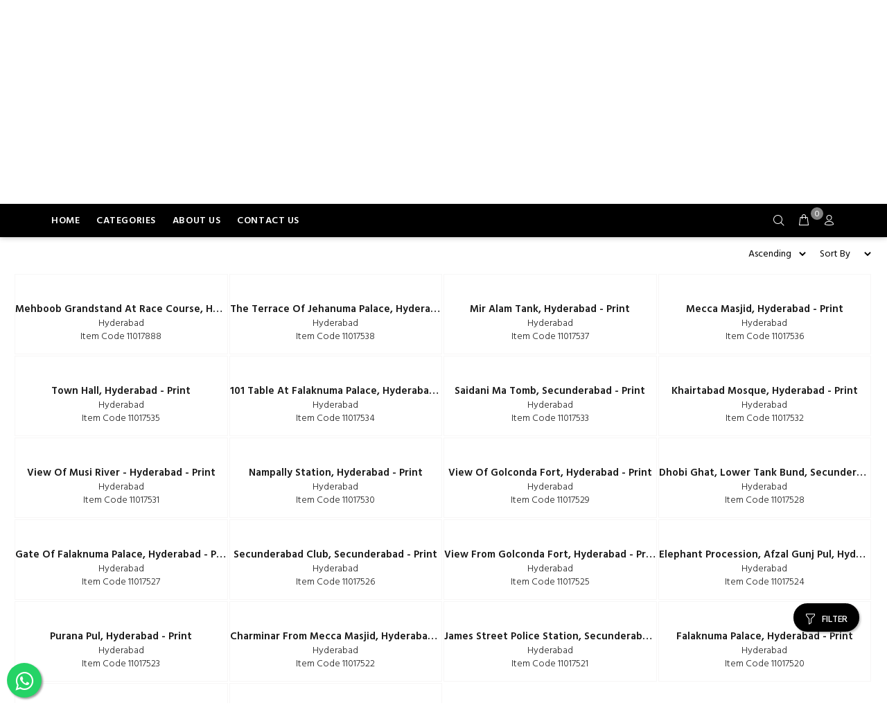

--- FILE ---
content_type: text/html; charset=UTF-8
request_url: https://artcafe.in/shop?cid=321&Scid=320&catn=Hyderabad
body_size: 23665
content:
<!DOCTYPE html>
<html lang="en" >
<!--Header css-->

<!--BOOSTRAP CSS ADDED TO MAKE CHECKBOOK LOOK BETTER-->
<link rel="stylesheet" href="external/priceslider/price_range_style.css">


<head>
    <meta charset="utf-8">
    <meta name="viewport" content="width=device-width, user-scalable=no">
    <meta name="viewport" content="width=1280, initial-scale=1">
    <meta name="author" content="Artcafe">
    <meta name="robots" content=“index,follow” />
    <meta name="googlebot" content=“index,follow” />
    <meta name="search engine" content=“All” />
    <meta name="revisit-after" content=“7 days” />
    <meta name="allow-search" content=“yes” />
    <meta name="copyright" content=“Artcafe” />

    
    <script type="application/ld+json">
        { "@context" : "https://schema.org",
        "@type" : "Organization",
        "name" : "Artcafe",
        "logo":"images/Meta-logo.png",
        "url" : "",
        "sameAs" :
        ["",""] }
    </script>
    <script type="application/ld+json">
        { "@context": "https://schema.org",
        "@type": "Organization",
        "url": " ",
        "logo":" images/Meta-logo.png ", "contactPoint": [{ "@type": "ContactPoint", "telephone": "9948150000",
        "contactType": "customer service" }] }
    </script>

    <title>Artcafe</title>
    <meta name="keywords" content="">
    <meta name="description" content=".">

    <!-- og meta tags -->
    <link rel="canonical" href="https://artcafe.in/shop?cid=321&Scid=320&catn=Hyderabad" />
    <meta property="og:url" content="http://artcafe.in/shop?cid=321&Scid=320&catn=Hyderabad">
    <meta property="og:title" content="Artcafe">
    <meta property="og:site_name" content="Artcafe">
    <meta property="og:description" content=".">
    <meta property="og:type" content="article">
    <meta property="og:image" content=""/>

    <meta name="author" content="plexussquare">
    <link rel="shortcut icon" href="images/favicon.png">
    <meta name="viewport" content="width=device-width, initial-scale=1, shrink-to-fit=no">
    <link rel="stylesheet" href="css/theme.css">
    <meta name="viewport" content="width=device-width, initial-scale=1">
    <link rel="stylesheet" href="https://cdnjs.cloudflare.com/ajax/libs/font-awesome/4.7.0/css/font-awesome.min.css">
    <link rel="stylesheet" href="css/toastr.min.css">
    <script src="external/jquery/jquery.min.js"></script>
    <link rel="stylesheet" href="external/animate/animate.css">
    <link rel="stylesheet" href="css/native-toast.css">

    <link rel="stylesheet" href="css/custom_style.css">

    <style>.col-sm-4 {
    flex: 0 0 33%;
    max-width: 33%;
}


.categorySection {
    align-items: center;
    border: 1px solid #f7f6f6;
    padding: 0 !important;
    /*margin: 1px;*/
}


.setBorderSlider {
    align-items: center;
    border: 1px solid #f7f6f6;
    padding: 0;
    margin: 1px;
}

.setBorderProduct {
    align-items: center;
    padding: 0;
     
        border: 1px solid #f7f6f6;
        margin: 1px !important;
    
}

.col-12 {
    flex: 0 0 49.33333%;
}

.bdimage{
    width: 100%;
    height: 75px !important;
    object-fit: contain;
}

.col-6 {
    max-width: 49%;
    flex: 0 0 49.33333%;
}

.col-4 {
    max-width: 33%;
    flex: 0 0 49.33333%;
}

.col-3 {
    max-width: 24.8%;
    flex: 0 0 49.33333%;
}

@media screen and (min-width: 320px) and (max-width: 720px) {
    .gallery-12 {
        max-width: 100%;
        flex: 0 0 100%;
    }

    .col-4 {
        max-width: 49%;
        flex: 0 0 49.33333%;
    }
    .col-3 {
        max-width: 49%;
        flex: 0 0 49.33333%;
    }
}m

@media screen and (min-width: 1024px) {
    .col-3 {
        /*max-width: 32.8%;*/
    }
}


@media screen and (min-width: 320px) and (max-width: 720px) {


    .departmentImageStyle {
        height: 200px !important;
        object-fit: scale-down;
        padding: 2px;
    }

    .subCatImageStyle {
        height: 200px !important;
        object-fit: scale-down;
        padding: 2px;
    }

}







.departmentImageStyle {
    height: auto !important;
    object-fit: scale-down;
}


.subCatImageStyle {
    height: auto !important;
    object-fit: scale-down;
}


.categoryImageStyle {
    height: 350px !important;
    object-fit: cover;
    /*padding: 10px;*/
}

.categoryBox {
    margin-top: 0;
}

.categorySection {
    padding: 0 !important;
}

.newArrivaslImg {
    width: 100% !important;
}

.newArrivalsDiv {
    padding: 0;
}

@media screen and (min-width: 320px) and (max-width: 720px) {
    .newArrivaslImg {
        width: 100% !important;
        padding: 0 10px 0 10px;
    }
}





.imageStyle {
    height: auto !important;
    object-fit: scale-down;
}



@media screen and (min-width: 320px) and (max-width: 720px) {
    .col-on-phone {
        width: 50%;
    }
}


.DepartmentDescription {
    display: none !important;
}

.CategoryDescription {
    display: none !important;
}


.showOnPhone {
    display: none ;
}
.hideOnPhone {
    display: flex;
}


@media screen and (min-width: 320px) and (max-width: 720px) {
    tt-filters-options-custom {
     display: flex;
        }

    .tt-btn-toggle {
     display: block;
        }

    .showOnPhone {
        display: block ;
    }
    .hideOnPhone {
        display: none;
    }
}


.filterOptions {
    align-items: center;
 border: 1px solid #f7f6f6;
 padding: 11px;
    margin: 1px;
    max-width: 24.333%;
}

.tt-product:not(.tt-view).thumbprod-center .tt-description .tt-row .tt-add-info {
    height: 50px !important;
}

@media screen and (min-width: 320px) and (max-width: 720px) {
    .imageStyle {
     object-fit: scale-down;
        }

    .categoryImageStyle {
     height: 200px !important;
        }
    .departmentImageStyle {
     height: 200px !important;
        }
    .subCatImageStyle {
     height: 200px !important;
        }


    .col-sm-4 {
        flex: 0 0 49%;
        max-width: 49%;
    }


}

.zoomContainer {
    display: none;
}

.aboutUsBackground {
    height: 600px;
    background-repeat: no-repeat;
    background-position: center center;
    text-align: center;
    vertical-align: middle;
    width: 100%;
    background-size: cover;
    -webkit-background-size: cover;
}

.backgroudAboutUs {
    margin-top: 10em;
    background-color: #fff;
    padding: 30px;
}

.aboutUsP {
    font-size: medium;
    text-align: justify;
    line-height: 2em;
}

@media screen and (min-width: 1229px) and (max-width: 721px) {
    .aboutUsBackground {
        height: 850px;
    }
    .backgroudAboutUs {
        padding: 15px 31px 85px;
    }
}

@media screen and (min-width: 320px) and (max-width: 720px) {
   
    .col-on-phone {
        margin-top: 5px;
        margin-bottom: 5px;
    }

    .col-on-phone > a {
        /*box-shadow: 1px 2px 4px rgba(0, 0, 0, 0.33);*/
        /*border-radius: 14px;*/
    }



    .tt-promo-box > img {
                    height: 200px !important;
            }

}

.tt-layout-product-item:not(.tt-view) .tt-product {
    margin-top: 0;
}
.setBorderSlider {
    padding-left: 0 !important;
    padding-right: 0 !important;
    padding-top: 0 !important;
}
.tt-product-listing > .tt-col-item {
    padding-left: 0 !important;
    padding-right: 0 !important;
    padding-top: 0;
}

.SubcategoryImageStyle {
    height: 150px !important;
    object-fit: cover !important;
    background-color: #fff;
    border-radius: 100%;
    width: 150px !important;
    object-fit: cover !important;
}
.tt-product{
   // box-shadow: rgba(17, 17, 26, 0.05) 0px 1px 0px, rgba(17, 17, 26, 0.1) 0px 0px 8px;
    border-radius: 14px;
}

.slick-slider .slick-list {
    padding: 5px 0 5px 0;
}

@media (min-width: 1230px) {
    .container {
        max-width: 90%;
    }
}

.tt-tabs-default li > a {
    padding: 1px 13px;
    padding-top: 4px;
}

.related_prod {
    padding-left: 0 !important;
    padding-right: 0 !important;
    padding-top: 0 !important;
    padding-bottom: 10px !important;
}

.badge-pill {
    padding-right: .6em;
    padding-left: .6em;
    border-radius: 10rem;
    padding-top: .6em;
}

/*search icon from header file will hide in searchitem.js file*/

.nopadding {
    padding: 1px !important;
}

/*product page available prob margin top start*/
.multiProdMarginTop {
    margin-top: 10%;
}


@media screen and (min-width: 320px) and (max-width: 720px){
    .multiProdMarginTop {
        margin-top: 100px;
    }
    .col-2 {
        flex: 0 0 50%;
        max-width: 50%;
    }

    .customSmFull {
        max-width: 100% !important;
        flex: 0 0 100% !important;
    }
}
/*product page available prob margin top end*/

.container-fluid-mobile {
    max-width: 1250px !important;
}

.container-new-letter {
    max-width: 1200px;
}

.headerunderline {
    border-bottom: none !important;
}

.tt-mobile-header .tt-top-line {
    border-top: none !important;
}

.tt-btn-addtocart {
    line-height: 1;
    font-weight: 400;
    font-family: "Hind", sans-serif;
    display: inline-block;
    position: relative;
    letter-spacing: 0.04em;
    font-size: 14px;
    padding: 12px 29px 12px;
    border-radius: 4px;
}

.tt-product-single-info {
    padding-left: 16%; 
}


.card-blog {
    position: relative;
    display: -ms-flexbox;
    display: flex;
    -ms-flex-direction: column;
    flex-direction: column;
    min-width: 0;
    word-wrap: break-word;
    background-color: #fff;
    background-clip: border-box;
    border: 1px solid #eee;
    border-radius: 5px;
}

.w-78px {
    width: 78px!important;
}
.ml-auto, .mx-auto {
    margin-left: auto!important;
}

.mr-auto, .mx-auto {
    margin-right: auto!important;
}
.card-img, .card-img-bottom {
    border-bottom-right-radius: 4px;
    border-bottom-left-radius: 4px;
}
.card-img, .card-img-top {
    border-top-left-radius: 4px;
    border-top-right-radius: 4px;
}
.card-img, .card-img-top, .card-img-bottom {
    -ms-flex-negative: 0;
    flex-shrink: 0;
    width: 100%;
}

.product-images-static ul li:not(:first-child) {
     margin-top: 0;
}


.shadow-xxs-2 {
    box-shadow: 0 0 10px 0 rgba(51,51,51,.1)!important;
}
@media (min-width: 576px)
.pl-sm-6, .px-sm-6 {
    padding-left: 1.875rem!important;
}

@media (min-width: 576px)
.pr-sm-6, .px-sm-6 {
    padding-right: 1.875rem!important;
}
.pb-5, .py-5 {
    padding-bottom: 1.5rem!important;
}
.pt-0, .py-0 {
    padding-top: 1.5rem!important;
}
.card-body {
    -ms-flex: 1 1 auto;
    flex: 1 1 auto;
    min-height: 1px;
    padding: 1.25rem;
}

.border-bottom {
    border-bottom: 1px solid #eee!important;
}

.pt-6, .py-6 {
    padding-top: 1.875rem!important;
}
.border-bottom {
    border-bottom: 1px solid #eee!important;
}
article, aside, figcaption, figure, footer, header, hgroup, main, nav, section {
    display: block;
}

.text-heading {
    color: #333!important;
}
.fs-22 {
    font-size: 22px!important;
}
.mb-4, .my-4 {
    margin-bottom: 1.25rem!important;
}

.accordion-03 .heading {
    cursor: pointer;
}
.pl-6, .px-6 {
    padding-left: 1.875rem!important;
}
.pr-6, .px-6 {
    padding-right: 1.875rem!important;
}
.align-items-center {
    -ms-flex-align: center!important;
    align-items: center!important;
}
.justify-content-between {
    -ms-flex-pack: justify!important;
    justify-content: space-between!important;
}
.d-flex {
    display: -ms-flexbox!important;
    display: flex!important;
}

.lh-13{
    font-size: 17px !important;
    line-height: 1px !important;
}

.list-inline-item:not(:last-child) {
    margin-right: .5rem;
}
.badge {
    line-height: 1.15;
    letter-spacing: .87px;
    text-transform: uppercase;
}
.mr-2, .mx-2 {
    margin-right: .625rem!important;
}
.badge-orange {
    color: #fff;
    background-color: #ff6935;
}
.badge {
    display: inline-block;
    padding: 5px 8px;
    font-size: .8125rem;
    font-weight: 500;
    line-height: 1;
    text-align: center;
    white-space: nowrap;
    vertical-align: baseline;
    border-radius: 3px;
    transition: color .15s ease-in-out,background-color .15s ease-in-out,border-color .15s ease-in-out,box-shadow .15s ease-in-out;
}
.badge-primary {
    color: #fff;
    background-color: #0ec6d5;
}

svg.icon {
    display: inline-block;
    width: 1em;
    height: 1em;
    stroke-width: 0;
    stroke: currentColor;
    fill: currentColor;
}

.fs-32 {
    font-size: 32px!important;
}
.text-primary {
    color: #0ec6d5!important;
}
svg {
    overflow: hidden;
    vertical-align: middle;
}

.media {
    display: -ms-flexbox;
    display: flex;
    -ms-flex-align: start;
    align-items: flex-start;
    margin-bottom: 10px;
}

.shadow-xxs-1 {
    box-shadow: 0 0 7px 0 rgba(0,0,0,.07)!important;
}
.p-2 {
    padding: .625rem!important;
}
.mr-2, .mx-2 {
    margin-right: .625rem!important;
}
.rounded-lg {
    border-radius: 5px!important;
}

.letter-spacing-093 {
    letter-spacing: .93px!important;
}
.fs-14 {
    font-size: 14px!important;
}
.font-weight-normal {
    font-weight: 400!important;
}
.text-uppercase {
    text-transform: uppercase!important;
}
.mb-1, .my-1 {
    margin-bottom: .3125rem!important;
}
.mt-1, .my-1 {
    margin-top: .3125rem!important;
}
.text-heading {
    color: #333!important;
}
.fs-13 {
    font-size: 13px!important;
}
.font-weight-bold {
    font-weight: 700!important;
}
.mb-0, .my-0 {
    margin-bottom: 0 !important;
    margin-top: 0 !important;
}

.btn:not(:disabled):not(.disabled) {
    cursor: pointer;
}
.bg-gray-01 {
    background-color: #f8f8f8!important;
}
.text-heading {
    color: #333!important;
}
.border-0 {
    border: none!important;
}
.fs-14 {
    font-size: 14px!important;
}
.border-0 {
    border: 0!important;
}
.btn-block {
    display: block;
    width: 100%;
}
.letter-spacing-093 {
    padding-bottom: 0 !important;
    line-height: 15px !important;
}

/*Universal Product title text Ellipsis*/

.tt-product:not(.tt-view) .tt-description .tt-title, .tt-product-design02:not(.tt-view) .tt-description .tt-title {
    font-family: "Hind", sans-serif;
    font-size: 14px;
    font-weight: 400;
    color: #191919;
    white-space: nowrap;
    overflow: hidden;
    text-overflow: ellipsis;
}

.tt-product:not(.tt-view) .tt-description .tt-title {
    font-family: "Hind", sans-serif;
    font-size: 15px;
    font-weight: 600;
    color: #191919;
    white-space: nowrap;
    overflow: hidden;
    text-overflow: ellipsis;
}


/*Testimonials Carousel - Cards Comments*/

.gtco-testimonials {
    position: relative;
    margin-top: 30px;
}
.gtco-testimonials h2 {
    font-size: 30px;
    text-align: center;
    color: #333333;
    margin-bottom: 50px;
}
.gtco-testimonials .owl-stage-outer {
    padding: 30px 0;
}
.gtco-testimonials .owl-nav {
    display: none;
}
.gtco-testimonials .owl-dots {
    text-align: center;
}
.gtco-testimonials .owl-dots span {
    position: relative;
    height: 10px;
    width: 10px;
    border-radius: 50%;
    display: block;
    background: #fff;
    border: 2px solid #000;
    margin: 0 5px;
}
.gtco-testimonials .owl-dots .active {
    box-shadow: none;
}
.gtco-testimonials .owl-dots .active span {
    background: #000;
    box-shadow: none;
    height: 12px;
    width: 12px;
    margin-bottom: -1px;
}
.gtco-testimonials .card-testimonials {
    background: #fff;
    box-shadow: 0 8px 30px -7px rgb(0, 0, 0, 60%);
    margin: 0 20px;
    padding: 0 10px;
    border-radius: 20px;
    border: 0;
}
.gtco-testimonials .card-testimonials .card-img-top {
    max-width: 100px;
    border-radius: 50%;
    margin: 15px auto 0;
    box-shadow: 0 8px 20px -4px rgba(0, 0, 0, 0.6);
    width: 100px;
    height: 100px;
    object-fit: cover;
}
.gtco-testimonials .card-testimonials h5 {
    color: #000;
    font-size: 21px;
    line-height: 1.3;
}
.gtco-testimonials .card-testimonials h5 span {
    font-size: 18px;
    color: #666666;
}
.gtco-testimonials .card-testimonials p {
    font-size: 18px;
    color: #555;
    padding-bottom: 15px;
}
.gtco-testimonials .active {
    opacity: 0.5;
    transition: all 0.3s;
}
.gtco-testimonials .center {
    opacity: 1;
}
.gtco-testimonials .center h5 {
    font-size: 24px;
}
.gtco-testimonials .center h5 span {
    font-size: 20px;
}
.gtco-testimonials .center .card-img-top {
    max-width: 100%;
    height: 120px;
    width: 120px;
}

@media (max-width: 767px) {
    .gtco-testimonials {
        margin-top: 20px;
    }
}
.owl-carousel .owl-nav button.owl-next, .owl-carousel .owl-nav button.owl-prev {
    outline: 0;
}
.owl-carousel button.owl-dot {
    outline: 0;
}

.tt-desctop-menu .tt-title-submenu { 
     font-weight: 600;
     font-size: 15px;
}

.tt-title-submenu > a {
    color: #000 !important;
}


    .modal .modal-header .close {
        color: #000000;
    }

@media screen and (min-width: 320px) and (max-width: 720px){
        .col-on-phone {
        width: 50% !important;
    }
    }

</style>
    <style>
.tt-hide-on-phone {
    position: absolute !important;
    margin-left: 44%;
    display: inline-block !important;
}

/*Loader Color Style here*/
#loader .dot {
    background: #000 !important;
}

/*Menu Color Style Here*/
header .tt-dropdown-obj.active .tt-dropdown-toggle {
    color: #000 !important;
}

header .tt-cart .tt-dropdown-toggle .tt-badge-cart {
    background: #000 !important;
}

header .tt-dropdown-obj .tt-dropdown-toggle:hover {
    color: #000 !important;
}

.header-tel-info [class^="icon"] {
    color: #000 !important;
}

header .tt-cart .tt-cart-layout .tt-cart-content .tt-cart-list .tt-item-close .tt-btn-close:hover::before {
    color: #000 !important;

}

header .tt-cart .tt-cart-layout .tt-cart-content .tt-cart-list .tt-item a:not([class]):hover .tt-title {
    color: #000 !important;
}


.tt-menu-categories .tt-dropdown-toggle {
    background: #000 !important;
}

.tt-menu-categories .tt-dropdown-menu nav > ul > li:hover > a {
    color: #000 !important;
}

.tt-desctop-menu:not(.tt-hover-02) li.dropdown > a:hover {
    color: #000 !important;
}

header .tt-search .tt-dropdown-menu .tt-btn-close:hover {
    color: #000 !important;
}

header .tt-search .tt-dropdown-menu .tt-btn-search:hover {
    color: #000 !important;
}

/*Body Color Style Here*/

a:hover {
    color: #000 !important;
}

.tt-desctop-menu:not(.tt-hover-02) li.dropdown.selected > a {
    color: #000 !important;
}

.btn {
    background: #000 !important;
}

.btn:hover {
    color: #fff !important;
    background: #000 !important;
}

.tt-promo-box.hover-type-2:hover .tt-description-wrapper .tt-background {
    background: #fff !important;

}
.tt-promo-box.hover-type-2:hover .tt-description-wrapper *:not(.tt-base-color) {
     color: #191919 !important;
}

.tt-product:not(.tt-view) .tt-description .tt-btn-addtocart.thumbprod-button-bg {
    background-color: #000 !important;
}
.tt-product:not(.tt-view) .tt-description .tt-btn-addtocart.thumbprod-button-bg:hover {
    background-color: #000 !important;
    color: #fff !important;
}

.tt-block-title .tt-title a {
    color: #000 !important;
}

.tt-block-title .tt-title a::before {
    background: #000 !important;
}
.tt-block-title .tt-title a:hover {
    color: #000 !important;
}

.tt-menu-toggle.stylization-02:hover {
    background-color: #000 !important;
}

.tt-menu-toggle.stylization-02 {
    background-color: #0000 !important;
}

.ui-state-active,
.ui-widget-content .ui-state-active,
.ui-widget-header .ui-state-active,
a.ui-button:active,
.ui-button:active,
.ui-button.ui-state-active:hover {
    border: 1px solid #000 !important;
    background: #000 !important;
}

.tt-collapse .tt-collapse-title:hover {
    color: #000 !important;
}

.panel-menu li.mm-close-parent .mm-close:hover {
    color: #000 !important;
}


.panel-menu li.mm-close-parent .mm-close:hover::before {
    color: #000 !important;
}

.panel-menu #mm0.mmpanel a:not(.mm-close):hover {
    color: #000 !important;
}


/**** On Floating Icon Hide true ****/
.tt-filters-options .tt-btn-toggle a::before {
    color: #000 !important;
}
.tt-filters-options .tt-btn-toggle a {
    color: #000 !important;
}

/**** IF Show Filter Floating Icon true ****/
.tt-filters-options-custom .tt-btn-toggle a {
    background-color: #000 !important;
}

.tt-filters-options-custom .tt-btn-toggle a::before {
    color: #fff !important;
}
.tt-filters-options-custom .tt-btn-toggle a {
    color: #fff !important;
}



.custom-control-input:checked ~ .custom-control-label::before {
    border-color: #000 !important;
    background-color: #000 !important;
}
.custom-control-input:focus ~ .custom-control-label::before {
    box-shadow: 0 0 0 .2rem rgba(0, 0, 0, 0.6) !important;
}

.tt-shopcart-table .tt-btn-close:hover {
    color: #000 !important;
}

.tt-shopcart-table .tt-title a:hover {
    color: #000 !important;
}

.btn-link, .btn-link:focus {
    color: #000 !important;
}

.arrow-location-tab .slick-arrow:hover {
    background: #000 !important;
}

.arrow-location-right-top .slick-arrow:hover {
    background: #000 !important;
}

.tt-slick-button-vertical .slick-arrow:hover {
    background:  #000 !important;
}

.tt-product-single-img .tt-btn-zomm:hover {
    background: #000 !important;
}

.tt-product:not(.tt-view) .tt-image-box .tt-btn-quickview:hover {
    background: #000 !important;
}

/*Login Page Style Here*/
.btn.btn-border {
    color:  #fff !important;
    border: 2px solid  #000 !important;
}

.btn.btn-border:hover {
    background: #000 !important;
    border-color: #000 !important;
}

.tt-login-form .tt-item .additional-links a {
    color: #000 !important;
}

/*Footer Style Here*/
footer .tt-color-scheme-02 {
    background: #000 !important;
}

header .tt-multi-obj ul li.active a {
    color: #000 !important;
}

header .tt-multi-obj ul li a:hover {
    color: #000 !important;
}

footer .tt-color-scheme-01 .tt-collapse-content .email {
    color: #000 !important;
}

.tt-back-to-top {
    background-color: rgba(0, 0, 0, 0.6) !important;
}
.metis.tparrows {
    background:#ffffff30 !important;
}

@media screen and (min-width: 320px) and (max-width: 720px) {
    .metis.tparrows {
        width: auto !important;
        height: auto !important;
    }

    .tparrows:before {
        font-size: 13px !important;
    }

    .tt-back-to-top {
        background-color:rgba(255, 255, 255, 0) !important;
    }

    .input-counter.style-01 span:hover {
        background-color: transparent !important;
        color: #000;
    }

    .input-counter.style-01 span {
        background-color: transparent !important;
        color: #000;
    }

    footer .tt-color-scheme-02 {
            background: #f7f8fa !important;
    }

    .tt-hide-on-phone {
        display: none !important;
    }
}

.tt-sub-description {
    background-color: #000 !important;
}

.tt-shopping-layout .tt-shop-btn svg {
    fill: #000 !important;
   }

.slider_div {
    background-color: SLIDER_BACKGROUND_COLOR !important;
}

.tt-search-type2 .tt-btn-search {
    background: #000 !important;
}

.tt-social-icon li a:hover {
    color: #000 !important;
}

.tt-services-block .tt-col-icon {
    color: #000 !important;
}

.tt-services-block:hover .tt-title {
    color: #000 !important;
}

.tt-search-type2 .tt-btn-search:hover {
    background: #000 !important;
}

.tt-desctop-menu:not(.tt-hover-02) li.dropdown.active > a {
    color: #000 !important;
}

.tt-desctop-menu .tt-title-submenu:hover {
    color: #000 !important;
}

header ul.tt-listing-01 li a:hover:before {
    outline-color: #000 !important;
}

.tt-desctop-menu .tt-megamenu-submenu > li.active > a {
    color: #000 !important;
}

.tt-product:not(.tt-view) .tt-description .tt-title a:hover {
    color:  #000 !important;
}

.tt-product:not(.tt-view) .tt-description .tt-add-info li a:hover {
    color: #000 !important;
}

ul.tt-options-swatch li .options-color:after {
    border: 0px solid #000 ;
}

footer .tt-color-scheme-01 .tt-list li a:hover, footer .tt-color-scheme-01 .tt-mobile-collapse .tt-collapse-content .tt-list li a:hover {
    color: #000 !important;
}

.tt-desctop-menu .tt-title-submenu:hover a {
    color: #000 !important;
}

.tt-base-color {
    color: #000 !important;
}

.brand_link {
    color: #000 !important;
}

.tt-lookbook .tt-hotspot .tt-btn:after {
    background-color: #000 !important;
}

header .tt-account .tt-dropdown-menu .tt-dropdown-inner ul li a:hover [class^="icon-"] {
    color: #000 !important;
}

header .tt-account .tt-dropdown-menu .tt-dropdown-inner ul li a:hover {
    color: #000 !important;
}

.tt-list-row li.active a {
    color: #000 !important;
}

.tt-list-row li a:hover {
    color: #000 !important;
}

.tt-contact-info .tt-icon {
    color: #000 !important;
}
.link {
    color: #000 !important;
}
.tt-table-shop-01 tbody td a {
    color: #000 !important;
 }
 .tt-link-back {
    color: #000 !important;
 }

 .tt-shop-info .tt-item .tt-description strong {
     color: #000 !important;
 }
 .searchName:hover {
    color: #000 !important;
 }
 .searchTemplate:hover > .searchName {
    color: #000 !important;
 }
 .tt-btn-search {
    color: #000 !important;
 }
 .radio .inner {
     background-color: #000 !important;
     }

 .radio:hover {
      color: #000 !important;
 }

    .tt-product:not(.tt-view) .tt-description .tt-btn-addtocart.thumbprod-button-bg {
        background: transparent !important;
        color: #000 !important;
        border: 2px solid #000 !important;
    }
    .tt-product:not(.tt-view) .tt-description .tt-btn-addtocart.thumbprod-button-bg:before {
        color: #000 !important;
    }

    .tt-product:not(.tt-view) .tt-description .tt-btn-addtocart.thumbprod-button-bg:hover:before {
        color: #ffffff !important;
    }
    .btn {
        background: transparent !important;
        color: #000 !important;
        border: 2px solid #000 !important;
    }
    .btn.btn-border {
        color: #000 !important;
    }
    .btn.btn-border:hover {
        color: #fff !important;
    }


.tt-img-box:hover {
    border-color: #000 !important;
}

.feedbackSubmit {
    background: #000 !important;
    color: #ffffff !important;
    border: 0 !important;
 }
 .addAddress {
     color: #000 !important;
 }

.text_layout {
    //background-color: #000 !important;
}

.whatsApp:before {
    color: #000 !important;
    margin-top: 2px;
    font-size: 18px;
}

.whatsApp:hover {
    color: #fff !important;
}

.subActive {
    border: solid 3px rgb(0, 0, 0, 60%) !important;
}

.tt-tabs-default li>a.active {
    background-color: #000 !important;
    border-radius: 34px;
    color: #fff;
}
.tt-tabs-default li>a.active:hover {
    color: #fff !important;
}

/*******orderform********/
 .back-color{
     background: #000 !important;
 }
 #btnAddToCartMulti:active {
     background-color: #000 !important;
 }
.refresh {
    background: #fff !important;
    border: 2px solid #000 !important;
    color: #000 !important;
}
.refresh:hover {
    color: #fff !important;
    background: #000 !important;
}

.modal .modal-header .close:hover {
    color: #000 !important;
}
.modal .modal-header .close:focus {
    color: #000 !important;
}

.new-price {
    color: #000 !important;
}


.headerunderline {
    background-color: #000 !important;
}

.stuck.tt-stuck-nav {
    background: #000 !important;
}

.tt-desctop-menu:not(.tt-hover-02) li.dropdown.selected > a {
    color: #fff !important;
}

.tt-desctop-menu:not(.tt-hover-02) li.dropdown > a {
    color: #ffffff;
}

header .tt-dropdown-obj .tt-dropdown-toggle {
    color: #fff;
}

header .tt-cart .tt-dropdown-toggle .tt-badge-cart {
    background: rgba(216, 216, 216, 0.6) !important;
}
.tt-desctop-menu:not(.tt-hover-02) li.dropdown > a:hover {
    color: #c3c2c2 !important;
}

header .tt-dropdown-obj .tt-dropdown-toggle:hover {
    color: #c5c5c5 !important;
}

.tt-desctop-menu:not(.tt-hover-02) li.dropdown.active > a {
    color: #c3c3c3 !important;
}

.tt-mobile-header {
    background-color: #000 !important;
}

.tt-categories-toggle {
    color: #fff;
}
.backIcon {
    color: #fff;
}

header .tt-dropdown-obj.active .tt-dropdown-toggle {
    color: #fff !important;
}


.badge-theme {
    color: #fff;
    background-color: #000 !important;
    font-size: 13px;
    padding-top: .4em;
}

.themeBorder{
    
}
/****clientDataCounter.php css start ****/
.fa-2x { margin: 0 auto; float: none; display: table; color: #000 }
/****clientDataCounter.php css end ****/

/*view all button redesign css start*/
.view-btn-style {
    background: #000 !important;
    color: white !important;
    border: 2px solid #000 !important;
    padding-left: 23px !important;
    padding-right: 23px !important;
}
.view-btn-style:hover{
    border: 2px solid #000 !important;
    background: white !important;
    color: #000 !important;
    padding-left: 23px !important;
    padding-right: 23px !important;
}
/*view all button redesign css end*/

/**********order details page css*/
.order-button{
    height: 40px !important;
    background: #f7f8fa !important;
    color: #222 !important;
    border: 2px solid #f7f8fa !important;
}
.order-button:hover{
    background: #f7f8fa !important;
    color: #222 !important;
    border: 2px solid #f7f8fa !important;
}

.tt-btn-img.tt-layout-02:hover:before {
    border-color: #000 !important;
}
 
.logo_section {
    border-bottom: none !important;
}

.tt-btn-img.tt-layout-01 .tt-img:before {
    background: #000 !important;
}





.tt-top-panel {
    background: #000 !important;
}

.tt-top-panel .tt-row {
    padding: 9px 15px 0px;
}

.tt-top-panel .tt-row .tt-description {
    text-align: center;
    font-size: large;
    font-weight: 700;
    color: white;
}
@media screen and (min-width: 320px) and (max-width: 720px) {
    .tt-top-panel .tt-row .tt-description {
        font-size: smaller;
    }
}
</style>

    <link rel="stylesheet" href="css/style.css">
    <link rel="stylesheet" href="css/noty.css">

            <!-- Slider Revolution CSS Files -->
        <link rel="stylesheet" type="text/css" href="external/revolution/css/settings.css">
        <link rel="stylesheet" type="text/css" href="external/revolution/css/layers.css">
        <link rel="stylesheet" type="text/css" href="external/revolution/css/navigation.css">
    
    <link href="https://fonts.googleapis.com/css?family=Poppins:600i&display=swap" rel="stylesheet">
    <link rel="stylesheet" type="text/css" href="css/animate.css">
    
        <style>
            </style>
    <!-- Third party Api script Include -->

    
</head><link rel="stylesheet" type="text/css" href="css/star-rating-svg.css">
<style>
    .slick-slide {
        padding-right: 5px !important;
        padding-left: 5px !important;
    }
    .ui-slider-range {
        width: 100%;
        border: 1px solid rgb(221, 221, 221);
        background: rgb(233, 233, 233);
        color: rgb(51, 51, 51);
        font-weight: bold;
        height: 11px;
    }
    .ui-slider-handle {
        width: 10px;
        height: 20px;
        border: 1px solid rgb(197, 197, 197);
        background: rgb(246, 246, 246);
        font-weight: normal;
        color: rgb(69, 69, 69);
        position: absolute;
        top: 57px;
        border-radius: 6px;
    }
</style>
<body>
<!--Page Loading Indicator-->

<!--Header Main Menu-->
<header >
    <!--    HEADER SECTION STARTS HERE-->
        <!--HEADER SECTION ENDS HERE-->

<!--MOBILE MENU START HERE-->
    <!-- tt-mobile menu -->
    <nav class="panel-menu mobile-main-menu">
        <ul>
                            <li><a href="/">HOME</a></li>
                                <li><a href="about">ABOUT US</a></li>
                <li><a href="contact">CONTACT US</a></li>
                                    </ul>
        <div class="mm-navbtn-names">
            <div class="mm-closebtn">Close</div>
            <div class="mm-backbtn">Back</div>
        </div>
    </nav>
    <nav class="panel-menu mobile-caterorie-menu">
        <ul class="151">
            <!-- DEPARTMENTS MENU VIEW-->
                                    <li>
                            <a href="#"><span>Stationery</span></a>
                                                    </li>
                                            <li>
                            <a href="#"><span>Furnishings</span></a>
                                                    </li>
                                            <li>
                            <a href="#"><span>Coasters & Table Mats</span></a>
                                                            <ul>
                                                                            <li>
                                            <a href="shop?cid=462&catn=Lingo Series">Lingo Series</a>                                        </li>
                                                                            <li>
                                            <a href="shop?cid=469&catn=Caricature">Caricature</a>                                        </li>
                                                                            <li>
                                            <a href="shop?cid=520&catn=Botanical">Botanical</a>                                        </li>
                                                                            <li>
                                            <a href="shop?cid=560&catn=Architectural">Architectural</a>                                        </li>
                                                                            <li>
                                            <a href="shop?cid=561&catn=Art">Art</a>                                        </li>
                                                                    </ul>
                                                    </li>
                                            <li>
                            <a href="#"><span>Artist Mugs</span></a>
                                                            <ul>
                                                                            <li>
                                            <a href="shop?cid=575&catn=Airavata">Airavata</a>                                        </li>
                                                                    </ul>
                                                    </li>
                                            <li>
                            <a href="#"><span>Vintage Map</span></a>
                                                            <ul>
                                                                            <li>
                                            <a href="shop?cid=346&catn=Pilgrimage Map Prints">Pilgrimage Map Prints</a>                                        </li>
                                                                            <li>
                                            <a href="shop?cid=347&catn=World Map Prints">World Map Prints</a>                                        </li>
                                                                            <li>
                                            <a href="shop?cid=348&catn=Asia Map Prints">Asia Map Prints</a>                                        </li>
                                                                            <li>
                                            <a href="shop?cid=349&catn=City Map Prints">City Map Prints</a>                                        </li>
                                                                    </ul>
                                                    </li>
                                            <li>
                            <a href="#"><span>Vintage Lithographs</span></a>
                                                            <ul>
                                                                            <li>
                                            <a href="shop?cid=596&catn=Zodiac Sign Prints">Zodiac Sign Prints</a>                                        </li>
                                                                    </ul>
                                                    </li>
                                            <li>
                            <a href="#"><span>Vintage Poster</span></a>
                                                            <ul>
                                                                            <li>
                                            <a href="shop?cid=257&catn=Vintage Travel Series">Vintage Travel Series</a>                                        </li>
                                                                            <li>
                                            <a href="shop?cid=618&catn=Vintage Patent Posters">Vintage Patent Posters</a>                                        </li>
                                                                    </ul>
                                                    </li>
                                            <li>
                            <a href="#"><span>Vintage Photograph</span></a>
                                                            <ul>
                                                                            <li>
                                            <a href="shop?cid=321&catn=Hyderabad">Hyderabad</a>                                        </li>
                                                                            <li>
                                            <a href="shop?cid=325&catn=Madras">Madras</a>                                        </li>
                                                                            <li>
                                            <a href="shop?cid=326&catn=Bangalore / Mysore">Bangalore / Mysore</a>                                        </li>
                                                                            <li>
                                            <a href="shop?cid=322&catn=Bombay">Bombay</a>                                        </li>
                                                                            <li>
                                            <a href="shop?cid=323&catn=Calcutta">Calcutta</a>                                        </li>
                                                                            <li>
                                            <a href="shop?cid=324&catn=Delhi">Delhi</a>                                        </li>
                                                                            <li>
                                            <a href="shop?cid=615&catn=Royalty">Royalty</a>                                        </li>
                                                                    </ul>
                                                    </li>
                                            <li>
                            <a href="#"><span>Art Prints</span></a>
                                                            <ul>
                                                                            <li>
                                            <a href="shop?cid=547&catn=Contemporary Abstract Prints">Contemporary Abstract Prints</a>                                        </li>
                                                                    </ul>
                                                    </li>
                                            <li>
                            <a href="#"><span>Caricature Prints</span></a>
                                                            <ul>
                                                                            <li>
                                            <a href="shop?cid=610&catn=Delhi Series">Delhi Series</a>                                        </li>
                                                                            <li>
                                            <a href="shop?cid=504&catn=Kolkata Series">Kolkata Series</a>                                        </li>
                                                                            <li>
                                            <a href="shop?cid=505&catn=Hyderabad Series">Hyderabad Series</a>                                        </li>
                                                                    </ul>
                                                    </li>
                                            <li>
                            <a href="#"><span>Exhibition & Festival Catalogues</span></a>
                                                            <ul>
                                                                            <li>
                                            <a href="shop?cid=449&catn=Cultural Festival Catalogues">Cultural Festival Catalogues</a>                                        </li>
                                                                    </ul>
                                                    </li>
                                            <li>
                            <a href="#"><span>Coffee Table Books</span></a>
                                                    </li>
                                            <li>
                            <a href="#"><span>Art Prints - Limited Edition</span></a>
                                                    </li>
                                            <li>
                            <a href="#"><span>Serigraphs</span></a>
                                                    </li>
                                            <li>
                            <a href="#"><span>Decorative Plates</span></a>
                                                            <ul>
                                                                            <li>
                                            <a href="shop?cid=639&catn=Windows to the Gods">Windows to the Gods</a>                                        </li>
                                                                            <li>
                                            <a href="shop?cid=641&catn=Vintage Photos & Maps Plates">Vintage Photos & Maps Plates</a>                                        </li>
                                                                            <li>
                                            <a href="shop?cid=642&catn=Caricature Plates">Caricature Plates</a>                                        </li>
                                                                    </ul>
                                                    </li>
                                            <li>
                            <a href="#"><span>Metallic Devotions</span></a>
                                                    </li>
                                            <li>
                            <a href="#"><span>Miniatures</span></a>
                                                    </li>
                                            <li>
                            <a href="#"><span>Traditional Art</span></a>
                                                            <ul>
                                                                            <li>
                                            <a href="shop?cid=656&catn=Pitchwai">Pitchwai</a>                                        </li>
                                                                            <li>
                                            <a href="shop?cid=657&catn=Phad Art">Phad Art</a>                                        </li>
                                                                            <li>
                                            <a href="shop?cid=664&catn=Tantrik Art">Tantrik Art</a>                                        </li>
                                                                    </ul>
                                                    </li>
                                            <li>
                            <a href="#"><span>Original Paintings</span></a>
                                                            <ul>
                                                                            <li>
                                            <a href="shop?cid=665&catn=Water colour">Water colour</a>                                        </li>
                                                                    </ul>
                                                    </li>
                                            <li>
                            <a href="#"><span>Traditional Craft</span></a>
                                                    </li>
                                            <li>
                            <a href="#"><span>Vintage Art</span></a>
                                                            <ul>
                                                                            <li>
                                            <a href="shop?cid=667&catn=Paintings">Paintings</a>                                        </li>
                                                                    </ul>
                                                    </li>
                                            </ul>
        <div class="mm-navbtn-names">
            <div class="mm-closebtn">Close</div>
            <div class="mm-backbtn">Back</div>
        </div>
    </nav>
    <!-- tt-mobile-header -->
    <div class="tt-mobile-header">
                    <div class="container-fluid tt-mobile-number">
                <div class="header-tel-info">
                    <i class="icon-f-93"></i>
                    9948150000                </div>
            </div>
                <div class="container-fluid tt-top-line">
            <div class="tt-header-row">

                <!-- currency -->
                <div class="tt-mobile-parent-multi tt-parent-box back_btn_section" style="display: none;"></div>
                <!-- /currency -->
                                    <div class="tt-mobile-parent-menu">
                        <div class="tt-menu-toggle  stylization-02 ">
                            <i class="icon-n-062" style="font-size: 17px;"></i>
                        </div>
                    </div>
                
                <div class="tt-mobile-parent-menu-categories tt-parent-box">
                    <button class="tt-categories-toggle">
                        <i class="icon-e-57"></i>
                    </button>
                </div>
                <!-- search -->
                <div class="tt-mobile-parent-search tt-parent-box"></div>
                <!-- /search -->
                <!-- cart -->
                                    <div class="tt-mobile-parent-cart tt-parent-box"></div>
                                <!-- /cart -->
                <!-- account -->
                <div class="tt-mobile-parent-account tt-parent-box"></div>
                <!-- /account -->
                            </div>
        </div>
        <div class="container-fluid tt-top-line logo_section">
            <div class="row">
                <div class="tt-logo-container">
                    <!-- mobile logo -->
                    <a class="tt-logo tt-logo-alignment" href="/">
                        <img src="images/logo.png" alt="">
                    </a>
                    <!-- /mobile logo -->
                </div>
            </div>
        </div>
    </div>
    <!-- tt-desktop-header -->
<!-- MENU TYPE 1 STARTS HERE-->
            <div class="tt-desktop-header headerunderline ">
            <!-- CENTER LOGO DESIGN START HERE -->
                        <!-- CENTER LOGO DESIGN ENDS HERE -->


            <div class="container ">
                <div class="tt-header-holder">

                                            <div class="tt-col-obj tt-obj-logo">
                            <!-- logo -->
                            <a class="tt-logo tt-logo-alignment" href="/">
                                <img src="images/logo.png" alt="Artcafe">
                            </a>
                            <!-- /logo -->
                        </div>
                    
                                        <div class="tt-col-obj tt-obj-menu-categories tt-desctop-parent-menu-categories 566"
                         style="display: none;" >
                        <div class="tt-menu-categories">
                            <button class="tt-dropdown-toggle">
                                CATEGORIES                            </button>
                            <div class="tt-dropdown-menu " style="z-index: 10;">
                                <nav class="573">
                                    <ul>
                                        <!-- DEPARTMENTS MENU VIEW-->
                                                                                            <li class="tt-submenu 602">
                                                        <a aria-expanded="false" href="#">
                                                            <span>Stationery</span>
                                                        </a>
                                                        <div class="dropdown-menu size-sm">
                                                            <div class="dropdown-menu-wrapper" style="padding-top: 10px;">
                                                                <div class="row">
                                                                    <div class="col-sm-12">
                                                                        <strong style="color: #222; font-size: 20px;">Stationery</strong>
                                                                                                                                            </div>
                                                                </div>
                                                            </div>
                                                        </div>
                                                    </li>
                                                                                            <li class="tt-submenu 602">
                                                        <a aria-expanded="false" href="#">
                                                            <span>Furnishings</span>
                                                        </a>
                                                        <div class="dropdown-menu size-sm">
                                                            <div class="dropdown-menu-wrapper" style="padding-top: 10px;">
                                                                <div class="row">
                                                                    <div class="col-sm-12">
                                                                        <strong style="color: #222; font-size: 20px;">Furnishings</strong>
                                                                                                                                            </div>
                                                                </div>
                                                            </div>
                                                        </div>
                                                    </li>
                                                                                            <li class="tt-submenu 602">
                                                        <a aria-expanded="false" href="#">
                                                            <span>Coasters & Table Mats</span>
                                                        </a>
                                                        <div class="dropdown-menu size-sm">
                                                            <div class="dropdown-menu-wrapper" style="padding-top: 10px;">
                                                                <div class="row">
                                                                    <div class="col-sm-12">
                                                                        <strong style="color: #222; font-size: 20px;">Coasters & Table Mats</strong>
                                                                                                                                                        <div class="row tt-col-list" style="margin-top: 10px;">
                                                                                    <div class="col-sm-12">
                                                                                        <ul class="tt-megamenu-submenu">
                                                                                            <li>
                                                                                                <a href="shop?cid=462&catn=Lingo Series">Lingo Series</a> </li>
                                                                                            <li>
                                                                                        </ul>
                                                                                    </div>
                                                                                </div>
                                                                                                                                                        <div class="row tt-col-list" style="margin-top: 10px;">
                                                                                    <div class="col-sm-12">
                                                                                        <ul class="tt-megamenu-submenu">
                                                                                            <li>
                                                                                                <a href="shop?cid=469&catn=Caricature">Caricature</a> </li>
                                                                                            <li>
                                                                                        </ul>
                                                                                    </div>
                                                                                </div>
                                                                                                                                                        <div class="row tt-col-list" style="margin-top: 10px;">
                                                                                    <div class="col-sm-12">
                                                                                        <ul class="tt-megamenu-submenu">
                                                                                            <li>
                                                                                                <a href="shop?cid=520&catn=Botanical">Botanical</a> </li>
                                                                                            <li>
                                                                                        </ul>
                                                                                    </div>
                                                                                </div>
                                                                                                                                                        <div class="row tt-col-list" style="margin-top: 10px;">
                                                                                    <div class="col-sm-12">
                                                                                        <ul class="tt-megamenu-submenu">
                                                                                            <li>
                                                                                                <a href="shop?cid=560&catn=Architectural">Architectural</a> </li>
                                                                                            <li>
                                                                                        </ul>
                                                                                    </div>
                                                                                </div>
                                                                                                                                                        <div class="row tt-col-list" style="margin-top: 10px;">
                                                                                    <div class="col-sm-12">
                                                                                        <ul class="tt-megamenu-submenu">
                                                                                            <li>
                                                                                                <a href="shop?cid=561&catn=Art">Art</a> </li>
                                                                                            <li>
                                                                                        </ul>
                                                                                    </div>
                                                                                </div>
                                                                                                                                            </div>
                                                                </div>
                                                            </div>
                                                        </div>
                                                    </li>
                                                                                            <li class="tt-submenu 602">
                                                        <a aria-expanded="false" href="#">
                                                            <span>Artist Mugs</span>
                                                        </a>
                                                        <div class="dropdown-menu size-sm">
                                                            <div class="dropdown-menu-wrapper" style="padding-top: 10px;">
                                                                <div class="row">
                                                                    <div class="col-sm-12">
                                                                        <strong style="color: #222; font-size: 20px;">Artist Mugs</strong>
                                                                                                                                                        <div class="row tt-col-list" style="margin-top: 10px;">
                                                                                    <div class="col-sm-12">
                                                                                        <ul class="tt-megamenu-submenu">
                                                                                            <li>
                                                                                                <a href="shop?cid=575&catn=Airavata">Airavata</a> </li>
                                                                                            <li>
                                                                                        </ul>
                                                                                    </div>
                                                                                </div>
                                                                                                                                            </div>
                                                                </div>
                                                            </div>
                                                        </div>
                                                    </li>
                                                                                            <li class="tt-submenu 602">
                                                        <a aria-expanded="false" href="#">
                                                            <span>Vintage Map</span>
                                                        </a>
                                                        <div class="dropdown-menu size-sm">
                                                            <div class="dropdown-menu-wrapper" style="padding-top: 10px;">
                                                                <div class="row">
                                                                    <div class="col-sm-12">
                                                                        <strong style="color: #222; font-size: 20px;">Vintage Map</strong>
                                                                                                                                                        <div class="row tt-col-list" style="margin-top: 10px;">
                                                                                    <div class="col-sm-12">
                                                                                        <ul class="tt-megamenu-submenu">
                                                                                            <li>
                                                                                                <a href="shop?cid=346&catn=Pilgrimage Map Prints">Pilgrimage Map Prints</a> </li>
                                                                                            <li>
                                                                                        </ul>
                                                                                    </div>
                                                                                </div>
                                                                                                                                                        <div class="row tt-col-list" style="margin-top: 10px;">
                                                                                    <div class="col-sm-12">
                                                                                        <ul class="tt-megamenu-submenu">
                                                                                            <li>
                                                                                                <a href="shop?cid=347&catn=World Map Prints">World Map Prints</a> </li>
                                                                                            <li>
                                                                                        </ul>
                                                                                    </div>
                                                                                </div>
                                                                                                                                                        <div class="row tt-col-list" style="margin-top: 10px;">
                                                                                    <div class="col-sm-12">
                                                                                        <ul class="tt-megamenu-submenu">
                                                                                            <li>
                                                                                                <a href="shop?cid=348&catn=Asia Map Prints">Asia Map Prints</a> </li>
                                                                                            <li>
                                                                                        </ul>
                                                                                    </div>
                                                                                </div>
                                                                                                                                                        <div class="row tt-col-list" style="margin-top: 10px;">
                                                                                    <div class="col-sm-12">
                                                                                        <ul class="tt-megamenu-submenu">
                                                                                            <li>
                                                                                                <a href="shop?cid=349&catn=City Map Prints">City Map Prints</a> </li>
                                                                                            <li>
                                                                                        </ul>
                                                                                    </div>
                                                                                </div>
                                                                                                                                            </div>
                                                                </div>
                                                            </div>
                                                        </div>
                                                    </li>
                                                                                            <li class="tt-submenu 602">
                                                        <a aria-expanded="false" href="#">
                                                            <span>Vintage Lithographs</span>
                                                        </a>
                                                        <div class="dropdown-menu size-sm">
                                                            <div class="dropdown-menu-wrapper" style="padding-top: 10px;">
                                                                <div class="row">
                                                                    <div class="col-sm-12">
                                                                        <strong style="color: #222; font-size: 20px;">Vintage Lithographs</strong>
                                                                                                                                                        <div class="row tt-col-list" style="margin-top: 10px;">
                                                                                    <div class="col-sm-12">
                                                                                        <ul class="tt-megamenu-submenu">
                                                                                            <li>
                                                                                                <a href="shop?cid=596&catn=Zodiac Sign Prints">Zodiac Sign Prints</a> </li>
                                                                                            <li>
                                                                                        </ul>
                                                                                    </div>
                                                                                </div>
                                                                                                                                            </div>
                                                                </div>
                                                            </div>
                                                        </div>
                                                    </li>
                                                                                            <li class="tt-submenu 602">
                                                        <a aria-expanded="false" href="#">
                                                            <span>Vintage Poster</span>
                                                        </a>
                                                        <div class="dropdown-menu size-sm">
                                                            <div class="dropdown-menu-wrapper" style="padding-top: 10px;">
                                                                <div class="row">
                                                                    <div class="col-sm-12">
                                                                        <strong style="color: #222; font-size: 20px;">Vintage Poster</strong>
                                                                                                                                                        <div class="row tt-col-list" style="margin-top: 10px;">
                                                                                    <div class="col-sm-12">
                                                                                        <ul class="tt-megamenu-submenu">
                                                                                            <li>
                                                                                                <a href="shop?cid=257&catn=Vintage Travel Series">Vintage Travel Series</a> </li>
                                                                                            <li>
                                                                                        </ul>
                                                                                    </div>
                                                                                </div>
                                                                                                                                                        <div class="row tt-col-list" style="margin-top: 10px;">
                                                                                    <div class="col-sm-12">
                                                                                        <ul class="tt-megamenu-submenu">
                                                                                            <li>
                                                                                                <a href="shop?cid=618&catn=Vintage Patent Posters">Vintage Patent Posters</a> </li>
                                                                                            <li>
                                                                                        </ul>
                                                                                    </div>
                                                                                </div>
                                                                                                                                            </div>
                                                                </div>
                                                            </div>
                                                        </div>
                                                    </li>
                                                                                            <li class="tt-submenu 602">
                                                        <a aria-expanded="false" href="#">
                                                            <span>Vintage Photograph</span>
                                                        </a>
                                                        <div class="dropdown-menu size-sm">
                                                            <div class="dropdown-menu-wrapper" style="padding-top: 10px;">
                                                                <div class="row">
                                                                    <div class="col-sm-12">
                                                                        <strong style="color: #222; font-size: 20px;">Vintage Photograph</strong>
                                                                                                                                                        <div class="row tt-col-list" style="margin-top: 10px;">
                                                                                    <div class="col-sm-12">
                                                                                        <ul class="tt-megamenu-submenu">
                                                                                            <li>
                                                                                                <a href="shop?cid=321&catn=Hyderabad">Hyderabad</a> </li>
                                                                                            <li>
                                                                                        </ul>
                                                                                    </div>
                                                                                </div>
                                                                                                                                                        <div class="row tt-col-list" style="margin-top: 10px;">
                                                                                    <div class="col-sm-12">
                                                                                        <ul class="tt-megamenu-submenu">
                                                                                            <li>
                                                                                                <a href="shop?cid=325&catn=Madras">Madras</a> </li>
                                                                                            <li>
                                                                                        </ul>
                                                                                    </div>
                                                                                </div>
                                                                                                                                                        <div class="row tt-col-list" style="margin-top: 10px;">
                                                                                    <div class="col-sm-12">
                                                                                        <ul class="tt-megamenu-submenu">
                                                                                            <li>
                                                                                                <a href="shop?cid=326&catn=Bangalore / Mysore">Bangalore / Mysore</a> </li>
                                                                                            <li>
                                                                                        </ul>
                                                                                    </div>
                                                                                </div>
                                                                                                                                                        <div class="row tt-col-list" style="margin-top: 10px;">
                                                                                    <div class="col-sm-12">
                                                                                        <ul class="tt-megamenu-submenu">
                                                                                            <li>
                                                                                                <a href="shop?cid=322&catn=Bombay">Bombay</a> </li>
                                                                                            <li>
                                                                                        </ul>
                                                                                    </div>
                                                                                </div>
                                                                                                                                                        <div class="row tt-col-list" style="margin-top: 10px;">
                                                                                    <div class="col-sm-12">
                                                                                        <ul class="tt-megamenu-submenu">
                                                                                            <li>
                                                                                                <a href="shop?cid=323&catn=Calcutta">Calcutta</a> </li>
                                                                                            <li>
                                                                                        </ul>
                                                                                    </div>
                                                                                </div>
                                                                                                                                                        <div class="row tt-col-list" style="margin-top: 10px;">
                                                                                    <div class="col-sm-12">
                                                                                        <ul class="tt-megamenu-submenu">
                                                                                            <li>
                                                                                                <a href="shop?cid=324&catn=Delhi">Delhi</a> </li>
                                                                                            <li>
                                                                                        </ul>
                                                                                    </div>
                                                                                </div>
                                                                                                                                                        <div class="row tt-col-list" style="margin-top: 10px;">
                                                                                    <div class="col-sm-12">
                                                                                        <ul class="tt-megamenu-submenu">
                                                                                            <li>
                                                                                                <a href="shop?cid=615&catn=Royalty">Royalty</a> </li>
                                                                                            <li>
                                                                                        </ul>
                                                                                    </div>
                                                                                </div>
                                                                                                                                            </div>
                                                                </div>
                                                            </div>
                                                        </div>
                                                    </li>
                                                                                            <li class="tt-submenu 602">
                                                        <a aria-expanded="false" href="#">
                                                            <span>Art Prints</span>
                                                        </a>
                                                        <div class="dropdown-menu size-sm">
                                                            <div class="dropdown-menu-wrapper" style="padding-top: 10px;">
                                                                <div class="row">
                                                                    <div class="col-sm-12">
                                                                        <strong style="color: #222; font-size: 20px;">Art Prints</strong>
                                                                                                                                                        <div class="row tt-col-list" style="margin-top: 10px;">
                                                                                    <div class="col-sm-12">
                                                                                        <ul class="tt-megamenu-submenu">
                                                                                            <li>
                                                                                                <a href="shop?cid=547&catn=Contemporary Abstract Prints">Contemporary Abstract Prints</a> </li>
                                                                                            <li>
                                                                                        </ul>
                                                                                    </div>
                                                                                </div>
                                                                                                                                            </div>
                                                                </div>
                                                            </div>
                                                        </div>
                                                    </li>
                                                                                            <li class="tt-submenu 602">
                                                        <a aria-expanded="false" href="#">
                                                            <span>Caricature Prints</span>
                                                        </a>
                                                        <div class="dropdown-menu size-sm">
                                                            <div class="dropdown-menu-wrapper" style="padding-top: 10px;">
                                                                <div class="row">
                                                                    <div class="col-sm-12">
                                                                        <strong style="color: #222; font-size: 20px;">Caricature Prints</strong>
                                                                                                                                                        <div class="row tt-col-list" style="margin-top: 10px;">
                                                                                    <div class="col-sm-12">
                                                                                        <ul class="tt-megamenu-submenu">
                                                                                            <li>
                                                                                                <a href="shop?cid=610&catn=Delhi Series">Delhi Series</a> </li>
                                                                                            <li>
                                                                                        </ul>
                                                                                    </div>
                                                                                </div>
                                                                                                                                                        <div class="row tt-col-list" style="margin-top: 10px;">
                                                                                    <div class="col-sm-12">
                                                                                        <ul class="tt-megamenu-submenu">
                                                                                            <li>
                                                                                                <a href="shop?cid=504&catn=Kolkata Series">Kolkata Series</a> </li>
                                                                                            <li>
                                                                                        </ul>
                                                                                    </div>
                                                                                </div>
                                                                                                                                                        <div class="row tt-col-list" style="margin-top: 10px;">
                                                                                    <div class="col-sm-12">
                                                                                        <ul class="tt-megamenu-submenu">
                                                                                            <li>
                                                                                                <a href="shop?cid=505&catn=Hyderabad Series">Hyderabad Series</a> </li>
                                                                                            <li>
                                                                                        </ul>
                                                                                    </div>
                                                                                </div>
                                                                                                                                            </div>
                                                                </div>
                                                            </div>
                                                        </div>
                                                    </li>
                                                                                            <li class="tt-submenu 602">
                                                        <a aria-expanded="false" href="#">
                                                            <span>Exhibition & Festival Catalogues</span>
                                                        </a>
                                                        <div class="dropdown-menu size-sm">
                                                            <div class="dropdown-menu-wrapper" style="padding-top: 10px;">
                                                                <div class="row">
                                                                    <div class="col-sm-12">
                                                                        <strong style="color: #222; font-size: 20px;">Exhibition & Festival Catalogues</strong>
                                                                                                                                                        <div class="row tt-col-list" style="margin-top: 10px;">
                                                                                    <div class="col-sm-12">
                                                                                        <ul class="tt-megamenu-submenu">
                                                                                            <li>
                                                                                                <a href="shop?cid=449&catn=Cultural Festival Catalogues">Cultural Festival Catalogues</a> </li>
                                                                                            <li>
                                                                                        </ul>
                                                                                    </div>
                                                                                </div>
                                                                                                                                            </div>
                                                                </div>
                                                            </div>
                                                        </div>
                                                    </li>
                                                                                            <li class="tt-submenu 602">
                                                        <a aria-expanded="false" href="#">
                                                            <span>Coffee Table Books</span>
                                                        </a>
                                                        <div class="dropdown-menu size-sm">
                                                            <div class="dropdown-menu-wrapper" style="padding-top: 10px;">
                                                                <div class="row">
                                                                    <div class="col-sm-12">
                                                                        <strong style="color: #222; font-size: 20px;">Coffee Table Books</strong>
                                                                                                                                            </div>
                                                                </div>
                                                            </div>
                                                        </div>
                                                    </li>
                                                                                            <li class="tt-submenu 602">
                                                        <a aria-expanded="false" href="#">
                                                            <span>Art Prints - Limited Edition</span>
                                                        </a>
                                                        <div class="dropdown-menu size-sm">
                                                            <div class="dropdown-menu-wrapper" style="padding-top: 10px;">
                                                                <div class="row">
                                                                    <div class="col-sm-12">
                                                                        <strong style="color: #222; font-size: 20px;">Art Prints - Limited Edition</strong>
                                                                                                                                            </div>
                                                                </div>
                                                            </div>
                                                        </div>
                                                    </li>
                                                                                            <li class="tt-submenu 602">
                                                        <a aria-expanded="false" href="#">
                                                            <span>Serigraphs</span>
                                                        </a>
                                                        <div class="dropdown-menu size-sm">
                                                            <div class="dropdown-menu-wrapper" style="padding-top: 10px;">
                                                                <div class="row">
                                                                    <div class="col-sm-12">
                                                                        <strong style="color: #222; font-size: 20px;">Serigraphs</strong>
                                                                                                                                            </div>
                                                                </div>
                                                            </div>
                                                        </div>
                                                    </li>
                                                                                            <li class="tt-submenu 602">
                                                        <a aria-expanded="false" href="#">
                                                            <span>Decorative Plates</span>
                                                        </a>
                                                        <div class="dropdown-menu size-sm">
                                                            <div class="dropdown-menu-wrapper" style="padding-top: 10px;">
                                                                <div class="row">
                                                                    <div class="col-sm-12">
                                                                        <strong style="color: #222; font-size: 20px;">Decorative Plates</strong>
                                                                                                                                                        <div class="row tt-col-list" style="margin-top: 10px;">
                                                                                    <div class="col-sm-12">
                                                                                        <ul class="tt-megamenu-submenu">
                                                                                            <li>
                                                                                                <a href="shop?cid=639&catn=Windows to the Gods">Windows to the Gods</a> </li>
                                                                                            <li>
                                                                                        </ul>
                                                                                    </div>
                                                                                </div>
                                                                                                                                                        <div class="row tt-col-list" style="margin-top: 10px;">
                                                                                    <div class="col-sm-12">
                                                                                        <ul class="tt-megamenu-submenu">
                                                                                            <li>
                                                                                                <a href="shop?cid=641&catn=Vintage Photos & Maps Plates">Vintage Photos & Maps Plates</a> </li>
                                                                                            <li>
                                                                                        </ul>
                                                                                    </div>
                                                                                </div>
                                                                                                                                                        <div class="row tt-col-list" style="margin-top: 10px;">
                                                                                    <div class="col-sm-12">
                                                                                        <ul class="tt-megamenu-submenu">
                                                                                            <li>
                                                                                                <a href="shop?cid=642&catn=Caricature Plates">Caricature Plates</a> </li>
                                                                                            <li>
                                                                                        </ul>
                                                                                    </div>
                                                                                </div>
                                                                                                                                            </div>
                                                                </div>
                                                            </div>
                                                        </div>
                                                    </li>
                                                                                            <li class="tt-submenu 602">
                                                        <a aria-expanded="false" href="#">
                                                            <span>Metallic Devotions</span>
                                                        </a>
                                                        <div class="dropdown-menu size-sm">
                                                            <div class="dropdown-menu-wrapper" style="padding-top: 10px;">
                                                                <div class="row">
                                                                    <div class="col-sm-12">
                                                                        <strong style="color: #222; font-size: 20px;">Metallic Devotions</strong>
                                                                                                                                            </div>
                                                                </div>
                                                            </div>
                                                        </div>
                                                    </li>
                                                                                            <li class="tt-submenu 602">
                                                        <a aria-expanded="false" href="#">
                                                            <span>Miniatures</span>
                                                        </a>
                                                        <div class="dropdown-menu size-sm">
                                                            <div class="dropdown-menu-wrapper" style="padding-top: 10px;">
                                                                <div class="row">
                                                                    <div class="col-sm-12">
                                                                        <strong style="color: #222; font-size: 20px;">Miniatures</strong>
                                                                                                                                            </div>
                                                                </div>
                                                            </div>
                                                        </div>
                                                    </li>
                                                                                            <li class="tt-submenu 602">
                                                        <a aria-expanded="false" href="#">
                                                            <span>Traditional Art</span>
                                                        </a>
                                                        <div class="dropdown-menu size-sm">
                                                            <div class="dropdown-menu-wrapper" style="padding-top: 10px;">
                                                                <div class="row">
                                                                    <div class="col-sm-12">
                                                                        <strong style="color: #222; font-size: 20px;">Traditional Art</strong>
                                                                                                                                                        <div class="row tt-col-list" style="margin-top: 10px;">
                                                                                    <div class="col-sm-12">
                                                                                        <ul class="tt-megamenu-submenu">
                                                                                            <li>
                                                                                                <a href="shop?cid=656&catn=Pitchwai">Pitchwai</a> </li>
                                                                                            <li>
                                                                                        </ul>
                                                                                    </div>
                                                                                </div>
                                                                                                                                                        <div class="row tt-col-list" style="margin-top: 10px;">
                                                                                    <div class="col-sm-12">
                                                                                        <ul class="tt-megamenu-submenu">
                                                                                            <li>
                                                                                                <a href="shop?cid=657&catn=Phad Art">Phad Art</a> </li>
                                                                                            <li>
                                                                                        </ul>
                                                                                    </div>
                                                                                </div>
                                                                                                                                                        <div class="row tt-col-list" style="margin-top: 10px;">
                                                                                    <div class="col-sm-12">
                                                                                        <ul class="tt-megamenu-submenu">
                                                                                            <li>
                                                                                                <a href="shop?cid=664&catn=Tantrik Art">Tantrik Art</a> </li>
                                                                                            <li>
                                                                                        </ul>
                                                                                    </div>
                                                                                </div>
                                                                                                                                            </div>
                                                                </div>
                                                            </div>
                                                        </div>
                                                    </li>
                                                                                            <li class="tt-submenu 602">
                                                        <a aria-expanded="false" href="#">
                                                            <span>Original Paintings</span>
                                                        </a>
                                                        <div class="dropdown-menu size-sm">
                                                            <div class="dropdown-menu-wrapper" style="padding-top: 10px;">
                                                                <div class="row">
                                                                    <div class="col-sm-12">
                                                                        <strong style="color: #222; font-size: 20px;">Original Paintings</strong>
                                                                                                                                                        <div class="row tt-col-list" style="margin-top: 10px;">
                                                                                    <div class="col-sm-12">
                                                                                        <ul class="tt-megamenu-submenu">
                                                                                            <li>
                                                                                                <a href="shop?cid=665&catn=Water colour">Water colour</a> </li>
                                                                                            <li>
                                                                                        </ul>
                                                                                    </div>
                                                                                </div>
                                                                                                                                            </div>
                                                                </div>
                                                            </div>
                                                        </div>
                                                    </li>
                                                                                            <li class="tt-submenu 602">
                                                        <a aria-expanded="false" href="#">
                                                            <span>Traditional Craft</span>
                                                        </a>
                                                        <div class="dropdown-menu size-sm">
                                                            <div class="dropdown-menu-wrapper" style="padding-top: 10px;">
                                                                <div class="row">
                                                                    <div class="col-sm-12">
                                                                        <strong style="color: #222; font-size: 20px;">Traditional Craft</strong>
                                                                                                                                            </div>
                                                                </div>
                                                            </div>
                                                        </div>
                                                    </li>
                                                                                            <li class="tt-submenu 602">
                                                        <a aria-expanded="false" href="#">
                                                            <span>Vintage Art</span>
                                                        </a>
                                                        <div class="dropdown-menu size-sm">
                                                            <div class="dropdown-menu-wrapper" style="padding-top: 10px;">
                                                                <div class="row">
                                                                    <div class="col-sm-12">
                                                                        <strong style="color: #222; font-size: 20px;">Vintage Art</strong>
                                                                                                                                                        <div class="row tt-col-list" style="margin-top: 10px;">
                                                                                    <div class="col-sm-12">
                                                                                        <ul class="tt-megamenu-submenu">
                                                                                            <li>
                                                                                                <a href="shop?cid=667&catn=Paintings">Paintings</a> </li>
                                                                                            <li>
                                                                                        </ul>
                                                                                    </div>
                                                                                </div>
                                                                                                                                            </div>
                                                                </div>
                                                            </div>
                                                        </div>
                                                    </li>
                                                                            </ul>

                                </nav>
                            </div>
                        </div>
                    </div>
                    <div class="tt-col-obj tt-obj-menu  608">
                        <!-- tt-menu -->
                        <div class="tt-desctop-parent-menu tt-parent-box">
                            <div class="tt-desctop-menu  630">
                                <nav>
                                    <ul>
                                                                                    <li class="dropdown "><a href="/">HOME</a></li>

                                                                                            <li class="dropdown megamenu selected">
                                                    <a href="#"> CATEGORIES</a>
                                                    <div class="dropdown-menu">
                                                        <div class="row tt-col-list 633">
                                                                                                                            <!-- CATEGORIES MENU VIEW-->
                                                                                                                                        <div class="col-md-3 788">
                                                                            <ul class="tt-megamenu-submenu">
                                                                                                                                                                <li>
                                                                                    <a href="shop?cid=14&catn=Stationery">
                                                                                        Stationery                                                                                    </a>
                                                                                                                                                                   </li>
                                                                            </ul>
                                                                        </div>
                                                                                                                                          <div class="col-md-3 788">
                                                                            <ul class="tt-megamenu-submenu">
                                                                                                                                                                <li>
                                                                                    <a href="shop?cid=176&catn=Furnishings">
                                                                                        Furnishings                                                                                    </a>
                                                                                                                                                                   </li>
                                                                            </ul>
                                                                        </div>
                                                                                                                                          <div class="col-md-3 788">
                                                                            <ul class="tt-megamenu-submenu">
                                                                                                                                                                <li>
                                                                                    <a href="shop?cid=459&catn=Coasters & Table Mats">
                                                                                        Coasters & Table Mats                                                                                    </a>
                                                                                                                                                                   </li>
                                                                            </ul>
                                                                        </div>
                                                                                                                                          <div class="col-md-3 788">
                                                                            <ul class="tt-megamenu-submenu">
                                                                                                                                                                <li>
                                                                                    <a href="shop?cid=660&catn=Artist Mugs">
                                                                                        Artist Mugs                                                                                    </a>
                                                                                                                                                                   </li>
                                                                            </ul>
                                                                        </div>
                                                                                                                                          <div class="col-md-3 788">
                                                                            <ul class="tt-megamenu-submenu">
                                                                                                                                                                <li>
                                                                                    <a href="shop?cid=166&catn=Vintage Map">
                                                                                        Vintage Map                                                                                    </a>
                                                                                                                                                                   </li>
                                                                            </ul>
                                                                        </div>
                                                                                                                                          <div class="col-md-3 788">
                                                                            <ul class="tt-megamenu-submenu">
                                                                                                                                                                <li>
                                                                                    <a href="shop?cid=350&catn=Vintage Lithographs">
                                                                                        Vintage Lithographs                                                                                    </a>
                                                                                                                                                                   </li>
                                                                            </ul>
                                                                        </div>
                                                                                                                                          <div class="col-md-3 788">
                                                                            <ul class="tt-megamenu-submenu">
                                                                                                                                                                <li>
                                                                                    <a href="shop?cid=353&catn=Vintage Poster">
                                                                                        Vintage Poster                                                                                    </a>
                                                                                                                                                                   </li>
                                                                            </ul>
                                                                        </div>
                                                                                                                                          <div class="col-md-3 788">
                                                                            <ul class="tt-megamenu-submenu">
                                                                                                                                                                <li>
                                                                                    <a href="shop?cid=320&catn=Vintage Photograph">
                                                                                        Vintage Photograph                                                                                    </a>
                                                                                                                                                                   </li>
                                                                            </ul>
                                                                        </div>
                                                                                                                                          <div class="col-md-3 788">
                                                                            <ul class="tt-megamenu-submenu">
                                                                                                                                                                <li>
                                                                                    <a href="shop?cid=388&catn=Art Prints">
                                                                                        Art Prints                                                                                    </a>
                                                                                                                                                                   </li>
                                                                            </ul>
                                                                        </div>
                                                                                                                                          <div class="col-md-3 788">
                                                                            <ul class="tt-megamenu-submenu">
                                                                                                                                                                <li>
                                                                                    <a href="shop?cid=503&catn=Caricature Prints">
                                                                                        Caricature Prints                                                                                    </a>
                                                                                                                                                                   </li>
                                                                            </ul>
                                                                        </div>
                                                                                                                                          <div class="col-md-3 788">
                                                                            <ul class="tt-megamenu-submenu">
                                                                                                                                                                <li>
                                                                                    <a href="shop?cid=447&catn=Exhibition & Festival Catalogues">
                                                                                        Exhibition & Festival Catalogues                                                                                    </a>
                                                                                                                                                                   </li>
                                                                            </ul>
                                                                        </div>
                                                                                                                                          <div class="col-md-3 788">
                                                                            <ul class="tt-megamenu-submenu">
                                                                                                                                                                <li>
                                                                                    <a href="shop?cid=577&catn=Coffee Table Books">
                                                                                        Coffee Table Books                                                                                    </a>
                                                                                                                                                                   </li>
                                                                            </ul>
                                                                        </div>
                                                                                                                                          <div class="col-md-3 788">
                                                                            <ul class="tt-megamenu-submenu">
                                                                                                                                                                <li>
                                                                                    <a href="shop?cid=305&catn=Art Prints - Limited Edition">
                                                                                        Art Prints - Limited Edition                                                                                    </a>
                                                                                                                                                                   </li>
                                                                            </ul>
                                                                        </div>
                                                                                                                                          <div class="col-md-3 788">
                                                                            <ul class="tt-megamenu-submenu">
                                                                                                                                                                <li>
                                                                                    <a href="shop?cid=309&catn=Serigraphs">
                                                                                        Serigraphs                                                                                    </a>
                                                                                                                                                                   </li>
                                                                            </ul>
                                                                        </div>
                                                                                                                                          <div class="col-md-3 788">
                                                                            <ul class="tt-megamenu-submenu">
                                                                                                                                                                <li>
                                                                                    <a href="shop?cid=633&catn=Decorative Plates">
                                                                                        Decorative Plates                                                                                    </a>
                                                                                                                                                                   </li>
                                                                            </ul>
                                                                        </div>
                                                                                                                                          <div class="col-md-3 788">
                                                                            <ul class="tt-megamenu-submenu">
                                                                                                                                                                <li>
                                                                                    <a href="shop?cid=658&catn=Metallic Devotions">
                                                                                        Metallic Devotions                                                                                    </a>
                                                                                                                                                                   </li>
                                                                            </ul>
                                                                        </div>
                                                                                                                                          <div class="col-md-3 788">
                                                                            <ul class="tt-megamenu-submenu">
                                                                                                                                                                <li>
                                                                                    <a href="shop?cid=611&catn=Miniatures">
                                                                                        Miniatures                                                                                    </a>
                                                                                                                                                                   </li>
                                                                            </ul>
                                                                        </div>
                                                                                                                                          <div class="col-md-3 788">
                                                                            <ul class="tt-megamenu-submenu">
                                                                                                                                                                <li>
                                                                                    <a href="shop?cid=654&catn=Traditional Art">
                                                                                        Traditional Art                                                                                    </a>
                                                                                                                                                                   </li>
                                                                            </ul>
                                                                        </div>
                                                                                                                                          <div class="col-md-3 788">
                                                                            <ul class="tt-megamenu-submenu">
                                                                                                                                                                <li>
                                                                                    <a href="shop?cid=655&catn=Original Paintings">
                                                                                        Original Paintings                                                                                    </a>
                                                                                                                                                                   </li>
                                                                            </ul>
                                                                        </div>
                                                                                                                                          <div class="col-md-3 788">
                                                                            <ul class="tt-megamenu-submenu">
                                                                                                                                                                <li>
                                                                                    <a href="shop?cid=661&catn=Traditional Craft">
                                                                                        Traditional Craft                                                                                    </a>
                                                                                                                                                                   </li>
                                                                            </ul>
                                                                        </div>
                                                                                                                                          <div class="col-md-3 788">
                                                                            <ul class="tt-megamenu-submenu">
                                                                                                                                                                <li>
                                                                                    <a href="shop?cid=666&catn=Vintage Art">
                                                                                        Vintage Art                                                                                    </a>
                                                                                                                                                                   </li>
                                                                            </ul>
                                                                        </div>
                                                                                                                          </div>
                                                    </div>
                                                </li>
                                            
                                                                                                                                    <li class="dropdown "><a href="about">ABOUT US</a></li>
                                            <li class="dropdown "><a href="contact">CONTACT US</a></li>
                                                                                                                       </ul>
                                </nav>
                            </div>
                        </div>
                        <!-- /tt-menu -->
                    </div>
                                            <div class="tt-col-obj tt-obj-options obj-move-right">
                            <!-- tt-search -->
                            <div class="tt-desctop-parent-search tt-parent-box hide-search">
                                <div class="tt-search tt-dropdown-obj">
                                    <button class="tt-dropdown-toggle search_btn" data-tooltip="Search"
                                            data-tposition="bottom">
                                        <i class="icon-f-85"></i>
                                    </button>
                                    <div class="tt-dropdown-menu">
                                        <div class="container">
                                            <form class="classform" action="searchitem?str=" method="post" autocomplete="off">
                                            <div class="tt-col">
                                                <input type="text" class="tt-search-input"
                                                        placeholder="Search Products..."
                                                        id="searchProduct">
                                                <button class="tt-btn-search" type="submit"></button>
                                                                                            </div>
                                            <div class="tt-col">
                                                <button class="tt-btn-close icon-g-80"></button>
                                            </div>
                                            <div class="tt-info-text">
                                                What are you Looking for?
                                            </div>
                                            <div class="search-results">
                                                <ul class="searchResults"></ul>
                                            </div>
                                            </form>
                                        </div>
                                    </div>
                                </div>
                            </div>
                            <!-- /tt-search -->
                            <!-- tt-cart -->
                                                            <div class="tt-desctop-parent-cart tt-parent-box">
                                    <div class="tt-cart tt-dropdown-obj">
                                        <button class="tt-dropdown-toggle cart_view">
                                            <i class="icon-f-39"></i>
                                            <span class="tt-badge-cart">0</span>
                                        </button>
                                        <div class="tt-dropdown-menu">
                                            <div class="tt-mobile-add">
                                                <h6 class="tt-title">SHOPPING CART</h6>
                                                <button class="tt-close">Close</button>
                                            </div>
                                            <div class="tt-dropdown-inner">
                                                <div class="tt-cart-layout">
                                                    <!--                                         layout emty cart -->

                                                    <div class="tt-cart-content">
                                                        <div class="tt-cart-list">

                                                        </div>
                                                                                                                    <div class="tt-cart-total-row-new" style="display: none;">
                                                                <div class="tt-cart-total-title">Price:</div>
                                                                <div class="tt-cart-total-price totalActualPrice"></div>
                                                            </div>
                                                            <div class="tt-cart-total-row-new" style="display:none;">
                                                                <div class="tt-cart-total-title">Discount:</div>
                                                                <div class="tt-cart-total-price totalDiscount"></div>
                                                            </div>
                                                                                                                                                                            <div class="tt-cart-total-row">
                                                                <div class="tt-cart-total-title">SUBTOTAL:</div>
                                                                <div class="tt-cart-total-price totalamt"></div>
                                                            </div>
                                                                                                                <div class="tt-cart-btn">
                                                            <div class="tt-item">
                                                                <a href="cart" class="btn">VIEW CART</a>
                                                            </div>
                                                            <div class="tt-item">
                                                                <!--                                                    <a href="shopping_cart_02.html"-->
                                                                <!--                                                       class="btn-link-02 tt-hidden-mobile">View Cart</a>-->
                                                            </div>
                                                        </div>
                                                    </div>
                                                </div>
                                            </div>
                                        </div>
                                    </div>
                                </div>
                                                        <!-- /tt-cart -->
                            <!-- tt-account -->
                                                            <div class="tt-desctop-parent-account tt-parent-box">
                                    <div class="tt-account tt-dropdown-obj">
                                        <button class="tt-dropdown-toggle" data-tooltip="My Account"
                                                data-tposition="bottom"><i
                                                    class="icon-f-94"></i></button>
                                        <div class="tt-dropdown-menu">
                                            <div class="tt-mobile-add">
                                                <button class="tt-close">Close</button>
                                            </div>
                                            <div class="tt-dropdown-inner">
                                                <ul>
                                                                                                                <li><a href="login"><i class="icon-f-76"></i>Sign In</a>
                                                            </li>
                                                                                                                            <li><a href="register"><i class="icon-f-94"></i>Register</a>
                                                                </li>
                                                                                                                                                                    </ul>
                                            </div>
                                        </div>
                                    </div>
                                </div>
                                                        <!-- /tt-account -->
                                                    </div>
                    
                </div>
            </div>
        </div>

        <!-- /tt-desktop-header -->

    <!-- stuck nav -->
    <div class="tt-stuck-nav">
        <div class="container">
            <div class="tt-header-row ">
                <div class="tt-stuck-parent-multi tt-parent-box back_btn_section" style="display: none;"></div>
                                <div class="tt-stuck-parent-menu"></div>
                                <div class="tt-stuck-mobile-menu-categories"></div>
                <div class="tt-stuck-parent-search tt-parent-box hide-search"></div>
                                    <div class="tt-stuck-parent-cart tt-parent-box"></div>
                                <div class="tt-stuck-parent-account tt-parent-box"></div>
                            </div>
        </div>
    </div>
</header>

<div class="tt-item cart_template hide">
    <a href="#">
        <div class="tt-item-img">
                            <span class="tt-label-location">
                    <span class="tt-label-sale" style="margin-left: 0;"></span>
                </span>
                        <img class="cart-img" src="images/loader.svg"
                 onerror="if (this.src != '') this.src = 'images/error.jpg';"
                 data-src="images/error.jpg" alt="">
        </div>
        <div class="tt-item-descriptions">
            <h2 class="tt-title td-name">Flared Shift Dress</h2>
            <ul class="tt-add-info">
                <li class="weight"></li>
                <!--                <li>Vendor: Addidas</li>-->
            </ul>
            <div class="tt-quantity qty">1 X</div>
                        <div class="tt-price product_price" style="text-decoration: line-through; display: none;"">$12</div>
        <div class="tt-price product_discount" style="display: none;">$12</div>
                    <div class="tt-price price"></div>
        </div>
</a>
<div class="tt-item-close">
    <a href="#" class="tt-btn-close cart_delete_item"></a>
</div>
</div>

<div class="tt-breadcrumb">
    <div class="container">
        <ul>
            <li><a href="index.php">Home</a></li>
            <li>Hyderabad</li>
        </ul>
    </div>
</div>
<div id="tt-pageContent">

    <!--------------Banner Start------------>
        <!--------------Banner End------------>

                <div class="container-indent" style="margin-top: 50px;">
                <div class="container container-fluid-custom-mobile-padding">
                    <div class="tt-sub-category row arrow-location-tab arrow-location-tab01 tt-alignment-img tt-layout-product-item slick-animated-show-js">
                                                        <div class="slick-active slick-slide" data-slick-index="1"
                                     aria-hidden="true" tabindex="-1" role="option" aria-describedby="slick-slide01">
                                    <a href="shop?cid=321&Scid=320&catn=Hyderabad">
                                        <div class="tt-product thumbprod-center product-nohover">
                                            <div class="tt-image-box text_layout" style="text-align: -webkit-center;">
                                                <a href="shop?cid=321&Scid=320&catn=Hyderabad">
                                                    <span class="tt-img">
                                                        <img class="SubcategoryImageStyle subActive"
                                                             src="https://imagesm.plexussquare.in/ARTCAFE/Images/12-09-2024/1726159311603.jpg" alt=""
                                                             onerror="if (this.src != 'https://imagesm.plexussquare.in/ARTCAFE/Images/12-09-2024/1726159311603.jpg') this.src = 'images/category_error.jpg';">
                                                        <a>Hyderabad</a>
                                                    </span>
                                                </a>
                                            </div>
                                        </div>
                                    </a>
                                </div>
                                                                        <div class="">
                                    <a href="shop?cid=322&Scid=320&catn=Bombay">
                                        <div class="tt-product thumbprod-center product-nohover">
                                            <div class="tt-image-box text_layout"  style="text-align: -webkit-center;">
                                                <a href="shop?cid=322&Scid=320&catn=Bombay">
                                        <span class="tt-img">
                                            <img class="SubcategoryImageStyle "
                                                 src="https://imagesm.plexussquare.in/ARTCAFE/Images/12-09-2024/1726160009532.jpg" alt=""
                                                 onerror="if (this.src != 'https://imagesm.plexussquare.in/ARTCAFE/Images/12-09-2024/1726160009532.jpg') this.src = 'images/category_error.jpg';">
                                        </span>
                                                </a>
                                                <span>Bombay</span>
                                            </div>
                                        </div>
                                    </a>
                                </div>
                                                            <div class="">
                                    <a href="shop?cid=323&Scid=320&catn=Calcutta">
                                        <div class="tt-product thumbprod-center product-nohover">
                                            <div class="tt-image-box text_layout"  style="text-align: -webkit-center;">
                                                <a href="shop?cid=323&Scid=320&catn=Calcutta">
                                        <span class="tt-img">
                                            <img class="SubcategoryImageStyle "
                                                 src="https://imagesm.plexussquare.in/ARTCAFE/Images/12-09-2024/1726160026781.jpg" alt=""
                                                 onerror="if (this.src != 'https://imagesm.plexussquare.in/ARTCAFE/Images/12-09-2024/1726160026781.jpg') this.src = 'images/category_error.jpg';">
                                        </span>
                                                </a>
                                                <span>Calcutta</span>
                                            </div>
                                        </div>
                                    </a>
                                </div>
                                                            <div class="">
                                    <a href="shop?cid=324&Scid=320&catn=Delhi">
                                        <div class="tt-product thumbprod-center product-nohover">
                                            <div class="tt-image-box text_layout"  style="text-align: -webkit-center;">
                                                <a href="shop?cid=324&Scid=320&catn=Delhi">
                                        <span class="tt-img">
                                            <img class="SubcategoryImageStyle "
                                                 src="https://imagesm.plexussquare.in/ARTCAFE/Images/12-09-2024/1726159333618.jpg" alt=""
                                                 onerror="if (this.src != 'https://imagesm.plexussquare.in/ARTCAFE/Images/12-09-2024/1726159333618.jpg') this.src = 'images/category_error.jpg';">
                                        </span>
                                                </a>
                                                <span>Delhi</span>
                                            </div>
                                        </div>
                                    </a>
                                </div>
                                                            <div class="">
                                    <a href="shop?cid=325&Scid=320&catn=Madras">
                                        <div class="tt-product thumbprod-center product-nohover">
                                            <div class="tt-image-box text_layout"  style="text-align: -webkit-center;">
                                                <a href="shop?cid=325&Scid=320&catn=Madras">
                                        <span class="tt-img">
                                            <img class="SubcategoryImageStyle "
                                                 src="https://imagesm.plexussquare.in/ARTCAFE/Images/12-09-2024/1726160047486.jpg" alt=""
                                                 onerror="if (this.src != 'https://imagesm.plexussquare.in/ARTCAFE/Images/12-09-2024/1726160047486.jpg') this.src = 'images/category_error.jpg';">
                                        </span>
                                                </a>
                                                <span>Madras</span>
                                            </div>
                                        </div>
                                    </a>
                                </div>
                                                            <div class="">
                                    <a href="shop?cid=326&Scid=320&catn=Bangalore / Mysore">
                                        <div class="tt-product thumbprod-center product-nohover">
                                            <div class="tt-image-box text_layout"  style="text-align: -webkit-center;">
                                                <a href="shop?cid=326&Scid=320&catn=Bangalore / Mysore">
                                        <span class="tt-img">
                                            <img class="SubcategoryImageStyle "
                                                 src="https://imagesm.plexussquare.in/ARTCAFE/Images/12-09-2024/1726160065052.jpg" alt=""
                                                 onerror="if (this.src != 'https://imagesm.plexussquare.in/ARTCAFE/Images/12-09-2024/1726160065052.jpg') this.src = 'images/category_error.jpg';">
                                        </span>
                                                </a>
                                                <span>Bangalore / Mysore</span>
                                            </div>
                                        </div>
                                    </a>
                                </div>
                                                            <div class="">
                                    <a href="shop?cid=615&Scid=320&catn=Royalty">
                                        <div class="tt-product thumbprod-center product-nohover">
                                            <div class="tt-image-box text_layout"  style="text-align: -webkit-center;">
                                                <a href="shop?cid=615&Scid=320&catn=Royalty">
                                        <span class="tt-img">
                                            <img class="SubcategoryImageStyle "
                                                 src="https://imagesm.plexussquare.in/ARTCAFE/Images/12-09-2024/1726160712034.jpg" alt=""
                                                 onerror="if (this.src != 'https://imagesm.plexussquare.in/ARTCAFE/Images/12-09-2024/1726160712034.jpg') this.src = 'images/category_error.jpg';">
                                        </span>
                                                </a>
                                                <span>Royalty</span>
                                            </div>
                                        </div>
                                    </a>
                                </div>
                                                            <div class="">
                                    <a href="shop?cid=320&Scid=320&catn=All">
                                        <div class="tt-product thumbprod-center product-nohover">
                                            <div class="tt-image-box text_layout"  style="text-align: -webkit-center;">
                                                <a href="shop?cid=320&Scid=320&catn=All">
                                        <span class="tt-img">
                                            <img class="SubcategoryImageStyle "
                                                 src="https://imagesm.plexussquare.in/ARTCAFE/Images/31-07-2025/1753946548720.jpg" alt=""
                                                 onerror="if (this.src != 'https://imagesm.plexussquare.in/ARTCAFE/Images/31-07-2025/1753946548720.jpg') this.src = 'images/category_error.jpg';">
                                        </span>
                                                </a>
                                                <span>All</span>
                                            </div>
                                        </div>
                                    </a>
                                </div>
                                                </div>
                </div>
            </div>
            
    <div class="container-indent">
        <div class="container-fluid-custom container-fluid-custom-mobile-padding">
            <div class="row">
                            <div  
                    class="col-md-4 col-lg-3 col-xl-3 leftColumn aside desctop-no-sidebar" 
                >
                    <div class="tt-btn-col-close">
                        <a href="#">Close</a>
                    </div>
                    <form action="https://artcafe.in/shop?cid=321&Scid=320&catn=Hyderabad" method="post" class="filterform">
                                                <div class="filterMenu">

                        </div>
                        <div class="tt-collapse open priceSlider">
                            <h3 class="tt-collapse-title">PRICE SLIDER</h3>
                            <div class="tt-collapse-content">
                                <div id="slider-range" class="price-filter-range" name="rangeInput"></div>
                                <div style="margin:30px auto">
                                    <input type="number" name="minprice" min=0 max="9900"
                                           oninput="validity.valid||(value='0');" id="min_price"
                                           class="price-range-field"/>
                                    <input type="number" name="maxprice" min=0 max="10000"
                                           oninput="validity.valid||(value='10000');" id="max_price"
                                           class="price-range-field"/>
                                </div>
                            </div>
                        </div>
                        <input name="filtersubmit" class="center" type="submit" value="Filter"
                               style="display: none;"/>
                    </form>
                </div>
                                <div  
                    class="col-md-12"
                 >
                    <div class="content-indent">
                                            <div class="tt-filters-options tt-filters-options-custom desctop-no-sidebar">
                            <div class="tt-btn-toggle">
                                <a href="#" class="btn filterButton">FILTER</a>
                            </div>
                           
                                                            <div class="tt-sort">
                                                                            <select name="sortType">
                                            <option value="">Sort Type</option>
                                            <option value="asc" selected>Ascending</option>
                                            <option value="desc">Descending</option>
                                        </select>
                                                                            <select name="sortBy">
                                            <option value="">Sort By</option>
                                            <option value="name">Name</option>
                                            <option value="itemCode">ItemCode</option>
                                                                                        <option value="price">Price</option>
                                        </select>
                                                                    </div>
                             
                                                    </div>
                                                <div class="tt-product-listing row products_list ">

                        </div>
                        <div class="text-center loading-info">
                            <img
                                                                    src="images/gifs/load2.gif"
                                                                    alt="Load More" style="width: 27%;">
                        </div>
                    </div>
                                            <!-- Load review with feed back starts -->
                        <!-- Review Section -->
                        <div class="container-indent ReviewsSection" id="reviewsSection" style="display: none;">
                            <div class="container container-fluid-custom-mobile-padding" style="margin-bottom: 25px;">
                                <div class="tt-block-title text-center" style="padding-bottom: 0; margin-top: 10px">
                                    <h3 class="tt-title-small">CUSTOMERS REVIEW</h3>
                                </div>
                                <div class="items reviewList">

                                </div>
                            </div>
                        </div>
                        <!-- review section ends here -->
                                    </div>
            </div>
        </div>
    </div>
</div>

<div class="card reviewTemplate">
    <div class="card-body">
        <div class="template-demo">
            <p class="reviewData"></p>
        </div>
        <hr style="margin: 10px;">
        <div class="row">
            <div class="col-sm-2">
                <img class="profile-pic" src="images/userIcon.png" style="width: 25px;">
            </div>
            <div class="col-sm-10">
                <div class="profile">
                    <h4 class="cust-name" style="font-size: 18px; padding-bottom: 5px;"></h4>
                    <div style="display: flex;">
                        <span class="reviewCount" style="margin-top: 2px; margin-right: 5px;"></span>
                        <div class="my-rating" data-rating=""></div>
                    </div>
                </div>
            </div>
        </div>
    </div>
</div>

<!--footer -->
<!--<footer class="nomargin">-->

<!--Whatsapp Floating Icon-->
    <a href="https://api.whatsapp.com/send?phone=+919948150000&text=Hi, I am on your online store and need some help." class="float" target="_blank">
        <i class="fa fa-whatsapp my-float"></i>
    </a>

<!--<footer class="nomargin">-->
    <footer     >
                    <div class="tt-footer-default tt-color-scheme-02 custom-Color">
                <div class="container container-new-letter">
                    <div class="row">
                        <div class="col-12 col-md-9" style="flex: 0 0 70%;">
                            <div class="tt-newsletter-layout-01">
                                <div class="tt-newsletter">
                                    <div class="tt-mobile-collapse">
                                        <h4 class="tt-collapse-title">
                                            BE IN TOUCH WITH US:
                                        </h4>
                                        <div class="tt-collapse-content">
                                            <div class="form-inline form-default" >
                                                <div class="form-group">
                                                    <input type="email" name="email" class="form-control newsletter_email"
                                                           value=""
                                                           placeholder="Enter your e-mail" required>
                                                    <button name="feedbackSubmit"  class="btn feedbackSubmit">
                                                        JOIN US                                                    </button>
                                                </div>
                                            </div>
                                        </div>
                                    </div>
                                </div>
                            </div>
                        </div>

                        <div class="col-md-4">
                            <ul class="tt-social-icon">
                                                            </ul>
                        </div>
                    </div>
                </div>
            </div>
            <div class="modal  fade"  id="ModalNewsLetter" tabindex="-1" role="dialog" aria-label="myModalLabel" aria-hidden="true">
                <div class="modal-dialog modal-sm">
                    <div class="modal-content ">
                        <div class="modal-header">
                            <button type="button" class="close" data-dismiss="modal" aria-hidden="true"><span class="icon icon-clear"></span></button>
                        </div>
                        <div class="modal-body">
                            <div class="tt-modal-quickview desctope">
                                <div class="row" style="margin-top: 10px;">
                                    <div class="col-sm-12 col-md-12 col-lg-12">
                                        <div class="tt-product-single-info">
                                            <form id="newsLetter" class="contact-form form-default" method="post" novalidate="novalidate"
                                                  action="#">
                                                <input class="NewLetterEmail" name="email" value="" style="display: none;">

                                                <div class="form-group">
                                                    <span id="captcha-info" class="info"></span>
                                                    <input type="text" name="captcha" id="captcha" class="demoInputBox captcha_text" placeholder="Captcha" required>
                                                    <span class="captcha_newsletter" style="font-weight: 600; background-color: antiquewhite; padding: 7px"></span>
                                                    <a class="refresh" onClick="refreshCaptchaNewsletter();" style="color:#fff;">Refresh</a>
                                                    <button name="enquirySubmit" type="submit" class="btn" style="width:100%;">Submit</button>
                                                </div>


                                                <div class="message-container">
                                                    <div class="alert alert-success alert-dismissible" style="display: none;">
                                                        <strong style="font-weight: bold; font-size: 14px;">Success!</strong>
                                                        Your Enquiry has been successfully sent. We will contact you very soon!
                                                        <a href="#" class="success-close" data-dismiss="alert">&times;</a>
                                                    </div>

                                                    <div class="alert alert-danger alert-dismissible fade show" style="display: none;">
                                                        <strong style="font-weight: bold; font-size: 14px;">Error!</strong>
                                                        There is Some Error Please Write Mail to us on <a href="/cdn-cgi/l/email-protection" class="__cf_email__" data-cfemail="7a121f1616153a1b080e191b1c1f541314">[email&#160;protected]</a>                                                        <a href="#" class="danger-close" data-dismiss="alert">&times;</a>
                                                    </div>
                                                </div>
                                            </form>
                                        </div>
                                    </div>
                                </div>
                            </div>
                        </div>
                    </div>
                </div>
            </div>
        
                    <div class="tt-footer-col tt-color-scheme-01">
                <div class="container">
                    <div class="row">
                        <div class="col-md-6 col-lg-2 col-xl-3">
                            <div class="tt-mobile-collapse">
                                <h4 class="tt-collapse-title">
                                                                            CATEGORIES
                                    
                                </h4>
                                <div class="tt-collapse-content">
                                    <ul class="tt-list">
                                                                                            <li>
                                                        <a href=" shop?cid=14&catn=Stationery">
                                                            <span>Stationery</span>
                                                        </a>
                                                    </li>
                                                                                                    <li>
                                                        <a href=" shop?cid=176&catn=Furnishings">
                                                            <span>Furnishings</span>
                                                        </a>
                                                    </li>
                                                                                                    <li>
                                                        <a href=" subcategory?cid=459&catn=Coasters & Table Mats">
                                                            <span>Coasters & Table Mats</span>
                                                        </a>
                                                    </li>
                                                                                                    <li>
                                                        <a href=" subcategory?cid=660&catn=Artist Mugs">
                                                            <span>Artist Mugs</span>
                                                        </a>
                                                    </li>
                                                                                                    <li>
                                                        <a href=" subcategory?cid=166&catn=Vintage Map">
                                                            <span>Vintage Map</span>
                                                        </a>
                                                    </li>
                                                                                                    <li>
                                                        <a href=" subcategory?cid=350&catn=Vintage Lithographs">
                                                            <span>Vintage Lithographs</span>
                                                        </a>
                                                    </li>
                                                                                    </ul>
                                </div>
                            </div>
                        </div>
                        <div class="col-md-6 col-lg-2 col-xl-3">
                            <div class="tt-mobile-collapse">
                                <h4 class="tt-collapse-title">
                                    My PROFILE
                                </h4>
                                <div class="tt-collapse-content">
                                    <ul class="tt-list">
                                                                                        <li><a href="login">Sign In</a></li>
                                                                                                    <li><a href="register">Register</a></li>
                                                                                    </ul>
                                </div>
                            </div>
                        </div>
                        <div class="col-md-6 col-lg-4 col-xl-3">
                            <div class="tt-mobile-collapse">
                                <h4 class="tt-collapse-title">
                                    SUPPORT
                                </h4>
                                <div class="tt-collapse-content">
                                    <ul class="tt-list">
                                                                                    <li><a href="privacypolicy">Privacy Policy</a></li>
                                                                                                                            <li><a href="about">About us</a></li>
                                                                            </ul>
                                </div>
                            </div>
                        </div>
                        
                        <div class="col-md-6 col-lg-4 col-xl-3">
                            <div class="tt-newsletter">
                                <div class="tt-mobile-collapse">
                                    <h4 class="tt-collapse-title">
                                                                                    CONTACT US
                                                                            </h4>
                                    <div class="tt-collapse-content">
                                                                                    <address>
                                                                                                    <p><span>Address:</span> Art Cafe Pvt Ltd, <br>
8-2-465/1, Road no 4,
Banjara HIlls,<br>
Hyderabad 500034
Telangana - India.</p>
                                                                                                    <p><span>Phone:</span> 9948150000</p>
                                                                                                    <div class="header-tel-info">
                                                        <p>
                                                            <a href="https://api.whatsapp.com/send?phone=+919948150000"
                                                               style="color: #0e0e0e; font-size: 14px;">
                                                                <span> WhatsApp:</span> 9948150000                                                            </a>
                                                        </p>
                                                    </div>
                                                                                                    <p><span>Hours:</span> 11 AM to 7 PM</p>
                                                                                                    <p><span>E-mail:</span>
                                                        <a class="link" href="/cdn-cgi/l/email-protection#3058555c5c5f70514244535156551e595e">
                                                            <span class="__cf_email__" data-cfemail="751d1019191a35140701161413105b1c1b">[email&#160;protected]</span>                                                        </a>
                                                    </p>
                                                                                            </address>
                                                                                    <div class="tt-col-right ml-auto">
                                                <ul class="tt-social-icon">
                                                                                                    </ul>
                                            </div>
                                                                                                                    </div>
                                </div>
                            </div>
                        </div>
                    </div>
                </div>
            </div>
        
        <div class="tt-footer-custom  tt-color-scheme-02 ">
            <div class="container">
                <div class="tt-row">
                    <div class="tt-col-left">
                                                <div class="tt-col-item">
                            <!-- copyright -->
                            <div class="tt-box-copyright">
                                &copy; Artcafe                                <script data-cfasync="false" src="/cdn-cgi/scripts/5c5dd728/cloudflare-static/email-decode.min.js"></script><script>document.write(new Date().getFullYear())</script>
                                . All Rights Reserved.
                                                                    powered by <a href="https://bizmate.in/" target="_blank">
                                        <strong style="color:  #ffffff;  font-weight: 300;font-size: 14px;">Bizmate.</strong>
                                    </a>
                                    <!-- PlexusSquare Software Solutions Pvt. Ltd-->
                                                            </div>
                            <!-- /copyright -->
                        </div>
                    </div>
                                                <div class="tt-col-right">
                                <div class="tt-col-item">
                                    <!-- payment-list -->
                                    <ul class="tt-payment-list">
                                        <li style="width: 75px; margin-right: 7px;">
                                            <span class="tt-icon">
                                                <img src="images/payment/white-IMPS.svg" alt="" style="width: 100%;">
                                            </span>
                                        </li>
                                        <li style="width: 75px;">
                                            <span class="tt-icon">
                                                <img src="images/payment/white-rupay_payment.svg" alt="" style="width: 100%;">
                                            </span>
                                        </li>
                                        <li style="width: 68px;">
                                            <span class="tt-icon">
                                                <img src="images/payment/white-visa.svg" alt="" style="width: 100%;">
                                            </span>
                                        </li>

                                        <li style="width: 30px;  margin-right: 2px;">
                                        <span class="tt-icon">
                                            <img src="images/payment/white-maestro.svg" alt="" style="width: 100%;">
                                        </span>
                                        </li>

                                        <li style="width: 30px;">
                                        <span class="tt-icon">
                                            <img src="images/payment/white-mastercard.svg" alt="" style="width: 100%;">
                                        </span>
                                        </li>

                                        <li style="width: 68px;">
                                            <span class="tt-icon">
                                                <img src="images/payment/white-american-express.svg" alt="" style="width: 100%;">
                                            </span>
                                        </li>

                                        <li style="width: 68px;">
                                            <span class="tt-icon">
                                                <img src="images/payment/white-diners-club.svg" alt="" style="width: 50%;">
                                            </span>
                                        </li>
                                    </ul>
                                    <!-- /payment-list -->
                                </div>
                            </div>
                                                            </div>
            </div>
        </div>

    </footer>
    <a href="#" class="tt-back-to-top">BACK TO TOP</a>

<!--LOGIN AND REGISTER MODAL-->
<div class="modal  fade" id="modalLoginRegister" tabindex="-1" role="dialog" aria-label="myModalLabel"
     aria-hidden="true">
    <div class="modal-dialog">
        <div class="modal-content ">
            <div class="modal-header">
                <button type="button" class="close" data-dismiss="modal" aria-hidden="true"><span
                            class="icon icon-clear"></span></button>
            </div>
            <div class="modal-body">
                <div class="row">
                    <div class="col-xs-12 col-md-12">
                        <div class="tt-item">
                            <h2 class="tt-title">LOGIN</h2>
                            <p>If you have an account with us, please log in.</p>

                            <div class="form-default form-top">
                                <form id="customer_login" method="post" novalidate="novalidate">
                                    <div class="form-group">
                                        <label for="loginInputName">USERNAME OR E-MAIL *</label>
                                        <div class="tt-required">* Required Fields</div>
                                        <input type="text" name="name" class="form-control" id="loginInputName"
                                               placeholder="Enter Username or E-mail">
                                    </div>
                                    <div class="form-group">
                                        <label for="loginInputEmail">PASSWORD *</label>
                                        <input type="text" name="passowrd" class="form-control" id="loginInputEmail"
                                               placeholder="Enter Password">
                                    </div>
                                    <div class="row">
                                        <div class="col-auto mr-auto">
                                            <div class="form-group">
                                                <button class="btn btn-border" type="submit">LOGIN</button>
                                            </div>
                                        </div>
                                        <div class="col-auto align-self-end">
                                            <div class="form-group">
                                                <ul class="additional-links">
                                                    <li><a href="#">Lost your password?</a></li>
                                                </ul>
                                            </div>
                                        </div>
                                    </div>

                                </form>
                            </div>
                        </div>
                    </div>
                </div>
            </div>
        </div>
    </div>
</div>


<!--Size Chat modal-->
<div class="modal  fade show" id="ModalquickView" tabindex="-1" role="dialog" aria-label="myModalLabel" style="padding-right: 17px;">
    <div class="modal-dialog modal-lg">
        <div class="modal-content ">
            <div class="modal-header" style="display: none">
                <button type="button" class="close" data-dismiss="modal" aria-hidden="true"><span class="icon icon-clear"></span></button>
            </div>
            <div class="modal-body" style="padding: 0; border-radius: 6px 6px 0 0;">
                <div class="title-header" style="margin-bottom: 20px">
                    <h2
                        style="background-color: #000; padding-top: 5px; color: #fff; padding-bottom: 5px; font-size: 18px;">
                        <span class="productName">Product Name</span>
                        <span class="productItemcode">- itemcode-0903312</span>
                    </h2>
                </div>
                <div class="tt-modal-quickview desctope" style="height: 70vh; overflow-y: auto; overflow-x: hidden;">
                    <div style="display: flex">
                        <img class="productImage"
                             style="width: 300px;"
                             src="https://imagesm.plexussquare.in/BIZMATE/Images/27-10-2023/1698378740135.jpg"
                             alt="">
                        <div style="margin-left: 10px;">
                            <h3 class="tt-collapse-title">DESCRIPTION</h3>
                            <p class="productDescription">All Season Use, Party USe, Casual, Formal </p>
                            <table class="tt-table-03">
                                <tbody>
                                <tr>
                                    <td>Brand </td>
                                    <td class="productBrand">Bizmate</td>
                                </tr>
                                </tbody>
                            </table>
                        </div>
                    </div>
                    <table class="table table-bordered" style="width: 100%">
                        <thead>
                            <tr>
                                <td>Images</td>
                                <td>Size</td>
                                <td>Color</td>
                                <td>Price</td>
                                <td>Stock</td>
                                <td></td>
                            </tr>
                        </thead>
                        <tbody class="sizeColumnList">
                        </tbody>
                    </table>
                </div>
            </div>
            <div class="modal-footer" style="background-color: #fff; border-radius: 0 0 6px 6px;">
                <div class="">
                    <a class="tt-btn-addtocart close" data-dismiss="modal" aria-hidden="true" style="color: #000; cursor: pointer;">Cancel</a>
                    <a class="tt-btn-addtocart btnAddToCartMulti" style="color: #000; cursor: pointer;">Submit</a>
                </div>
            </div>
        </div>
    </div>
</div>
<table class="table table-bordered" style="width: 100%; display: none;">
    <tbody>
    <tr class="MultiSizeTr"  style="border: 1px solid #dee2e6;">
        <td style="text-align: -webkit-center;">
            <img class="pdataImage"
                 src="images/loader.svg"  style="width: 100px"
                 data-src=""
                 alt="" onerror="if (this.src !== '') this.style = 'display:none';">
        </td>
        <td class="pdataSize"></td>
        <td class="pdataColor"></td>
        <td>
            <span class="old-price strick pdataOldPrice"></span>
            <br/>
            <span class="new-price new_price pdataPrice"></span>
        </td>
        <td class="Stock pdataStock"></td>
        <td style="text-align: -webkit-center;">
            <div class="col-item">
                <div class="input-counter style-01">
                    <span class="minus-btn"></span>
                    <input type="text" class="rowQty" value="0" step="1" size="100">
                    <span class="plus-btn"></span>
                </div>
            </div>
        </td>
    </tr>
    </tbody>
</table>

<script>
    let currencySymbol = "Rs.";
    let cartList = '';
    let StockModules = "";
    StockModules = StockModules === '1';

    let PriceRoundOff = "";
    PriceRoundOff = PriceRoundOff === '1';

    let HideFilterOptions = "";
    HideFilterOptions = HideFilterOptions === '1';

    let DefaultPrice = "1";
    DefaultPrice = DefaultPrice === "1";

    let ShowColor = "1";
    ShowColor = ShowColor === "1";

    let ShowItemCode = "1";
    ShowItemCode = ShowItemCode === "1";

    let SearchItemCode = "1";
    SearchItemCode = SearchItemCode === "1";

    let SearchColor = "1";
    SearchColor = SearchColor === "1";

    let SearchSize = "1";
    SearchSize = SearchSize === "1";

    let SearchBrand = "1";
    SearchBrand = SearchBrand === "1";

    let ShowCourier = "";
    ShowCourier = ShowCourier === "1";

    let cartShowCourier = "";
    cartShowCourier = cartShowCourier === "1";

    let showprice = false;
     showprice = true; 
    let showStock = false;
     showStock = true; 
    let AddToCartLogin = "1";
    AddToCartLogin = AddToCartLogin === '1';

    let ShowPriceSlab = "";
    if(!(ShowPriceSlab !== "1")) ShowPriceSlab = true;

    let hideAddToCartButton = "";
    hideAddToCartButton = hideAddToCartButton === '1';

    let ChangeAddToCartButtonColor = "";
    ChangeAddToCartButtonColor = ChangeAddToCartButtonColor === '1';

    let prodNameTitle = "";

    let prodItemCodeTitle = "Item Code ";

    let prodColorTitle = "Color ";

    let prodSizeTitle = "Size ";

    let prodBrandTitle = "Brand ";

    let API_ROOT_URL = "https://artcafe.bizmate.one//";

    let AllowScreenShoot = "false";

    let ALLOW_DEFAULT_SCREENSHORT = "";

    let BrandName = "Artcafe";

    let ShowColorMainImage = "";
    ShowColorMainImage = ShowColorMainImage === 1;

    let EnableAddProducts = "";
    EnableAddProducts = EnableAddProducts === 1;

    let ShowUserType = "";
    /*ShowUserType = ShowUserType === 1;*/

    let googleTagManager = "";
    if(!(googleTagManager !== "1")) googleTagManager = true;

    let HasWeightFeature = "";
    if(!(HasWeightFeature !== "1")) HasWeightFeature = true;

    let EnableServerCart = "1";
    if(!(EnableServerCart !== "1")) EnableServerCart = true;

    let PlaceOrderIfCourierAvaiable = "";
    if(!(PlaceOrderIfCourierAvaiable !== "1")) PlaceOrderIfCourierAvaiable = true;

    let RegistrationWithOtp = "";
    if(!(RegistrationWithOtp !== "1")) RegistrationWithOtp = true;

    let PRODUCT_FUll_VIEW = "";
    if(!(PRODUCT_FUll_VIEW !== "1")) PRODUCT_FUll_VIEW = true;

    let USER_VISE_MULTIPLEXER = "";
    if(!(USER_VISE_MULTIPLEXER !== "1")) USER_VISE_MULTIPLEXER = true;

    let userRole = "";
    let userDeliveryCharge = 0;
    let userDeliveryChargeLimit = 0;
    let userId = 0;

    
    var hide_discount_based_on_brand = [""];
    let discountLabelTitle = "Discount";

    let showDiscount = false;
        showDiscount = true;
    
    let imageroot = "https://imagesm.plexussquare.in/ARTCAFE/";
    let pdfImageRoot = "https://imagesm.plexussquare.in/ARTCAFE/";

    if (/Android|webOS|iPhone|iPad|iPod|BlackBerry|IEMobile|Opera Mini/i.test(navigator.userAgent)) {
        $('.whatsAppShare').show();
    }

    let input_Floating = "";
    input_Floating = input_Floating === "1";

    let bid_on_enquiry = "";
    bid_on_enquiry = bid_on_enquiry === "1";

    let ShowGodownStock = "1";
    ShowGodownStock = ShowGodownStock === "1";

    let PRODUCT_ADDITIONAL_DETAILS = "Array";

    let PRODUCT_BRANDING_OPTION = "";
    if(!(PRODUCT_BRANDING_OPTION !== "1")) PRODUCT_BRANDING_OPTION = true;

    let ShowGst = "";
    let finalCartTotal = 0;
    let courierArray = [];
    let CurrentUserRole = "";
</script>

<!--Quick view template-->
<div class="modal  fade" id="ModalquickView" tabindex="-1" role="dialog" aria-label="myModalLabel" aria-hidden="true">
    <div class="modal-dialog modal-lg">
        <div class="modal-content ">
            <div class="modal-header">
                <button type="button" class="close" data-dismiss="modal" aria-hidden="true"><span
                            class="icon icon-clear"></span></button>
            </div>
            <div class="modal-body quick_view_body">
                <div class="tt-modal-quickview desctope quick_view_template">
                    <div class="row">
                        <div class="col-12 col-md-5 col-lg-6">
                            <div class="tt-mobile-product-slider arrow-location-center">
                                <div><img src="" data-src="" alt=""></div>
                                <div><img src="" data-src="" alt="">
                                </div>
                                <div><img src="" data-src="" alt="">
                                </div>
                                <div><img src="" data-src="" alt="">
                                </div>
                            </div>
                        </div>
                        <div class="col-12 col-md-7 col-lg-6">
                            <div class="tt-product-single-info">
                                <div class="tt-add-info">
                                    <ul>
                                        <li><span>SKU:</span> 001</li>
                                        <li><span>Availability:</span> 40 in Stock</li>
                                    </ul>
                                </div>
                                <h2 class="tt-title">Cotton Blend Fleece Hoodie</h2>
                                <div class="tt-price">
                                    <span class="new-price">$29</span>
                                    <span class="old-price"></span>
                                </div>
                                <div class="tt-review">
                                    <div class="tt-rating">
                                        <i class="icon-star"></i>
                                        <i class="icon-star"></i>
                                        <i class="icon-star"></i>
                                        <i class="icon-star-half"></i>
                                        <i class="icon-star-empty"></i>
                                    </div>
                                    <a href="#">(1 Customer Review)</a>
                                </div>
                                <div class="tt-wrapper">
                                    Lorem ipsum dolor sit amet conse ctetur adipisicing elit, sed do eiusmod tempor
                                    incididunt ut labore et dolore magna aliqua. Ut enim ad minim veniam.
                                </div>
                                <div class="tt-swatches-container">
                                    <div class="tt-wrapper">
                                        <div class="tt-title-options">SIZE</div>
                                        <form class="form-default">
                                            <div class="form-group">
                                                <select class="form-control">
                                                    <option>21</option>
                                                    <option>25</option>
                                                    <option>36</option>
                                                </select>
                                            </div>
                                        </form>
                                    </div>
                                    <div class="tt-wrapper">
                                        <div class="tt-title-options">COLOR</div>
                                        <form class="form-default">
                                            <div class="form-group">
                                                <select class="form-control">
                                                    <option>Red</option>
                                                    <option>Green</option>
                                                    <option>Brown</option>
                                                </select>
                                            </div>
                                        </form>
                                    </div>
                                    <div class="tt-wrapper">
                                        <div class="tt-title-options">TEXTURE:</div>
                                        <ul class="tt-options-swatch options-large">
                                            <li><a class="options-color" href="#">
												<span class="swatch-img">
													<img src="images/loader.svg"
                                                         data-src="images/custom/texture-img-01.jpg" alt="">
												</span>
                                                    <span class="swatch-label color-black"></span>
                                                </a></li>
                                            <li class="active"><a class="options-color" href="#">
												<span class="swatch-img">
													<img src="images/loader.svg"
                                                         data-src="images/custom/texture-img-02.jpg" alt="">
												</span>
                                                    <span class="swatch-label color-black"></span>
                                                </a></li>
                                            <li><a class="options-color" href="#">
												<span class="swatch-img">
													<img src="images/loader.svg"
                                                         data-src="images/custom/texture-img-03.jpg" alt="">
												</span>
                                                    <span class="swatch-label color-black"></span>
                                                </a></li>
                                            <li><a class="options-color" href="#">
												<span class="swatch-img">
													<img src="images/loader.svg"
                                                         data-src="images/custom/texture-img-04.jpg" alt="">
												</span>
                                                    <span class="swatch-label color-black"></span>
                                                </a></li>
                                            <li><a class="options-color" href="#">
												<span class="swatch-img">
													<img src="images/loader.svg"
                                                         data-src="images/custom/texture-img-05.jpg" alt="">
												</span>
                                                    <span class="swatch-label color-black"></span>
                                                </a></li>
                                        </ul>
                                    </div>
                                </div>
                                <div class="tt-wrapper">
                                    <div class="tt-row-custom-01">
                                        <div class="col-item">
                                            <div class="tt-input-counter style-01">
                                                <span class="minus-btn"></span>
                                                <input type="text" value="1" size="5">
                                                <span class="plus-btn"></span>
                                            </div>
                                        </div>
                                        <div class="col-item">
                                            <a href="#" class="btn btn-lg"><i class="icon-f-39"></i>ADD TO CART</a>
                                        </div>
                                    </div>
                                </div>
                            </div>
                        </div>
                    </div>
                </div>
            </div>
        </div>
    </div>
</div>

<!--footer Scripts-->
<script src="external/bootstrap/js/bootstrap.min.js"></script>
<script src="external/slick/slick.min.js"></script>
<script src="external/perfect-scrollbar/perfect-scrollbar.min.js"></script>
<script src="external/panelmenu/panelmenu.js"></script>
<!--<script src="external/instafeed/instafeed.min.js"></script>-->

    <script src="external/revolution/js/jquery.themepunch.tools.min.js"></script>
    <script src="external/revolution/js/jquery.themepunch.revolution.min.js"></script>

<script src="external/countdown/jquery.plugin.min.js"></script>
<script src="external/countdown/jquery.countdown.min.js"></script>
<script src="external/lazyLoad/lazyload.min.js"></script>
<script src="external/air-sticky/air-sticky-block.min.js"></script>
<script src="js/main.js"></script>
<!-- form validation and sending to mail -->
<script src="external/form/jquery.form.js"></script>
<script src="external/form/jquery.validate.min.js"></script>
<script src="external/form/jquery.form-init.js"></script>
<script src="external/blockui/blockui.js"></script>
<script src="js/native-toast.js"></script>
<script src="js/instafeed.min.js"></script>


<script src="js/jquery.cookie.min.js"
        type="text/javascript"></script>
<script>
    // !important required for all rest api calls
    $.ajaxSetup({
        crossDomain: true,
        xhrFields: {
            withCredentials: true
        }
    });

    jQuery('#rev_slider_1').show().revolution({
        sliderType:"standard",
        jsFileLocation:"external/revolution/js/",
        sliderLayout:"fullwidth",
        dottedOverlay:"none",
        delay:2000,
        navigation: {
            keyboardNavigation:"off",
            keyboard_direction: "horizontal",
            mouseScrollNavigation:"off",
            mouseScrollReverse:"default",
            onHoverStop:"off",
            arrows: {
                style:"metis",
                enable:true,
                hide_onmobile:false,
                hide_onleave:false,
                tmp:'',
                left: {
                    h_align:"left",
                    v_align:"center",
                    h_offset:0,
                    v_offset:0
                },
                right: {
                    h_align:"right",
                    v_align:"center",
                    h_offset:0,
                    v_offset:0
                }
            }
        },
        responsiveLevels:[1240,1024,778,480],
        visibilityLevels:[1800,1024,778,480],
        gridwidth:[1994,1994,1994,1994],
        gridheight:[800,800,1000,1000],
        lazyType:"none",
        shadow:0,
        spinner:"off",
        stopLoop:"on",
        stopAfterLoops:0,
        stopAtSlide:1,
        shuffle:"off",
        autoHeight:"off",
        disableProgressBar:"on",
        hideThumbsOnMobile:"off",
        hideSliderAtLimit:0,
        hideCaptionAtLimit:0,
        hideAllCaptionAtLilmit:0,
        debugMode:false,
    });

    setInterval(function(){
        $(".tp-rightarrow").trigger("click");
    },4000);

    let slideIndex = 1;
    showSlides(slideIndex);

    // Next/previous controls
    function plusSlides(n) {
        showSlides(slideIndex += n);
    }

    // Thumbnail image controls
    function currentSlide(n) {
        showSlides(slideIndex = n);
    }

    function showSlides(n) {
        let i;
        let slides = document.getElementsByClassName("mySlides");
        let dots = document.getElementsByClassName("dot");
        if (n > slides.length) {slideIndex = 1}
        if (n < 1) {slideIndex = slides.length}
        for (i = 0; i < slides.length; i++) {
            slides[i].style.display = "none";
        }
        for (i = 0; i < dots.length; i++) {
            dots[i].className = dots[i].className.replace(" active", "");
        }
        slides[slideIndex-1].style.display = "block";
        dots[slideIndex-1].className += " active";
    }

    // let slideIndex = 0;
    // showSlides();

    // Automatic Slideshow
   /* function showSlides() {
        let i;
        let slides = document.getElementsByClassName("mySlides");
        for (i = 0; i < slides.length; i++) {
            slides[i].style.display = "none";
        }
        slideIndex++;
        if (slideIndex > slides.length) {slideIndex = 1}
        slides[slideIndex-1].style.display = "block";
        setTimeout(showSlides, 2000); // Change image every 2 seconds
    }*/

    function changeCurrency(currency) {
        $.post("changeCurrency.php", {currency: currency}, function (data) {
            data = $.parseJSON(data);
            if(data.status === "success"){
                location.reload();
            }
        });
    }
</script>

<script src="js/cartmanager.js"></script>
<script src="js/search.js"></script>

<!--  Custom Scripts here  -->
<script src="js/toastr.min.js"></script>

<script src="js/noty.min.js"></script>
<script src="js/mo.min.js"></script>
<script src="js/velocity.min.js"></script>

<!--<script src="js/filters.js"></script>-->
<!-- <script src="js/filterdata.js"></script> -->

<script>
    $('.carousel').carousel();
    // Allow screen to download image check if user has permission to take screen then user can download Images
    if (AllowScreenShoot === 'false' && !ALLOW_DEFAULT_SCREENSHORT) {
        $(function () {
            $(this).bind("contextmenu", function (e) {
                e.preventDefault();
            });
        });
    }

    // Disable Double click text selection required Background color : css/Custom_style.css ::selection
    document.ondblclick = function (evt) {
        if (window.getSelection)
            window.getSelection().removeAllRanges();
        else if (document.selection)
            document.selection.empty();
    };

    let currentPageName = location.pathname.split('/').slice(-1)[0];

    /*    function goBack() {
			history.back();
		}*/

    if (currentPageName === '' || currentPageName === 'index' || currentPageName === 'rlogin' || currentPageName === 'login') {
        $('.back_btn_section').hide();
    }

    if (currentPageName === 'rlogin' || currentPageName === 'login') {
        $('.tt-footer-custom').hide();
        $('.tt-top-line').hide();
    }
    // console.log('Current Page'+ currentPageName);
    if (currentPageName === '' || currentPageName === 'index') {
		        $('.back_btn_section').hide();
		    } else if (currentPageName === '' || currentPageName === 'shop') {
        $('.backButton').addClass('show-page-loading').attr('href', 'index');
    } else if (currentPageName === '' || currentPageName === 'product.php') {
        $('.backButton').addClass('show-page-loading').attr('href', 'index');
    } else if (currentPageName === '' || currentPageName === 'searchitem.php') {
        $('.backButton').addClass('show-page-loading').attr('href', 'index');
    }


    var isWebOS = /webos/i.test(navigator.userAgent.toLowerCase());

    if (isWebOS) {
        $('.tt-footer-custom').hide();
    }

    $(document).on("deviceready", function () {
        $.mobile.hashListeningEnabled = false;
    });

    /*Default Noty jquery here*/
    function genrateCaptchaNewsletter () {
        $.get( "captcha_code", function( data ) {
            $('.captcha_newsletter').html(data);
        });
    }

    genrateCaptchaNewsletter ();

    function refreshCaptchaNewsletter() {
        genrateCaptchaNewsletter();
    }

    $('.feedbackSubmit').on('click', function () {
        let newsLetterEmailId = $(document).find('.newsletter_email').val();
        let testEmail = /^[A-Z0-9._%+-]+@([A-Z0-9-]+\.)+[A-Z]{2,4}$/i;
        if (testEmail.test(newsLetterEmailId) && newsLetterEmailId !== ''){
            $('#ModalNewsLetter').find('.NewLetterEmail').val(newsLetterEmailId);
            $('#ModalNewsLetter').modal('show');
        } else {
            alert("invalid Email");
        }
    });

    $('#newsLetter').validate({
        rules: {
            email: {
                required: true,
                email: true
            }, captcha: {
                required: true
            }
        },
        submitHandler: function (form) {
            $(form).ajaxSubmit({
                type: "POST",
                data: $(form).serialize(),
                url: "feedback.php",
                success: function (data) {
                    let res = $.trim(data);
                    if (res === "Invalid Captcha") {
                        toastr["error"]("Invalid Captcha", {
                            "closeButton": true,
                            "debug": false,
                            "newestOnTop": false,
                            "progressBar": true,
                            "positionClass": "toast-bottom-right",
                            "preventDuplicates": false,
                            "onclick": null,
                            "showDuration": "300",
                            "hideDuration": "1000",
                            "timeOut": "5000",
                            "extendedTimeOut": "1000",
                            "showEasing": "swing",
                            "hideEasing": "linear",
                            "showMethod": "fadeIn",
                            "hideMethod": "fadeOut"
                        });
                    } else {
                        $('#ModalNewsLetter').modal('hide');
                        toastr["success"]("Thank you sharing your information", {
                            "closeButton": true,
                            "debug": false,
                            "newestOnTop": false,
                            "progressBar": true,
                            "positionClass": "toast-bottom-right",
                            "preventDuplicates": false,
                            "onclick": null,
                            "showDuration": "300",
                            "hideDuration": "1000",
                            "timeOut": "5000",
                            "extendedTimeOut": "1000",
                            "showEasing": "swing",
                            "hideEasing": "linear",
                            "showMethod": "fadeIn",
                            "hideMethod": "fadeOut"
                        });
                        $('#newsletterform').each(function () {
                            this.reset();
                        });
                    }
                },
                error: function (data) {
                    toastr["error"]("There is some error please try again later", {
                        "closeButton": true,
                        "debug": false,
                        "newestOnTop": false,
                        "progressBar": true,
                        "positionClass": "toast-bottom-right",
                        "preventDuplicates": false,
                        "onclick": null,
                        "showDuration": "300",
                        "hideDuration": "1000",
                        "timeOut": "5000",
                        "extendedTimeOut": "1000",
                        "showEasing": "swing",
                        "hideEasing": "linear",
                        "showMethod": "fadeIn",
                        "hideMethod": "fadeOut"
                    });
                    $('#newsletterform').fadeTo("slow", 1, function () {
                        $('#error').fadeIn();
                    });
                }
            });
        }
    });
</script>





<!--product view template -->
<div class=" col-3
             col-sm-6
            tt-col-item product_template hide setBorderProduct">
	    <a class="prod_link" target="_blank" href="#">
		        <div class="tt-product thumbprod-center product-nohover">
            <div class="tt-image-box">
                <!--<a href="#" onclick="productdatamodal(event);" class="tt-btn-quickview" data-toggle="modal"
                   data-target="#ModalquickView"
                   data-tooltip="Quick View" data-tposition="left"></a>-->
				                    <a class="prod_link" target="_blank" href="#">
					                        <span class="tt-img ">
                                <img class="prod_img imageStyle"
                                     src="images/loader.svg"
                                     data-src="images/product/product-18.jpg"
                                     alt=""
                                     onerror="this.src = 'images/category_error.jpg';">
                            </span>
						                            <span class="tt-label-location">
									<span class="tt-label-sale"></span>
								</span>
						
                    </a>
                    <textarea class="product_modal_data" style="display: none;"></textarea>
            </div>
            <div class="tt-description">
                <h2 class="tt-title">
					                        <a class="prod_link prod_name" href="">
					                            &nbsp;&nbsp;&nbsp;
                        </a>
                </h2>
                <div class="tt-row">
					                    <ul class="tt-add-info">
						                            <li class="ProdCategory"></li>
							                            <li class="ProditemCode"></li>
							                            <li class="ProdBrand"></li>
							                        <li class="ArtistName"></li>
                    </ul>
                </div>

                <div class="tt-price prod_price"></div>
                <div class="tt-price tt-discount">
                    <span class="new-price"></span>
                    <span class="old-price"></span>
                </div>
				                    <div class="reviewSection" style="display : none; margin-left: 30%;">
                        <div style="display: flex;">
                            <span class="reviewCount" style="margin-top: 2px; margin-right: 5px;"></span>
                            <div class="my-rating" data-rating=""></div>
                            <a class="ratingCount" style="color: #e29466; margin-left: 9px; margin-top: 2px; "> </a>
                        </div>
                    </div>
                                <div class="tt-product-inside-hover">
					                    <div class="tt-row-btn" >
                        <a href="#" class="downloadButton download hide" style="margin-bottom: 10px;">Download</a>
                    </div>
                                    </div>
            </div>
        </div>
    </a>
</div>
<!--Main Required Fields-->


<script type="text/javascript" src="https://cdnjs.cloudflare.com/ajax/libs/crypto-js/3.1.9-1/core.js"></script>
<script type="text/javascript" src="https://cdnjs.cloudflare.com/ajax/libs/crypto-js/3.1.9-1/md5.js"></script>
<script src="js/jquery.star-rating-svg.js"></script>
<script type="text/javascript">
    var FilterCollapse = false;
</script>

    <script type="text/javascript" src="js/loadfilters.js"></script>
<script>
    let cid = 0;
    let lid = 0;
    let clid = 0;
    let sid = 0;
    let loadSellerProducts = false;
    let isLoading = false;
    let hasMore = false;
    let track_page = 1;
    let allFilterKeys = [];
    let filteroptions = {};
    let minprice = "";
    let maxprice = "";
    let topSubCategory = false;
    let showAttachments = false;
    let userProfileEnable = "";
        userProfileEnable = userProfileEnable === '1';
    var SHOW_ATTACHMENT_ONLY_BY_IDS = ["257"];

    let showFilter = true;
        showFilter = false;
    
    let filterName = '';
    let filterType = '';

    
    cid = 321;    let DISPLAY_MRP_TO_PRICE_DISCOUNT = '';

</script>
<script src="https://cdnjs.cloudflare.com/ajax/libs/jqueryui/1.12.1/jquery-ui.min.js" type="text/javascript"></script>
<!--<script type="text/javascript" src="external/priceslider/price_range_script.js"></script>-->
<script type="text/javascript" src="js/shop.js"></script>
<script type="text/javascript">
    $('.tt-sub-category').slick({
        dots: false,
        arrows: true,
        infinite: true,
        speed: 300,
        slidesToShow: 8,
        slidesToScroll: 1,
        adaptiveHeight: true,
        responsive: [
            {
                breakpoint: 1025,
                settings: {
                    slidesToShow: 8,
                }
            },
            {
                breakpoint: 790,
                settings: {
                    slidesToShow: 2
                }
            }
        ]
    });

            //Rating Section
        var reviewTemplate = $('.reviewTemplate').clone();
        $('.reviewTemplate').empty().remove();
        let request = {categoryId: 321};
        $.ajax({
            method: 'POST',
            url: API_ROOT_URL + "apirequest/category/rating",
            data: request,
            crossDomain: true,
            success: function (result) {
                if (result.status === "Success") {
                    if(result.data.ratingCount > 0) {
                        $('.reviewSection').css('display', 'flex');
                        $('.ratings').html(result.data.rating);

                        $(".my-rating-7").starRating({
                            initialRating: result.data.rating,
                            strokeColor: '#894A00',
                            strokeWidth: 10,
                            starSize: 18,
                            readOnly: true
                        });
                        const feedback = JSON.parse(result.data.feedback);

                        if(feedback.length > 0) {
                            $.each(feedback, function(k, v) {
                                let reviews =  reviewTemplate.clone();
                                reviews.find('.cust-name').html(v.name);
                                reviews.find('.reviewCount').html(v.rating);
                                reviews.find('.my-rating').attr("data-rating",v.rating);
                                reviews.find('.my-rating').starRating({
                                    totalStars: 5,
                                    starShape: 'rounded',
                                    emptyColor: 'lightgray',
                                    starSize: 15,
                                    readOnly: true
                                });
                                reviews.find('.reviewData').html(v.review);
                                $('.reviewList').append(reviews);
                            });
                            $('.ReviewsSection').show();
                            $('#gotoReview').html(result.data.ratingCount+ "  Reviews");
                            slickSlider();
                        }
                    }
                } else {
                    console.error(result.message);
                    $('.reviewSection').hide();
                    $('.ReviewsSection').hide();
                }
            },
            error: function (err) {
                console.log(err);
                $('.reviewSection').hide();
                $('.ReviewsSection').hide();
            }
        });
        function slickSlider() {
            $('.items').slick({
                dots: true,
                infinite: true,
                arrows: false,
                speed: 800,
                autoplay: true,
                autoplaySpeed: 2000,
                slidesToShow: 3,
                slidesToScroll: 3,
                responsive: [{
                    breakpoint: 1024,
                    settings: {
                        slidesToShow: 3,
                        slidesToScroll: 3,
                        infinite: true,
                        dots: true
                    }
                },
                    {
                        breakpoint: 600,
                        settings: {
                            slidesToShow: 3,
                            slidesToScroll: 3
                        }
                    },
                    {
                        breakpoint: 480,
                        settings: {
                            slidesToShow: 1,
                            slidesToScroll: 1
                        }
                    }
                ]});
        }
        $('#gotoReview').click(function(event) {
            event.preventDefault();
            $('html, body').animate({
                scrollTop: $("#reviewsSection").offset().top
            }, 1000);
        });
    </script>
<script defer src="https://static.cloudflareinsights.com/beacon.min.js/vcd15cbe7772f49c399c6a5babf22c1241717689176015" integrity="sha512-ZpsOmlRQV6y907TI0dKBHq9Md29nnaEIPlkf84rnaERnq6zvWvPUqr2ft8M1aS28oN72PdrCzSjY4U6VaAw1EQ==" data-cf-beacon='{"version":"2024.11.0","token":"329eb5c483714157bda190c78fa9d289","r":1,"server_timing":{"name":{"cfCacheStatus":true,"cfEdge":true,"cfExtPri":true,"cfL4":true,"cfOrigin":true,"cfSpeedBrain":true},"location_startswith":null}}' crossorigin="anonymous"></script>
</body>
</html>


--- FILE ---
content_type: text/html; charset=UTF-8
request_url: https://artcafe.in/captcha_code
body_size: -584
content:
8687

--- FILE ---
content_type: text/html; charset=UTF-8
request_url: https://artcafe.in/cartAction.php
body_size: -547
content:
{"cartData":[],"cartTotal":0,"cartTotalItems":0}

--- FILE ---
content_type: text/html; charset=UTF-8
request_url: https://artcafe.in/cartAction.php
body_size: -516
content:
{"cartData":[],"cartTotal":0,"cartTotalItems":0}

--- FILE ---
content_type: text/html; charset=UTF-8
request_url: https://artcafe.in/cartAction.php
body_size: -466
content:
{"cartData":[],"cartTotal":0,"cartTotalItems":0}

--- FILE ---
content_type: text/html; charset=UTF-8
request_url: https://artcafe.in/cartAction.php
body_size: -437
content:
{"cartData":[],"cartTotal":0,"cartTotalItems":0}

--- FILE ---
content_type: text/html; charset=UTF-8
request_url: https://artcafe.in/cartAction.php
body_size: -525
content:
{"cartData":[],"cartTotal":0,"cartTotalItems":0}

--- FILE ---
content_type: text/css
request_url: https://artcafe.in/css/native-toast.css
body_size: -3
content:
.native-toast {
    position: fixed;
    background-color: rgba(50, 50, 50, .8);
    border-radius: 33px;
    color: white;
    left: 50%;
    text-align: center;
    padding: 10px 20px;
    opacity: 0;
    z-index: 99999;
    transition: transform .25s, opacity .25s, top .25s;
    box-sizing: border-box;
}

.native-toast-bottom {
    bottom: 50px;
    -ms-transform: translateX(-50%) translateY(50px);
    transform: translateX(-50%) translateY(50px)
}

.native-toast-bottom.native-toast-shown {
    opacity: 1;
    -ms-transform: translateX(-50%) translateY(0);
    transform: translateX(-50%) translateY(0);
}

.native-toast-bottom.native-toast-edge {
    bottom: 0;
}

.native-toast-top {
    top: 50px;
    -ms-transform: translateX(-50%) translateY(-50px);
    transform: translateX(-50%) translateY(-50px)
}

.native-toast-top.native-toast-shown {
    opacity: 1;
    -ms-transform: translateX(-50%) translateY(0);
    transform: translateX(-50%) translateY(0);
}

.native-toast-top.native-toast-edge {
    top: 0;
}

.native-toast-center {
    top: 0;
    -ms-transform: translateX(-50%) translateY(-50px);
    transform: translateX(-50%) translateY(-50px)
}

.native-toast-center.native-toast-shown {
    opacity: 1;
    top: 50%;
    -ms-transform: translateX(-50%) translateY(-50%);
    transform: translateX(-50%) translateY(-50%);
}

.native-toast-edge {
    border-radius: 0;
    width: 100%;
    text-align: left;
}

@media screen and (min-width: 40rem) {
    .native-toast:not(.native-toast-edge) {
        max-width: 18rem;
    }
}

/*
  max-width does not seem to work in small screen?
*/

/*@media screen and (max-width: 768px) {
  .native-toast:not(.native-toast-edge) {
    max-width: 400px;
  }
}

@media screen and (max-width: 468px) {
  .native-toast:not(.native-toast-edge) {
    max-width: 300px;
  }
}*/

/* types */

.native-toast-error {
    background-color: #ff5252;
    color: white;
}

.native-toast-success {
    background-color: #43a047;
    color: white;
}

.native-toast-warning {
    background-color: #ffeb3b;
    color: white;
}

.native-toast-info {
    background-color: #536dfe;
    color: white;
}

[class^="native-toast-icon-"] {
    vertical-align: middle;
    margin-right: 8px
}

[class^="native-toast-icon-"] svg {
    width: 16px;
    height: 16px;
}

--- FILE ---
content_type: text/css
request_url: https://artcafe.in/css/custom_style.css
body_size: 5971
content:
.margin-custom-bottom {
    margin-bottom: 15px !important;
}

.question-area {
    border: 1px solid #5c5c5c2b;
    margin-bottom: 30px;
    padding: 25px;
}

div.tt-collapse-title:before {
    content: '\002B';
    color: white;
    font-weight: bold;
    float: right;
    margin-left: 5px;
}


.collapsible {
    background-color: #777;
    color: white;
    border: 1px solid #777;
    cursor: pointer;
    padding: 10px;
    width: 100%;
    text-align: left;
    outline: none;
    font-size: 15px;
}

.active, .collapsible:hover {
    /*background-color: #5c5c5c;*/
}

.collapsible:after {
    content: '\002B';
    color: white;
    font-weight: bold;
    float: right;
    margin-left: 5px;
}

.content {
    padding: 0 18px;
    max-height: 0;
    overflow: hidden;
    transition: max-height 0.2s ease-out;
    background-color: #f1f1f1;
    margin-bottom: 10px;
}

.justify {
    text-align: justify;
}

.tt-blog-thumb .tt-img + .tt-title-description {
    margin-top: -70px;
    overflow: hidden;
    height: 265px;
}

.tt-blog-thumb .tt-title-description > *:not(.tt-background) {
    position: relative;
    text-align: justify;
}

.tt-table-cart {
    width: 30% !important;
}

.tt-table-03 tr {
    border-top: none !important;
    border-bottom: none !important;
}

.tt-table-03 th {
    font-size: 13px;
    font-weight: 300;
}

.tt-product:not(.tt-view) .tt-description .tt-product-inside-hover > * {
    margin-top: 3px;
}

a:not([href]):not([tabindex]) {
    color: #fff;
    text-decoration: none;
}

.col-sm-3 {
    flex: 0 0 25%;
    max-width: 24.8%;
}


/*Payment Option Ui Styles*/
.inputGroup {
    background-color: #fff;
    display: block;
    margin: 10px 0;
    position: relative;
}

.inputGroup label {
    padding: 12px 30px;
    width: 100%;
    display: block;
    text-align: left;
    color: #3C454C;
    cursor: pointer;
    position: relative;
    z-index: 2;
    transition: color 200ms ease-in;
    overflow: hidden;
}

.inputGroup label:before {
    width: 10px;
    height: 10px;
    border-radius: 50%;
    content: '';
    background-color: #5562eb;
    position: absolute;
    left: 50%;
    top: 50%;
    -webkit-transform: translate(-50%, -50%) scale3d(1, 1, 1);
    transform: translate(-50%, -50%) scale3d(1, 1, 1);
    transition: all 300ms cubic-bezier(0.4, 0, 0.2, 1);
    opacity: 0;
    z-index: -1;
}

.inputGroup label:after {
    width: 32px;
    height: 32px;
    content: '';
    border: 2px solid #D1D7DC;
    background-color: #fff;
    background-image: url("data:image/svg+xml,%3Csvg width='32' height='32' viewBox='0 0 32 32' xmlns='http://www.w3.org/2000/svg'%3E%3Cpath d='M5.414 11L4 12.414l5.414 5.414L20.828 6.414 19.414 5l-10 10z' fill='%23fff' fill-rule='nonzero'/%3E%3C/svg%3E ");
    background-repeat: no-repeat;
    background-position: 2px 3px;
    border-radius: 50%;
    z-index: 2;
    position: absolute;
    right: 30px;
    top: 50%;
    -webkit-transform: translateY(-50%);
    transform: translateY(-50%);
    cursor: pointer;
    transition: all 200ms ease-in;
}

.inputGroup input:checked ~ label {
    color: #fff;
}

.inputGroup input:checked ~ label:before {
    -webkit-transform: translate(-50%, -50%) scale3d(56, 56, 1);
    transform: translate(-50%, -50%) scale3d(56, 56, 1);
    opacity: 1;
}

.inputGroup input:checked ~ label:after {
    background-color: #54E0C7;
    border-color: #54E0C7;
}

.inputGroup input {
    width: 32px;
    height: 32px;
    order: 1;
    z-index: 2;
    position: absolute;
    right: 30px;
    top: 50%;
    -webkit-transform: translateY(-50%);
    transform: translateY(-50%);
    cursor: pointer;
    visibility: hidden;
}

.tt-table-shop-01 th, .tt-table-shop-01 td {
    width: 1%;
    line-height: 17px;
}

.user-Active {
    background: #4CAF50;
    color: #ffffff !important;
}

.user-Inactive {
    background: #F44336;
    color: #ffffff !important;
}

.label-out-of-stock {
    width: 258px;
    margin-left: 0;
}

.tt-options-swatch.options-large li a.options-color {
    width: 80px;
    height: 80px;
}

.whatsAppShare {
    background: #1bd741;
    border: 1px solid #1bd741;
    color: #fff;
    cursor: pointer;
    font-family: Helvetica, Arial, sans-serif;
    -webkit-font-smoothing: antialiased;
    margin: 0;
    position: relative;
    -webkit-user-select: none;
    white-space: nowrap;
    border-radius: 3px;
    height: 20px;
    padding: 0 4px 3px 2px;
    vertical-align: bottom;
    width: 69px;
}

.whatsAppSpan {
    font-size: 11px;
    font-weight: 700;
}

.whatsAppShare:hover {
    color: #fff !important;
}

.tt-promo-box {
    margin-top: 0;
}

.newArrivalsDiv {
    margin-top: 20px;
    padding-right: 2px;
    padding-left: 2px;
}

header .tt-search .search-results ul > li a .tt-description {
    white-space: nowrap;
    overflow: hidden;
    text-overflow: ellipsis;
}

.card {
    border: solid 0.5px #efefef;
    margin-top: 10px;
    padding: 10px;
    margin-right: 3px;
    flex: 0 0 33%;
    max-width: 33%;
}

.addressTitle {
    background-color: #f3f4f5;
    padding: 3px;
    height: 35px;
    padding-left: 20px;
    margin-top: 10px;
    border-radius: 5px;
}

.addressTitle > h5 {
    font-size: 14px !important;
}

.card-title {
    margin: 0 !important;
    padding: 0 !important;
}

.card-text {
    margin: 0;
}

.tt-table-shop-02 {
    width: auto;
}

.inline {
    display: inline;
}

.addAddress {
    font-size: 22px;
    margin-top: 2px;
    float: right;
}

.card_full {
    flex: 0 0 98%;
    max-width: 98%;
}

.editAddress {
    float: right;
}

.cursorAd {
    cursor: pointer;
    color: #222 !important;
}

.successGif {
    width: 5%;
}

.tt-product:not(.tt-view) .tt-image-box .tt-label-location, .tt-product-design02:not(.tt-view) .tt-image-box .tt-label-location {
    top: 90%;
    left: 0;
}

.price0 {
    height: 19px;
}

.tt-product-vertical-layout .tt-product-single-img img {
    width: 100%;
    height: 400px;
    object-fit: scale-down;
}

.zoomSection {
    height: 100px;
}

.tt-megamenu-submenu > li > a {
    font-weight: 400;
}

.tt-blog-thumb {
    margin-top: 0 !important;
}

.tt-blog-thumb .tt-img img {
    height: 300px !important;
    object-fit: cover;
}

.custom_loading {
    text-align: center;
    display: flex;
    justify-content: center;
    align-items: center;
    width: 100vw;
    height: 50vw;
}

@media screen and (min-width: 320px) and (max-width: 720px) {
    .col-sm-3 {
        flex: 0 0 49%;
        max-width: 52.8%;
    }

    .col-3 {
        max-width: 49%;
        flex: 0 0 49%;
    }

    .Mobile_Cart_View {
        display: inline !important;
    }

    .tt-login-form .tt-item .btn:not(.btn-top) {
        width: 49%;
        margin: 0;
    }

    .tt-login-form .tt-item .additional-links {
        margin-top: 10px;
    }

    .successGif {
        width: 20%;
    }

    .custom_loading {
        height: 100%;
    }
}

::selection {
    background: #545454;
    color:#fff;
}

.filterButton {
    position: fixed !important;
    bottom: 40px;
    right: 40px;
    border-radius: 52px;
    text-align: center;
    box-shadow: 2px 2px 3px #9999;
    top: 80% !important;
    z-index: 999;
}

.downloadButton {
    background: transparent !important;
    color: #ffff !important;
    border: 2px solid #682d7c !important;
    padding: 3px 15px 2px;
    border-radius: 6px;
}

.tt-filters-options-custom .tt-btn-toggle a {
    color: #fff !important;
    height: 41px;
    padding: 6px 15px 1px 12px;
}

@media screen and (min-width: 320px) and (max-width: 720px) {
    .tt-filters-options-custom .tt-btn-toggle a {
        color: #fff !important;
        padding-left: 12px;
        padding-right: 15px;
        height: 42px;
    }

    .searchTemplate {
        width: 47% !important;
    }

}

header .tt-cart .tt-cart-layout .tt-cart-content .tt-cart-list .tt-item .tt-item-img img {
    width: 67px;
    height: 67px;
    object-fit: scale-down;
}

.tt-shopcart-table-02 .tt-product-img img {
    max-width: 100px;
    height: 100px;
    object-fit: scale-down;
}

/*Add Product UI*/

.shadowInput {
    margin: .375rem;
    color: inherit;
    text-transform: uppercase;
    word-wrap: break-word;
    white-space: normal;
    cursor: pointer;
    border: 0;
    border-radius: .125rem;
    box-shadow: 0 2px 5px 0 rgba(0, 0, 0, .16), 0 2px 10px 0 rgba(0, 0, 0, .12);
    transition: color .15s ease-in-out, background-color .15s ease-in-out, border-color .15s ease-in-out, box-shadow .15s ease-in-out;
    /*padding: .84rem 2.14rem;*/
    font-size: .81rem;
}

.btn-file input[type=file] {
    position: absolute;
    top: 0;
    right: 0;
    min-width: 100%;
    min-height: 100%;
    font-size: 100px;
    text-align: right;
    filter: alpha(opacity=0);
    opacity: 0;
    outline: none;
    background: white;
    cursor: inherit;
    display: block;
}

.control-label {
    margin-top: 10px;
}

.modal:before {
    display: contents;
}

#tt-pageContent > .container-indent:not(.nomargin):not([class^="tt-offset"]) {
    margin-top: 30px;
}

.search-width {
    width: 100%;
    object-fit: scale-down;
    height: 100px;
}

/*NOTIFICATION*/

.noMessage {
    text-align: center;
    background-color: #f78282;
    padding: 10px;
    color: #fff;
    border-radius: 4px;
}

.list-group-item.active {
    z-index: 2;
    color: #fff;
    background-color: #007bff;
    border-color: #007bff;
}

.list-group-item:first-child {
    border-top-left-radius: .25rem;
    border-top-right-radius: .25rem;
}

.align-items-start {
    -webkit-box-align: start !important;
    -ms-flex-align: start !important;
    align-items: flex-start !important;
}

.flex-column {
    -webkit-box-orient: vertical !important;
    -webkit-box-direction: normal !important;
    -ms-flex-direction: column !important;
    flex-direction: column !important;
}

.list-group-item {
    position: relative;
    display: block;
    padding: .75rem 1.25rem;
    margin-bottom: -1px;
    background-color: #fff;
    border: 1px solid rgba(0, 0, 0, .125);
}

/*----------orderform css-----------*/


.custom-searchtemplate {
    display: inline-block !important;
    width: 100% !important;
}

.custom-thumbnail {
    display: inline-block !important;
    width: 15% !important;
}

.custom-tt-description {
    display: inline-block !important;
    width: 80% !important;
    text-align: left !important;
    margin-left: 10px !important;
}

.custom-searchResult {
    display: inline-block !important;
}

.custom-font-size {
    font-size: 14px !important;
    background: #fff !important;
}

.custom-button-size {
    font-size: 16px !important;
}

.custom-shadow {

    width: 100% !important;
}

.custom-container-margin {
    /*margin-top: 30px;*/
}

.class-img {
    height: 30px !important;
}

.custom-td-css {
    padding: 5px !important;
    border-right: 1px solid #8b8888;
}

.custom-table-css {
    border-collapse: separate;
    border-spacing: 0 5px;
}

.custom-color {
    background: #fff;
}

.tr-color {
    background: white !important;
}


@media (max-width: 789px) {
    .td-show {
        display: block !important;
    }
}

.custom-container-indent {
    margin-top: 5px !important;
}

.bg-color-order-form {
    background: #f3f3f3 !important;
}

.cutom-td-width {
    width: auto !important;
}

@media screen and (min-width: 320px) and (max-width: 736px) {
    .custom-td-height {
        height: 50px !important;
    }

    .custom-tr-height {
        height: 50px;
    }

    .custom-td-img-column2 {
        width: 15% !important;
    }
}

.custom-td-img-column {
    width: 1% !important;
}

.custom-btn-css {
    border: none !important;
    color: black !important;
}

.custom-border-css {
    border: none !important;
}

.custom-qty-css {
    border: 1px solid #909090 !important;
    border-radius: 5px;
}

.custom-qty-border {
    border: none !important;
    border-color: #efefef !important;
    border-radius: 10px !important;
}

.custom-btn-css:hover {
    color: black !important;
    background: #fff !important;
}

.cutom-search-margin-css {
    margin-top: 0px !important;
}

.custom-search-input-padding {
    padding: 11px 12px 10px 10px !important;
}

@media (max-width: 500px) {
    .modal-lg {
        width: 93% !important;
    }
}

.custom-modal-footer {
    padding: 0px !important;
    margin-right: -0.75rem;
}

.custom-input-top-margin {
    margin-top: 0px !important;
}

.custom-search-button-top-margin {
    margin-top: -31px !important;
}

.value-button {
    background-color: white !important;
    border: none !important;
    font-size: 32px;
    margin-left: 25%;
    /*color: #84cfdf;*/
}

@media screen and (min-width: 320px) and (max-width: 736px) {
    .input-css {
        text-align: center !important;
        width: 64% !important;
        font-size: 22px !important;
        height: 39px !important;
        padding: 0 5px !important;
        background-color: transparent !important;
    }
}

/*.input-css:focus{
    outline: none;
}*/
.custom-padding-btn {
    padding-top: 9px !important;
    float: right;
}


.input-css {
    width: 89%;
    text-align: center !important;
    font-size: 22px;
    height: 39px;
    padding: 0 5px;
    background-color: transparent;
}

.multi-text-boc-css {
    border: 1px solid #c8c8c8 !important;
    background-color: transparent !important;
    outline: none !important;
    width: 40px;
    border-radius: 5px;
    display: inline-block;
    padding: 0 0 0 4px;
}

.td-css {
    width: 70%;
    text-align: left;
}

.span-css {
    display: block;
}

.td-css2 {
    width: 30%;
    text-align: right;
}

.td-img-css {
    height: auto;
    width: 100%;
}

.table2-css {
    width: 100%;
    margin-top: 10px;
}

.td-width-custom {
    width: 30%;
}

.td-width-custom2 {
    width: 40%;
}

.qty-outline {
    outline: none;
}

.input-button-border {
    background-color: white !important;
}

.custom-padding-btn2 {
    padding: 10px 10px 8px !important;
}

.total_table {
    position: fixed;
    bottom: 0;
    width: 100%;
}

.total-table-td {
    width: 50%;
    border-right: 1px #656262 solid;
    padding: 5px;
}

.right-span {
    float: right;
    margin-right: 10px;
}

.total-table-td3 {
    width: 50%;
    height: 50px;
    text-align: center;
    background: #656262;
}

.total-table-td4 {
    width: 50%;
    height: 50px;
    text-align: center;
}

.btn-a-bg {
    color: white !important;
}

.custom-padding-btn3 {
    padding: 11px 10px 8px !important;
}

#multi_box_qty::placeholder {
    color: #dedcdc;
    opacity: 1; /* Firefox */
}

#multi_total::placeholder {
    color: #dedcdc;
    opacity: 1; /* Firefox */
}

#prodqtys::placeholder {
    color: #dedcdc;
    opacity: 1; /* Firefox */
}

.custom-thumbnail > img {
    vertical-align: bottom !important;
}

.search-align {
    text-align: center;
}

.search-width {
    width: 100%;
}

.tt-search-select {
    font-size: 15px;
    position: absolute;
    top: 49px;
    padding: 4px 0 4px 4px;
    margin-top: -4px;
    right: 60px;
    z-index: 3;
    display: inline-block;
}

@media (min-width: 1024px) {
    .search-width {
        width: 100%;
        object-fit: cover;
        height: 150px !important;
    }
}

@media screen and (min-width: 320px) and (max-width: 736px) {
    .search-width {
        width: 80%;
        object-fit: cover;
        /*height: 150px !important;*/
        height: 50px !important;
        /*margin-left: 5px;*/
    }

    .tt-search-select {
        top: 19px;
        right: 73px;
    }
}

.cus-search-width {
    margin-bottom: 30px;
}

.view-center {
    margin-left: 47%;
    margin-top: 10px;
}


@media screen and (min-width: 320px) and (max-width: 736px) {
    .cus-search-width {
        flex: 0 0 50%;
        max-width: 50%;
    }

    .view-center {
        margin-left: 31%;
    }
}

.error {
    /*color: red !important;*/
}

.tt-shopcart-table-02 .tableCart .tt-product-img img {
    max-width: 50px !important;
}

.tt-filters-options-custom .tt-btn-toggle a:before {
    color: #fff !important;
}
.enquiry_From {
    border: solid 1px #d6d6d600;
    box-shadow: 0 4px 8px 0 rgba(0, 0, 0, 0.09), 0 6px 20px 0 rgba(0, 0, 0, 0);
    border-radius: 9px;
}
.refresh {
    padding: 10px;
    padding-top: 7px;
    padding-bottom: 7px;
    border-radius: 4px;
}
.captcha_text {
    background: #f7f8fa;
    font-size: 14px;
    border: 1px solid #f7f8fa;
    padding: 8px 8px 7px 8px;
}
@media screen and (min-width: 320px) and (max-width: 720px) {
    /*.top-space {
        margin-top: 15px !important;
    }*/
    .captcha_text {
        font-size: 10px !important;
    }
}

/*Share Icons Css*/
.prod-icon-whatsapp{
    background-color: #5c5c5c;
    font-size: 20px;
    padding: 7px;
    margin: 2px 2px 2px 2px;
    border-radius: 4px;

}
.prod-icon-enquiry {
    background-color: #9c9c9c;
    font-size: 17px;
    padding: 7px;
    margin: -4px 2px 2px 2px;
    height: 35px;
}
.prod-icon-facebook{
    font-size: 20px;
    padding: 7px;
    margin: 2px 2px 2px 2px;
    background-color: #5c5c5c;
    border-radius: 4px;
}
.prod-icon-twitter{
    font-size: 20px;
    padding: 7px;
    margin: 2px 2px 2px 2px;
    background-color: #5c5c5c;
    border-radius: 4px;
}

.prod-icon-whatsapp:hover{
    background-color: #34af23;
}
.prod-icon-facebook:hover{
    background-color: #3a559f;
}
.prod-icon-twitter:hover{
    background-color: #5da9dd;
}
.fa-facebook-official:before {
    color: white;
}
.fa-whatsapp:before {
    color: white;
}
.prod-icon-twitter:before{
    color: white;
}

/*Footer Features View*/
.features {
    width: 100%;
    object-fit: scale-down !important;
    height: 105px;
}
.Feature_div {
    display: block;
    position: relative;
    overflow: hidden;
    height: 140px;

    border: 1px solid #bdbdbd;
    padding: 19px;
    background-color: whitesmoke;
}
.Feature_row {
    margin-left: 21px;
    margin-top: 55px;
}
.col-12-440width {
    flex: 0 0 68.66667%;
     max-width: 19.66667%;
}
.circle_img {
    border-radius: 50%;
    width: 13%;
}


@media screen and (min-width: 320px) and (max-width: 720px){
    .Feature_row {
        margin-left: -6px;
    }
    .col-12-440width {
        flex: 0 0 68.66667%;
        max-width: 48.66667%;
        margin: 2px;
    }
    .circle_img {
        border-radius: 50%;
        width: 30%;
    }
}
.changePasswordButton{
    padding-left: 10px;
    padding-bottom: 10px;
}
.changePassword{
    padding-right: 10px;
    padding-left: 10px;
}
/*****gallery css******/
.mobile-margin{
    margin-top: 10px !important;
}
.col_padding{
    padding-left: 2px !important;
    padding-right: 2px !important;
}
@media (min-width: 1025px) {
    .imageStyle_desktop-mobile {
        object-fit: cover !important;
    }
}
.gallery-top-margin{
    margin-top: 30px !important;
}
@media screen and (min-width: 320px) and (max-width: 720px) {
    .gallery-top-margin{
        margin-top: 0 !important;
    }
}
.margin-top-index{
    margin-top: 20px!important;
}
/*sechitem.php page css*/
.cus-search-width{
    margin-bottom: 10px;
}
.search-width{
    width: 100%;
}
.search-align{
    text-align: center;
}
@media screen and (min-width: 320px) and (max-width: 736px) {
    .cus-search-width {
        flex: 0 0 50%;
        max-width: 50%;
    }
    .search-width{
        width: 100%;
        object-fit: cover;
        height: 200px;
    }
}
@media (min-width: 1024px){
    .search-width{
        width: 100%;
        object-fit: cover;
        height: 200px;
    }
}
/****clientDataCounter.php css start ****/

/*-=-=-=-=-=-=-=-=-=-=-=- */
/* Column Grids */
/*-=-=-=-=-=-=-=-=-=-=-=- */

.col_half { width: 49%; }
.col_third { width: 32%; }
.col_fourth { width: 24.5%; }
@media screen and (min-width: 320px) and (max-width: 720px){
    .col_fourth { width: 48.5%; }
    .mobile-padding{
        padding-right: 4px !important;
    }
}
.col_fifth { width: 18.4%; }
.col_sixth { width: 15%; }
.col_three_fourth { width: 74.5%;}
.col_twothird{ width: 66%;}
.col_half,
.col_third,
.col_twothird,
.col_fourth,
.col_three_fourth,
.col_fifth{
    position: relative;
    display:inline;
    display: inline-block;
    /*float: left;*/
    /*margin-right: 1%;*/
    margin-bottom: 20px;
}
.end { margin-right: 0 !important; }
/* Column Grids End */

.wrapper { width: 980px; margin: 30px auto; position: relative;}
.counter { background-color: #f3f3f3; padding: 20px 0; border-radius: 5px;}
.count-title { font-size: 40px; font-weight: normal;  margin-top: 10px; margin-bottom: 0; text-align: center; }
.count-text { font-size: 13px; font-weight: normal;  margin-top: 10px; margin-bottom: 0; text-align: center; }

/****clientDataCounter.php css end ****/

/*mutli available size button css*/

.div-text{
    display: inline-block;
    float: left;
}
.qty-button   {
    display: inline-block;
    float: right;
}
@media screen and (min-width: 320px) and (max-width: 720px){
    .div-text{
        display: block !important;
        float: left;
    }
    .qty-button {
        display: block !important;
        margin-bottom: 10px;
    }
    .qty-button-width {
        max-width: 100px !important;
        min-width: 100px !important;
    }
    /*add to cart all category products button css*/
    .padding-removed {
        padding: .5rem .5rem !important;
    }
}

.tt-content-info-custom:hover{
    color: #191919 !important;
}
@media (min-width: 1024px){
    /*add to cart all category products button css*/
    .div-display{
        display: inline-block !important;
    }
    .div-margin {
        margin-right: 10px !important;
    }
    .padding-removed {
        padding: 5px 10px 4px!important;
    }
    /*desktop-testimonial-padding*/
    .desktop-testimonial-padding{
        padding-right: 13%;
    }
}

/*discount label css start*/
.tt-product:not(.tt-view) .tt-image-box .tt-label-location, .tt-product-design02:not(.tt-view) .tt-image-box .tt-label-location {
    top: 0;
    left: 0;
}
.tt-cart-total-row-new {
    display: -ms-flexbox;
    display: -webkit-flex;
    display: flex;
    -webkit-flex-direction: row;
    -ms-flex-direction: row;
    flex-direction: row;
    -webkit-flex-wrap: nowrap;
    -ms-flex-wrap: nowrap;
    flex-wrap: nowrap;
    -webkit-justify-content: space-between;
    -ms-flex-pack: justify;
    justify-content: space-between;
    -webkit-align-content: stretch;
    -ms-flex-line-pack: stretch;
    align-content: stretch;
    -webkit-align-items: flex-start;
    -ms-flex-align: start;
    align-items: flex-start;
    border-top: 1px solid #e9e7e7;
    margin-top: 20px;
    padding-top: 14px; }
/*discount label css end*/

/*view all button redesign css start*/
.tt-block-title-style{
    width: 100%;
    display: inline-block;
}
.title-style{
    display: inline-block;
    float: left;
}
.view-button-style{
    display: inline-block;
    float: right;
    margin-right: 105px;
}
.mobile-position {
    text-align: -webkit-right;
}
.btn-position{
    /*bottom: 77px;
    z-index: 9999;*/
    top: -40px;
    right: 0px;
    position: absolute;
    padding-left: 23px !important;
    padding-right: 23px !important;
}
@media screen and (min-width: 320px) and (max-width: 720px){
    .slick-track {
        margin-top: 0px !important;
    }

    .tt-product:not(.tt-view) .tt-description .tt-price {
        font-size: 13px !important;
    }
    .tt-row-btn {
        margin-top: 0 !important;
    }
    .view-button-style{
        display: inline-block;
        float: right;
        margin-right: 0 !important;
    }
    .mobile-position {
        text-align: center;
        display: none !important;
    }
    .btn-position{
        /*bottom: 15px;
        z-index: 9999;*/
        top: -40px;
        right: 0px;
        position: absolute;
    }
    .mobile-display{
        display: inline-flex !important;
    }

    .tt-col-three, .tt-col-four, .tt-col-six {
        display: none;
    }
}
/*view all button redesign css end*/
.custom-col-padding{
    padding-right: 15px !important;
    padding-left: 15px !important;
}
.seller_list_seller {
    border: none;
    display: inline-block;
    font-family: "Libre BAskerville", serif;
    letter-spacing: 1.8px;
    color: #2d0404;
    line-height: 20px;
    border-radius: 30px;
    text-transform: uppercase;
    text-align: center;
    margin-bottom: 10px;
}
/**********order details page css*/
.order-btn-style{
    max-width: 100% !important;
    text-align: center !important;
    margin-top:30px !important;
}
/***Waterfall css design****/
@media (min-width: 576px) {
    .card-columns-index {
        -webkit-column-count: 4;
        -moz-column-count: 4;
        column-count: 4;
        -webkit-column-gap: .5rem;
        -moz-column-gap: .5rem;
        column-gap: .5rem;
        orphans: 1;
        widows: 1;
    }
}
@media (min-width: 576px){
    .card-columns-index .card-main {
        display: inline-block;
        width: 100%;
    }
}
.card-columns-index .card-main {
    margin-bottom: .75rem;
}
.card-main {
    position: relative;
    display: -ms-flexbox;
    display: flex;
    -ms-flex-direction: column;
    flex-direction: column;
    min-width: 0;
    word-wrap: break-word;
    background-color: #fff;
    background-clip: border-box;
    border-radius: 5px;
    box-shadow: 0 4px 4px 0 #fafafa;
}

.card-main-border{
    border: 1px solid #f1f1f1;
}

.card-body-index {
    -ms-flex: 1 1 auto;
    flex: 1 1 auto;
    min-height: 1px;
    padding: .5rem;
}
.card-img-index, .card-img-bottom-index {
    border-bottom-right-radius: 5px;
    border-bottom-left-radius: 5px;
    border-top-right-radius: 5px;
    border-top-left-radius: 5px;
}
.card-img-index, .card-img-bottom-index, .card-img-top-index {
    -ms-flex-negative: 0;
    flex-shrink: 0;
    width: 100%;
}
.card-title-index {
    /*margin-bottom: .5rem;*/
    padding-bottom: 0px !important;
    text-align: center;
}
.card-tex-indext:last-child {
    margin-bottom: 0;
}
.img_fit1 {
    object-fit: cover;
}
li.dropdown>a {
 font-size: 14px !important;
 font-weight: 600 !important;
 }
.float{
    position: fixed;
    width: 50px;
    height: 50px;
    bottom: 8px;
    left: 10px;
    background-color: #25d366;
    color: #fff;
    border-radius: 50px;
    text-align: center;
    font-size: 30px;
    box-shadow: 2px 2px 3px #9b9999;
    z-index: 100;
}

.my-float{
    margin-top:11px;
}

  @media screen and (min-width: 320px) and (max-width: 720px) {
    .float {
        bottom: 44px;
        left: 20px;
    }
  }

  .outOfStock {
    line-height: 1;
    font-weight: 400;
    font-family: "Hind", sans-serif;
    display: inline-block;
    position: relative;
    letter-spacing: 0.04em;
    font-size: 14px;
    padding: 3px 16px 9px;
    -webkit-border-radius: 6px;
    -moz-border-radius: 6px;
    border-radius: 6px;
    height: 35px;
    width: 153px;
    padding-top: 11px;
}

.tt-collapse-block .tt-item.active .tt-collapse-title {
    color: #191919;
    padding-bottom: 0;
}

.alert-danger {
    color: #721c24;
    background-color: #f8d7da;
    border-color: #f5c6cb;
}
.alert {
    position: relative;
    padding: .75rem 1.25rem;
    margin-bottom: 1rem;
    border: 1px solid transparent;
    border-radius: .25rem;
    text-align: center;
}


.tt-btn-img.tt-layout-01 .tt-title {
    font-size: 18px;
    line-height: 1.2;
    font-weight: 500;
    position: absolute;
    color: #ffffff;
    z-index: 2;
    top: 0;
    left: 0;
    width: 100%;
    height: 100%;
    display: flex;
    justify-content: center;
    align-items: center;
}

.tt-btn-img.tt-layout-01 {
    display: flex;
    justify-content: center;
    align-items: center;
    margin-top: 20px;
    position: relative;
    overflow: hidden;
    border-radius: 6px;
}

.tt-btn-img.tt-layout-01 .tt-img {
    position: relative;
    z-index: 1;
    width: 100%;
    height: 80px;
    background-size: cover;
    background-position: center;
}

.tt-btn-img.tt-layout-01:hover .tt-img:before {
    opacity: 0.8;
}
.tt-btn-img.tt-layout-01 .tt-img:before {
    content: '';
    background: #2879fe;
    display: block;
    position: absolute;
    top: 0;
    left: 0;
    width: 100%;
    height: 100%;
    background-size: cover;
    background-position: center;
    transition: opacity 0.3s ease-out;
    opacity: 0;
    z-index: 1;
}

.icon-row {
    margin-top: 20px;
}
.icon-layout {
    text-align: center;
}

.occasionName {
    text-align: center;
}

.catergory-block-title {
    display: inline-block;
    float: left;
    margin-left: 1%;
}
.catergory-block-button {
    margin-right: 1%;
}

.rounded-img {
    border-radius: 2%;
}

.tt-promo-box:not(.nomargin) {
    margin-top: 20px;
}

.catergory-block {
    padding-bottom: 10px;
}

--- FILE ---
content_type: text/css
request_url: https://artcafe.in/css/style.css
body_size: 11466
content:
.slick-track {
    margin-top: 10px;
}

.tt-cart-content {
    max-height: calc(100vh - 100px);
    height: auto;
    overflow: auto;
}

.animate {
    animation-duration: 3s;
    animation-iteration-count: infinite;
}

.block_label {
    font-family: "Hind", sans-serif;
    font-weight: 500;
    font-size: 12px;
    line-height: 17px;
    padding: 4px 10px 2px;
    display: inline-block;
    margin-left: 10px;
    margin-top: 10px;
    border-radius: 6px;
}

.align {
    width: 80%;
    text-align: center
}

.strick {
    color: #525252;
    text-decoration: line-through;
}

.new_price {
    color: #222;
}

.float_right_button {
    float: right;
    margin-top: 15px;
}

.on_multi {
    margin-top: 100px !important;
}

/* input-counter */
.input-counter.style-01 {
    position: relative;
    max-width: 132px;
    min-width: 132px;
}

.input-counter.style-01 input {
    background: #f7f8fa;
    display: block;
    width: 100%;
    height: 50px;
    font-size: 14px;
    line-height: 1em;
    text-align: center;
    border: none;
    outline: none;
    font-family: "Hind", sans-serif;
    font-weight: 500;
    color: #191919;
    border-radius: 6px;
}

.input-counter.style-01 span {
    display: inline-block;
    font-size: 27px;
    line-height: 1em;
    cursor: pointer;
    position: absolute;
    width: 49px;
    height: 100%;
    text-align: center;
    top: 0;
    color: #777777;
}

.input-counter.style-01 span:hover {
    color: #191919;
}

.input-counter.style-01 span.minus-btn {
    left: 0px;
}

.input-counter.style-01 span.plus-btn {
    right: 0px;
}

.input-counter.style-01 .minus-btn:before,
.input-counter.style-01 .plus-btn:before {
    display: block;
    font-family: "wokiee";
    font-size: 17px;
    line-height: 50px;
}

.input-counter.style-01 .minus-btn:before {
    content: "\e9b2";
}

.input-counter.style-01 .plus-btn:before {
    content: "\e9b1";
}

@media screen and (min-width: 320px) and (max-width: 720px) {
    .input-counter.style-01 span.minus-btn {
        border-radius: 8px 0 0 8px;
    }

    .input-counter.style-01 span {
        border-radius: 0 8px 8px 0;
    }
    .verticalCenter {
        position: relative !important;
        top: 1px !important;
        -ms-transform: none !important;
        transform: none !important;
    }
}

/*LOGIN AND REGISTER MODAL*/
.modal-body .tt-title {
    font-size: 17px;
    line-height: 30px;
    padding: 0 0 0px 0;
    font-weight: 500;
    text-align: left;
}

.noteTitle {
    font-size: 80%;
    margin-left: 4px;
}

/*FILTER OPTION HERE*/
.filterMenu {
    margin: 10% 0;
}

.ui-slider-horizontal {
    margin-bottom: 15px;
    width: 100%;
}

.price-range-field {
    width: 47%;
    background-color: #fff;
    background-clip: padding-box;
    border: 1px solid #ced4da;
    border-radius: 6px;
}

/*CART PAGE HERE*/
.marTop10 {
    margin-top: 3%;
}

.pull-left {
    text-align: left !important;
}

.pull-right {
    text-align: right !important;
    float: none !important;
}

.cartTotal > .txt-holder {
    width: 60%;
}

.verticalCenter {
    position: absolute;
    top: 50%;
    -ms-transform: translateY(-50%);
    transform: translateY(-50%);
}

/*ORDER PAGE HERE*/
.order-general {
    background: #1393f5;
    color: #ffffff;
}

.order-Pending {
    background: #fdbc20;
    color: #ffffff;
}

.order-delivered {
    background: #0bcc00;
    color: #ffffff;
}

.order-delivered {
    background: #0bcc00;
    color: #ffffff;
}

.order-cancelled {
    background: #f8353e;
    color: #ffffff;
}

.status {
    font-weight: 500;
    font-size: 12px;
    line-height: 17px;
    padding: 4px 10px 2px;
    display: inline-block;
    /*margin-left: 10px;*/
    border-radius: 6px;
}

.tablePrice {
    text-align: right;
}

/*ORDER DETAILS PAGE HERE*/

.tt-table-shop-03 tr td:nth-child(1), .tt-table-shop-03 tr th:nth-child(1) {
    width: 7% !important;
    min-width: 100px;
}
.btn-danger {
    cursor: pointer;
    padding: 2px 10px;
    background: #ff5b4c;
    height: 32px;
    border-radius: 3px;
}

.btn-danger:hover {
    background: #bd2130;
}

.btn-invoice {
    cursor: pointer;
    padding: 2px 10px;
    height: 32px;
    border-radius: 3px;
}

.btn > .fa {
    margin: 4px;
    padding: 1px;
}

@media screen and (min-width: 320px) and (max-width: 720px) {
    .tt-table-shop-01 th, .tt-table-shop-01 td {
        min-width: 150px;
    }

    .tt-table-shop-03 tr td:not(:nth-child(1)), .tt-table-shop-03 tr th:not(:nth-child(1)) {
        width: auto;
        min-width: 150px;
    }
}

/*MENU STYLE HERE*/
/*.open {
    display: block !important;
    visibility: visible !important;
    z-index: 6 !important;
    left: 100% !important;
    pointer-events: inherit !important;
    opacity: 1 !important;
}*/

.dropdown-menu {
    /*left: auto !important;*/
}

.menu-scroll {
    max-height: calc(100vh - 100px);
    overflow-y: auto;
    overflow-x: hidden;
}

.tt-product:not(.tt-view) .tt-description .tt-add-info li, .tt-product-design02:not(.tt-view) .tt-description .tt-add-info li {
    white-space: nowrap;
    overflow: hidden;
    text-overflow: ellipsis;
}

@media screen and (min-width: 320px) and (max-width: 720px) {
    .block_label {
        margin: 0;
    }

    .tt-color-scheme-01 {
        /* display: none; */
    }

    .container-head {
        display: none;
    }

    .col-on-phone {
        width: 50%;
    }

/*    footer {
        display: none;
    }*/

    #revslider-617 {
        height: 150px;
    }

    .insta_feeds {
        display: none;
    }

    .tt-mobile-number {
        display: none;
    }

    .tt-mobile-header .tt-logo-container .tt-logo img {
        max-height: 40px;
    }

    .tt-stuck-parent-multi {
        display: none;
    }

    #tt-pageContent > .container-indent0:not(.nomargin):not([class^="tt-offset"]) {
        margin-top: 2px;
    }

    .tt-additional {
        display: none;
    }

    .tt-product-single-info .tt-row-custom-01 .col-item:not(:first-child) {
        margin-top: 10px;
    }

    .input-counter.style-01 span {
        color: #fff;
        background-color: #2879fe;
    }

    .input-counter.style-01 span:hover {
        color: #191919;
        background-color: #2269df;
    }

    /*Cart Page Style Here*/
    .cart_btn {
        display: inline-block;
        width: 50%;
    }

    .tt-shopcart-table .tt-shopcart-btn {
        -webkit-flex-direction: inherit;
        -ms-flex-direction: inherit;
        flex-direction: inherit;

    }

    .tt-shopcart-table .tt-shopcart-btn .col-right {
        align-items: flex-start;
    }

    .col-left {
        text-align: end;
    }

    .btn-link, .btn-link:focus {
        font-size: 0.8em;
    }

    /*On Mobile Category Title Css Here*/
    .tt-promo-box .tt-description {
        padding: 0;
        top: auto;
        bottom: 0;
        height: auto;
    }

    .tt-promo-box.tt-one-child .tt-description .tt-description-wrapper .tt-background {
        border-radius: 0;
    }

    .tt-promo-box .tt-description .tt-title-small {
        font-size: 12px;
        line-height: 12px;
    }

    .tt-promo-box.tt-one-child .tt-description .tt-description-wrapper {
        padding: 9px 7px 9px;
        text-align: center;
        max-width: 100%;
        position: relative;
        width: 100%;
    }

    .tt-back-to-top {
        display: none;
    }

}

/* =================  DEFINED VARIABLES =================== */
.icon-xs, .icon-sm, .icon-md, .icon-lg {
    display: inline-block;
    text-align: center;
}

.icon-xs {
    width: 32px;
    height: 32px;
    line-height: 32px;
    font-size: 16px;
}

.icon-sm {
    width: 42px;
    height: 42px;
    line-height: 42px;
    font-size: 22px;
}

.icon-md {
    width: 60px;
    height: 60px;
    line-height: 60px;
    font-size: 32px;
}

.icon-lg {
    width: 80px;
    height: 80px;
    line-height: 80px;
    font-size: 42px;
}

.img-xs, .img-sm, .img-md, .img-lg {
    -o-object-fit: cover;
    object-fit: cover;
}

.img-xs {
    width: 40px;
    height: 40px;
}

.img-sm {
    width: 80px;
    height: 80px;
}

.img-md {
    width: 160px;
    height: 160px;
}

.img-lg {
    width: 400px;
    height: 300px;
}

.center-xy {
    top: 50%;
    left: 50%;
    position: absolute;
    -webkit-transform: translate(-50%, -50%);
    transform: translate(-50%, -50%);
}

.center-y {
    top: 50%;
    position: absolute;
    -webkit-transform: translateY(-50%);
    transform: translateY(-50%);
}

.center-x {
    left: 50%;
    position: absolute;
    -webkit-transform: translateX(-50%);
    transform: translateX(-50%);
}

.center {
    margin-left: auto;
    margin-right: auto;
}

.overflow-h {
    overflow: hidden;
}

.flip-h {
    -webkit-transform: scaleX(-1);
    transform: scaleX(-1);
}

.card-body-lg {
    padding: 2rem;
}

.shadow-in {
    -webkit-box-shadow: inset 0 2px 4px rgba(51, 51, 51, 0.4);
    box-shadow: inset 0 2px 4px rgba(51, 51, 51, 0.4);
}

.vh-100 {
    height: 100vh;
}

.vh-90 {
    height: 90vh;
}

.vh-80 {
    height: 80vh;
}

.vh-70 {
    height: 70vh;
}

.vh-60 {
    height: 60vh;
}

.vh-50 {
    height: 50vh;
}

[class*="hover-"] {
    -webkit-transition: .5s;
    transition: .5s;
}

.hover-shadow:hover {
    -webkit-box-shadow: 0 4px 15px rgba(51, 51, 51, 0.5);
    box-shadow: 0 4px 15px rgba(51, 51, 51, 0.5);
    -webkit-transition: .5s;
    transition: .5s;
}

.hover-bg:hover {
    background: #007bff;
    /* For browsers that do not support gradients */
    /* For Safari 5.1 to 6.0 */
    /* For Opera 11.1 to 12.0 */
    /* For Firefox 3.6 to 15 */
    background: -webkit-gradient(linear, left top, right bottom, from(#007bff), to(#007bff));
    background: linear-gradient(to bottom right, #007bff, #007bff);
    /* Standard syntax */
    -webkit-transition: .5s;
    transition: .5s;
}

.hover-zoom:hover {
    -webkit-transition: .5s;
    transition: .5s;
    -webkit-transform: scaleX(1);
    transform: scaleX(1);
}

/* ========== input with icon ==========  */
.input-icon {
    position: relative;
}

.input-icon i + input, .input-icon i + select {
    padding-left: 36px;
}

.input-icon i {
    position: absolute;
    color: #ccc;
    z-index: 9;
    left: 7px;
    top: 4px;
    width: 24px;
    text-align: center;
    padding: 7px 0;
}

.form-inline .form-control-sm[type="number"] {
    max-width: 100px;
}

/* ========== borders ========== */
.border {
    border: 1px solid #dee2e6;
}

.border-left-white {
    border-left: 1px solid rgba(255, 255, 255, 0.3);
}

.border-right-white {
    border-right: 1px solid rgba(255, 255, 255, 0.3);
}

.border-top-white {
    border-top: 1px solid rgba(255, 255, 255, 0.3);
}

.border-bottom-white {
    border-bottom: 1px solid rgba(255, 255, 255, 0.3);
}

.circle {
    border-radius: 100%;
}

.round {
    border-radius: 200px;
}

/* ============== spacing ============== */
.padding-y {
    padding-top: 32px;
    padding-bottom: 32px;
}

.padding-top {
    padding-top: 32px;
}

.padding-bottom {
    padding-bottom: 32px;
}

.padding-y-lg {
    padding-top: 60px;
    padding-bottom: 50px;
}

.padding-top-lg {
    padding-top: 60px;
}

.padding-bottom-lg {
    padding-bottom: 60px;
}

.padding-y-sm {
    padding-top: 16px;
    padding-bottom: 16px;
}

.padding-top-sm {
    padding-top: 16px;
}

.padding-bottom-sm {
    padding-bottom: 16px;
}

.nopadding {
    padding: 0;
}

.p0 {
    padding: 0;
}

.p5 {
    padding: 5px;
}

.p7 {
    padding: 7px;
}

.p10 {
    padding: 10px;
}

.p15 {
    padding: 15px;
}

.p20 {
    padding: 20px;
}

.p30 {
    padding: 30px;
}

.p40 {
    padding: 40px;
}

.p50 {
    padding: 50px;
}

.p60 {
    padding: 60px;
}

.nomargin {
    margin: 0px;
}

.m0 {
    margin: 0px;
}

.m5 {
    margin: 5px;
}

.m7 {
    margin: 7px;
}

.m10 {
    margin: 10px;
}

.m15 {
    margin: 15px;
}

.m30 {
    margin: 30px;
}

.m40 {
    margin: 40px;
}

.m50 {
    margin: 50px;
}

.m60 {
    margin: 60px;
}

.relative {
    position: relative;
}

.absolute {
    position: absolute;
}

var {
    font-style: normal;
}

figure {
    margin-bottom: 0;
}

.form-noborder input, .form-noborder select, .form-noborder .btn {
    border: none;
}

.form-noborder select.form-control-lg:not([size]):not([multiple]) {
    height: 2.875rem;
}

/* all clearfix */
article:after,
.form-group:after {
    display: block;
    clear: both;
    content: "";
}

.border-cols:not(:last-child) {
    border-bottom: 1px solid #dee2e6;
}

.border-cols > [class*="col-"] {
    overflow: hidden;
    border-color: #dee2e6;
    border-width: 0 0 0 1px;
    border-style: solid;
}

/* -------------------- small grid gutter --------------------- */
.row-sm {
    margin-right: -7px;
    margin-left: -7px;
    display: -ms-flexbox;
    display: -webkit-box;
    display: flex;
    -ms-flex-wrap: wrap;
    flex-wrap: wrap;
}

.row-sm > [class^="col"] {
    padding-left: 7px;
    padding-right: 7px;
}

.bg-white {
    background-color: #fff !important;
}

.bg-white-50 {
    background-color: rgba(255, 255, 255, 0.5);
}

.bg-dark-50 {
    background-color: rgba(0, 0, 0, 0.5);
}

.bg-grad-primary {
    background: #3395ff;
    /* For browsers that do not support gradients */
    /* For Safari 5.1 to 6.0 */
    /* For Opera 11.1 to 12.0 */
    /* For Firefox 3.6 to 15 */
    background: -webkit-gradient(linear, left top, right bottom, from(#0062cc), to(#3395ff));
    background: linear-gradient(to bottom right, #0062cc, #3395ff);
    /* Standard syntax */
}

.bg {
    background-color: #f8f8f8 !important;
}

.bg2 {
    background-color: #eceded !important;
}

.bg-purple {
    background-color: #6f42c1;
}

.bg-orange {
    background-color: #fd7e14;
}

.bg-green {
    background-color: #28a745;
}

.bg-blue {
    background-color: #007bff;
}

.bg-pattern {
    background-image: url(../images/banners/bg-pattern.svg), linear-gradient(135deg, #007bff, #0062cc);
    background-size: cover, auto;
    background-repeat: no-repeat, repeat;
    background-position: 0px 0px, 50% 50%;
}

.bg-img {
    overflow: hidden;
    background-color: #ddd;
    background-image: linear-gradient(135deg, rgba(51, 149, 255, 0.8), rgba(0, 98, 204, 0.9)), url("../images/banners/bg-cpu.jpg");
    background-position: 0px 0px, 50% 50%;
    background-size: auto;
}

.overlay-grad {
    position: relative;
}

.overlay-grad:before {
    position: absolute;
    content: "";
    display: block;
    top: 0;
    left: 0;
    right: 0;
    bottom: 0;
    opacity: .6;
    -webkit-transition: .5s;
    transition: .5s;
    background: #6c757d;
    /* For browsers that do not support gradients */
    /* For Safari 5.1 to 6.0 */
    /* For Opera 11.1 to 12.0 */
    /* For Firefox 3.6 to 15 */
    background: -webkit-gradient(linear, left top, right bottom, from(#007bff), to(#6c757d));
    background: linear-gradient(to bottom right, #007bff, #6c757d);
    /* Standard syntax */
}

.overlay-grad:hover:before {
    opacity: .9;
}

/* --------------------- titles ---------------------- */
.section-heading {
    margin-bottom: 20px;
    margin-top: 10px;
}

.title-section {
    padding-right: 15px;
}

.title-text {
    margin-top: 45px;
    margin-bottom: 20px;
}

.title-category {
    margin: 0;
    padding: 1rem 1rem;
}

.title-bg {
    padding: 7px 15px;
    color: #fff;
}

.font-title {
    font-family: "Roboto", sans-serif;
}

.text-lg {
    font-size: 125%;
}

.word-limit {
    height: 40px;
    line-height: 20px;
}

/* ==================  title element ================ */
.heading-line {
    position: relative;
}

.heading-line .title-section {
    position: relative;
    display: inline-block;
    padding-right: 15px;
    background-color: inherit;
    z-index: 2;
}

.heading-line::before {
    top: 43%;
    border-top-style: solid;
    content: "";
    position: absolute;
    left: auto;
    right: 0;
    width: 100%;
    height: 0;
    border: 3px solid #E9EAEF;
    overflow: hidden;
}

.b {
    font-weight: 600;
}

.white {
    color: #fff;
}

.black, .dark {
    color: #000;
}

/* ==================  title helpers ================ */
.rtl {
    direction: rtl;
}

.ltr {
    direction: ltr;
}

.lh-sm {
    line-height: 1.2;
}

.lh-lg {
    line-height: 1.6;
}

/*!
 * grid for 24 of 1
 * made by bootstrap-ecommerce.com
*/
.col-1-24 {
    -webkit-box-flex: 0;
    -ms-flex: 0 0 4.1666666667%;
    flex: 0 0 4.1666666667%;
    max-width: 4.1666666667%;
}

.col-2-24 {
    -webkit-box-flex: 0;
    -ms-flex: 0 0 8.3333333333%;
    flex: 0 0 8.3333333333%;
    max-width: 8.3333333333%;
}

.col-3-24 {
    -webkit-box-flex: 0;
    -ms-flex: 0 0 12.5%;
    flex: 0 0 12.5%;
    max-width: 12.5%;
}

.col-4-24 {
    -webkit-box-flex: 0;
    -ms-flex: 0 0 16.6666666667%;
    flex: 0 0 16.6666666667%;
    max-width: 16.6666666667%;
}

.col-5-24 {
    -webkit-box-flex: 0;
    -ms-flex: 0 0 20.8333333333%;
    flex: 0 0 20.8333333333%;
    max-width: 20.8333333333%;
}

.col-6-24 {
    -webkit-box-flex: 0;
    -ms-flex: 0 0 25%;
    flex: 0 0 25%;
    max-width: 25%;
}

.col-7-24 {
    -webkit-box-flex: 0;
    -ms-flex: 0 0 29.1666666667%;
    flex: 0 0 29.1666666667%;
    max-width: 29.1666666667%;
}

.col-8-24 {
    -webkit-box-flex: 0;
    -ms-flex: 0 0 33.3333333333%;
    flex: 0 0 33.3333333333%;
    max-width: 33.3333333333%;
}

.col-9-24 {
    -webkit-box-flex: 0;
    -ms-flex: 0 0 37.5%;
    flex: 0 0 37.5%;
    max-width: 37.5%;
}

.col-10-24 {
    -webkit-box-flex: 0;
    -ms-flex: 0 0 41.6666666667%;
    flex: 0 0 41.6666666667%;
    max-width: 41.6666666667%;
}

.col-11-24 {
    -webkit-box-flex: 0;
    -ms-flex: 0 0 45.8333333333%;
    flex: 0 0 45.8333333333%;
    max-width: 45.8333333333%;
}

.col-12-24 {
    -webkit-box-flex: 0;
    -ms-flex: 0 0 50%;
    flex: 0 0 50%;
    max-width: 50%;
}

.col-13-24 {
    -webkit-box-flex: 0;
    -ms-flex: 0 0 54.1666666667%;
    flex: 0 0 54.1666666667%;
    max-width: 54.1666666667%;
}

.col-14-24 {
    -webkit-box-flex: 0;
    -ms-flex: 0 0 58.3333333333%;
    flex: 0 0 58.3333333333%;
    max-width: 58.3333333333%;
}

.col-15-24 {
    -webkit-box-flex: 0;
    -ms-flex: 0 0 62.5%;
    flex: 0 0 62.5%;
    max-width: 62.5%;
}

.col-16-24 {
    -webkit-box-flex: 0;
    -ms-flex: 0 0 66.6666666667%;
    flex: 0 0 66.6666666667%;
    max-width: 66.6666666667%;
}

.col-17-24 {
    -webkit-box-flex: 0;
    -ms-flex: 0 0 70.8333333333%;
    flex: 0 0 70.8333333333%;
    max-width: 70.8333333333%;
}

.col-18-24 {
    -webkit-box-flex: 0;
    -ms-flex: 0 0 75%;
    flex: 0 0 75%;
    max-width: 75%;
}

.col-19-24 {
    -webkit-box-flex: 0;
    -ms-flex: 0 0 79.1666666667%;
    flex: 0 0 79.1666666667%;
    max-width: 79.1666666667%;
}

.col-20-24 {
    -webkit-box-flex: 0;
    -ms-flex: 0 0 83.3333333333%;
    flex: 0 0 83.3333333333%;
    max-width: 83.3333333333%;
}

.col-21-24 {
    -webkit-box-flex: 0;
    -ms-flex: 0 0 87.5%;
    flex: 0 0 87.5%;
    max-width: 87.5%;
}

.col-22-24 {
    -webkit-box-flex: 0;
    -ms-flex: 0 0 91.6666666667%;
    flex: 0 0 91.6666666667%;
    max-width: 91.6666666667%;
}

.col-23-24 {
    -webkit-box-flex: 0;
    -ms-flex: 0 0 95.8333333333%;
    flex: 0 0 95.8333333333%;
    max-width: 95.8333333333%;
}

.col-24, .col-24-24 {
    -webkit-box-flex: 0;
    -ms-flex: 0 0 100%;
    flex: 0 0 100%;
    max-width: 100%;
}

.offset-1-24 {
    margin-left: 4.1666666667%;
}

.offset-2-24 {
    margin-left: 8.3333333333%;
}

.offset-3-24 {
    margin-left: 12.5%;
}

.offset-4-24 {
    margin-left: 16.6666666667%;
}

.offset-5-24 {
    margin-left: 20.8333333333%;
}

.offset-6-24 {
    margin-left: 25%;
}

.offset-7-24 {
    margin-left: 29.1666666667%;
}

.offset-8-24 {
    margin-left: 33.3333333333%;
}

.offset-9-24 {
    margin-left: 37.5%;
}

.offset-10-24 {
    margin-left: 41.6666666667%;
}

.offset-11-24 {
    margin-left: 45.8333333333%;
}

.offset-12-24 {
    margin-left: 50%;
}

.offset-13-24 {
    margin-left: 54.1666666667%;
}

.offset-14-24 {
    margin-left: 58.3333333333%;
}

.offset-15-24 {
    margin-left: 62.5%;
}

.offset-16-24 {
    margin-left: 66.6666666667%;
}

.offset-17-24 {
    margin-left: 70.8333333333%;
}

.offset-18-24 {
    margin-left: 75%;
}

.offset-19-24 {
    margin-left: 79.1666666667%;
}

.offset-20-24 {
    margin-left: 83.3333333333%;
}

.offset-21-24 {
    margin-left: 87.5%;
}

.offset-22-24 {
    margin-left: 91.6666666667%;
}

.offset-23-24 {
    margin-left: 95.8333333333%;
}

@media (min-width: 576px) {
    .col-sm-1-24 {
        -webkit-box-flex: 0;
        -ms-flex: 0 0 4.1666666667%;
        flex: 0 0 4.1666666667%;
        max-width: 4.1666666667%;
    }

    .col-sm-2-24 {
        -webkit-box-flex: 0;
        -ms-flex: 0 0 8.3333333333%;
        flex: 0 0 8.3333333333%;
        max-width: 8.3333333333%;
    }

    .col-sm-3-24 {
        -webkit-box-flex: 0;
        -ms-flex: 0 0 12.5%;
        flex: 0 0 12.5%;
        max-width: 12.5%;
    }

    .col-sm-4-24 {
        -webkit-box-flex: 0;
        -ms-flex: 0 0 16.6666666667%;
        flex: 0 0 16.6666666667%;
        max-width: 16.6666666667%;
    }

    .col-sm-5-24 {
        -webkit-box-flex: 0;
        -ms-flex: 0 0 20.8333333333%;
        flex: 0 0 20.8333333333%;
        max-width: 20.8333333333%;
    }

    .col-sm-6-24 {
        -webkit-box-flex: 0;
        -ms-flex: 0 0 25%;
        flex: 0 0 25%;
        max-width: 25%;
    }

    .col-sm-7-24 {
        -webkit-box-flex: 0;
        -ms-flex: 0 0 29.1666666667%;
        flex: 0 0 29.1666666667%;
        max-width: 29.1666666667%;
    }

    .col-sm-8-24 {
        -webkit-box-flex: 0;
        -ms-flex: 0 0 33.3333333333%;
        flex: 0 0 33.3333333333%;
        max-width: 33.3333333333%;
    }

    .col-sm-9-24 {
        -webkit-box-flex: 0;
        -ms-flex: 0 0 37.5%;
        flex: 0 0 37.5%;
        max-width: 37.5%;
    }

    .col-sm-10-24 {
        -webkit-box-flex: 0;
        -ms-flex: 0 0 41.6666666667%;
        flex: 0 0 41.6666666667%;
        max-width: 41.6666666667%;
    }

    .col-sm-11-24 {
        -webkit-box-flex: 0;
        -ms-flex: 0 0 45.8333333333%;
        flex: 0 0 45.8333333333%;
        max-width: 45.8333333333%;
    }

    .col-sm-12-24 {
        -webkit-box-flex: 0;
        -ms-flex: 0 0 50%;
        flex: 0 0 50%;
        max-width: 50%;
    }

    .col-sm-13-24 {
        -webkit-box-flex: 0;
        -ms-flex: 0 0 54.1666666667%;
        flex: 0 0 54.1666666667%;
        max-width: 54.1666666667%;
    }

    .col-sm-14-24 {
        -webkit-box-flex: 0;
        -ms-flex: 0 0 58.3333333333%;
        flex: 0 0 58.3333333333%;
        max-width: 58.3333333333%;
    }

    .col-sm-15-24 {
        -webkit-box-flex: 0;
        -ms-flex: 0 0 62.5%;
        flex: 0 0 62.5%;
        max-width: 62.5%;
    }

    .col-sm-16-24 {
        -webkit-box-flex: 0;
        -ms-flex: 0 0 66.6666666667%;
        flex: 0 0 66.6666666667%;
        max-width: 66.6666666667%;
    }

    .col-sm-17-24 {
        -webkit-box-flex: 0;
        -ms-flex: 0 0 70.8333333333%;
        flex: 0 0 70.8333333333%;
        max-width: 70.8333333333%;
    }

    .col-sm-18-24 {
        -webkit-box-flex: 0;
        -ms-flex: 0 0 75%;
        flex: 0 0 75%;
        max-width: 75%;
    }

    .col-sm-19-24 {
        -webkit-box-flex: 0;
        -ms-flex: 0 0 79.1666666667%;
        flex: 0 0 79.1666666667%;
        max-width: 79.1666666667%;
    }

    .col-sm-20-24 {
        -webkit-box-flex: 0;
        -ms-flex: 0 0 83.3333333333%;
        flex: 0 0 83.3333333333%;
        max-width: 83.3333333333%;
    }

    .col-sm-21-24 {
        -webkit-box-flex: 0;
        -ms-flex: 0 0 87.5%;
        flex: 0 0 87.5%;
        max-width: 87.5%;
    }

    .col-sm-22-24 {
        -webkit-box-flex: 0;
        -ms-flex: 0 0 91.6666666667%;
        flex: 0 0 91.6666666667%;
        max-width: 91.6666666667%;
    }

    .col-sm-23-24 {
        -webkit-box-flex: 0;
        -ms-flex: 0 0 95.8333333333%;
        flex: 0 0 95.8333333333%;
        max-width: 95.8333333333%;
    }

    .col-sm-24, .col-sm-24-24 {
        -webkit-box-flex: 0;
        -ms-flex: 0 0 100%;
        flex: 0 0 100%;
        max-width: 100%;
    }

    .offset-sm-1-24 {
        margin-left: 4.1666666667%;
    }

    .offset-sm-2-24 {
        margin-left: 8.3333333333%;
    }

    .offset-sm-3-24 {
        margin-left: 12.5%;
    }

    .offset-sm-4-24 {
        margin-left: 16.6666666667%;
    }

    .offset-sm-5-24 {
        margin-left: 20.8333333333%;
    }

    .offset-sm-6-24 {
        margin-left: 25%;
    }

    .offset-sm-7-24 {
        margin-left: 29.1666666667%;
    }

    .offset-sm-8-24 {
        margin-left: 33.3333333333%;
    }

    .offset-sm-9-24 {
        margin-left: 37.5%;
    }

    .offset-sm-10-24 {
        margin-left: 41.6666666667%;
    }

    .offset-sm-11-24 {
        margin-left: 45.8333333333%;
    }

    .offset-sm-12-24 {
        margin-left: 50%;
    }

    .offset-sm-13-24 {
        margin-left: 54.1666666667%;
    }

    .offset-sm-14-24 {
        margin-left: 58.3333333333%;
    }

    .offset-sm-15-24 {
        margin-left: 62.5%;
    }

    .offset-sm-16-24 {
        margin-left: 66.6666666667%;
    }

    .offset-sm-17-24 {
        margin-left: 70.8333333333%;
    }

    .offset-sm-18-24 {
        margin-left: 75%;
    }

    .offset-sm-19-24 {
        margin-left: 79.1666666667%;
    }

    .offset-sm-20-24 {
        margin-left: 83.3333333333%;
    }

    .offset-sm-21-24 {
        margin-left: 87.5%;
    }

    .offset-sm-22-24 {
        margin-left: 91.6666666667%;
    }

    .offset-sm-23-24 {
        margin-left: 95.8333333333%;
    }
}

@media (min-width: 768px) {
    .col-md-1-24 {
        -webkit-box-flex: 0;
        -ms-flex: 0 0 4.1666666667%;
        flex: 0 0 4.1666666667%;
        max-width: 4.1666666667%;
    }

    .col-md-2-24 {
        -webkit-box-flex: 0;
        -ms-flex: 0 0 8.3333333333%;
        flex: 0 0 8.3333333333%;
        max-width: 8.3333333333%;
    }

    .col-md-3-24 {
        -webkit-box-flex: 0;
        -ms-flex: 0 0 12.5%;
        flex: 0 0 12.5%;
        max-width: 12.5%;
    }

    .col-md-4-24 {
        -webkit-box-flex: 0;
        -ms-flex: 0 0 16.6666666667%;
        flex: 0 0 16.6666666667%;
        max-width: 16.6666666667%;
    }

    .col-md-5-24 {
        -webkit-box-flex: 0;
        -ms-flex: 0 0 20.8333333333%;
        flex: 0 0 20.8333333333%;
        max-width: 20.8333333333%;
    }

    .col-md-6-24 {
        -webkit-box-flex: 0;
        -ms-flex: 0 0 25%;
        flex: 0 0 25%;
        max-width: 25%;
    }

    .col-md-7-24 {
        -webkit-box-flex: 0;
        -ms-flex: 0 0 29.1666666667%;
        flex: 0 0 29.1666666667%;
        max-width: 29.1666666667%;
    }

    .col-md-8-24 {
        -webkit-box-flex: 0;
        -ms-flex: 0 0 33.3333333333%;
        flex: 0 0 33.3333333333%;
        max-width: 33.3333333333%;
    }

    .col-md-9-24 {
        -webkit-box-flex: 0;
        -ms-flex: 0 0 37.5%;
        flex: 0 0 37.5%;
        max-width: 37.5%;
    }

    .col-md-10-24 {
        -webkit-box-flex: 0;
        -ms-flex: 0 0 41.6666666667%;
        flex: 0 0 41.6666666667%;
        max-width: 41.6666666667%;
    }

    .col-md-11-24 {
        -webkit-box-flex: 0;
        -ms-flex: 0 0 45.8333333333%;
        flex: 0 0 45.8333333333%;
        max-width: 45.8333333333%;
    }

    .col-md-12-24 {
        -webkit-box-flex: 0;
        -ms-flex: 0 0 50%;
        flex: 0 0 50%;
        max-width: 50%;
    }

    .col-md-13-24 {
        -webkit-box-flex: 0;
        -ms-flex: 0 0 54.1666666667%;
        flex: 0 0 54.1666666667%;
        max-width: 54.1666666667%;
    }

    .col-md-14-24 {
        -webkit-box-flex: 0;
        -ms-flex: 0 0 58.3333333333%;
        flex: 0 0 58.3333333333%;
        max-width: 58.3333333333%;
    }

    .col-md-15-24 {
        -webkit-box-flex: 0;
        -ms-flex: 0 0 62.5%;
        flex: 0 0 62.5%;
        max-width: 62.5%;
    }

    .col-md-16-24 {
        -webkit-box-flex: 0;
        -ms-flex: 0 0 66.6666666667%;
        flex: 0 0 66.6666666667%;
        max-width: 66.6666666667%;
    }

    .col-md-17-24 {
        -webkit-box-flex: 0;
        -ms-flex: 0 0 70.8333333333%;
        flex: 0 0 70.8333333333%;
        max-width: 70.8333333333%;
    }

    .col-md-18-24 {
        -webkit-box-flex: 0;
        -ms-flex: 0 0 75%;
        flex: 0 0 75%;
        max-width: 75%;
    }

    .col-md-19-24 {
        -webkit-box-flex: 0;
        -ms-flex: 0 0 79.1666666667%;
        flex: 0 0 79.1666666667%;
        max-width: 79.1666666667%;
    }

    .col-md-20-24 {
        -webkit-box-flex: 0;
        -ms-flex: 0 0 83.3333333333%;
        flex: 0 0 83.3333333333%;
        max-width: 83.3333333333%;
    }

    .col-md-21-24 {
        -webkit-box-flex: 0;
        -ms-flex: 0 0 87.5%;
        flex: 0 0 87.5%;
        max-width: 87.5%;
    }

    .col-md-22-24 {
        -webkit-box-flex: 0;
        -ms-flex: 0 0 91.6666666667%;
        flex: 0 0 91.6666666667%;
        max-width: 91.6666666667%;
    }

    .col-md-23-24 {
        -webkit-box-flex: 0;
        -ms-flex: 0 0 95.8333333333%;
        flex: 0 0 95.8333333333%;
        max-width: 95.8333333333%;
    }

    .col-md-24, .col-md-24-24 {
        -webkit-box-flex: 0;
        -ms-flex: 0 0 100%;
        flex: 0 0 100%;
        max-width: 100%;
    }

    .offset-md-1-24 {
        margin-left: 4.1666666667%;
    }

    .offset-md-2-24 {
        margin-left: 8.3333333333%;
    }

    .offset-md-3-24 {
        margin-left: 12.5%;
    }

    .offset-md-4-24 {
        margin-left: 16.6666666667%;
    }

    .offset-md-5-24 {
        margin-left: 20.8333333333%;
    }

    .offset-md-6-24 {
        margin-left: 25%;
    }

    .offset-md-7-24 {
        margin-left: 29.1666666667%;
    }

    .offset-md-8-24 {
        margin-left: 33.3333333333%;
    }

    .offset-md-9-24 {
        margin-left: 37.5%;
    }

    .offset-md-10-24 {
        margin-left: 41.6666666667%;
    }

    .offset-md-11-24 {
        margin-left: 45.8333333333%;
    }

    .offset-md-12-24 {
        margin-left: 50%;
    }

    .offset-md-13-24 {
        margin-left: 54.1666666667%;
    }

    .offset-md-14-24 {
        margin-left: 58.3333333333%;
    }

    .offset-md-15-24 {
        margin-left: 62.5%;
    }

    .offset-md-16-24 {
        margin-left: 66.6666666667%;
    }

    .offset-md-17-24 {
        margin-left: 70.8333333333%;
    }

    .offset-md-18-24 {
        margin-left: 75%;
    }

    .offset-md-19-24 {
        margin-left: 79.1666666667%;
    }

    .offset-md-20-24 {
        margin-left: 83.3333333333%;
    }

    .offset-md-21-24 {
        margin-left: 87.5%;
    }

    .offset-md-22-24 {
        margin-left: 91.6666666667%;
    }

    .offset-md-23-24 {
        margin-left: 95.8333333333%;
    }
}

@media (min-width: 992px) {
    .col-lg-1-24 {
        -webkit-box-flex: 0;
        -ms-flex: 0 0 4.1666666667%;
        flex: 0 0 4.1666666667%;
        max-width: 4.1666666667%;
    }

    .col-lg-2-24 {
        -webkit-box-flex: 0;
        -ms-flex: 0 0 8.3333333333%;
        flex: 0 0 8.3333333333%;
        max-width: 8.3333333333%;
    }

    .col-lg-3-24 {
        -webkit-box-flex: 0;
        -ms-flex: 0 0 12.5%;
        flex: 0 0 12.5%;
        max-width: 12.5%;
    }

    .col-lg-4-24 {
        -webkit-box-flex: 0;
        -ms-flex: 0 0 16.6666666667%;
        flex: 0 0 16.6666666667%;
        max-width: 16.6666666667%;
    }

    .col-lg-5-24 {
        -webkit-box-flex: 0;
        -ms-flex: 0 0 20.8333333333%;
        flex: 0 0 20.8333333333%;
        max-width: 20.8333333333%;
    }

    .col-lg-6-24 {
        -webkit-box-flex: 0;
        -ms-flex: 0 0 25%;
        flex: 0 0 25%;
        max-width: 25%;
    }

    .col-lg-7-24 {
        -webkit-box-flex: 0;
        -ms-flex: 0 0 29.1666666667%;
        flex: 0 0 29.1666666667%;
        max-width: 29.1666666667%;
    }

    .col-lg-8-24 {
        -webkit-box-flex: 0;
        -ms-flex: 0 0 33.3333333333%;
        flex: 0 0 33.3333333333%;
        max-width: 33.3333333333%;
    }

    .col-lg-9-24 {
        -webkit-box-flex: 0;
        -ms-flex: 0 0 37.5%;
        flex: 0 0 37.5%;
        max-width: 37.5%;
    }

    .col-lg-10-24 {
        -webkit-box-flex: 0;
        -ms-flex: 0 0 41.6666666667%;
        flex: 0 0 41.6666666667%;
        max-width: 41.6666666667%;
    }

    .col-lg-11-24 {
        -webkit-box-flex: 0;
        -ms-flex: 0 0 45.8333333333%;
        flex: 0 0 45.8333333333%;
        max-width: 45.8333333333%;
    }

    .col-lg-12-24 {
        -webkit-box-flex: 0;
        -ms-flex: 0 0 50%;
        flex: 0 0 50%;
        max-width: 50%;
    }

    .col-lg-13-24 {
        -webkit-box-flex: 0;
        -ms-flex: 0 0 54.1666666667%;
        flex: 0 0 54.1666666667%;
        max-width: 54.1666666667%;
    }

    .col-lg-14-24 {
        -webkit-box-flex: 0;
        -ms-flex: 0 0 58.3333333333%;
        flex: 0 0 58.3333333333%;
        max-width: 58.3333333333%;
    }

    .col-lg-15-24 {
        -webkit-box-flex: 0;
        -ms-flex: 0 0 62.5%;
        flex: 0 0 62.5%;
        max-width: 62.5%;
    }

    .col-lg-16-24 {
        -webkit-box-flex: 0;
        -ms-flex: 0 0 66.6666666667%;
        flex: 0 0 66.6666666667%;
        max-width: 66.6666666667%;
    }

    .col-lg-17-24 {
        -webkit-box-flex: 0;
        -ms-flex: 0 0 70.8333333333%;
        flex: 0 0 70.8333333333%;
        max-width: 70.8333333333%;
    }

    .col-lg-18-24 {
        -webkit-box-flex: 0;
        -ms-flex: 0 0 75%;
        flex: 0 0 75%;
        max-width: 75%;
    }

    .col-lg-19-24 {
        -webkit-box-flex: 0;
        -ms-flex: 0 0 79.1666666667%;
        flex: 0 0 79.1666666667%;
        max-width: 79.1666666667%;
    }

    .col-lg-20-24 {
        -webkit-box-flex: 0;
        -ms-flex: 0 0 83.3333333333%;
        flex: 0 0 83.3333333333%;
        max-width: 83.3333333333%;
    }

    .col-lg-21-24 {
        -webkit-box-flex: 0;
        -ms-flex: 0 0 87.5%;
        flex: 0 0 87.5%;
        max-width: 87.5%;
    }

    .col-lg-22-24 {
        -webkit-box-flex: 0;
        -ms-flex: 0 0 91.6666666667%;
        flex: 0 0 91.6666666667%;
        max-width: 91.6666666667%;
    }

    .col-lg-23-24 {
        -webkit-box-flex: 0;
        -ms-flex: 0 0 95.8333333333%;
        flex: 0 0 95.8333333333%;
        max-width: 95.8333333333%;
    }

    .col-lg-24, .col-lg-24-24 {
        -webkit-box-flex: 0;
        -ms-flex: 0 0 100%;
        flex: 0 0 100%;
        max-width: 100%;
    }

    .offset-lg-1-24 {
        margin-left: 4.1666666667%;
    }

    .offset-lg-2-24 {
        margin-left: 8.3333333333%;
    }

    .offset-lg-3-24 {
        margin-left: 12.5%;
    }

    .offset-lg-4-24 {
        margin-left: 16.6666666667%;
    }

    .offset-lg-5-24 {
        margin-left: 20.8333333333%;
    }

    .offset-lg-6-24 {
        margin-left: 25%;
    }

    .offset-lg-7-24 {
        margin-left: 29.1666666667%;
    }

    .offset-lg-8-24 {
        margin-left: 33.3333333333%;
    }

    .offset-lg-9-24 {
        margin-left: 37.5%;
    }

    .offset-lg-10-24 {
        margin-left: 41.6666666667%;
    }

    .offset-lg-11-24 {
        margin-left: 45.8333333333%;
    }

    .offset-lg-12-24 {
        margin-left: 50%;
    }

    .offset-lg-13-24 {
        margin-left: 54.1666666667%;
    }

    .offset-lg-14-24 {
        margin-left: 58.3333333333%;
    }

    .offset-lg-15-24 {
        margin-left: 62.5%;
    }

    .offset-lg-16-24 {
        margin-left: 66.6666666667%;
    }

    .offset-lg-17-24 {
        margin-left: 70.8333333333%;
    }

    .offset-lg-18-24 {
        margin-left: 75%;
    }

    .offset-lg-19-24 {
        margin-left: 79.1666666667%;
    }

    .offset-lg-20-24 {
        margin-left: 83.3333333333%;
    }

    .offset-lg-21-24 {
        margin-left: 87.5%;
    }

    .offset-lg-22-24 {
        margin-left: 91.6666666667%;
    }

    .offset-lg-23-24 {
        margin-left: 95.8333333333%;
    }
}

@media (min-width: 1200px) {
    .col-xl-1-24 {
        -webkit-box-flex: 0;
        -ms-flex: 0 0 4.1666666667%;
        flex: 0 0 4.1666666667%;
        max-width: 4.1666666667%;
    }

    .col-xl-2-24 {
        -webkit-box-flex: 0;
        -ms-flex: 0 0 8.3333333333%;
        flex: 0 0 8.3333333333%;
        max-width: 8.3333333333%;
    }

    .col-xl-3-24 {
        -webkit-box-flex: 0;
        -ms-flex: 0 0 12.5%;
        flex: 0 0 12.5%;
        max-width: 12.5%;
    }

    .col-xl-4-24 {
        -webkit-box-flex: 0;
        -ms-flex: 0 0 16.6666666667%;
        flex: 0 0 16.6666666667%;
        max-width: 16.6666666667%;
    }

    .col-xl-5-24 {
        -webkit-box-flex: 0;
        -ms-flex: 0 0 20.8333333333%;
        flex: 0 0 20.8333333333%;
        max-width: 20.8333333333%;
    }

    .col-xl-6-24 {
        -webkit-box-flex: 0;
        -ms-flex: 0 0 25%;
        flex: 0 0 25%;
        max-width: 25%;
    }

    .col-xl-7-24 {
        -webkit-box-flex: 0;
        -ms-flex: 0 0 29.1666666667%;
        flex: 0 0 29.1666666667%;
        max-width: 29.1666666667%;
    }

    .col-xl-8-24 {
        -webkit-box-flex: 0;
        -ms-flex: 0 0 33.3333333333%;
        flex: 0 0 33.3333333333%;
        max-width: 33.3333333333%;
    }

    .col-xl-9-24 {
        -webkit-box-flex: 0;
        -ms-flex: 0 0 37.5%;
        flex: 0 0 37.5%;
        max-width: 37.5%;
    }

    .col-xl-10-24 {
        -webkit-box-flex: 0;
        -ms-flex: 0 0 41.6666666667%;
        flex: 0 0 41.6666666667%;
        max-width: 41.6666666667%;
    }

    .col-xl-11-24 {
        -webkit-box-flex: 0;
        -ms-flex: 0 0 45.8333333333%;
        flex: 0 0 45.8333333333%;
        max-width: 45.8333333333%;
    }

    .col-xl-12-24 {
        -webkit-box-flex: 0;
        -ms-flex: 0 0 50%;
        flex: 0 0 50%;
        max-width: 50%;
    }

    .col-xl-13-24 {
        -webkit-box-flex: 0;
        -ms-flex: 0 0 54.1666666667%;
        flex: 0 0 54.1666666667%;
        max-width: 54.1666666667%;
    }

    .col-xl-14-24 {
        -webkit-box-flex: 0;
        -ms-flex: 0 0 58.3333333333%;
        flex: 0 0 58.3333333333%;
        max-width: 58.3333333333%;
    }

    .col-xl-15-24 {
        -webkit-box-flex: 0;
        -ms-flex: 0 0 62.5%;
        flex: 0 0 62.5%;
        max-width: 62.5%;
    }

    .col-xl-16-24 {
        -webkit-box-flex: 0;
        -ms-flex: 0 0 66.6666666667%;
        flex: 0 0 66.6666666667%;
        max-width: 66.6666666667%;
    }

    .col-xl-17-24 {
        -webkit-box-flex: 0;
        -ms-flex: 0 0 70.8333333333%;
        flex: 0 0 70.8333333333%;
        max-width: 70.8333333333%;
    }

    .col-xl-18-24 {
        -webkit-box-flex: 0;
        -ms-flex: 0 0 75%;
        flex: 0 0 75%;
        max-width: 75%;
    }

    .col-xl-19-24 {
        -webkit-box-flex: 0;
        -ms-flex: 0 0 79.1666666667%;
        flex: 0 0 79.1666666667%;
        max-width: 79.1666666667%;
    }

    .col-xl-20-24 {
        -webkit-box-flex: 0;
        -ms-flex: 0 0 83.3333333333%;
        flex: 0 0 83.3333333333%;
        max-width: 83.3333333333%;
    }

    .col-xl-21-24 {
        -webkit-box-flex: 0;
        -ms-flex: 0 0 87.5%;
        flex: 0 0 87.5%;
        max-width: 87.5%;
    }

    .col-xl-22-24 {
        -webkit-box-flex: 0;
        -ms-flex: 0 0 91.6666666667%;
        flex: 0 0 91.6666666667%;
        max-width: 91.6666666667%;
    }

    .col-xl-23-24 {
        -webkit-box-flex: 0;
        -ms-flex: 0 0 95.8333333333%;
        flex: 0 0 95.8333333333%;
        max-width: 95.8333333333%;
    }

    .col-xl-24, .col-xl-24-24 {
        -webkit-box-flex: 0;
        -ms-flex: 0 0 100%;
        flex: 0 0 100%;
        max-width: 100%;
    }

    .offset-xl-1-24 {
        margin-left: 4.1666666667%;
    }

    .offset-xl-2-24 {
        margin-left: 8.3333333333%;
    }

    .offset-xl-3-24 {
        margin-left: 12.5%;
    }

    .offset-xl-4-24 {
        margin-left: 16.6666666667%;
    }

    .offset-xl-5-24 {
        margin-left: 20.8333333333%;
    }

    .offset-xl-6-24 {
        margin-left: 25%;
    }

    .offset-xl-7-24 {
        margin-left: 29.1666666667%;
    }

    .offset-xl-8-24 {
        margin-left: 33.3333333333%;
    }

    .offset-xl-9-24 {
        margin-left: 37.5%;
    }

    .offset-xl-10-24 {
        margin-left: 41.6666666667%;
    }

    .offset-xl-11-24 {
        margin-left: 45.8333333333%;
    }

    .offset-xl-12-24 {
        margin-left: 50%;
    }

    .offset-xl-13-24 {
        margin-left: 54.1666666667%;
    }

    .offset-xl-14-24 {
        margin-left: 58.3333333333%;
    }

    .offset-xl-15-24 {
        margin-left: 62.5%;
    }

    .offset-xl-16-24 {
        margin-left: 66.6666666667%;
    }

    .offset-xl-17-24 {
        margin-left: 70.8333333333%;
    }

    .offset-xl-18-24 {
        margin-left: 75%;
    }

    .offset-xl-19-24 {
        margin-left: 79.1666666667%;
    }

    .offset-xl-20-24 {
        margin-left: 83.3333333333%;
    }

    .offset-xl-21-24 {
        margin-left: 87.5%;
    }

    .offset-xl-22-24 {
        margin-left: 91.6666666667%;
    }

    .offset-xl-23-24 {
        margin-left: 95.8333333333%;
    }
}

/* by default 24 grid cols full width */
[class^="col-"][class*="-24"] {
    position: relative;
    width: 100%;
    min-height: 1px;
    padding-right: 15px;
    padding-left: 15px;
}

/* nogutter for 24 grid cols */
.no-gutters > [class*="col-"] {
    padding-right: 0 !important;
    padding-left: 0 !important;
}

/* ================== SECTIONS =================== */
.navbar-top {
    padding: 0;
}

.navbar-landing {
    -webkit-transition: .5s;
    transition: .5s;
    padding-top: 15px;
    padding-bottom: 15px;
    position: fixed;
    top: 0;
    z-index: 100;
    width: 100%;
}

.navbar-landing.fixed-top {
    -webkit-transition: .5s;
    transition: .5s;
    padding-top: 7px;
    padding-bottom: 7px;
}

/* ================== header main ==================  */
.header-main {
    padding-top: 1rem;
    padding-bottom: 1rem;
}

.brand-wrap .logo, .navbar-brand .logo {
    margin-right: 7px;
    max-height: 42px;
    display: inline-block;
}

.brand-wrap .logo-text, .navbar-brand .logo-text {
    margin: 0;
    display: inline-block;
    font-size: 22px;
    vertical-align: middle;
}

.header-main {
    position: relative;
}

.widget-header {
    margin-left: 7px;
    margin-right: 7px;
    display: inline-block;
    position: relative;
}

.widget-header form {
    min-width: 280px;
}

.widget-header .title {
    display: block;
}

.widget-header .notify {
    position: absolute;
    top: -3px;
    right: -10px;
}

/* desktop only */
/* desktop only .end */
/* ================ SECTION-FOOTER ==================  */
.section-footer ul a {
    color: inherit;
}

.footer-top .title {
    font-weight: 600;
}

.footer-bottom {
    padding: 15px 0;
}

/* ================== PAGES =================== */
/* ================ PAGES HEADER ================== */
.section-pagetop {
    padding: 45px 0;
    background-repeat: no-repeat;
    background-size: cover;
}

.section-pagetop .title-page {
    color: #fff;
    opacity: .6;
}

/* ================== PAGE DETAILS ==================  */
.gallery-wrap .img-big-wrap {
    margin-bottom: 10px;
    overflow: hidden;
    background-color: #fff;
}

.gallery-wrap .img-big-wrap a {
    text-align: center;
    display: block;
}

.gallery-wrap .img-big-wrap img {
    height: 450px;
    width: auto;
    display: inline-block;
    cursor: -webkit-zoom-in;
    cursor: zoom-in;
}

.gallery-wrap .img-small-wrap {
    text-align: center;
}

.gallery-wrap .img-small-wrap .item-gallery {
    width: 60px;
    height: 60px;
    border: 1px solid #ddd;
    margin: 7px 2px;
    display: inline-block;
    overflow: hidden;
}

.gallery-wrap .img-small-wrap img {
    max-width: 100%;
    max-height: 100%;
    -o-object-fit: cover;
    object-fit: cover;
    border-radius: 4px;
    cursor: -webkit-zoom-in;
    cursor: zoom-in;
}

.gallery-wrap .img-small-wrap img:hover {
    -webkit-filter: brightness(1.1);
    filter: brightness(1.1);
    cursor: -webkit-zoom-in;
    cursor: zoom-in;
}

/* ================== COMPONENTS =================== */
.owl-prev, .owl-next {
    z-index: 9;
    top: 50%;
    -webkit-transform: translateY(-50%);
    transform: translateY(-50%);
    position: absolute;
}

.owl-prev {
    left: -30px;
    content: "<";
}

.owl-next {
    right: -30px;
    content: ">";
}

/* slider main */
.slider-main .owl-prev, .slider-main .owl-next {
    padding: 18px 7px;
    color: #FFF;
    background-color: rgba(0, 0, 0, 0.4);
}

.slider-main .owl-nav [class*='owl-']:hover {
    background: #869791;
    color: #FFF;
}

.slider-main .owl-prev {
    left: 0;
}

.slider-main .owl-next {
    right: 0;
}

.slider-main .item-slide {
    height: 325px;
}

.slider-main .item-slide img {
    min-width: 100%;
    min-height: 100%;
    -o-object-fit: cover;
    object-fit: cover;
}

/* slide items  */
.slide-items .owl-prev, .slide-items .owl-next {
    top: 42%;
}

.btn-facebook {
    background-color: #405D9D;
    color: #fff;
}

.btn-facebook:hover {
    color: #fff;
}

.btn-instagram {
    background-color: #E52D27;
    color: #fff;
}

.btn-instagram:hover {
    color: #fff;
}

.btn-youtube {
    background-color: #C8046C;
    color: #fff;
}

.btn-youtube:hover {
    color: #fff;
}

.btn-twitter {
    background-color: #42AEEC;
    color: #fff;
}

.btn-twitter:hover {
    color: #fff;
}

.itembox .icon-wrap {
    margin-bottom: 15px;
    margin-top: 7px;
}

.itembox img {
    max-width: 100%;
}

.itemside {
    position: relative;
    display: -webkit-inline-box;
    display: -ms-inline-flexbox;
    display: inline-flex;
    width: 100%;
}

.itemside .text-wrap {
    padding-left: 15px;
    padding-right: 7px;
}

.itemside .img-wrap {
    position: relative;
    border-radius: 0.25rem 0 0 0.25rem;
}

.itemside img {
    -o-object-fit: contain;
    object-fit: contain;
}

.itemside p, .itemside .title {
    margin-bottom: 0.5rem;
}

.itemside .img-bg {
    -o-object-fit: contain;
    object-fit: contain;
    position: absolute;
    right: 0;
    bottom: 0;
    max-height: 100px;
    bottom: 0;
    z-index: 0;
}

.itemside .card-body {
    position: relative;
    z-index: 3;
}

.items-bordered-wrap .itemside:not(:last-child) {
    border-bottom: 1px solid #dee2e6;
    padding-bottom: 10px;
    margin-bottom: 10px;
}

.itemlist {
    padding: 20px;
    border-bottom: 1px solid #eee;
}

.list-inline {
    margin-bottom: 0;
}

.list-inline-item {
    vertical-align: middle;
}

/* --------- description list --------*/
[class*="dlist-"] {
    margin-bottom: 5px;
}

[class*="dlist-"] dd {
    margin-bottom: 0;
}

.dlist-inline dt, .dlist-inline dd {
    display: inline-block;
}

.dlist-align dt {
    width: 90px;
    float: left;
    word-wrap: break-word;
}

.dlist-align dd {
    margin-left: 120px;
    vertical-align: baseline;
}

/* -------------------- list.row--------------------- */
ul.row, ul.row-sm {
    list-style: none;
    padding: 0;
    margin-bottom: 0;
}

/* ================= lists ================= */
[class*="list-"] li:after {
    visibility: hidden;
    display: block;
    content: "";
    overflow: hidden;
    height: 0;
    clear: both;
}

.list-lg li {
    margin-bottom: 10px;
}

.list-icon {
    list-style: none;
    padding: 0;
}

.list-icon li {
    margin-bottom: 10px;
}

.list-icon img {
    width: 30px;
    vertical-align: middle;
    margin-right: 15px;
}

.list-icon .icon {
    width: 22px;
    margin-right: 15px;
    vertical-align: middle;
    font-size: 20px;
    text-align: center;
}

.list-icon span {
    vertical-align: middle;
}

.list-bullet {
    list-style: none;
    padding: 0;
}

.list-bullet li {
    margin-bottom: 7px;
    position: relative;
    padding-left: 15px;
}

.list-bullet li::before {
    content: " ";
    position: absolute;
    top: 45%;
    left: 0;
    width: 7px;
    height: 7px;
    margin: 0px 10px 0px 0px;
    background: #6c757d;
    border-radius: 7px;
}

.list-check > li {
    list-style: none;
    position: relative;
}

.list-check > li::before {
    font-family: 'Font Awesome 5 Free';
    font-weight: 900;
    color: #6c757d;
    position: absolute;
    top: 0px;
    left: 0;
    content: "\f00c";
    font-size: 16px;
    -webkit-font-smoothing: antialiased;
    display: inline-block;
}

.list-icon {
    list-style: none;
    padding: 0;
}

.list-icon li {
    position: relative;
    padding-left: 30px;
}

.list-icon .icon {
    position: absolute;
    top: 3px;
    left: 0;
    font-size: 13px;
}

.card-product {
    margin-bottom: 1rem;
    /* btn-overlay-bottom */
}

.card-product:after {
    content: "";
    display: table;
    clear: both;
    visibility: hidden;
}

.card-product .img-wrap {
    border-radius: 0.2rem 0.2rem 0 0;
    overflow: hidden;
    position: relative;
    height: 220px;
    text-align: center;
}

.card-product .img-wrap img {
    max-height: 100%;
    max-width: 100%;
    width: auto;
    display: inline-block;
    -o-object-fit: cover;
    object-fit: cover;
}

.card-product .info-wrap {
    overflow: hidden;
    padding: 15px;
    border-top: 1px solid #eee;
}

.card-product .action-wrap {
    padding-top: 4px;
    margin-top: 4px;
}

.card-product .bottom-wrap {
    padding: 15px;
    border-top: 1px solid #eee;
}

.card-product .title {
    margin-top: 0;
}

.card-product .btn-overlay {
    -webkit-transition: .5s;
    transition: .5s;
    opacity: 0;
    left: 0;
    bottom: 0;
    color: #fff;
    width: 100%;
    padding: 5px 0;
    font-size: 12px;
    text-align: center;
    position: absolute;
    text-transform: uppercase;
    background: rgba(0, 0, 0, 0.5);
}

.card-product:hover .btn-overlay {
    opacity: 1;
}

.card-product:hover {
    -webkit-box-shadow: 0 4px 15px rgba(153, 153, 153, 0.3);
    box-shadow: 0 4px 15px rgba(153, 153, 153, 0.3);
    -webkit-transition: .5s;
    transition: .5s;
}

.card-sm .img-wrap {
    height: 180px;
}

.card-banner {
    display: -webkit-box;
    display: -ms-flexbox;
    display: flex;
    position: relative;
    overflow: hidden;
    background-color: #fff;
    background-size: cover;
    border-radius: 0.25rem;
}

.card-banner .card-body {
    background-size: cover;
    position: relative;
    z-index: 10;
}

.card-banner .img-bg {
    position: absolute;
    right: 0;
    bottom: 0;
    mix-blend-mode: multiply;
    max-width: 100%;
}

.card-banner .overlay {
    background-color: rgba(0, 0, 0, 0.65);
    z-index: 10;
    padding: 1.25rem;
    color: #fff;
}

.card-banner .overlay.bottom {
    bottom: 0;
    left: 0;
    position: absolute;
    width: 100%;
}

.card-banner .overlay.top {
    top: 0;
    left: 0;
    position: absolute;
    width: 100%;
}

.card-banner .overlay-cover {
    top: 0;
    left: 0;
    right: 0;
    bottom: 0;
    position: absolute;
    width: 100%;
}

.card-banner .overlay.left {
    top: 0;
    left: 0;
    bottom: 0;
    position: absolute;
}

.card-banner .text-bottom {
    position: absolute;
    left: 0;
    bottom: 0;
    left: 0;
    z-index: 10;
    width: 100%;
    padding: 7px 20px;
    padding-top: 30px;
    border-radius: 0 0 0.25rem 0.25rem;
    background: -webkit-gradient(linear, left top, left bottom, from(rgba(0, 0, 0, 0)), to(rgba(0, 0, 0, 0.8)));
    background: linear-gradient(to bottom, rgba(0, 0, 0, 0) 0%, rgba(0, 0, 0, 0.8) 100%);
    color: #fff;
}

.banner-size-lg {
    height: 350px;
}

.card .img-wrap {
    overflow: hidden;
}

.icontext {
    display: -webkit-inline-box;
    display: -ms-inline-flexbox;
    display: inline-flex;
    -webkit-box-align: center;
    -ms-flex-align: center;
    align-items: center;
}

.icontext .icon-wrap {
    position: relative;
}

.icontext .text-wrap {
    line-height: 1.2;
    padding-left: 10px;
}

.icontext small, .icontext .title {
    display: block;
}

.price-new, .price {
    margin-right: 5px;
}

.price-old {
    color: #999;
}

.notify {
    position: absolute;
    top: -4px;
    right: -10px;
    display: inline-block;
    padding: .25em .6em;
    font-size: 75%;
    line-height: 1;
    text-align: center;
    border-radius: 3rem;
    color: #fff;
    background-color: #dc3545;
}

.icon-action {
    margin-top: 5px;
    float: right;
    font-size: 80%;
}

.list-group .list-group-item {
    padding-bottom: .5rem;
}

.list-group .title {
    margin-top: 5px;
    margin-bottom: 12px;
}

.card-header .title {
    margin-bottom: 0;
    line-height: 1.5;
}

.card-group-item {
    border-bottom: 1px solid #dee2e6;
}

.card-group-item .card-header {
    border-bottom: 0;
    background-color: #f9f9f9;
}

.card-group-item:last-child {
    border-bottom: 0;
}

/* ====================== shopping-cart ==================== */
.shopping-cart-wrap img {
    max-width: 100px;
}

.shopping-cart-wrap thead th {
    border-top: 0;
    border-bottom: 0;
}

.shopping-cart-wrap .price {
    color: #007bff;
    font-size: 18px;
    font-weight: bold;
    margin-right: 5px;
    display: block;
}

/* ====================== block ==================== */
.box {
    padding: 1rem 1.2rem;
    display: block;
    background: #fff;
    border-radius: 0.2rem;
    -webkit-box-shadow: 0 1px 3px rgba(51, 51, 51, 0.1);
    box-shadow: 0 1px 3px rgba(51, 51, 51, 0.1);
}

/* --------- media element --------*/
.media .img-wrap {
    margin-right: 1rem;
}

/* =================  ELEMENTS FOR PRODUCT =================== */
.badge-new {
    top: 7px;
    left: 7px;
    position: absolute;
    display: block;
    z-index: 10;
    padding: 2px 7px;
    font-size: 12px;
    background-color: #ef5f5f;
    color: #fff;
    border-radius: 4px;
}

.badge-offer {
    display: block;
    position: absolute;
    top: 0px;
    right: 15px;
    z-index: 2;
}

.badge-offer b {
    background: #ef5f5f;
    padding: 4px;
    font-family: 'Bebas';
    font-weight: normal;
    text-align: center;
    color: #fff;
    font-size: 16px;
    display: inline-block;
    height: 36px;
    width: 50px;
    position: relative;
}

.badge-offer b:after {
    border-top: 7px solid #ef5f5f;
    border-left: 25px solid transparent;
    border-right: 25px solid transparent;
    content: "";
    height: 0;
    left: 0;
    position: absolute;
    top: 36px;
    width: 0;
}

/* ================= RATINGS ============== */
.label-rating {
    margin-right: 10px;
    display: inline-block;
    vertical-align: middle;
}

.stars-simple {
    margin-bottom: 7px;
}

.stars-simple i {
    color: orange;
}

.stars-simple small {
    color: #999;
    margin-left: 5px;
}

/* rating-list */
.rating-stars {
    margin-right: 10px;
    display: inline-block;
    vertical-align: middle;
    list-style: none;
    margin: 0;
    padding: 0;
    position: relative;
    line-height: 1;
    white-space: nowrap;
    clear: both;
}

.rating-stars i {
    font-size: 14px;
    color: #ccc;
    display: inline;
}

.rating-stars li {
    display: block;
    text-overflow: clip;
    white-space: nowrap;
    z-index: 1;
}

.rating-stars li.stars-active {
    z-index: 2;
    position: absolute;
    top: 0;
    left: 0;
    overflow: hidden;
}

.rating-stars li.stars-active i {
    color: orange;
}

.divider-text {
    position: relative;
    text-align: center;
    margin-top: 15px;
    margin-bottom: 15px;
}

.divider-text:after {
    content: "";
    position: absolute;
    width: 100%;
    border-bottom: 1px solid #ddd;
    top: 55%;
    left: 0;
    z-index: 1;
}

.divider-text span {
    background-color: #fff;
    padding: 7px;
    font-size: 12px;
    position: relative;
    z-index: 2;
}

/*# sourceMappingURL=ui.css.map */

@media screen and (min-width: 320px) and (max-width: 720px) {
    .width-90 {
        margin: 0 10px 0 10px;
    }

    .hideMobile {
        display: none;
    }
}

/*************************LOGIN PAGE STYLE HERE***********************/
@media screen and (min-width: 320px) and (max-width: 720px) {
    #logInBtn {
        float: right;
    }
}


/*****************************PRODUCT PAGE STYLE HERE************************/
.onMobileQtyHolder {
    display: none;
}

.tt-shopcart-table-02 table td:nth-child(5) {
    text-align: left;
}

.new_price {
    color: #000;
}

.tt-product-single-info .tt-price .old-price, .tt-product-single-info .tt-price .old-price .money {
    color: #646464 !important;
}

.Mobile_Cart_View {
    display: none;
}

@media screen and (min-width: 320px) and (max-width: 720px) {
    .Mobile_Cart_View {
        display: block;
    }

    .desktop_delete {
        display: none !important;
    }

    .mobile_delete {
        float: right;
        margin-right: 5%;
    }

    .cartQty {
        height: 36px !important;
    }

    .cart_page.style-01 .minus-btn::before {
        line-height: 36px;
    }

    .cart_page.style-01 .plus-btn::before {
        line-height: 36px !important;
    }

    .tt-shopcart-table-02 .tt-list-parameters {
        margin-top: 1px;
    }

    .tt-shopcart-table-02 .tt-price {
        font-size: 12px;
    }

    .tt-shopcart-table-02 .tt-list-parameters li:not(:first-child) {
        margin-top: 1px;
    }

    .cart_img {
        width: 100px !important;
    }

    .tt-table-03 tbody tr td:first-child {
        width: auto;
    }

    .tt-filters-options .tt-btn-toggle {
        text-align: left;
    }

    .tt-shopcart-table-02 table td:nth-child(5) {
        display: none;
    }

}

@media screen and (min-width: 320px) and (max-width: 720px) {
    .backText {
        font-size: 12px;
        margin-top: 4px;
    }

    .backIcon {
        display: flex;
        font-size: 21px;
    }

    .tt-stuck-nav .tt-stuck-desctop-menu-categories + .tt-stuck-parent-menu {
        margin-left: 0;
    }

    .logo_section {
        /*display: none;*/
        border-bottom: 1px solid #e9e7e7;
    }

    .tt-breadcrumb {
        display: none;
    }
    .tt-product-single-info .tt-row-custom-01 .btn {
        width: 100%;
    }
}


/***********************PRODUCTS ONE ROW VIEW STYLE HERE**************************/

.tt-product-listing:not(:only-child) {
    justify-content: left !important;
}

.tt-col-one .tt-col-item::before {
    content: "";
    position: absolute;
    top: -20px;
    width: calc(100% - 20px);
}

.tt-product-listing.tt-col-one > .tt-col-item {
    flex: 0 0 100%;
    max-width: 100%;
}

.tt-product-listing.tt-col-one > .tt-col-item {
    flex: 0 0 100%;
    max-width: 100%;
}

.tt-product-listing > .tt-col-item {
    margin-top: 30px;
}

.tt-product-listing > .tt-col-item {
    position: relative;
    width: 100%;
    min-height: 1px;
    padding-right: 10px;
    padding-left: 10px;
}

.col-6 {
    flex: 0 0 50%;
    max-width: 50%;
}

.col-1, .col-2, .col-3, .col-4, .col-5, .col-6, .col-7, .col-8, .col-9, .col-10, .col-11, .col-12, .col, .col-auto, .col-sm-1, .col-sm-2, .col-sm-3, .col-sm-4, .col-sm-5, .col-sm-6, .col-sm-7, .col-sm-8, .col-sm-9, .col-sm-10, .col-sm-11, .col-sm-12, .col-sm, .col-sm-auto, .col-md-1, .col-md-2, .col-md-3, .col-md-4, .col-md-5, .col-md-6, .col-md-7, .col-md-8, .col-md-9, .col-md-10, .col-md-11, .col-md-12, .col-md, .col-md-auto, .col-lg-1, .col-lg-2, .col-lg-3, .col-lg-4, .col-lg-5, .col-lg-6, .col-lg-7, .col-lg-8, .col-lg-9, .col-lg-10, .col-lg-11, .col-lg-12, .col-lg, .col-lg-auto, .col-xl-1, .col-xl-2, .col-xl-3, .col-xl-4, .col-xl-5, .col-xl-6, .col-xl-7, .col-xl-8, .col-xl-9, .col-xl-10, .col-xl-11, .col-xl-12, .col-xl, .col-xl-auto {
    position: relative;
    width: 100%;
    min-height: 1px;
    padding-right: 10px;
    padding-left: 10px;
}

*, ::before, ::after {
    box-sizing: border-box;
}

.tt-col-one .tt-product.thumbprod-center, .tt-col-one .tt-product.thumbprod-center .tt-description .tt-product-inside-hover, .tt-col-one .tt-product.thumbprod-center .tt-description .tt-rating {
    text-align: left;
}

.tt-product-listing.tt-col-one .tt-product, .tt-product-listing.tt-col-one .tt-product-design02 {
    display: -ms-flexbox;
    display: -webkit-flex;
    display: flex;
    -webkit-flex-direction: row;
    -ms-flex-direction: row;
    flex-direction: row;
    -webkit-flex-wrap: nowrap;
    -ms-flex-wrap: nowrap;
    flex-wrap: nowrap;
    -webkit-justify-content: flex-start;
    -ms-flex-pack: start;
    justify-content: flex-start;
    -webkit-align-content: stretch;
    -ms-flex-line-pack: stretch;
    align-content: stretch;
    -webkit-align-items: flex-start;
    -ms-flex-align: start;
    align-items: flex-start;
}

.tt-product.thumbprod-center {
    text-align: center;
}

*, ::before, ::after {
    box-sizing: border-box;
}

.tt-product-listing.tt-col-one .tt-product > :first-child, .tt-product-listing.tt-col-one .tt-product-design02 > :first-child, .tt-product-listing.tt-col-one .tt-product .tt-row > :first-child, .tt-product-listing.tt-col-one .tt-product-design02 .tt-row > :first-child {
    margin-top: 0;
}

.tt-product-listing.tt-col-one .tt-product .tt-image-box, .tt-product-listing.tt-col-one .tt-product-design02 .tt-image-box {
    position: relative;
    width: 40%;
}

.tt-product > :nth-child(1), .tt-product-design02 > :nth-child(1) {
    margin-top: 0;
}

.tt-product > :nth-child(1), .tt-product-design02 > :nth-child(1) {
    margin-top: 0;
}

.tt-product .tt-image-box, .tt-product-design02 .tt-image-box {
    position: relative;
}

.tt-image-box {
    position: relative;
}

*, ::before, ::after {
    box-sizing: border-box;
}

.tt-product-listing.tt-col-one .tt-product .tt-description, .tt-product-listing.tt-col-one .tt-product-design02 .tt-description {
    margin: 0;
}

.tt-product-listing.tt-col-one .tt-product .tt-description, .tt-product-listing.tt-col-one .tt-product-design02 .tt-description {
    width: 60%;
    position: relative;
    z-index: 2;
}

.tt-product-listing.tt-col-one .tt-product .tt-description, .tt-product-listing.tt-col-one .tt-product-design02 .tt-description {
    padding-left: 30px;
}

.tt-sub-description {
    margin-top: 0 !important;
    padding: 2px;
    border-radius: 2px;
}

.tt-sub-description a {
    color: #fff !important;
    font-size: 10px !important;
}

.tt-sub-description .tt-title {
    color: #fff !important;
    padding: 6px;
}

.tt-sub {
    margin-top: 0 !important;
}

.subcategory {
    padding: 2px;
}
.subImageStyle {
    height: 81px !important;
    object-fit: cover;
}
.galleryView {
    padding-right: 10px;
    padding-left: 10px;
}
/* Centered text */
.centered {
    position: absolute;
    top: 50%;
    left: 50%;
    transform: translate(-50%, -50%);
}
.centered a {
    color: #fff !important;
}
.no-margin {
     margin-top: 0 !important;
}
.centeredCat {
    position: absolute;
    top: 50%;
    left: 50%;
    transform: translate(-50%, -50%);
    width: 72%;
    font-size: 15px;
    font-weight: 600;
    color: #FFF;
}
.ColGallery {
    padding-right: 2px;
    padding-left: 2px;
    margin-top: 2px;
}
.noty_body {
    text-align: center;
}

.slider_div {
    text-align: center;
    color: #191919;
    background-color: #fff;
    width: 100%;
}

.slider_text {
    font-size: 15px !important;
    color: rgba(29, 29, 29, 0.46);
    font-family: 'Poppins', sans-serif !important;
}

.tt-services-listing {
    margin-left: 8%;
}

/*Product page Scale UI Css Here*/

.othersize-wrapper {
    padding: 5px;
    height: 76px;
    width: 74%;
    margin-left: 9%;
}
.front-view-container {
    position: relative;
}
.front-view-size {
    background-image: url(../img/horizontal.png);
    background-repeat: repeat;
    height: 3px;
}
.front-view-size-text {
    position: absolute;
    top: -9px;
    width: 100%;
    text-align: center;
}
.front-view-size-text > span {
    background-color: #fff;
    padding: 0 5px;
    font-size: 12px;
    font-family: 'Montserrat', sans-serif;
}


.rim-container {
    position: relative;
    width: 45%;
    margin-top: 23px;
}
.rim-size {
    background-image: url(../img/horizontal.png);
    background-repeat: repeat;
    height: 3px;
}
.rim-size-text {
    position: absolute;
    top: -9px;
    width: 100%;
    text-align: center;
}
.rim-size-text > span {
    background-color: #fff;
    padding: 0 5px;
    font-size: 12px;
    font-family: 'Montserrat', sans-serif;
}

.bridge-container {
    position: relative;
    display: block;
    margin-top: 30px;
}
.bridge-size {
    background-image: url(../img/horizontal.png);
    background-repeat: repeat;
    height: 3px;
    width: 10%;
    position: absolute;
    top: 0px;
    left: 42.4%;
    width: 15%;
}
.bridge-size-text {
    position: absolute;
    top: -9px;
    width: 100%;
    text-align: center;
}
.bridge-size-text > span {
    background-color: #fff;
    padding: 0 5px;
    font-size: 11px;
    font-family: 'Montserrat', sans-serif;
}


.height-size {
    background-image: url(../img/vertical.png);
    background-repeat: repeat;
    width: 10%;
    position: absolute;
    top: 0px;
    left: 45%;
    width: 3px;
}

.height-size-text {
    position: absolute;
    width: 100%;
    text-align: center;
    left: 0px;
}

.height-size-text > span {
    background-color: #fff;
    /*padding: 0 5px;*/
    font-size: 12px;
    font-family: 'Montserrat', sans-serif;
}

.tt-collapse-title {
    padding-bottom: 15px;
}

@media (min-width: 1200px){
    .col-lg-11 {
        width: 91.66666667%;
        float: left;
    }

    .col-lg-1 {
        width: 8.33333333%;
    }
}
.register_now {
    background: #f7f8fa;
    color: #777777;
    padding-top: 10px;
    padding-bottom: 10px;
    margin-top: 30px;
}
.register_text {
    font-size: 14px;
    font-weight: 600;
    margin-right: 2%;
}
.registerBtn {
    border-radius: 6px;
}

.message-container {
    margin-top: 10px;
}
.alert-success {
    color: #155724;
    background-color: #d4edda;
    border-color: #c3e6cb;
    padding: 10px;
    margin-top: 10px;
}
.success-close {
    float: right;
    font-size: 2em;
    margin-top: 3px;
    color: green;
}
.alert-danger {
    color: #721c24;
    background-color: #f8d7da;
    border-color: #f5c6cb;
    padding: 10px;
    margin-top: 10px;
}
.danger-close {
    float: right;
    font-size: 2em;
    margin-top: 3px;
    color: red;
}
.alert-captcha {
    color: #721c24;
    background-color: #f8d7da;
    border-color: #f5c6cb;
    padding: 10px;
    margin-top: 10px;
}

.col-xs-6 {
    width: 50%;
}
.brand_link {
    font-size: 15px;
    font-weight: 500;
}

.hidden-md, .hidden-sm, .hidden-lg {
    display: none;
}

@media screen and (min-width: 320px) and (max-width: 720px) {
    .hidden-md, .hidden-sm, .hidden-lg {
        display: block;
    }
}

/*footer {
     margin-top: 0 !important;
}*/

/*About us line Graph style here*/
.skillbar {
    position:relative;
    display:block;
    margin-bottom:15px;
    width:100%;
    background:#eee;
    height:35px;
    border-radius:3px;
    -moz-border-radius:3px;
    -webkit-border-radius:3px;
    -webkit-transition:0.4s linear;
    -moz-transition:0.4s linear;
    -ms-transition:0.4s linear;
    -o-transition:0.4s linear;
    transition:0.4s linear;
    -webkit-transition-property:width, background-color;
    -moz-transition-property:width, background-color;
    -ms-transition-property:width, background-color;
    -o-transition-property:width, background-color;
    transition-property:width, background-color;
}

.skillbar-title {
    position:absolute;
    top:0;
    left:0;
    width:163px;
    font-weight:bold;
    font-size:11px;
    color:#ffffff;
    background:#6adcfa;
    -webkit-border-top-left-radius:3px;
    -webkit-border-bottom-left-radius:4px;
    -moz-border-radius-topleft:3px;
    -moz-border-radius-bottomleft:3px;
    border-top-left-radius:3px;
    border-bottom-left-radius:3px;
}

.skillbar-title span {
    display:block;
    background:rgba(0, 0, 0, 0.1);
    padding:0 20px;
    height:35px;
    line-height:35px;
    -webkit-border-top-left-radius:3px;
    -webkit-border-bottom-left-radius:3px;
    -moz-border-radius-topleft:3px;
    -moz-border-radius-bottomleft:3px;
    border-top-left-radius:3px;
    border-bottom-left-radius:3px;
}

.skillbar-bar {
    height:35px;
    width:0px;
    background:#6adcfa;
    border-radius:3px;
    -moz-border-radius:3px;
    -webkit-border-radius:3px;
}

.skill-bar-percent {
    position:absolute;
    right:262px;
    top:0;
    font-size:11px;
    font-weight: bold;
    height:35px;
    line-height:35px;
    color:#59b210;
}
.tt-product-inside-hover {
    background-color: #fff;
}

/*.tp-banner-container {*/
    /*height: 350px;*/
/*}*/
.empty_product{
    text-align: center;
    margin-left: 21%;
}
.empty_product_title {
    color: #d5d5d5 !important;
}

@media screen and (min-width: 320px) and (max-width: 720px){
    .skill-bar-percent {
        position: absolute;
        right: 116px;
    }

    .tt-product-single-info .tt-row-custom-01 .col-item {
        width: 48%;
    }

    .line_buttom {
        display: inline-block !important;
        margin-right: 5px !important;
    }

    .tt-product-single-info .tt-row-custom-01 .btn {
        width: 100% !important;
    }

    .custom-float-div{
        float: right !important;
    }

    .custom-width-class {
        max-width: 50% !important;
        flex: 0 0 50% !important;
        margin-right: 0px !important;
        margin-top: 0px !important;
        display: inline-block !important;
        margin: 5px;
    }
    .empty_product {
        text-align: center;
        margin-left: 10%;
    }
    .empty_product_title {
        color: #d5d5d5 !important;
    }

}
.measurement_img {
    width: 67% !important;
    margin-left: 13px;
}

.tt-product-single-info .tt-wrapper {
    margin-top: 0;
}
.input-counter.style-01 span {
    color: #000;
}

.tt-obj-menu-categories + * {
    margin-left: 0;
}

.tt-product-listing {
    margin-left: 0;
    margin-right: 0;
}
.tt-btn-toggle {
    width: 100px;
}
.filterButton {
    color: #ffff !important;
    padding: 4px 5px 4px 5px;
    height: 38px;
}


.tt-label-sale {
    font-size: 10px;
    margin-left: 5px;
    line-height: 1;
    color: #fff;
    font-weight: 500;
    padding: 0 3px 0;
    border-radius: 3px;
}
.title_text {
    white-space: nowrap;
    width: 120px;
    overflow: hidden;
    text-overflow: ellipsis;
}

.col-8-inrow-lg {
    flex: 0 0 12.5%;
    max-width: 12.5%;
}

.tt-btn-img.tt-layout-02 {
    display: flex;
    flex-direction: column;
    flex-wrap: wrap;
    justify-content: flex-end;
    align-content: center;
    align-items: center;
    margin-top: 20px;
    position: relative;
    border-radius: 6px;
}

.tt-btn-img.tt-layout-02:before {
    content: '';
    display: block;
    position: absolute;
    top: 0;
    left: 0;
    width: 100%;
    height: 100%;
    border: 1px solid #e9e7e7;
    z-index: 2;
    border-radius: 6px;
    transition: border-width 0.2s;
}

@media (max-width: 575px) {  
    .tt-block-title {
        padding-bottom: 29px;
    }
}

--- FILE ---
content_type: image/svg+xml
request_url: https://artcafe.in/images/payment/white-american-express.svg
body_size: 1640
content:
<?xml version="1.0" encoding="utf-8"?>
<!-- Generator: Adobe Illustrator 24.0.1, SVG Export Plug-In . SVG Version: 6.00 Build 0)  -->
<svg version="1.1" id="Layer_1" xmlns="http://www.w3.org/2000/svg" xmlns:xlink="http://www.w3.org/1999/xlink" x="0px" y="0px"
	 viewBox="0 0 356 122" style="enable-background:new 0 0 356 122;" xml:space="preserve">
<style type="text/css">
	.st0{fill:#FFFFFF;}
</style>
<polygon class="st0" points="48,33.2 59,33.2 53.5,19.2 "/>
<g>
	<path class="st0" d="M184.4,21.2c-1-0.5-2.5-0.5-4-0.5h-10v8h10c1.5,0,3,0,4-0.5c1-0.5,1.5-2,1.5-3.5
		C186.4,22.7,185.4,21.7,184.4,21.2z"/>
	<path class="st0" d="M291.3,6.3v6l-3-6h-23.5v6l-3-6h-32c-5.5,0-10,1-14,3v-3h-22.5v3c-2.5-2-5.5-3-9.5-3h-80.4L98,18.7L92.5,6.3
		H67v6l-3-6H42.5l-10,23.5L21,55.7h11.5h14l3-8h7l3,8h29v-6l2.5,6h14.5l2.5-6v6h69.4v-13h1c1,0,1,0,1,1.5v11h36v-3
		c3,1.5,7.5,3,13.5,3h15l3-8h7l3,8h29v-7.5l4.5,7.5h23.5v-49H291.3L291.3,6.3z M122.4,48.2H114V20.7l-12,27.5h-7.5l-12-27.5v27.5
		h-17L62,40.7H45l-3,8h-9.5l15-35.5H60l14,33.5V13.3h13.5l11,24l10-24h14V48.2z M156.4,20.7h-19.5v6.5h19v7h-19v7h19.5v7.5h-28V13.3
		h28V20.7z M193.9,35.2c1,2,1.5,3.5,1.5,6.5v7h-8.5v-4.5c0-2,0-5-1.5-7c-1.5-1.5-3-1.5-6-1.5h-9v13h-8.5V13.3h19c4.5,0,7.5,0,10,1.5
		c2.5,1.5,4,4,4,8c0,5.5-3.5,8.5-6,9.5C191.4,32.7,192.9,34.2,193.9,35.2z M208.9,48.2h-8.5V12.8h8.5V48.2z M307.3,48.2h-12
		l-16-26.5v26.5h-17l-3-7.5h-17.5l-3,8h-9.5c-4,0-9-1-12-4c-3-3-4.5-7-4.5-13.5c0-5,1-10,4.5-14c2.5-3,7-4,12.5-4h8v7.5h-8
		c-3,0-4.5,0.5-6.5,2c-1.5,1.5-2.5,4.5-2.5,8c0,4,0.5,6.5,2.5,8.5c1.5,1.5,3.5,2,6,2h3.5l11.5-27.5h12.5l14,33.5V13.7h12.5
		l14.5,24.5V13.7h8.5v34.5L307.3,48.2L307.3,48.2z"/>
	<g>
		<polygon class="st0" points="244.8,33.2 256.3,33.2 250.8,19.2 		"/>
		<polygon class="st0" points="159.9,105.2 159.9,76.7 146.9,90.7 		"/>
	</g>
	<polygon class="st0" points="106.5,80.2 106.5,86.7 124.9,86.7 124.9,93.7 106.5,93.7 106.5,101.2 126.9,101.2 136.4,90.7 
		127.4,80.2 	"/>
	<path id="SVGCleanerId_0" class="st0" d="M178.9,80.2h-10.5v9h11c3,0,5-1.5,5-4.5C183.9,81.7,181.9,80.2,178.9,80.2z"/>
	<path class="st0" d="M333.2,88.7V66.2h-6h-15c-4.5,0-8,1-10.5,3v-3h-23c-3.5,0-8,1-10,3v-3h-40.5v3c-3-2.5-8.5-3-11-3h-27v3
		c-2.5-2.5-8.5-3-11.5-3h-30l-7,7.5l-6.5-7.5h-45v49h44l7-7.5l6.5,7.5h27v-11.5h3.5c3.5,0,8,0,11.5-1.5v13.5h22.5v-13h1
		c1.5,0,1.5,0,1.5,1.5v11.5h67.9c4.5,0,9-1,11.5-3v3h21.5c4.5,0,9-0.5,12-2.5l0,0c5-3,8-8.5,8-15C335.7,94.7,334.7,91.2,333.2,88.7z
		 M178.4,96.7h-10v12h-16l-10-11.5l-10.5,11.5H99V73.2h33.5l10,11.5l10.5-11.5h26.5c6.5,0,14,2,14,11.5
		C192.9,94.7,185.9,96.7,178.4,96.7z M228.3,94.7c1,1.5,1.5,3.5,1.5,6.5v7h-8.5v-4.5c0-2,0-5.5-1.5-7c-1-1.5-3-1.5-6-1.5h-9v13h-8.5
		V72.7h19c4,0,7.5,0,10,1.5c2.5,1.5,4.5,4,4.5,8c0,5.5-3.5,8.5-6,9.5C226.3,92.7,227.8,93.7,228.3,94.7z M262.8,80.2h-19.5v6.5h19v7
		h-19v7h19.5v7.5h-28V72.7h28V80.2z M283.8,108.2h-16v-7.5h16c1.5,0,2.5,0,3.5-1c0.5-0.5,1-1.5,1-2.5s-0.5-2-1-2.5s-1.5-1-3-1
		c-8-0.5-17.5,0-17.5-11c0-5,3-10.5,12-10.5h16.5v8.5h-15.5c-1.5,0-2.5,0-3.5,0.5s-1,1.5-1,2.5c0,1.5,1,2,2,2.5c1,0.5,2,0.5,3,0.5
		h4.5c4.5,0,7.5,1,9.5,3c1.5,1.5,2.5,4,2.5,7.5C296.8,104.7,292.3,108.2,283.8,108.2z M326.8,104.7c-2,2-5.5,3.5-10.5,3.5h-16v-7.5
		h16c1.5,0,2.5,0,3.5-1c0.5-0.5,1-1.5,1-2.5s-0.5-2-1-2.5c-0.5-0.5-1.5-1-3-1c-8-0.5-17.5,0-17.5-11c0-5,3-10.5,12-10.5h16.5v8.5
		h-15c-1.5,0-2.5,0-3.5,0.5s-1,1.5-1,2.5c0,1.5,0.5,2,2,2.5c1,0.5,2,0.5,3,0.5h4.5c4.5,0,7.5,1,9.5,3c0.5,0,0.5,0.5,0.5,0.5
		c1.5,2,2,4.5,2,7C329.7,100.2,328.7,102.7,326.8,104.7z"/>
	<path id="SVGCleanerId_1" class="st0" d="M219.4,81.2c-1-0.5-2.5-0.5-4-0.5h-10v8h10c1.5,0,3,0,4-0.5c1-0.5,1.5-2,1.5-3.5
		C221.4,82.7,220.4,81.7,219.4,81.2z"/>
	<g>
		<path class="st0" d="M184.4,21.2c-1-0.5-2.5-0.5-4-0.5h-10v8h10c1.5,0,3,0,4-0.5c1-0.5,1.5-2,1.5-3.5
			C186.4,22.7,185.4,21.7,184.4,21.2z"/>
		<polygon class="st0" points="244.8,33.2 256.3,33.2 250.8,19.2 		"/>
		<polygon class="st0" points="159.9,105.2 159.9,76.7 146.9,90.7 		"/>
	</g>
	<g>
		<path id="SVGCleanerId_0_1_" class="st0" d="M178.9,80.2h-10.5v9h11c3,0,5-1.5,5-4.5C183.9,81.7,181.9,80.2,178.9,80.2z"/>
	</g>
	<g>
		<path id="SVGCleanerId_1_1_" class="st0" d="M219.4,81.2c-1-0.5-2.5-0.5-4-0.5h-10v8h10c1.5,0,3,0,4-0.5c1-0.5,1.5-2,1.5-3.5
			C221.4,82.7,220.4,81.7,219.4,81.2z"/>
	</g>
	<g>
		<polygon class="st0" points="175.4,107.2 168.4,99.7 168.4,108.2 151.9,108.2 141.9,96.7 130.9,108.2 98,108.2 98,73.2 
			131.4,73.2 141.9,84.7 146.9,78.7 134.4,66.2 90.5,66.2 90.5,115.2 134.4,115.2 141.9,107.7 148.4,115.2 175.4,115.2 		"/>
		<polygon class="st0" points="123.4,55.2 117,48.2 114,48.2 114,45.2 106.5,37.7 101.5,48.2 94.5,48.2 82.5,20.7 82.5,48.2 
			65.5,48.2 62,40.7 45,40.7 41.5,48.2 32.5,48.2 47.5,13.3 60,13.3 74,46.7 74,13.3 81.5,13.3 74.5,6.3 67,6.3 67,12.3 64.5,6.3 
			42.5,6.3 32.5,29.7 21,55.2 32.5,55.2 47,55.2 50,47.7 57,47.7 60.5,55.2 88.5,55.2 88.5,49.2 91,55.2 105.5,55.2 108,49.2 
			108,55.2 		"/>
		<polygon class="st0" points="100.5,32.2 92.5,24.2 98.5,37.2 		"/>
	</g>
	<g>
		<path class="st0" d="M327.7,112.7c4.5-3,7.5-8,8-13.5l-7-7c0.5,1.5,1,3,1,5c0,3-1,5.5-3,7.5c-2,2-5.5,3.5-10.5,3.5h-16v-7.5h16
			c1.5,0,2.5,0,3.5-1c0.5-0.5,1-1.5,1-2.5s-0.5-2-1-2.5c-0.5-0.5-1.5-1-3-1c-8-0.5-17.5,0-17.5-11c0-5,3-9.5,10.5-10.5l-5.5-5.5
			c-1,0.5-1.5,1-2,1v-3h-23c-3.5,0-8,1-10,3v-3h-41v3c-3-2.5-8.5-3-11-3h-27v3c-2.5-2.5-8.5-3-11.5-3h-30l-7,7.5l-6.5-7.5h-5.5
			l15,15l7.5-8h26.5c6.5,0,14,2,14,11.5c0,10-7,12-14.5,12h-10v7.5l7.5,7.5v-7.5h2.5c3.5,0,8,0,11.5-1.5v13.5h22.5v-13h1
			c1.5,0,1.5,0,1.5,1.5v11.5h67.9c4.5,0,9-1,11.5-3v3h21.5C319.8,115.2,324.3,114.7,327.7,112.7L327.7,112.7z M228.3,94.7
			c1,1.5,1.5,3.5,1.5,6.5v7h-8.5v-4.5c0-2,0-5.5-1.5-7c-1-1.5-3-1.5-6-1.5h-9v13h-8.5V72.7h19c4,0,7.5,0,10,1.5c2.5,1.5,4.5,4,4.5,8
			c0,5.5-3.5,8.5-6,9.5C226.3,92.7,227.8,93.7,228.3,94.7z M262.8,80.2h-19.5v6.5h19v7h-19v7h19.5v7.5h-28V72.7h28V80.2z
			 M283.8,108.2h-16v-7.5h16c1.5,0,2.5,0,3.5-1c0.5-0.5,1-1.5,1-2.5s-0.5-2-1-2.5s-1.5-1-3-1c-8-0.5-17.5,0-17.5-11
			c0-5,3-10.5,12-10.5h16.5v8.5h-15.5c-1.5,0-2.5,0-3.5,0.5s-1,1.5-1,2.5c0,1.5,1,2,2,2.5c1,0.5,2,0.5,3,0.5h4.5c4.5,0,7.5,1,9.5,3
			c1.5,1.5,2.5,4,2.5,7.5C296.8,104.7,292.3,108.2,283.8,108.2z"/>
		<path class="st0" d="M307.8,83.7c0,1.5,0.5,2,2,2.5c1,0.5,2,0.5,3,0.5h4.5c3,0,5,0.5,7,1.5l-7.5-7.5h-4.5c-1.5,0-2.5,0-3.5,0.5
			C308.3,81.7,307.8,82.7,307.8,83.7z"/>
		<polygon class="st0" points="290.3,53.7 291.3,55.2 291.8,55.2 		"/>
		<polygon class="st0" points="262.8,26.2 271.3,46.7 271.3,34.7 		"/>
		<path class="st0" d="M177.4,42.7h1c1,0,1,0,1,1.5v11h36v-3c3,1.5,7.5,3,13.5,3h15l3-8h7l3,8h29v-5l-7-7v5.5h-17l-2.5-8h-17.5l-3,8
			h-9.5c-4,0-9-1-12-4c-3-3-4.5-7-4.5-13.5c0-5,1-10,4.5-14c2.5-3,7-4,12.5-4h8v7.5h-8c-3,0-4.5,0.5-6.5,2c-1.5,1.5-2.5,4.5-2.5,8
			c0,4,0.5,6.5,2.5,8.5c1.5,1.5,3.5,2,6,2h3.5l11.5-27.5h5l-7-7h-13c-5.5,0-10,1-14,3v-3h-22v3c-2.5-2-5.5-3-9.5-3h-80.4L98,19.2
			L92.5,6.8h-22l7,7h10L96,32.2l3,3l9-22h14v35.5h-8.5V21.2l-8.5,20l14.5,14.5h57.4L177.4,42.7z M200.4,13.3h8.5v35.5h-8.5V13.3z
			 M156.4,20.7h-19.5v6.5h19v7h-19v7h19.5v7.5h-28V13.3h28V20.7z M170.4,48.2h-8.5V12.8h19c4.5,0,7.5,0,10,1.5c2.5,1.5,4,4,4,8
			c0,5.5-3.5,8.5-6,9.5c2,0.5,3.5,2,4,3c1,2,1.5,3.5,1.5,6.5v7h-8.5v-4.5c0-2,0-5-1.5-7c-0.5-1-2-1-5-1h-9V48.2L170.4,48.2z"/>
	</g>
</g>
</svg>


--- FILE ---
content_type: image/svg+xml
request_url: https://artcafe.in/images/payment/white-rupay_payment.svg
body_size: 1266
content:
<?xml version="1.0" encoding="utf-8"?>
<!-- Generator: Adobe Illustrator 24.0.1, SVG Export Plug-In . SVG Version: 6.00 Build 0)  -->
<svg version="1.1" id="Layer_1" xmlns="http://www.w3.org/2000/svg" xmlns:xlink="http://www.w3.org/1999/xlink" x="0px" y="0px"
	 viewBox="0 0 356 122" style="enable-background:new 0 0 356 122;" xml:space="preserve">
<style type="text/css">
	.st0{opacity:0.9375;fill:#FFFFFF;enable-background:new    ;}
	.st1{fill:#FFFFFF;}
	.st2{fill:#AEAEAF;}
	.st3{opacity:0.9375;fill:none;stroke:#FFFFFF;stroke-miterlimit:10;enable-background:new    ;}
</style>
<path id="path4510-9" class="st0" d="M0.6,86.7c-0.3-0.2,2-9.2,7.6-29.1c4.4-15.8,8.6-30.6,9.2-32.9l1.2-4.1L36,20.9
	c20.3,0.4,23.5,0.6,26.7,2.3c5.8,2.9,7.4,7.4,5.4,15.3c-1.7,6.7-5,11.2-11.2,15.6c-1.2,0.8-2.2,1.9-2.3,2.3
	c-0.1,0.5,0.7,1.5,1.9,2.6c1.1,1,2.3,2.4,2.7,3.1c0.9,1.8,0.8,5.3-0.5,11.4c-0.6,3-1.2,7.3-1.4,9.5l-0.4,4h-8.4
	c-6,0-8.6-0.2-8.9-0.5c-0.8-0.8-0.6-2.9,0.8-8.9c1.6-6.7,1.7-9.3,0.4-10.9c-1.7-2.2-3.2-2.6-9.3-2.8c-4.9-0.2-5.7-0.1-6.5,0.6
	c-1.2,1-2.1,3.8-4.8,13.9L17.8,87H9.4C4.8,87,0.8,86.8,0.6,86.7L0.6,86.7L0.6,86.7z M44.8,49.4c4-1.2,5.7-3.8,5.7-8.8
	c0-1.5-0.3-2.6-0.8-3.2c-1.2-1.5-4.9-2-11.7-1.6l-6,0.3L31.1,39c-1.3,4.5-2.3,8.9-2.1,9.9c0.1,0.7,0.6,1,1.7,1.2
	C33.1,50.7,42.2,50.1,44.8,49.4L44.8,49.4L44.8,49.4z"/>
<path id="path4512-4" class="st0" d="M73,88c-2.7-1-4.8-2.7-5.6-4.8c-1.7-3.9-0.1-12.6,6-33.7c1.5-5.1,2.7-9.2,2.7-9.3
	s0.3-0.4,0.7-0.8c0.6-0.6,1.8-0.7,7-0.7c3.5,0,6.8,0.2,7.4,0.4l1.1,0.4L91,43.4c-2.7,9.5-5.4,21-5.9,24.6c-0.4,3.3-0.4,4.1,0.1,5.2
	c1.2,2.5,5.5,3,9.1,1.1c4.3-2.2,5.1-4.1,12-28.1c1-3.5,1.8-5.3,2.6-6.3l1.2-1.3h6.9c5.3,0,6.9,0.1,7.1,0.6
	c0.2,0.4-8.6,32.9-12.2,45.5l-0.6,2l-7.3,0.2c-4,0.1-7.3,0.1-7.3-0.1s0.3-1.1,0.7-2.2c1.5-4.2-0.4-4.5-5.8-0.8
	c-5.3,3.6-7.6,4.5-12.2,4.7C76.2,88.8,74.8,88.6,73,88L73,88L73,88z"/>
<path id="path4514-8" class="st0" d="M121.8,86.7c-0.4-0.2,1.9-9,8.6-33.1l9.1-32.7l15.4,0.1c19.2,0.2,23.1,0.5,26.8,2.3
	c3,1.5,4.5,2.8,5.9,5.4c2.3,4.3,2.2,9.3-0.1,16.2c-3.6,10.6-10.4,17.5-19.4,19.8c-1.4,0.4-6,0.9-10.1,1.1
	c-13.6,0.8-12.8,0.7-13.5,2.5c-0.3,0.9-1.7,5.4-3,10.1L139,87h-8.4C126.1,87,122.1,86.8,121.8,86.7L121.8,86.7z M161.3,51.4
	c4.5-0.6,6.8-2,8.3-4.9c1.6-3.1,2-6.6,1-8.1c-1.4-2.1-3.3-2.6-10.5-2.6c-3.6,0-6.7,0.2-6.9,0.4c-0.5,0.5-3.5,12.4-3.5,13.9
	c0,0.6,0.1,1.2,0.3,1.4C150.5,52,157.8,51.9,161.3,51.4L161.3,51.4L161.3,51.4z"/>
<path id="path4516-8" class="st0" d="M186.4,88.1c-5.2-2.2-6.5-5.7-4.8-12.9c2.4-10,7.5-13.3,25.4-16.3c10.8-1.8,13.4-3.1,14.2-7
	c0.6-2.9-1.9-4.4-6.9-4.4c-3.2,0-4.4,0.5-7.1,2.8l-2.2,1.9l-5.7,0.1c-6.6,0.2-8.6-0.1-8.6-1.1c0-1.2,2.6-4.8,5-7
	c2.6-2.4,6-4.2,9.8-5.2c7.8-2,21.3-1.8,25.9,0.5c2.5,1.2,4.7,3.2,5.7,5.2c1,1.9,0.6,3.9-4,22.4c-2.3,9.1-4.2,17.3-4.2,18.3V87h-5.4
	c-3,0-6.3,0.1-7.5,0.3l-2,0.3l-0.9-2.1c-1-2.4-1.2-2.4-6.7,0c-6,2.7-8.2,3.3-12.9,3.5C189.5,89.2,188.8,89.1,186.4,88.1L186.4,88.1
	L186.4,88.1z M210.1,77.9c3-1.3,6.5-6.8,6.5-10.4v-1.7l-2.8,0.3c-3.1,0.3-9.6,2.4-12,3.9c-2,1.2-3.2,3.3-3.2,5.4s0.3,2.7,1.8,3.3
	C202,79.3,207.8,78.9,210.1,77.9L210.1,77.9z"/>
<path id="path4518-2" class="st0" d="M234.3,107.8c-1.8-0.4-1.8-1.1-0.6-5.9c1.6-6.5,1.5-6.3,5.6-7c4.4-0.7,6.3-1.6,7.3-3.6
	c1.1-2.2,1-10.6-0.3-33.4c-0.7-12.7-0.9-18.4-0.6-18.8c0.3-0.4,2.6-0.5,8.3-0.5h7.8l0.1,14.7c0.1,10,0.3,14.9,0.6,15.2
	c0.8,0.8,3.7-4.2,15.8-26.7l1.7-3.2h6.9c3.8,0,7,0.2,7.1,0.3c0.2,0.4-10.3,19-20.8,37c-14.9,25.6-17.7,29.1-24.8,31
	C246.2,107.7,236.1,108.2,234.3,107.8L234.3,107.8L234.3,107.8z"/>
<path id="path6141-55" class="st1" d="M299,102l20.5-75.2l19.6,38.9L299,102z"/>
<path id="path6141-5-1" class="st2" d="M286.3,102.2L306.8,27l19.6,38.9L286.3,102.2z"/>
<path id="tm" class="st1" d="M342.9,25.3v-5.1h-2v-0.9h4.9v0.9h-2v5.1H342.9z M346.5,25.3v-6h1.5l1.5,4.8l1.5-4.8h1.4v6h-0.9v-5.1
	l-1.6,5.1H349l-1.6-5.1v5.1H346.5z"/>
<path id="circle" class="st3" d="M355.5,22.2c0,4.6-3.7,8.4-8.4,8.4c-4.6,0-8.4-3.7-8.4-8.4s3.7-8.4,8.4-8.4
	C351.7,13.8,355.5,17.6,355.5,22.2L355.5,22.2z"/>
</svg>


--- FILE ---
content_type: text/javascript
request_url: https://artcafe.in/js/search.js
body_size: 1051
content:
let searchResultEle = null;
let searchRequest = null;

$('.search_btn').on('click', function () {
    setTimeout(function () {
        $(document).find('#searchProduct').focus();
    }, 1000);
});

function searchProduct(searchString) {
    if (searchRequest != null) {
        searchRequest.abort();
        searchRequest = null;
    }
    searchResultEle.empty();
    searchResultEle.append("<li>Searching...</li>");
    searchRequest = $.ajax({
        type: "POST",
        url: "search",
        data: {
            type: 'product',
            s: searchString
        },
        dataType: 'json',
        success: function (data) {
            searchResultEle.empty();
            if (data.length > 0 && data[0]['name'] !== '') {
                var maxlength = 37;
                $.each(data, function (key, val) {
                    let itemCode = "";
                    let ShowitemCode = "";
                    if (SearchItemCode) {
                        if (val['itemcode'] !== '' && val['itemcode'] !== null && val['itemcode'] !== undefined) {
                            itemCode = prodItemCodeTitle + val['itemcode'];
                        }
                    } else {
                        ShowitemCode = 'hide';
                    }

                    let color = '';
                    let Showcolor = '';
                    if (SearchColor) {
                        if (val['color'] !== '' && val['color'] !== null && val['color'] !== undefined) {
                            color = prodColorTitle + val['color'];
                        }
                    } else {
                        Showcolor="hide";
                    }

                    let Size = '';
                    let ShowSize = '';
                    if (SearchSize) {
                        if (val['size'] !== '' && val['size'] !== null && val['size'] !== undefined) {
                            Size = prodSizeTitle + val['size'];
                        }
                    }  else {
                        ShowSize ="hide";
                    }

                    let pPrice = '';
                    let ShowPrice = '';
                    if (DefaultPrice) {
                        if (val['price'] !== '' && val['price'] !== null && val['price'] !== undefined && val['price'] > 0) {
                            pPrice = currencySymbol + val['price'];
                        }
                    }  else {
                        ShowPrice = "hide";
                    }

                    let Brand = '';
                    let ShowBrand = '';
                    if (SearchBrand) {
                        if (val['brand'] !== '' && val['brand'] !== null && val['brand'] !== undefined) {
                            Brand = prodBrandTitle + val['brand'];
                        }
                    }  else {
                        ShowBrand = "hide"
                    }

                    var nameToShow = prodNameTitle + $.trim(val['name']);
                    var data = '<li class="searchTemplate">\n' +
                        '    <a href="product?cid=' + val['cid'] + '&pid=' + val['pid'] + '&prodn=' + val['name'] + '">\n' +
                        '        <div class="thumbnail">\n' +
                        '            <img class="searchImg" src=" ' + val['image'] + ' "\n' +
                        '                 data-src="' + val['image'] + '"\n' +
                        '                 alt="">\n' +
                        '        </div>\n' +
                        '        <div class="tt-description">\n' +
                        '            <small class="tt-title-cat searchName">' + val['catname'] + '<br></small>\n' +
                        '            <small class="tt-title-cat searchName">' + nameToShow + '<br></small>\n' +
                        '            <small class="tt-title-cat searchIteamCode '+ ShowitemCode +'">' + itemCode + '<br></small>\n' +
                        '            <small class="tt-title-cat searchColor '+ Showcolor +'">' + color + '<br></small>\n' +
                        '            <small class="tt-title-cat searchPrice '+ShowSize+'">' + Size + '><br></small\n' +
                        '            <small class="tt-title-cat searchBrand '+ ShowBrand+'">' + Brand + '<br></small>\n' +
                        '            <small class="tt-price">\n' +
                        '                <span class="new-price searchPrice">'+ pPrice +'</span>\n' +
                        '            </small>\n' +
                        '        </div>\n' +
                        '    </a>\n' +
                        '</li>';
                    searchResultEle.append(data);
                    $(".classform").attr("action", "searchitem?str=" + searchString);
                    $("img")
                        .error(function () {
                            $(this).attr("src", "images/category_error.jpg");
                        });
                });
                searchResultEle.fadeIn();
            } else {
                searchResultEle.append("<li>No Result</li>");
            }
        },
        error: function (data) {
            searchResultEle.empty();
            searchResultEle.append("<li>No Result</li>");
        }
    });
}

function searchUser(searchString) {
    if (searchRequest != null) {
        searchRequest.abort();
        searchRequest = null;
    }
    searchResultEle.empty();
    searchResultEle.append("<li>Searching...</li>");
     searchRequest = $.ajax({
         type: "POST",
         url: "userSearch",
         data: {
             type: 'users',
             s: searchString
         },
         dataType: 'json',
         success: function (data) {
             var result = JSON.parse(data);
             if(result.status == 'Success'){
                searchResultEle.empty();
                $.each(result.customer, function (key, val) {
                    var searchData = '<li class="searchTemplate">\n' +
                    '    <a href="shop?cid=-1&filter=Artist%20Name&filtername=' + val.displayName + '&sid=' + val.userId + '">\n' +
                    '        <div class="thumbnail">\n' +
                    '            <img class="searchImg" src=" ' + imageroot + val.profilePicUrl  + ' "\n' +
                    '                 data-src="' + imageroot + val.profilePicUrl + '"\n' +
                    '                 alt="">\n' +
                    '        </div>\n' +
                    '        <div class="tt-description">\n' +
                    '            <small class="tt-title-cat searchName">' + val.displayName + '<br></small>\n' +
                    '        </div>\n' +
                    '    </a>\n' +
                    '</li>';
                    searchResultEle.append(searchData);
                    $(".classform").attr("action", "searchitem?str=" + searchString);
                    $("img")
                        .error(function () {
                            $(this).attr("src", "images/category_error.jpg");
                        });
                });
             } else {
                searchResultEle.empty();
                searchResultEle.append("<li>No Result</li>");
             }
             console.log();
         }, error: function(err) {
            console.log(err);
            searchResultEle.empty();
            searchResultEle.append("<li>No Result</li>");
         }
     });
}

searchResultEle = $(".searchResults");
$(document).on('keyup', '#searchProduct', function (e) {
    var s = $(this).val();
    var searchType = $(document).find('#searchType').val();
    searchResultEle.empty();
    if (s.length > 0) {
        searchResultEle.append(3 - s.length + " <li>more character</li>");
    } else {
        return;
    }
    if(searchType == "user"){
        if (s.length > 2) searchUser(s);
    }
    else {
        if (s.length > 2) {
            if (e.which === 13) {
                var url = "searchitem?str="+s;
                window.open(url, '_blank');
            } else {
                searchProduct(s);
            }
        }
    }
});

$(document).on('change','#searchType', function() {
    var searchType = $(this).val();
    var s = $('#searchProduct').val();
    searchResultEle.empty();
    if (s.length > 0) {
        searchResultEle.append(3 - s.length + " <li>more character</li>");
    } else {
        return;
    }
    console.log(searchType);
    if(searchType == "user"){
        if (s.length > 2) searchUser(s);
    } else {
        if (s.length > 2) searchProduct(s);
    }
});


--- FILE ---
content_type: text/javascript
request_url: https://artcafe.in/js/cartmanager.js
body_size: 6652
content:
let cartparent = $(".cartparent");
let cartbody = $(".tt-cart-list");
let cartbtn = $(".cartbtn");
let cartitem = $(".cart_template").removeClass('hide').clone();
$(document).find('.cart_template').remove();
let isUpdatecart = false;
let currentPage = location.pathname.split('/').slice(-1)[0];

$(document).on('click', '.btnAddToCartSingle', function (e, params) {
    e.preventDefault();
    var isUpdate = false;
    if ($(this).parent().parent().find('#prodqty').attr('oldqty')) {
        isUpdate = true;
    }

    // var qty = $(this).parent().parent().find('#prodqty').val();
    let qty = 0;
    let min = 0;

    var branding = 'no';
    if(PRODUCT_BRANDING_OPTION) {
        if (currentPage === 'shop' || currentPage === 'shop.php') {
            branding = $(this).parent().parent().parent().find('[name=branding]').val();
        } else {
            branding = $(this).parent().parent().parent().parent().find('[name=branding]').val();
        }
    }

    branding = (branding == 'no' ? 0: 1);
    remarks = $('#remarks').val();

    if (currentPage === 'orderform') {
        qty = $("#prodqty").val();
        min = $('#prodqty').attr('min');
    } else {
        qty = $(this).parent().parent().find('#prodqty').val();
        min = $(this).parent().parent().find('#prodqty').attr('min');
    }
    if (typeof qty === undefined || qty == null || qty === '') {
        qty = 0;
    }

    const customPrice = ($(this).attr('pr') ? $(this).attr('pr') : 0 );
    const customDiscountStr = ($(this).attr('pr') ? $(this).attr('dpr') : 0 );
    if(customPrice > 0) {
        remarks = $(this).attr('remarks');
    }
    let buyNow = "false";
    if($(this).attr('buynow')!== undefined) buyNow = $(this).attr('buynow');

    if ( parseFloat(qty) >=  parseFloat(min)) {
        if(buyNow !== "true") {
            $(this).hide();
            $(this).parent().append('<span class="addLoading"><i class="fa fa-circle-o-notch fa-spin" style="font-size:14px"></i> Please Wait...</span>');
        }
        updateCart($(this).attr('pdid'), $(this).attr('rowid'), qty, isUpdate, $(this).attr('cid'), $(this).attr('pid'), null, buyNow, null, params, remarks, customPrice, customDiscountStr);
    } else {
        toastr["error"]("Min Order Quantity Required: " + min, "", {
            "closeButton": false,
            "debug": false,
            "newestOnTop": false,
            "progressBar": true,
            "positionClass": "toast-bottom-right",
            "preventDuplicates": false,
            "onclick": null,
            "showDuration": "300",
            "hideDuration": "1000",
            "timeOut": "5000",
            "extendedTimeOut": "1000",
            "showEasing": "swing",
            "hideEasing": "linear",
            "showMethod": "fadeIn",
            "hideMethod": "fadeOut"
        });
    }
});

function ServerCart(productId,pdid,qty){
    let request = { 
        action:"AUD",
        productId: productId, 
        pdid: pdid,
        qty: qty
    }
    // console.log(request);
    $.ajax({
        type: 'POST',
        url: "fetchcart.php",
        crossDomain: true,
        xhrFields: {
            withCredentials: true
        },
        data: request,
        success: function (data) {
            // console.log(data);
        }, error: function (err) {
            console.error(err);
        }
    });
}
function updateCart(pdid, rowid, qty, isUpdate, catId, productId, weight, buynow, addToCartPayload, brandingOption, remarks, customPrice, customDiscountStr) {
    if (customDiscountStr === undefined) customDiscountStr = '';
    if (customPrice === undefined) customPrice = 0;
    if (weight === undefined) weight = '';
    if (remarks === undefined) remarks = '';
    if (buynow === undefined || buynow === "false") buynow = '';
    if (addToCartPayload === undefined) addToCartPayload = null;
    if (isUpdatecart === true) {
        isUpdate = true;
    }

    var action = "addToCart";
    if (isUpdate) {
        action = "updateCart";
    }

    var dataToSend = {
        action: action,
        rowid: rowid,
        catId: catId,
        productId: productId,
        pdid: pdid,
        qty: qty,
        weight: weight,
        branding: (brandingOption === undefined || !brandingOption ? 0 : 1),
        remarks: remarks,
        customPrice: customPrice,
        customDiscountStr: customDiscountStr
    };

    if (qty <= 0) {
        dataToSend = {action: 'remove', rowid: rowid};
    }

    $.ajax({
        type: "POST",
        url: "cartAction.php",
        data: dataToSend,
        success: function (data) {
            const dataResponse = JSON.parse(data);
            //console.log(dataResponse.AddToCartStatus);
            if (dataResponse.AddToCartStatus.trim() === "ok") {
                if( userId <= 0 && AddToCartLogin) {
                    location.href = "login";
                    return;
                }
                // console.log('Please Wait...');
                loadCartData();
                loadCartDataInGrid();
                // console.log(currentPage);
                if (currentPage === 'product' || currentPage === 'product.php') {
                    if(buynow === "true") window.location = 'cart';
                    loadCartData();
                }
                if (action === "addToCart") {
                    if(!addToCartPayload || addToCartPayload.displayPopup) {
                        nativeToast({
                            message: 'Product Added',
                            type: 'success',
                            edge: false,
                            position: 'bottom'
                        });
                    }

                    if(googleTagManager){
                        googleTab(
                            dataResponse.catId, 
                            dataResponse.id,
                            dataResponse.name,
                            dataResponse.color,
                            dataResponse.size,
                            dataResponse.price,
                            dataResponse.productdata.category,
                            dataResponse.qty,
                            currencySymbol
                        );
                    }

                    if(currentPage === 'orderform')
                    {
                        $("#modalQuickView").modal("hide");
                        $("#modalQuickViewmulti").modal("hide");
                        loadCart();
                    }
                } else {
                    nativeToast({
                        message: (brandingOption !== undefined ? 'Product Updated' : 'Product Qty Updated'),
                        type: 'success',
                        edge: false,
                        position: 'bottom'
                    });
                }

                if (ShowPriceSlab) priceViseSlab(rowid);

                $("[rowid=" + rowid + "]").show();
                $('.addLoading').hide();
            } else {
                toastr["error"](dataResponse.errorMessage, "", {
                    "closeButton": false,
                    "debug": false,
                    "newestOnTop": false,
                    "progressBar": true,
                    "positionClass": "toast-bottom-right",
                    "preventDuplicates": false,
                    "onclick": null,
                    "showDuration": "300",
                    "hideDuration": "1000",
                    "timeOut": "5000",
                    "extendedTimeOut": "1000",
                    "showEasing": "swing",
                    "hideEasing": "linear",
                    "showMethod": "fadeIn",
                    "hideMethod": "fadeOut"
                });
                $("[rowid=" + rowid + "]" ).show();
                $('.addLoading').hide();
                // console.log(data);
            }
        },
        error: function (data) {
            console.log(data);
            // $.unblockUI();
        }
    });
}

let count = 1;

function loadCartData(callback) {
    callback = callback ? callback : null;
    $.ajax({
        type: "POST",
        url: "cartAction.php",
        data: {action: "load"},
        dataType: 'json',
        success: function (data) {
            $('.tt-cart-list').empty();
            let actual_price = 0;
            let total_discount = 0;

            data = JSON.parse(JSON.stringify(data));
            cartList = data;
            // console.log(data.cartData);
            if (currentPage === 'product' || currentPage === 'product.php') {
                // console.log(data);
                $("."+ slabRowid + "").find('.badge-pill').addClass('hide');
            }
            let hide_dicount_on_brand = false;
            $.each(data.cartData, function (k, v) {
                let cartItem = cartitem.clone();
                let cartId = v.id;
                let pdid = cartId;
                let rowId = v.rowid;
                let subTotal = v.subtotal;
                let title = v.name;
                let setCartPrice = v.price;
                let temp = v.productdata.productInfoList.length; //Check for display the particular Product image which one we ordered.

                 // console.log(v);

                let cartprice = 0;
                if (PriceRoundOff) {
                    cartprice = Math.round(setCartPrice);
                } else {
                    cartprice = setCartPrice.toFixed(2);
                }

                let cartqty = v.qty;
                let image = "";
                if(temp > 1 && v.pdimage !== '' && v.pdimage !== null && v.pdimage !== 'error.jpg') {
                    if(v.pdimage.match('https') ) {
                        image = v.pdimage;
                    }  else {
                        image = imageroot + v.pdimage;
                    }
                } else if(v.image !== '' && v.image !== null && v.image !== 'error.jpg')  {
                    image = imageroot + v.image;
                     if(v.image.match('https') ) {
                        image = v.image;
                    }  else {
                        image = imageroot + v.image;
                    }
                } 
                let plink = 'product.php?cid=' + v.catId + '&pid=' + v.productId + '&prodn=' + v.name;

                // This condition is for product view qty input
                let prodrow = $('.prodrowid').attr('rowid');
                if (prodrow !== '' && prodrow != null) {
                    // $('.prodrowid').parent().parent().find('#prodqty').val(cartqty);

                }
                
                if (currentPage === 'product' || currentPage === 'product.php') {
                    if(slabRowid == v.rowid) {
                        let $thisProductCartPrice = v.qty * v.price;
                        if($thisProductCartPrice > 0) {
                            $("."+ slabRowid + "").find('.badge-pill').removeClass('hide');
                        }
                    if (PriceRoundOff) {
                        $("."+  v.rowid+ "").find('.badge-pill').css('display', 'inherit').html(currencySymbol + Math.round($thisProductCartPrice));
                    } else {
                        $("."+  v.rowid+ "").find('.badge-pill').css('display', 'inherit').html(currencySymbol + parseFloat($thisProductCartPrice).toFixed(2));
                    }
                    let itemVal = 1;
                    let itemLowerCase = v.weight.toLowerCase();
                    if(v.orderingUnit !== undefined && v.orderingUnit.toLowerCase().indexOf('pc') > -1) {
                        if (itemLowerCase.indexOf('gms') > -1) {
                            if(v.weight.replace(/[^\d.-]/g, '').length == '2'){
                                itemVal = "0.0" + v.weight.replace(/[^\d.-]/g, '');
                            } else {
                                itemVal = "0." + v.weight.replace(/[^\d.-]/g, '');
                            }
                        } else if (itemLowerCase.indexOf('kg') > -1) {
                            itemVal = v.weight.replace(/[^\d.-]/g, '');
                        }
                        let tempC = 0;
                        if(v.weight.indexOf('-') > -1){
                            $.each(itemVal.split("-"),function ( k , v){
                                tempC += parseFloat(v);
                            });
                            itemVal = (tempC/2);
                            $('#WeightSelect option[value="'+ itemVal +'"]').attr("selected", "selected");
                            itemVal = (parseFloat(v.subtotal) / parseInt(v.price)) / parseFloat(tempC/2);
                        } else {
                            itemVal = (parseFloat(v.subtotal) / parseInt(v.price)) / parseFloat(itemVal);
                        }
                    } else if (itemLowerCase.indexOf('gms') > -1) {
                        if(v.weight.replace(/[^\d.-]/g, '').length == '2'){
                            itemVal = "0.0" + v.weight.replace(/[^\d.-]/g, '');
                        } else {
                            itemVal = "0." + v.weight.replace(/[^\d.-]/g, '');
                        }
                        $('#WeightSelect option[value="'+ itemVal +'"]').attr("selected", "selected");
                        if(v.weight.replace(/[^\d.-]/g, '').length == '2'){
                            itemVal = (parseFloat(v.subtotal) / parseInt(v.price)) / parseFloat("0.0" + v.weight.replace(/[^\d.-]/g, ''));
                        } else {
                            itemVal = (parseFloat(v.subtotal) / parseInt(v.price)) / parseFloat("0." + v.weight.replace(/[^\d.-]/g, ''));
                        }
                    } else if (itemLowerCase.indexOf('kg') > -1) {
                        itemVal = v.weight.replace(/[^\d.-]/g, '');
                        $('#WeightSelect option[value="'+ itemVal +'"]').attr("selected", "selected");
                        itemVal = (parseFloat(v.subtotal) / parseInt(v.price)) / parseFloat(v.weight.replace(/[^\d.-]/g, ''));
                    }
                    $("input[rowid='"+ v.rowid +"']").attr("oldvalue",v.qty);
                    $('.weightFeatureDiv').find("input[rowid='"+ v.rowid +"']" ).val(itemVal);
                    } 
                 }

                if(hide_discount_based_on_brand != '') {
                    $.each(hide_discount_based_on_brand, function (bk, bv) {
                        if (bv.toLowerCase() === v.productdata.brand.toLowerCase() && userRole.toLowerCase() !== "Admin".toLowerCase() && userRole.toLowerCase() !== "Branch".toLowerCase() && userRole.toLowerCase() !== "Sales Executive".toLowerCase()) {
                            hide_dicount_on_brand = true;
                        }
                    });
                }

                //discount label and price check
                cartItem.find('.tt-label-sale').hide();
                $.each(v.productdata.productInfoList, function (key, val) {
                    //console.log(val);
                    const customPrice = (v.customPrice !== undefined ? v.customPrice : false);
                    if (v.id === val['id'] && showDiscount && !hide_dicount_on_brand && !customPrice) {
                        actual_price = parseFloat(actual_price) + (parseFloat(val['price1']) * v.qty);
                    }
                    if (v.id === val['id'] && val['discount'] != null &&  val['discount'].length > 0 && showDiscount && !hide_dicount_on_brand && !customPrice) {
                        cartItem.find('.product_price').show();
                        cartItem.find('.product_discount').show();
                        cartItem.find('.tt-label-sale').show();
                        cartItem.find('.product_price').text("Rs." + val['price1']);
                        cartItem.find('.tt-label-sale').html(discountLabelTitle + " " + val['discount']);
                        let str1 = val['discount'];
                        let str2 = "%";
                        let priced = val['price1'];
                        //console.log(str1.indexOf(str2));
                        if (str1.indexOf(str2) !== -1) {
                            let str3 = str1.replace(/[%]/gi, '');
                            let discountprice = (priced * str3 / 100).toFixed(2);
                            cartItem.find('.product_discount').text(discountLabelTitle + " " + discountprice);
                        } else {
                            cartItem.find('.product_discount').text(discountLabelTitle + " " + val['discount']);
                        }
                    }
                });
                const customPrice = (v.customPrice !== undefined ? v.customPrice : false);
                if(showDiscount && !hide_dicount_on_brand && !customPrice) {
                    total_discount = actual_price - data.cartTotal;
                }

                if (typeof prodpid !== 'undefined' && prodpid === pdid) {
                    // $('.prodrowid').parent().parent().find('#prodqty').val(v.qty);
                    isUpdatecart = true;
                } else {
                    // $('.prodrowid').parent().parent().find('#prodqty').val(v.qty);
                }

                // console.log("False", multiprod);
                if (typeof multiprod !== 'undefined') {
                    $(".multiSizeTable input").each(function () {
                        let inputRowid = $(this).attr('rowid');
                        if (inputRowid === v.rowid) {
                            $(this).val(v.qty).attr("oldvalue", v.qty);
                        }
                    });
                }
                let thisPrice = cartqty * cartprice;
                if (PriceRoundOff) {
                    thisPrice = Math.round(thisPrice);
                } else {
                    thisPrice = thisPrice.toFixed(2);
                }
                cartItem.attr('id', "cart_" + cartId);
                cartItem.find('a').attr("href", plink);
                cartItem.find('.cart_delete_item').attr("href", "#");
                cartItem.find('.cart-img').attr('src', image);
                cartItem.find('.td-name').text(title);
                if(thisPrice > 0 ){
                    cartItem.find('.price').text(currencySymbol + thisPrice);
                }
                cartItem.find('.qty').html("Qty: " + cartqty);
                cartItem.find('.weight').html(v.weight);
                cartItem.find('.cart_delete_item').attr('onclick', "deleteItemFromCart('" + rowId + "','cart_" + cartId + "','" + subTotal + "','" + cartqty + "','" + v.productId + "','" + v.id + "');");

                try {
                    let prod = $(document).find(".prodrowmain[pdid='" + pdid + "']");
                    if (prod.length > 0) {
                        // prod.find('#prodqty').attr('oldqty', qty);
                    }
                } catch (e) {
                }

                if(ShowPriceSlab && v.discount > 0 && !customPrice) {
                    cartItem.find('.product_price').show();
                    cartItem.find('.product_discount').show();
                    cartItem.find('.tt-label-sale').show();
                    cartItem.find('.tt-label-sale').html(discountLabelTitle + " " +  v.discount);
                    cartItem.find('.product_discount').text(discountLabelTitle + " " + v.discount);
                }
                cartbody.append(cartItem);
            });

            if (data.cartTotalItems > 0) {
                $(".tt-cart-total-row").show();
                $(".tt-cart-btn").show();
                $(".tt-cart-total-row-new").hide();
                let setCartTotalPrice = data.cartTotal;
                // console.log(price);

                let cartTotalPrice = 0;
                if (PriceRoundOff) {
                    cartTotalPrice = Math.round(setCartTotalPrice);
                } else {
                    cartTotalPrice = setCartTotalPrice.toFixed(2);
                }
                if(cartTotalPrice > 0){
                    $('.totalamt').show().text(currencySymbol + cartTotalPrice);
                } else {
                    $('.tt-cart-total-row').hide();
                }
                $('.tt-badge-cart').show().text(data.cartTotalItems);
                if(showDiscount && total_discount > 0 && actual_price > 0 && !hide_dicount_on_brand) {
                    $(".tt-cart-total-row-new").show();
                    $('.totalDiscount').show().text(total_discount.toFixed(2));
                    $('.totalActualPrice').show().text(actual_price.toFixed(2));
                }
                $(document).find('.cart_view').addClass('animate').addClass('bounceIn');
                setTimeout(function () {
                    $(document).find('.cart_view').removeClass('animate').removeClass('shake');
                }, 1000);
            } else {
                $(".tt-cart-total-row").hide();
                $(".tt-cart-btn").hide();
                $('.tt-badge-cart').show().text(data.cartTotalItems);
                cartbody.html("<a href=\"#\" class=\"tt-cart-empty\">\n" +
                    "                                            <i class=\"icon-f-39\"></i>\n" +
                    "                                            <p>No Products in the Cart</p>\n" +
                    "                                        </a>");

                $(document).find('.cartEmpty').append('<div class="tt-empty-cart">\n' +
                    '\t\t\t<span class="tt-icon icon-f-39"></span>\n' +
                    '\t\t\t<h1 class="tt-title">SHOPPING CART IS EMPTY</h1>\n' +
                    '\t\t\t<p>You have no items in your shopping cart.</p>\n' +
                    '\t\t\t<a href="index" class="btn">CONTINUE SHOPPING</a>\n' +
                    '\t\t</div>');
                $(document).find('.clearFullCart').hide();
            }

            $(".cart_qty").text(data.cartTotalItems);
            $(document).find('.mt-icon-list').addClass('animate').addClass('bounceIn');
            /*  setTimeout(function () {
                  $(document).find('.mt-icon-list').removeClass('animate').removeClass('shake');
              }, 1000);*/
            if ((currentPage === 'cart' || currentPage === 'cart.php' )&& data.cartTotalItems > 0) {

                let totalBrandingCharges = 0;
                let $gstArray = [];
                let subtotal = 0;
                let CartSubTotal = 0;
                let totalDeliveryCharges = 0;
                let customPrice = false;
                if (PriceRoundOff) {
                    subtotal = Math.round(data.cartTotal);
                    finalCartTotal = Math.round(data.cartTotal);
                } else {
                    subtotal = data.cartTotal.toFixed(2);
                    finalCartTotal = data.cartTotal.toFixed(2);
                }
                // Cart Row updating value
                $.each(data.cartData, function (k, v) {
                    let ProdGst = v.productdata.GST;
                    let calGstAndTotal = v.subtotal;
                    let perRoundCharges = v.productdata.perRoundCharges * v.qty;
                    totalDeliveryCharges += perRoundCharges;
                    let prodsubtotal = v.price * v.qty;
                    if (PriceRoundOff) {
                        prodsubtotal = Math.round(prodsubtotal);
                    } else {
                        prodsubtotal = prodsubtotal.toFixed(2);
                    }
                    if(v.customPrice) customPrice = true
                    if(prodsubtotal > 0 ){
                        $('.cartTable').find('#cart_'+v.id+'').find('.cartSubtotal').html(currencySymbol + prodsubtotal);
                    }

                    pushToAry(ProdGst, calGstAndTotal);
                    function pushToAry(name, val) {
                        var obj = {};
                        obj[name] = val;
                        $gstArray.push(obj);
                    }
                    /*$.each(v.productdata.productInfoList, function (key, val) {
                        if (v.id === val['id'] && showDiscount && !hide_dicount_on_brand) {
                            actual_price = parseFloat(actual_price) + (parseFloat(val['price1']) * v.qty);
                        }
                    });*/
                });
                // Cart Summary
                var cartSummary = $('.cartTotal');
                if(showDiscount && !customPrice) {
                    total_discount = actual_price - parseFloat(data.cartTotal);
                }
                $('.cartData').find('.Price_Total').html(actual_price.toFixed(2));
                // cartSummary.find('.Price_Total').html(actual_price.toFixed(2));
                cartSummary.find('.amount').html(parseFloat(data.cartTotal).toFixed(2));
                resobj = {};
                $gstArray.forEach(function (v) {
                    var keys = Object.keys(v);
                    for (i = 0; i < keys.length; i++) {
                        if (typeof resobj[keys[i]] == 'undefined') {
                            resobj[keys[i]] = Number(v[keys[i]]);
                        } else {
                            resobj[keys[i]] += v[keys[i]];
                        }
                    }
                });
                if (ShowGst) {
                    // console.log("ShowGst" + ShowGst);
                    $.each(resobj, function (key, value) {
                        let GST = key.replace(/[^a-z0-9\s]/gi, '').replace(/[_\s]/g, '-');
                        if (GST === '' || GST === undefined || GST === 'undefined') {
                            return;
                        }
                        let $prodGST = ((GST / 100) * parseFloat(value));
                        subtotal = parseFloat(subtotal) + $prodGST;
                        let ProdGst = '';
                        if($prodGST > 0) {
                            const gstKey = key.replace(/[^a-z0-9\s]/gi, '');
                            $('.gst_'+gstKey+'').html($prodGST.toFixed(2));
                        }
                    });
                }
                if(totalDeliveryCharges > 0) {
                    subtotal = parseFloat(subtotal) + parseFloat(totalDeliveryCharges);
                }
                if(parseFloat(totalBrandingCharges) > 0) {
                    subtotal = parseFloat(subtotal) + parseFloat(totalBrandingCharges);
                }
                $('.deliveryAmount').html(totalDeliveryCharges.toFixed(2));
                $('.amountTD').html(parseFloat(subtotal).toFixed(2));
                if(showDiscount && total_discount > 0 && actual_price > 0 && !hide_dicount_on_brand) {
                    $('.cartData').find('.Total_Discount').html(total_discount.toFixed(2));
                } else {
                    $('.cartData').find('.Total_Discount').html('0.00');
                }
                // loadCouriers();
            } else {
                $('.cartData').find('.amount').html('0.00');
                $('.cartSummery').find('#checkout').hide();
            }
            if (callback) callback();
        }, error: function (data) {
            console.log(data);
            if (callback) callback();
        }
    });
}

function deleteItemFromCart(rowid, row, subtotal, totalItemsToDeduct,productId, pdid) {

    var ele = $('#' + row);
    ele.addClass('bounceOutLeft animated');

    if(EnableServerCart) ServerCart(productId,pdid,0); // Save Cart data on server
    if (currentPage === 'cart' || currentPage === 'cart.php') {
        $('.cartTable').find('#' + row).addClass('bounceOutLeft animated').remove();
    }

    setTimeout(function () {
        deleteItemFromCartAfterAnim(rowid, ele, subtotal, totalItemsToDeduct);
    }, 500);

}

function deleteItemFromCartAfterAnim(rowid, ele, subtotal, totalItemsToDeduct) {

    $("#promovalue").click();
    /* $.blockUI({
         css: {
             border: 'none',
             padding: '15px',
             backgroundColor: '#000',
             '-webkit-border-radius': '10px',
             '-moz-border-radius': '10px',
             opacity: .5,
             color: '#fff'
         }
     });*/
    $('.tt-cart-content, .cartTable').block({
        message: 'Please Wait',
        css: {
            border: 'none',
            padding: '5px',
            backgroundColor: 'rgba(79, 79, 79, 0.69)',
            '-webkit-border-radius': '10px',
            '-moz-border-radius': '10px',
            color: '#fff'
        },
        overlayCSS: {backgroundColor: 'rgba(255, 255, 255, 0.98)'}
    });

    var subTotalEle = $(".subtotal-price");
    var cartTotalItemsEle = $(".cart-totalitems");
    var total = $(subTotalEle).text().replace(currencySymbol, "");
    var currentTotalItems = $(cartTotalItemsEle).text();
    $(ele).unbind('click');
    var dataToSend = {rowid: rowid, action: 'remove'};
    $.ajax({
        type: "POST",
        url: "cartAction",
        data: dataToSend,
        newtotal: total - subtotal,
        newTotalItems: currentTotalItems - totalItemsToDeduct,
        subTotalEle: subTotalEle,
        cartTotalItemsEle: cartTotalItemsEle,
        ele: ele,
        success: function (data) {
            if (data.trim() === "ok") {
                $(this.subTotalEle).text(currencySymbol + this.newtotal);
                $(this.cartTotalItemsEle).text(this.newTotalItems);
                $(this.ele).removeClass('hinge').removeClass('animated').empty().remove();
            } else {
                $(this.ele).removeClass('hinge animated');
                this.ele.bind('click');
            }
            loadCartData();
            loadCartDataInGrid();

            if (typeof multiprod !== 'undefined') {
                $(".multiSizeTable input").each(function () {
                    let inputRowid = $(this).attr('rowid');
                    if (inputRowid === rowid) {
                        $(this).attr("oldvalue", 0);
                    }
                });
            }
            // console.log(rowid);

            isUpdatecart = false;
            // $.unblockUI();
            $('.tt-cart-content, .cartTable').unblock();
        },
        error: function (data) {
            $(this.ele).removeClass('hinge animated');
            this.ele.bind('click');
            // $.unblockUI();
            $('.tt-cart-content, .cartTable').unblock();
        }
    });
}

loadCartData();
if (ShowPriceSlab) {
    function priceViseSlab(slabRowid) {
        // console.log(slabRowid);
        $.ajax({
            type: "POST",
            url: "cartAction.php",
            data: {action: "load"},
            dataType: 'json',
            success: function (data) {
                data = JSON.parse(JSON.stringify(data));
                $.each(data.cartData, function (ck, cv) {
                    if (slabRowid === cv.rowid) {
                        let cvQty = cv.qty;
                        $(document).find('.input-counter').attr('rowid', slabRowid).val(cvQty);
                        let priceSlab = JSON.parse(cv.productdata.productInfoList[0].priceSlab);
                        $.each(priceSlab, function (sk, sv) {
                            // console.log(cvQty);
                            if (cvQty >= sv.min && cvQty <= sv.max) {
                                // console.log("Qty Checker");
                                if (PriceRoundOff) {
                                    $(document).find('.tt-price').find('.slabprice').html(currencySymbol + Math.round(sv.price));
                                } else {
                                    $(document).find('.tt-price').find('.slabprice').html(currencySymbol + parseFloat(sv.price).toFixed(2));
                                }
                                // console.log("QTy: " + cvQty + "| Price:" + sv.price);
                            } else if(cvQty >= sv.max ){
                                // console.log("QTy: " + cvQty + "| Price:" + sv.price);
                            }

                        })
                    }
                });
            }, error: function (err) {
                console.error(err);
            }
        });
    }
}

function loadCartDataInGrid() {
    $.ajax({
        type: "POST",
        url: "cartAction.php",
        data: {action: "load"},
        dataType: 'json',
        success: function (data) {
            $('.grid_cartPrice').css('display', 'none');
            $(".product_template").find('.minus-btn').attr("oldQty", 0);
            $('.product_template').find('.plus-btn').attr("oldQty", 0);
            data = JSON.parse(JSON.stringify(data));
            $.each(data.cartData, function (k, v) {
                // console.log(v);
                 let $thisProduct = $("[rowid="+ v.rowid +"]");
                 $thisProduct.addClass('themeBorder');
                 let $thisProductCartPrice = v.qty * v.price;
                 if (PriceRoundOff) {
                     $thisProduct.find('.grid_cartPrice').css('display', 'inherit').html(currencySymbol + Math.round(v.subtotal));
                 } else {
                     $thisProduct.find('.grid_cartPrice').css('display', 'inherit').html(currencySymbol + parseFloat(v.subtotal).toFixed(2));
                 }
                 $thisProduct.find('.minus-btn').attr("oldQty", v.qty);
                 $thisProduct.find('.plus-btn').attr("oldQty", v.qty);
                 let itemVal = 1;
                 let itemLowerCase = v.weight.toLowerCase();
                 if(v.orderingUnit !== undefined && v.orderingUnit.toLowerCase().indexOf('pc') > -1) {
                     if (itemLowerCase.indexOf('gms') > -1) {
                        if(v.weight.replace(/[^\d.-]/g, '').length == '2'){
                            itemVal = "0.0" + v.weight.replace(/[^\d.-]/g, '');
                        } else {
                            itemVal = "0." + v.weight.replace(/[^\d.-]/g, '');
                        }
                     } else if (itemLowerCase.indexOf('kg') > -1) {
                         itemVal = v.weight.replace(/[^\d.-]/g, '');
                     }
                     let tempC = 0;
                     if(v.weight.indexOf('-') > -1){
                         $.each(itemVal.split("-"),function ( k , v){
                             tempC += parseFloat(v);
                         });
                         itemVal = (tempC/2);
                         $thisProduct.find('#WeightSelect option[value="'+ itemVal +'"]').attr("selected", "selected");
                         itemVal = (parseFloat(v.subtotal) / parseInt(v.price)) / parseFloat(tempC/2);
                     } else {
                         itemVal = (parseFloat(v.subtotal) / parseInt(v.price)) / parseFloat(itemVal);
                     }
                 } else if (itemLowerCase.indexOf('gms') > -1) {
                    if(v.weight.replace(/[^\d.-]/g, '').length == '2'){
                        itemVal = "0.0" + v.weight.replace(/[^\d.-]/g, '');
                    } else {
                        itemVal = "0." + v.weight.replace(/[^\d.-]/g, '');
                    }
                     $thisProduct.find('#WeightSelect option[value="'+ itemVal +'"]').attr("selected", "selected");
                     if(v.weight.replace(/[^\d.-]/g, '').length == '2'){
                        itemVal = (parseFloat(v.subtotal) / parseInt(v.price)) / parseFloat("0.0" + v.weight.replace(/[^\d.-]/g, ''));
                      } else {
                        itemVal = (parseFloat(v.subtotal) / parseInt(v.price)) / parseFloat("0." + v.weight.replace(/[^\d.-]/g, ''));
                     }
                 } else if (itemLowerCase.indexOf('kg') > -1) {
                     itemVal = v.weight.replace(/[^\d.-]/g, '');
                     $thisProduct.find('#WeightSelect option[value="'+ itemVal +'"]').attr("selected", "selected");
                     itemVal = (parseFloat(v.subtotal) / parseInt(v.price)) / parseFloat(v.weight.replace(/[^\d.-]/g, ''));
                 }
                 $thisProduct.find('#prodqty').val(itemVal);
             });
        },error: function (err) {
            console.log(err);
        }
    })
}

$('.btnAddToCartMulti').on('click', function () {
    var sizeColumns = $('#ModalquickView').find('.sizeColumnList');
    let hideModal = true;
    $.each(sizeColumns.find('.MultiSizeTr'), function () {
        const oldval = $(this).find('.rowQty').attr('oldqty');
        const qty = $(this).find('.rowQty').val();
        const pid = $(this).find('.rowQty').attr('pid');
        const pdid = $(this).find('.rowQty').attr('pdid');
        const minQty = $(this).find('.rowQty').attr('min');
        const rowid = $(this).find('.rowQty').attr('rowid');
        const catid = $(this).find('.rowQty').attr('catid');
        if(qty == oldval) return;
        if(qty < minQty ) {
            toastr["error"]("Min Order Quantity Required: " + minQty, "", {
                "closeButton": false,
                "debug": false,
                "newestOnTop": false,
                "progressBar": true,
                "positionClass": "toast-bottom-right",
                "preventDuplicates": false,
                "onclick": null,
                "showDuration": "300",
                "hideDuration": "1000",
                "timeOut": "5000",
                "extendedTimeOut": "1000",
                "showEasing": "swing",
                "hideEasing": "linear",
                "showMethod": "fadeIn",
                "hideMethod": "fadeOut"
            });
            hideModal = false;
            return;
        }
        if(qty > 0) {
            if (oldval > 0) {
                updateCart(pdid, rowid, qty, true, catid, pid);
            } else {
                updateCart(pdid, rowid, qty, false, catid, pid);
            }
        }
    });
    if(hideModal){
        setTimeout(function () {
            $('#ModalquickView').find('.close').trigger('click');
        }, 2000);
    }
});

--- FILE ---
content_type: image/svg+xml
request_url: https://artcafe.in/images/payment/white-visa.svg
body_size: 253
content:
<?xml version="1.0" encoding="utf-8"?>
<!-- Generator: Adobe Illustrator 24.0.1, SVG Export Plug-In . SVG Version: 6.00 Build 0)  -->
<svg version="1.1" id="Layer_1" xmlns="http://www.w3.org/2000/svg" xmlns:xlink="http://www.w3.org/1999/xlink" x="0px" y="0px"
	 viewBox="0 0 356 122" style="enable-background:new 0 0 356 122;" xml:space="preserve">
<style type="text/css">
	.st0{fill:#FFFFFF;}
	.st1{fill:#A09F9F;}
</style>
<g>
	<g>
		<path class="st0" d="M146.3,15.3l-14.6,91.1H155l14.6-91.1C169.7,15.3,146.3,15.3,146.3,15.3z M216.9,52.5
			c-8.2-4-13.2-6.8-13.2-10.9c0.1-3.8,4.2-7.6,13.5-7.6c7.6-0.2,13.2,1.6,17.4,3.4l2.1,0.9l3.2-19.1c-4.6-1.8-12-3.8-21-3.8
			c-23.1,0-39.4,12-39.5,29.2c-0.2,12.7,11.7,19.7,20.5,23.9c9.1,4.3,12.1,7.1,12.1,11c-0.1,5.9-7.3,8.6-14.1,8.6
			c-9.3,0-14.4-1.4-22-4.7l-3.1-1.4l-3.3,19.8c5.5,2.4,15.6,4.6,26.1,4.7c24.6,0,40.5-11.8,40.7-30.2
			C236.6,66.5,230.4,58.8,216.9,52.5z M299.9,15.6h-18.1c-5.6,0-9.8,1.6-12.2,7.3l-34.8,83.5h24.6l6.8-18.1h27.5l3.5,18.2h21.7
			L299.9,15.6z M272.9,70.1c0.5,0,9.4-29.5,9.4-29.5l7.1,29.5C289.5,70.1,277.5,70.1,272.9,70.1z M112.1,15.3L89.1,77.3L86.6,65
			C82.4,51,69.1,35.7,54.3,28l21,78.3H100l36.8-91L112.1,15.3L112.1,15.3z"/>
	</g>
</g>
<path class="st1" d="M78.9,27.1c-1.8-6.9-7.5-11.6-15.2-11.7H27.4L27,17.1c28.3,7,52.1,28.5,59.8,48.7L78.9,27.1z"/>
</svg>


--- FILE ---
content_type: image/svg+xml
request_url: https://artcafe.in/images/payment/white-IMPS.svg
body_size: 1930
content:
<?xml version="1.0" encoding="utf-8"?>
<!-- Generator: Adobe Illustrator 24.0.1, SVG Export Plug-In . SVG Version: 6.00 Build 0)  -->
<svg version="1.1" id="Layer_1" xmlns="http://www.w3.org/2000/svg" xmlns:xlink="http://www.w3.org/1999/xlink" x="0px" y="0px"
	 viewBox="0 0 356 122" style="enable-background:new 0 0 356 122;" xml:space="preserve">
<style type="text/css">
	.st0{fill:#FFFFFF;}
	.st1{fill:#B0B0B0;}
</style>
<g>
	<path class="st0" d="M241.1,21.7c-0.1,0-0.2,0-0.3,0c-1.7,0.1-3.3,0.6-4.8,1.8c-1.6,1.2-2.6,2.6-3.2,4.3c0,0-7.4,24.5-7.4,24.5
		c-0.4,1.5-0.2,2.9,0.7,3.9c0.5,0.7,1.3,1.2,2.1,1.4c0.5,0.2,1.1,0.3,1.7,0.3c0.1,0,59.1,0,59.1,0l-3.7,12.3H220h0L216.4,82l65.3,0
		h6.5c0.1,0,0.3,0,0.4,0c1.7-0.1,3.3-0.6,4.8-1.7c1.6-1.1,2.7-2.6,3.2-4.3c0,0,7.3-24.2,7.3-24.3c0.4-1.5,0.2-2.8-0.7-3.9
		c-0.9-1.1-2.3-1.7-4.1-1.7h-58.9l3.8-12.6h65.3h0l3.5-11.8L241.1,21.7z"/>
	<polygon class="st0" points="20.3,82 7.3,82 25.4,21.8 38.4,21.8 	"/>
	<polygon class="st0" points="133.8,21.8 79.4,64 60.4,35.1 51.6,21.8 51.4,21.8 47.2,35.5 33.2,82 46.3,82 56.1,49.4 76.9,82.1 
		111.3,53.1 102.6,82 115.7,82 128.4,39.7 133.8,21.8 	"/>
	<path class="st0" d="M221.9,23.4c-0.9-1.2-2.3-1.7-4.2-1.7H146l-3.6,11.8l65.2,0l-3.8,12.6l-65.2,0L127.8,82h13l7.3-24.1h58.6
		c1.8,0,3.5-0.6,5.2-1.7c1.6-1.1,2.7-2.6,3.2-4.3l7.3-24.1C223,26,222.8,24.6,221.9,23.4"/>
	<polygon class="st0" points="337.5,21.9 354,52 319.4,82 	"/>
	<polygon class="st1" points="326,21.9 342.4,52 307.9,82 	"/>
	<polygon class="st0" points="1.6,103 4.9,91.9 6.9,91.9 3.5,103 	"/>
	<path class="st0" d="M22.3,97.5c0-0.1,0-0.3,0.1-0.7c0.1-0.3,0.1-0.6,0.1-0.8c-0.1,0.3-0.3,0.5-0.4,0.8c-0.2,0.3-0.4,0.5-0.6,0.8
		l-5,6l-1.3-6.1c0-0.3-0.1-0.5-0.1-0.7c0-0.2,0-0.5,0-0.7c-0.1,0.2-0.2,0.5-0.3,0.7c-0.1,0.3-0.2,0.5-0.4,0.8l-3,5.5H9.6L16,91.4
		l1.4,7.1c0,0.1,0,0.3,0.1,0.6c0,0.3,0.1,0.6,0.1,1c0.2-0.3,0.5-0.7,0.9-1.2c0.1-0.1,0.2-0.2,0.2-0.3l5.6-7.1L23.8,103H22L22.3,97.5
		z"/>
	<path class="st0" d="M42.1,97.5c0-0.1,0-0.3,0.1-0.7c0.1-0.3,0.1-0.6,0.1-0.8c-0.1,0.3-0.3,0.5-0.4,0.8c-0.2,0.3-0.4,0.5-0.6,0.8
		l-5,6L35,97.4c-0.1-0.3-0.1-0.5-0.1-0.7c0-0.2,0-0.5,0-0.7c-0.1,0.2-0.2,0.5-0.3,0.7c-0.1,0.3-0.3,0.5-0.4,0.8l-3,5.5h-1.8
		l6.4-11.7l1.5,7.1c0,0.1,0.1,0.3,0.1,0.6c0,0.3,0.1,0.6,0.1,1c0.2-0.3,0.5-0.7,0.9-1.2c0.1-0.1,0.2-0.2,0.3-0.3l5.6-7.1L43.6,103
		h-1.8L42.1,97.5z"/>
	<polygon class="st0" points="50.2,103 53.6,91.9 60.4,91.9 59.9,93.4 55.1,93.4 54.3,96.2 59,96.2 58.6,97.8 53.8,97.8 52.7,101.4 
		57.5,101.4 57,103 	"/>
	<path class="st0" d="M63.6,103L67,91.9h2.7c1.7,0,2.9,0.1,3.6,0.2c0.7,0.2,1.2,0.4,1.6,0.8c0.6,0.5,0.9,1.1,1,1.9
		c0.1,0.8,0,1.7-0.3,2.6c-0.3,1-0.8,1.9-1.3,2.6c-0.6,0.8-1.3,1.4-2.2,1.9c-0.6,0.4-1.3,0.7-2.1,0.8c-0.7,0.2-1.8,0.2-3.2,0.2h-0.5
		H63.6z M66.1,101.4h1.7c0.9,0,1.6-0.1,2.1-0.2c0.5-0.1,0.9-0.3,1.4-0.6c0.6-0.4,1-0.8,1.4-1.4c0.4-0.5,0.7-1.2,0.9-1.9
		c0.2-0.7,0.3-1.3,0.2-1.9c-0.1-0.5-0.3-1-0.6-1.3c-0.3-0.3-0.6-0.5-1.1-0.6c-0.4-0.1-1.2-0.2-2.2-0.2h-0.7h-0.7L66.1,101.4z"/>
	<polygon class="st0" points="80.6,103 84,91.9 86,91.9 82.6,103 	"/>
	<path class="st0" d="M97.8,103l-0.5-2.9h-4.8l-2.3,2.9h-2.1l9.4-11.6l2.4,11.6H97.8z M93.7,98.6h3.4l-0.5-2.5c0-0.2,0-0.3,0-0.6
		c0-0.2,0-0.4,0-0.7c-0.1,0.2-0.3,0.5-0.4,0.7c-0.1,0.2-0.3,0.4-0.4,0.6L93.7,98.6z"/>
	<polygon class="st0" points="111.4,93.4 108.4,103 106.5,103 109.4,93.4 106.1,93.4 106.6,91.9 115,91.9 114.6,93.4 	"/>
	<polygon class="st0" points="117.5,103 120.9,91.9 127.7,91.9 127.2,93.4 122.4,93.4 121.6,96.2 126.4,96.2 125.9,97.8 121.1,97.8 
		120,101.4 124.8,101.4 124.3,103 	"/>
	<path class="st0" d="M143.8,98l-1.5,5h-1.9l3.4-11.2h3c0.9,0,1.5,0,1.9,0.1c0.4,0.1,0.7,0.2,1,0.4c0.3,0.3,0.5,0.6,0.6,1.1
		c0.1,0.4,0,0.9-0.1,1.4c-0.2,0.5-0.4,1-0.8,1.5c-0.4,0.5-0.8,0.8-1.2,1.1c-0.4,0.2-0.8,0.4-1.2,0.4c-0.5,0.1-1.1,0.1-2,0.1h-0.4
		H143.8z M144.4,96.5h0.5c1.1,0,1.9-0.1,2.3-0.3c0.4-0.2,0.7-0.6,0.9-1.2c0.2-0.6,0.1-1-0.2-1.3c-0.3-0.3-1-0.4-2-0.4h-0.5
		L144.4,96.5z"/>
	<path class="st0" d="M160,103l-0.5-2.9h-4.8l-2.3,2.9h-2.1l9.4-11.6l2.4,11.6H160z M155.8,98.6h3.4l-0.5-2.5c0-0.2,0-0.3-0.1-0.6
		c0-0.2,0-0.4,0-0.7c-0.1,0.2-0.3,0.5-0.4,0.7c-0.1,0.2-0.3,0.4-0.4,0.6L155.8,98.6z"/>
	<path class="st0" d="M168.2,103l1.5-5.1l-2.3-6.1h2.1l1.4,3.8c0,0.1,0.1,0.2,0.1,0.4c0,0.2,0.1,0.3,0.1,0.5
		c0.1-0.2,0.3-0.3,0.4-0.5c0.1-0.2,0.3-0.3,0.4-0.4l3.8-3.8h2l-6,6.1l-1.5,5.1H168.2z"/>
	<path class="st0" d="M190.3,97.5c0-0.1,0-0.3,0.1-0.7c0.1-0.3,0.1-0.6,0.1-0.8c-0.1,0.3-0.3,0.5-0.4,0.8c-0.2,0.3-0.4,0.5-0.6,0.8
		l-5,6l-1.4-6.1c0-0.3-0.1-0.5-0.1-0.7c0-0.2,0-0.5,0-0.7c-0.1,0.2-0.2,0.5-0.3,0.7c-0.1,0.3-0.3,0.5-0.4,0.8l-3,5.5h-1.8l6.4-11.7
		l1.5,7.1c0,0.1,0,0.3,0.1,0.6c0,0.3,0.1,0.6,0.1,1c0.2-0.3,0.5-0.7,0.9-1.2c0.1-0.1,0.2-0.2,0.2-0.3l5.6-7.1l-0.6,11.7H190
		L190.3,97.5z"/>
	<polygon class="st0" points="197.8,103 201.1,91.9 207.9,91.9 207.5,93.4 202.7,93.4 201.8,96.2 206.6,96.2 206.1,97.8 201.3,97.8 
		200.2,101.4 205,101.4 204.5,103 	"/>
	<path class="st0" d="M211.2,103l3.5-11.6l5.7,6.8c0.2,0.2,0.3,0.4,0.5,0.6c0.2,0.2,0.3,0.5,0.5,0.7l2.3-7.7h1.8l-3.5,11.6l-5.8-7
		c-0.2-0.2-0.3-0.4-0.4-0.6c-0.1-0.2-0.3-0.4-0.4-0.7L213,103H211.2z"/>
	<polygon class="st0" points="236.1,93.4 233.2,103 231.2,103 234.1,93.4 230.9,93.4 231.3,91.9 239.7,91.9 239.3,93.4 	"/>
	<path class="st0" d="M251.7,100.8l1.8-0.7c0,0.5,0.2,0.9,0.5,1.1c0.3,0.3,0.8,0.4,1.4,0.4c0.6,0,1.1-0.1,1.5-0.5
		c0.4-0.3,0.7-0.7,0.9-1.2c0.2-0.7-0.2-1.2-1.2-1.8c-0.1-0.1-0.3-0.1-0.3-0.2c-1.2-0.6-1.9-1.1-2.2-1.6c-0.3-0.5-0.3-1.1-0.1-1.8
		c0.3-0.9,0.8-1.6,1.7-2.2c0.8-0.6,1.8-0.9,2.9-0.9c0.9,0,1.6,0.2,2.1,0.5c0.5,0.3,0.8,0.8,0.8,1.4l-1.8,0.7
		c-0.1-0.4-0.3-0.6-0.6-0.8c-0.2-0.2-0.6-0.2-0.9-0.2c-0.5,0-1,0.1-1.4,0.4c-0.4,0.3-0.6,0.6-0.8,1c-0.2,0.7,0.3,1.3,1.5,1.9
		c0.1,0,0.2,0.1,0.2,0.1c1,0.5,1.7,1,2,1.5c0.3,0.5,0.3,1.1,0.1,1.8c-0.3,1.1-0.9,1.9-1.9,2.5c-0.9,0.6-2,0.9-3.2,0.9
		c-1,0-1.8-0.2-2.3-0.7C251.9,102.2,251.7,101.6,251.7,100.8"/>
	<polygon class="st0" points="266.1,103 269.5,91.9 276.3,91.9 275.8,93.4 271,93.4 270.2,96.2 275,96.2 274.5,97.8 269.7,97.8 
		268.6,101.4 273.4,101.4 272.9,103 	"/>
	<path class="st0" d="M283.6,98l-1.5,5h-1.8l3.4-11.2h2.8c0.8,0,1.4,0,1.8,0.1c0.4,0.1,0.7,0.3,1,0.5c0.3,0.3,0.5,0.6,0.6,1
		c0.1,0.4,0,0.9-0.1,1.4c-0.3,0.9-0.7,1.6-1.3,2.1c-0.6,0.5-1.4,0.8-2.4,0.9l2.6,5.1h-2.2l-2.5-5H283.6z M284.1,96.6h0.4
		c1,0,1.8-0.1,2.2-0.3c0.4-0.2,0.7-0.6,0.9-1.2c0.2-0.6,0.1-1.1-0.2-1.3c-0.3-0.3-0.9-0.4-1.9-0.4h-0.4L284.1,96.6z"/>
	<path class="st0" d="M297.2,103.5l-1.9-11.6h2l0.9,6c0.1,0.3,0.1,0.7,0.1,1c0,0.3,0,0.6,0,0.8c0.2-0.3,0.3-0.6,0.5-0.9
		c0.2-0.3,0.4-0.6,0.7-0.9l4.5-6h2L297.2,103.5z"/>
	<polygon class="st0" points="308,103 311.4,91.9 313.4,91.9 310,103 	"/>
	<path class="st0" d="M328.2,94.6c-0.4-0.4-0.9-0.8-1.5-1c-0.6-0.2-1.2-0.3-1.9-0.3c-1.3,0-2.5,0.4-3.6,1.2c-1.1,0.8-1.8,1.8-2.2,3
		c-0.4,1.2-0.3,2.2,0.3,3c0.6,0.8,1.5,1.2,2.7,1.2c0.7,0,1.4-0.1,2.2-0.3c0.7-0.2,1.4-0.6,2.2-1.1l-0.6,2.1c-0.6,0.4-1.3,0.6-2,0.8
		c-0.7,0.2-1.4,0.3-2.1,0.3c-0.9,0-1.7-0.1-2.4-0.4c-0.7-0.3-1.3-0.7-1.7-1.2c-0.4-0.5-0.7-1.2-0.8-1.9c-0.1-0.7,0-1.5,0.2-2.3
		c0.3-0.8,0.6-1.6,1.2-2.3c0.5-0.7,1.2-1.4,2-1.9c0.8-0.6,1.6-1,2.5-1.2c0.9-0.3,1.8-0.4,2.7-0.4c0.7,0,1.4,0.1,2,0.3
		c0.6,0.2,1.1,0.5,1.6,0.9L328.2,94.6z"/>
	<polygon class="st0" points="332.1,103 335.5,91.9 342.3,91.9 341.8,93.4 337,93.4 336.1,96.2 341,96.2 340.5,97.8 335.7,97.8 
		334.6,101.4 339.4,101.4 338.9,103 	"/>
</g>
</svg>


--- FILE ---
content_type: image/svg+xml
request_url: https://artcafe.in/images/payment/white-mastercard.svg
body_size: 1181
content:
<?xml version="1.0" encoding="utf-8"?>
<!-- Generator: Adobe Illustrator 24.0.1, SVG Export Plug-In . SVG Version: 6.00 Build 0)  -->
<svg version="1.1" id="Layer_1" xmlns="http://www.w3.org/2000/svg" xmlns:xlink="http://www.w3.org/1999/xlink" x="0px" y="0px"
	 viewBox="0 0 206.2 122" style="enable-background:new 0 0 206.2 122;" xml:space="preserve">
<style type="text/css">
	.st0{fill:#FFFFFF;}
</style>
<g>
	<path class="st0" d="M148.2,69.4c0,1,0.7,2.6,2.6,2.6c3.9,0,4.5-5.1,4.5-6.1c-0.3,0-0.3,0-1.3-0.4
		C149.2,65.5,148.2,67.8,148.2,69.4z"/>
	<path class="st0" d="M186,57.7c-2.9,0-5.2,3.2-5.2,8.4c0,3.3,1.2,5.2,3.5,5.2c3.6,0,5.2-4.5,5.2-8C189.5,59.5,188.2,57.9,186,57.7z
		"/>
	<path class="st0" d="M143.6,0.5c-15.8,0-30.1,6.1-40.9,16.1c0.3,0.3,0.5,0.5,0.8,0.7c-2.2,1.9-4.2,3.8-6.1,6.1h11.9
		c1.9,1.9,3.5,4.1,4.8,6.4H92.5C91.3,32,90,33.9,89,36.2h28.3c1,1.9,2,4.1,2.6,6.4H86.4c-0.6,2-1.2,3.8-1.5,5.9h0.5L85.4,49h36.8
		c0.2,1,0.3,2.1,0.5,3.1c0.2,0,0.3,0,0.3,0c-0.1,0.2-0.2,0.4-0.2,0.5c0.1,0.8,0.2,1.7,0.3,2.5c2.6-6.3,7.8-9.5,13.1-9.5
		c3.5,0,7.4,1.6,7.4,1.6l-1,6.8c0,0-2.6-1.9-5.8-1.9c-4.5,0-8.4,4.2-8.4,11.9c0,3.9,1.9,7.4,6.4,7.4c2.3,0,5.5-1.6,5.5-1.6l-1.3,7.1
		c0,0-3.5,0.9-6,0.9c-5.2,0-8.6-2.5-10.3-6.5c-0.6,3.4-1.4,6.7-2.4,9.9H86.7c0.7,2.2,1.6,4.5,2.6,6.4h28.6c-0.9,2.2-2.2,4.5-3.5,6.4
		H92.9c1.3,1.9,2.9,4.2,4.5,6.1H110c-1.9,2.2-3.8,4.5-6.1,6.4c-0.1,0.1-0.2,0.2-0.4,0.3c10.8,9.6,25,15.5,40.5,15.5
		c33.9,0,60.9-27.4,60.9-60.9S177.9,0.5,143.6,0.5z M154.1,77.3l0.3-2.6c-0.4,0-2.3,2.9-6.8,2.9c-2.2,0-6.1-1.3-6.1-7.1
		c0-7.4,6.1-9.7,11.6-9.7c1,0,2.9,0,2.9,0s0.3-0.3,0.3-1.6c0-2-1.9-2.3-4.2-2.3c-4.2,0-7.1,1.3-7.1,1.3l1-5.5c0,0,3.2-1.3,7.7-1.3
		c2.3,0,9,0.3,8.8,8.2l-2.6,17.7H154.1z M167.9,77.2v0.4h-7.1l4.2-25.1h6.1l-0.6,3.5c0,0,2.3-3.9,5.2-3.9c1,0,1.3,0,1.3,0
		c-0.7,1.6-1.7,3.2-2.3,7.4C170.2,57.9,169.8,66.6,167.9,77.2z M187.9,77.6l0.3-2.3c0,0-2.2,2.6-6.1,2.6c-5.4,0-8-5.4-8-10.6
		c0-8.4,5.1-15.5,10.9-15.5c3.5,0,6.1,3.2,6.1,3.2l1.3-8.7l6.7,0.4l-4.8,30.9H187.9z"/>
	<path class="st0" d="M84.8,75.4l-0.3,1.5c-0.6,0.3-2.3,0.9-4.2,0.9c-2.9,0-5.2-1.6-5.2-5.5c0-2.6,3.9-23.8,3.9-23.8h5.5
		c2.7-12.5,9.2-23.6,18.2-31.9C92.2,6.7,78,1.2,62.6,1.2c0-0.7,0-0.7-0.3-0.7C29.1,0.9,2.1,27.9,2.1,61.4s27,60.9,60.9,60.9
		c15.6,0,29.6-6,40.5-15.5C94.4,98.6,87.7,87.7,84.8,75.4z M27.9,77.2L31.4,54L23,77.2h-4.5L17.9,54L14,77.2H7.9l5.2-30.9h9.3
		l0.3,19l6.4-19h10.8l-5.2,30.9H27.9z M49.4,77.2l0.4-2.5c-0.4,0-2.3,2.9-6.8,2.9c-2.2,0-6.1-1.3-6.1-7.1c0-7.4,6.1-9.7,11.6-9.7
		c1,0,2.9,0,2.9,0s0.3-0.3,0.3-1.6c0-2-1.9-2.3-4.2-2.3c-4.2,0-7.1,1.3-7.1,1.3l1-5.5c0,0,3.2-1.3,7.7-1.3c2.2,0,8.7,0.3,8.7,8.1
		l-2.6,17.7H49.4z M73.9,57.4c0,0-3.5-0.3-4.5-0.3c-2.2,0-3.5,0.7-3.5,2.3c0,3.3,7.7,1.7,7.7,9.7c0,8.7-8.1,8.4-9.7,8.4
		c-5.5,0-7.1-0.6-7.5-1.3l1-5.8c0,0,2.9,1,5.8,1c1.6,0,3.9-0.4,3.9-2.3c0-2.9-8-2.3-8-9.7c0-6.5,4.9-8.4,9.7-8.4
		c3.8,0,6.1,0.6,6.1,0.6L73.9,57.4z"/>
	<path class="st0" d="M43.3,69.4c0,1,0.7,2.6,2.6,2.6c3.9,0,4.5-5.1,4.5-6.1c0,0-0.4,0-1.3-0.4C44.3,65.5,43.3,67.8,43.3,69.4z"/>
	<path class="st0" d="M83.9,71.7C84,71.7,84,71.7,83.9,71.7c-0.5-3.4-0.8-6.8-0.8-10.3c0-0.2,0-0.4,0-0.6l-1.5,9
		C81.3,70.4,81.6,71.7,83.9,71.7z"/>
	<path class="st0" d="M85.5,71.4c-0.3,0-0.9,0.3-1.5,0.3c0.2,1.3,0.5,2.5,0.8,3.8L85.5,71.4z"/>
	<path class="st0" d="M83.2,60.8l0.4-2.3H87l1-6.1h-3.2l0.5-3.4h-0.5c0-0.2,0.1-0.3,0.1-0.5h-0.4C83.7,52.5,83.2,56.6,83.2,60.8z"/>
	<path class="st0" d="M98,77.9c4.8,0,6.8-1,6.8-1l1.3-6.1c0,0-3.5,1.6-6.8,1.6c-7.1,0-5.8-5.2-5.8-5.2h13.2c0,0,1-4.2,1-5.8
		c0-4.2-2.3-9.3-9.3-9.3c-6.8-0.7-11.7,6.4-11.7,14.5C86.7,75.6,92.8,77.9,98,77.9z M98,57.2c3.5,0,2.9,4.2,2.9,4.5h-7.1
		C93.8,61.4,94.5,57.2,98,57.2z"/>
	<path class="st0" d="M122.6,71.3c0.5-3.1,0.8-6.2,0.8-9.4c0-2.3-0.2-4.6-0.4-6.8c-1.1,2.6-1.7,5.6-1.7,9.2
		C121.3,66.9,121.8,69.3,122.6,71.3z"/>
	<path class="st0" d="M116.4,56l0.6-3.5h-6.1l-4.2,25.1h7.1v-0.4c1.9-10.6,2.3-19.3,6.8-17.7c0.5-3.7,1.4-5.4,2.1-6.9
		c0-0.2,0-0.4-0.1-0.5c-0.2,0-0.5,0-1,0C118.7,52.1,116.4,56,116.4,56z"/>
</g>
</svg>


--- FILE ---
content_type: text/javascript
request_url: https://artcafe.in/js/loadfilters.js
body_size: 918
content:
function loadFilters(cid) {
    cid = cid ? cid : 0;
    allFilterKeys = [];
    $('.filtermenu').empty();
    $.ajax({
        url: API_ROOT_URL + "GetFilterOptions",
        method: 'GET',
        data: {categoryId: cid},
        success: function (res, text, xhr) {
            // console.log(res);
            if (res.status === "Success") {
                //console.log(res.filterData);
                let index = 0;
                let minprice = 0, maxprice = 0;

                $.each(res.filterData, function (k, v) {
                    // console.log(v);
                    index++;
                    if (k === "maxprice" || k === "minprice" || k === "sizeUnit" || k === "sizeUnitValue") {
                        if (k === "maxprice") {
                            maxprice = v.value;
                            $('#price-left').html(v.value);
                        }
                        if (k === "minprice") {
                            minprice = v.value;
                            $('#price-right').html(v.value);
                        }
                        return true;
                    }
                    if (v.show && v.value.length > 0) {
                        $(".filtermenu").append(processFilterOptions(index, v.title,
                            v.value, v.requestKey, v.type));
                        ttCollapse();
                    }
                });

                var slider2 = document.getElementById('sliderRefine');
                noUiSlider.create(slider2, {
                    start: [minprice, maxprice],
                    connect: true,
                    range: {
                        'min': [minprice],
                        'max': [maxprice]
                    }
                });

                var limitFieldMin = document.getElementById('price-left');
                var limitFieldMax = document.getElementById('price-right');

                slider2.noUiSlider.on('update', function (values, handle) {
                    if (handle) {
                        limitFieldMax.innerHTML = $('#price-right').data('currency') + Math.round(values[handle]);
                    } else {
                        limitFieldMin.innerHTML = $('#price-left').data('currency') + Math.round(values[handle]);
                    }
                });

            }
        }, error: function (err) {
            console.error(err);
        }
    });

    function processFilterOptions(key, title, data, keytosend, type) {

        allFilterKeys.push({"keytosend": keytosend, "type": type});
        let ele = '<div class="panel panel-default panel-rose">\n' +
            '<div class="panel-heading" role="tab" id="heading' + key + '">\n' +
            '<a class="collapsed" role="button" data-toggle="collapse" data-parent="#accordion"\n' +
            'href="#collapse' + key + '" aria-expanded="false" aria-controls="collapse' + key + '">\n' +
            '<h4 class="panel-title">' + title + '</h4>\n' +
            '<i class="material-icons">keyboard_arrow_down</i>\n' +
            '</a>\n' +
            '</div>\n' +
            '<div id="collapse' + key + '" class="panel-collapse collapse" role="tabpanel"\n' +
            'aria-labelledby="headingOne">\n' +
            ' <div class="panel-body">';
        $.each(data, function (k, v) {
            if (keytosend === "brand") {
                ele += '<div class="checkbox">\n' +
                    '<label>\n' +
                    '<input type="checkbox" class="filter_data " name="' + keytosend + '" value="' + v + '" data-toggle="checkbox" checked="">\n' + v +
                    '</label>\n' +
                    '</div>';
            } else {
                ele += '<div class="checkbox">\n' +
                    '<label>\n' +
                    '<input type="checkbox" class="filter_data" name="' + keytosend + '" value="' + v + '" data-toggle="checkbox">\n' + v +
                    '</label>\n' +
                    '</div>';
            }
        });

        ele += '\t\t\t</div>\n' +
            '\t\t</div>\n' +
            '\t</div>';

        return ele;

    }
}

let $ttPageContent = $('#tt-pageContent');

blocks = {
    ttCollapse: $ttPageContent.find('.tt-collapse')
};

// collapseBlock
/*if (blocks.ttCollapse.length) {
    ttCollapse();
};*/

// collapseBlock(pages listing) *listing-left-column.html
function ttCollapse() {
    var item = blocks.ttCollapse,
        itemTitle = item.find('.tt-collapse-title'),
        itemContent = item.find('.tt-collapse-content');

    item.each(function() {
        if ($(this).hasClass('open')) {
            $(this).find(itemContent).slideDown();
        } else {
            $(this).find(itemContent).slideUp();
        }
    });
    $('.tt-collapse-title').on('click', function(e) {
        e.preventDefault();
        var speed = 300;
        var thisParent = $(this).parent(),
            nextLevel = $(this).next('.tt-collapse-content');
        if (thisParent.hasClass('open')) {
            thisParent.removeClass('open');
            nextLevel.slideUp(speed);
        } else {
            thisParent.addClass('open');
            nextLevel.slideDown(speed);
        }
    })
}

--- FILE ---
content_type: text/javascript
request_url: https://artcafe.in/js/shop.js
body_size: 9235
content:
let prodtemplate = $('.product_template').clone().removeClass('hide');
$('.product_template').empty().remove();
$(document).find('.more').hide();
$(document).find('.outOfStock').hide();
$('.products_list').empty();
let totalProductStock = 0;

// console.log("showprice  ",showprice);

function loadProductsByCategory($cid, e) {
    e ? e.preventDefault() : "";
    $('.products_list').empty();
    $('html, body').animate({
        scrollTop: $(".products_list").offset().top - 100
    }, 1000);
    cid = $cid;
    loadProductsGeneral($cid, 1, filteroptions);
}

function loadProducts($pageno, $filteroptions) {
    loadProductsGeneral(cid, $pageno, $filteroptions);
}

// if (!topSubCategory) {
//     loadProducts(1, filteroptions);
// }

$(window).scroll(
    function () {
        if ($(window).scrollTop() + $(window).height() >= $(document).find('.productslist')
            .height() - 50) {
            if (hasMore) {
                // console.log("Has More");
                hasMore = false;
                loadProducts(track_page, filteroptions);
            }
            // console.log("Has More False");
        }
    });

function loadProductsGeneral($cid, $pageno, $filteroptions) {
    // console.log("Function Called");
    if (isLoading === true) return;
    if ($filteroptions != null) $filteroptions = JSON.stringify($filteroptions);
    var sortType = $('[name=sortType]').val();
    var sortBy = $('[name=sortBy]').val();
    var request = '';
    if ($pageno === -1) {
        request = {
            "cid": $cid,
            "sid": sid,
            "lid": lid,
            "filteroptions": $filteroptions,
            "sortType": sortType,
            "sortBy": sortBy


        };
    } else {
        request = {
            "cid": $cid,
            "sid": sid,
            "lid": lid,
            "page": $pageno,
            "filteroptions": $filteroptions,
            "sortType": sortType,
            "sortBy": sortBy
        };
    }
    isLoading = true;

    $(".loading-info").show();

    $.ajax({
        type: 'POST',
        url: "loadproducts.php",
        data: request,
        dataType: "json",
        success: function (data) {
            // console.log(data);
            $(".loading-info").hide();
            isLoading = false;
            if (data === undefined || data === '') {
                hasMore = false;
                let noProductFound = '<div class="tt-empty-cart empty_product">\n' +
                    '\t\t\t<span class="tt-icon icon-f-39"></span>\n' +
                    '\t\t\t<h1 class="tt-title empty_product_title">No Product Found</h1>\n' +
                    '\t\t</div>';
                $('.products_list').append(noProductFound);
                return;
            }
            var result = [];
            if (data.length > 0 && data !== '') {
                $.each(data, function (k, v) {
                    //console.log(v);
                    if (v.name === 'No Order') return true;
                    let prod = prodtemplate.clone();
                    let url = '';
                    if (showAttachments === true) {
                        // console.log('Show Attachment');
                        if (v.attachment === '') {
                            url = '#';
                            prod.attr('onclick', 'attachmentErr()');
                        } else {
                            url = 'product?cid=' + v.categoryId + '&pid=' + v.productId + '&prodn=' + v.name;
                        }
                    } else {
                        url = 'product?cid=' + v.categoryId + '&pid=' + v.productId + '&prodn=' + v.name;
                    }

                    let img = imageroot + v.imageSource;
                    let multiImgUrl = img;

                    if (v.multiImageUrls !== undefined) {
                        let multiImg = v.multiImageUrls;
                        // console.log(multiImg);
                        let multiImage = multiImg.split(',');
                        multiImgUrl = imageroot + multiImage[0];
                    }

                    // Setting Product Data in textarea in modal
                    prod.find('.product_modal_data').val(JSON.stringify(v));

                    // Setting Products Data
                    prod.find('.prod_link').attr('href', url);
                    prod.find('.prod_img').attr('src', img);
                    prod.find('.prod_multi_img').attr('src', multiImgUrl);
                    // prod.find('.prod_category').html(v.category);
                    // console.log(v.name);
                    if (v.name !== '' && v.name !== undefined) {
                        // if(v.name.length >= 60) {
                        //     prod.find('.prod_name').html('<marquee width= "100%">'+ prodNameTitle + v.name +'</marquee>');
                        // } else {
                        //     prod.find('.prod_name').html(prodNameTitle + v.name);
                        // }
                        prod.find('.prod_name').html(prodNameTitle + v.name);
                    } else {
                        prod.find('.prod_name').html('');
                    }
                    if (v.category !== '') {
                        prod.find('.ProdCategory').html(v.category);
                    } else {
                        prod.find('.ProdCategory').html('');
                    }

                    if (v.itemCode !== '' && v.itemCode !== undefined) {
                        prod.find('.prod_itemCode').html(v.itemCode);
                        prod.find('.ProditemCode').html(prodItemCodeTitle + v.itemCode);
                    } else if (v.productInfoList.hasOwnProperty("itemCode")) {
                        if (v.productInfoList.itemCode !== '' && v.productInfoList.itemCode !== undefined) {
                            prod.find('.trItemcode').html(v.productInfoList.itemCode);
                            prod.find('.ProditemCode').html(prodItemCodeTitle + v.productInfoList.itemCode);
                        } else {
                            prod.find('.trItemcode').hide();
                            prod.find('.ProditemCode').html();
                        }
                    } else {
                        prod.find('.trItemcode').hide();
                        prod.find('.ProditemCode').html();
                    }

                    if (v.brand !== '' && v.brand !== undefined) {
                        prod.find('.prod_brand').html(v.brand);
                        prod.find('.ProdBrand').html(prodBrandTitle + v.brand);
                    } else {
                        prod.find('.ProdBrand').hide();
                        prod.find('.prod_brand').html();
                        prod.find('.trBrand').hide();
                    }
                    try {
                        if (v.productInfoList.hasOwnProperty("color")) {
                            if (v.productInfoList.color !== '' && v.productInfoList.color !== undefined) {
                                prod.find('.prod_color').html(v.productInfoList.color);
                                prod.find('.ProdColor').html(prodColorTitle + v.productInfoList.color);
                            } else {
                                prod.find('.trColor').hide();
                                prod.find('.ProdColor').html();
                            }
                        } else {
                            prod.find('.trColor').hide();
                        }
                    } catch (e) {

                    }


                    let additionalDetails = "";
                    let Weights = "";
                    try {
                        additionalDetails = $.parseJSON(v.additionalDetails);
                        Weights = additionalDetails['Weights'].split(",");
                    } catch (e) {

                    }

                    if (additionalDetails["Artist Name"] !== '' && additionalDetails["Artist Name"] !== undefined) {
                        prod.find('.ArtistName').html("Artist Name " + additionalDetails["Artist Name"]);
                    } else {
                        prod.find('.ArtistName').html('');
                    }


                    if (Weights.length > 0) {
                        if (userRole !== 'Customer' && userRole !== '') Weights.reverse();
                        $.each(Weights, function (i, item) {
                            if (item !== "") {
                                let itemVal = 1;
                                let itemLowerCase = item.toLowerCase();
                                if (v.productInfoList.orderingUnit !== undefined && v.productInfoList.orderingUnit == 'PC') {
                                    if (itemLowerCase.indexOf('gms') > -1) {
                                        if (item.replace(/[^\d.-]/g, '').length == '2') {
                                            itemVal = "0.0" + item.replace(/[^\d.-]/g, '');
                                        } else {
                                            itemVal = "0." + item.replace(/[^\d.-]/g, '');
                                        }
                                    } else if (itemLowerCase.indexOf('kg') > -1) {
                                        itemVal = item.replace(/[^\d.-]/g, '');
                                    }
                                    let tempC = 0;
                                    $.each(itemVal.split("-"), function (k, v) {
                                        tempC += parseFloat(v);
                                    });
                                    itemVal = (tempC / 2);
                                } else {
                                    if (itemLowerCase.indexOf('gms') > -1) {
                                        if (item.replace(/[^\d.-]/g, '').length == '2') {
                                            itemVal = "0.0" + item.replace(/[^\d.-]/g, '');
                                        } else {
                                            itemVal = "0." + item.replace(/[^\d.-]/g, '');
                                        }
                                    } else if (itemLowerCase.indexOf('kg') > -1) {
                                        itemVal = item.replace(/[^\d.-]/g, '');
                                    }
                                }
                                prod.find('#WeightSelect').append($('<option>', {
                                    value: itemVal,
                                    text: item
                                }));
                            } else {
                                prod.find('#WeightSelect').hide();
                            }
                        });
                    } else {
                        prod.find('#WeightSelect').hide();
                    }
                    try {
                        if (v.productInfoList.sizeUnitValue === undefined) v.productInfoList.sizeUnitValue = '';
                        if (v.productInfoList.sizeUnit === undefined) v.productInfoList.sizeUnit = '';
                        if (typeof v.productInfoList.orderingUnit !== undefined && v.productInfoList.orderingUnit !== '') {
                            prod.find('.prod_size').html(" /" + v.productInfoList.orderingUnit);
                        } else if (v.productInfoList.sizeUnit !== '' || v.productInfoList.sizeUnitValue !== '') {
                            prod.find('.prod_size').html(" /" + v.productInfoList.sizeUnitValue + ' ' + v.productInfoList.sizeUnit);
                        }
                        if (typeof v.productInfoList.sizeUnitValue !== undefined && v.productInfoList.sizeUnitValue !== '' && v.productInfoList.sizeUnitValue !== undefined) {
                            let unit = v.productInfoList.sizeUnit;
                            if (unit !== '' && unit !== undefined) {
                                prod.find('.prod_size').html(v.productInfoList.sizeUnitValue + '' + unit);
                                prod.find('.ProdSize').html(prodSizeTitle + v.productInfoList.sizeUnitValue + '' + unit);
                            } else {
                                prod.find('.prod_size').html(v.productInfoList.sizeUnitValue);
                                prod.find('.ProdSize').html(prodSizeTitle + v.productInfoList.sizeUnitValue);
                            }
                        } else {
                            prod.find('.trSize').hide();
                            prod.find('.ProdSize').hide();
                        }
                    } catch (e) {

                    }

                    // console.log(v.productInfoList.length);
                    if (SHOW_ATTACHMENT_ONLY_BY_IDS.filter(x => x === ''+cid+'') > 0) {
                        if (typeof v.attachment !== 0) {
                            try {
                                const attachment = jQuery.parseJSON(v.attachment);
                                if (attachment.id > 0 && attachment.id != null) {
                                    let download = API_ROOT_URL + '/DownloadAttachment?attachmentId=' + attachment.id + '';
                                    prod.find('.prod_link').attr('href', download);
                                    prod.find('.tt-btn-addtocart').hide();
                                    prod.find('.tt-add-info').hide();
                                }
                            } catch (err) {
                                console.log("attachment error", err);
                            }
                        }
                    } else {
                        if (typeof v.attachment !== 0) {
                            try {
                                const attachment = jQuery.parseJSON(v.attachment);
                                if (attachment.id > 0 && attachment.id != null) {
                                    let download = API_ROOT_URL + '/DownloadAttachment?attachmentId=' + attachment.id + '';
                                    prod.find('.download').removeClass('hide').attr('href', download);
                                    console.log(download);
                                }
                            } catch (err) {
                                console.log("attachment error", err);
                            }
                        }
                    }

                        /*OUT OF STOCK TAKE ORDER CHECK OR CHECK AVAILABLE STOCK*/
                        if (StockModules) {
                            if (v.minQuantity > 1 || v.multiplexer > 1) {
                                prod.find('.more').attr('href', url);
                                prod.find('.more').show();
                                prod.find('.more').css('display', 'inline-block');
                                prod.find('.btnAddToCartSingle').hide();
                                prod.find('.tt-input-counter').hide();
                                prod.find('.outOfStock').hide();
                            } else if ($.isArray(['productInfoList']) && (v.productInfoList != null && v.productInfoList.length >= 1) && v.minQuantity >= 1) {
                                // console.log(v.minQuantity);
                                totalProductStock = 0;
                                $.each(v.productInfoList, function (pk, pv) {
                                    totalProductStock += Number(pv.availableStock);
                                });
                                if (typeof v.outOfStockTakeOrder !== undefined && v.outOfStockTakeOrder === "true" || totalProductStock > 0) {
                                    // prod.find('.more').attr('href', url);
                                    prod.find('.more').attr('data-toggle', 'modal');
                                    prod.find('.more').attr('data-target', '#ModalquickView');
                                    prod.find('.more').addClass('tt-btn-quickview');
                                    prod.find('.more').attr('data', JSON.stringify(v));
                                    prod.find('.more').attr('pid', v.productId);
                                    prod.find('.more').show();
                                    prod.find('.tt-input-counter').hide();
                                    prod.find('.more').css('display', 'inline-block');
                                    prod.find('.btnAddToCartSingle').hide();
                                    prod.find('.outOfStock').hide();
                                } else {
                                    prod.find('.grid-view').hide();
                                    prod.find('.btnAddToCartSingle').hide();
                                    prod.find('.more').hide();
                                    prod.find('.outOfStock').show();
                                }
                            } else {
                                if (typeof v.outOfStockTakeOrder !== undefined && v.outOfStockTakeOrder === "true" || v.productInfoList.availableStock > 0) {
                                    let buttoncart = prod.find('.btnAddToCartSingle');
                                    if (showStock && ChangeAddToCartButtonColor) {
                                        if (v.productInfoList.availableStock >= 5) {
                                            buttoncart.addClass('btn_green');
                                        } else if (v.productInfoList.availableStock > 0 && v.productInfoList.availableStock <= 4) {
                                            buttoncart.addClass('btn_yellow');
                                        } else {
                                            buttoncart.addClass('btn_red');
                                        }
                                    }
                                    let hash = CryptoJS.MD5(v.productInfoList.id);
                                    buttoncart.attr('rowid', hash);
                                    buttoncart.attr('pid', v.productId);
                                    buttoncart.attr('pdid', v.productInfoList.id);
                                    buttoncart.attr('cid', v.categoryId);
                                    prod.find('.more').hide();
                                    prod.find('.outOfStock').hide();
                                } else {
                                    prod.find('.grid-view').hide();
                                    prod.find('.btnAddToCartSingle').hide();
                                    prod.find('.more').hide();
                                    prod.find('.outOfStock').show();
                                }
                            }
                        } else {
                            if (($.isArray(['productInfoList']) && v.productInfoList != null && v.productInfoList.length >= 1) || v.minQuantity > 1) {
                                // prod.find('.more').attr('href', url);
                                prod.find('.more').attr('data-toggle', 'modal');
                                prod.find('.more').attr('data-target', '#ModalquickView');
                                prod.find('.more').addClass('tt-btn-quickview');
                                prod.find('.more').attr('pid', v.productId);
                                prod.find('.more').attr('data', JSON.stringify(v));
                                prod.find('.more').show();
                                prod.find('.tt-input-counter').hide();
                                prod.find('.more').css('display', 'inline-block');
                                prod.find('.btnAddToCartSingle').hide();
                                prod.find('.outOfStock').hide();
                            } else {
                                let buttoncart = prod.find('.btnAddToCartSingle');
                                if (showStock && ChangeAddToCartButtonColor) {
                                    if (v.productInfoList.availableStock >= 5) {
                                        buttoncart.addClass('btn_green');
                                    } else if (v.productInfoList.availableStock > 0 && v.productInfoList.availableStock <= 4) {
                                        buttoncart.addClass('btn_yellow');
                                    } else {
                                        buttoncart.addClass('btn_red');
                                    }
                                }

                                let hash = CryptoJS.MD5(v.productInfoList.id);
                                buttoncart.attr('rowid', hash);
                                buttoncart.attr('pid', v.productId);
                                buttoncart.attr('pdid', v.productInfoList.id);
                                buttoncart.attr('cid', v.categoryId);
                                prod.find('.more').hide();
                                prod.find('.outOfStock').hide();
                            }

                        }

                        // Products show and hide price check
                        // console.log(v.productInfoList.discount);
                        prod.find('.tt-label-sale').hide();
                        prod.find('.tt-discount').hide();

                        let hide_dicount_on_brand = false;
                        if(hide_discount_based_on_brand != '') {
                            $.each(hide_discount_based_on_brand, function (bk, bv) {
                                try {
                                    if (bv.toLowerCase() === v.brand.toLowerCase() && userRole.toLowerCase() !== "Admin".toLowerCase() && userRole.toLowerCase() !== "Branch".toLowerCase() && userRole.toLowerCase() !== "Sales Executive".toLowerCase()) {
                                        hide_dicount_on_brand = true;
                                    }
                                } catch (e) {
                                    console.log(e);
                                }
                            });
                        }

                        if (showprice) {
                            if (v.productInfoList.discount && v.productInfoList.discount !== '' && v.productInfoList.discount !== 'undefined' && showDiscount && !hide_dicount_on_brand) {
                                let str1 = v.productInfoList.discount;
                                let str2 = "%";
                                let priced = v.productInfoList.price1;
                                if (str1.indexOf(str2) !== -1) {
                                    // console.log("Discount has %");
                                    prod.find('.tt-label-sale').html(discountLabelTitle + " " + v.productInfoList.discount);
                                    let str3 = str1.replace(/[%]/gi, '');
                                    let discountprice = (priced - (priced * str3 / 100)).toFixed(2);
                                    if (discountprice > 0) {
                                        prod.find('.prod_price').hide();
                                        prod.find('.tt-label-sale').show();
                                        prod.find('.tt-discount').show();
                                        if (PriceRoundOff) {
                                            prod.find('.old-price').html(currencySymbol + Math.round(v.productInfoList.price1));
                                            prod.find('.new-price').html(currencySymbol + Math.round(discountprice));
                                        } else {
                                            prod.find('.old-price').html(currencySymbol + parseFloat(v.productInfoList.price1).toFixed(2));
                                            prod.find('.new-price').html(currencySymbol + parseFloat(discountprice).toFixed(2));
                                        }
                                    }
                                } else {
                                    let Dis = parseInt(v.productInfoList.discount);
                                    if (Dis > 0 && !hide_dicount_on_brand) {
                                        prod.find('.prod_price').hide();
                                        prod.find('.tt-label-sale').show();
                                        prod.find('.tt-discount').show();
                                        // console.log("Discount has not %");
                                        prod.find('.tt-label-sale').html(discountLabelTitle + " " + v.productInfoList.discount);
                                        let str1 = v.productInfoList.discount;
                                        let priced = v.productInfoList.price1;
                                        let discountprice = priced - str1;
                                        prod.find('.old-price').html(currencySymbol + Math.round(v.productInfoList.price1));
                                        if (PriceRoundOff) {
                                            prod.find('.old-price').html(currencySymbol + Math.round(v.productInfoList.price1));
                                            prod.find('.new-price').html(currencySymbol + Math.round(discountprice));
                                        } else {
                                            let Dprice = parseFloat(v.productInfoList.price1);
                                            prod.find('.old-price').html(currencySymbol + Dprice.toFixed(2));
                                            prod.find('.new-price').html(currencySymbol + discountprice.toFixed(2));
                                        }
                                    }
                                }
                            } else if(DISPLAY_MRP_TO_PRICE_DISCOUNT) {
                                if(v.productInfoList.price1 > 0 && (v.productInfoList.mrp > v.productInfoList.price1)) {
                                    let discountprice = (100 - ((parseFloat(v.productInfoList.price1) / parseFloat(v.productInfoList.mrp)) * 100)).toFixed(2);
                                    if (discountprice > 0) {
                                        prod.find('.prod_price').hide();
                                        prod.find('.tt-label-sale').show();
                                        prod.find('.tt-discount').show();
                                        prod.find('.tt-label-sale').html(discountLabelTitle + " " +Math.round(discountprice)+"%");
                                        if (PriceRoundOff) {
                                            prod.find('.old-price').html(currencySymbol + Math.round(v.productInfoList.mrp));
                                            prod.find('.new-price').html(currencySymbol + Math.round(v.productInfoList.price1));
                                        } else {
                                            prod.find('.old-price').html(currencySymbol + parseFloat(v.productInfoList.mrp).toFixed(2));
                                            prod.find('.new-price').html(currencySymbol + parseFloat(v.productInfoList.price1).toFixed(2));
                                        }
                                    }
                                }
                            }  else {
                                prod.find('.tt-label-sale').hide();
                                prod.find('.tt-discount').hide();
                                prod.find('.prod_price').show();
                            }
                            // console.log(v.productInfoList.discount);
                            let price = v.productInfoList.price1;
                            // console.log(price);
                            if (PriceRoundOff) {
                                price = Math.round(price);
                            } else {
                                price = parseFloat(price).toFixed(2);
                            }
                            // Add to cart price
                            // prod.find('.addtocart').attr('data-price', price);
                            if (ShowPriceSlab) {
                                if ($.isArray(['productInfoList']) && v.productInfoList.length >= 1) {
                                    let priceSlabData = JSON.parse(v.productInfoList[0].priceSlab);
                                    if(priceSlabData.length > 0) {
                                        if (PriceRoundOff) {
                                            price = Math.round(priceSlabData[0].price);
                                        } else {
                                            price = parseFloat(priceSlabData[0].price).toFixed(2);
                                        }
                                        prod.find('.prod_price').html(currencySymbol + price);
                                    }
                                } else {
                                    if (v.productInfoList.priceSlab.length > 0 && v.productInfoList.priceSlab[0] !== undefined) {
                                        let priceSlabData = JSON.parse(v.productInfoList.priceSlab);
                                        if(priceSlabData.length > 0) {
                                            try {
                                                if (PriceRoundOff) {
                                                    price = Math.round(priceSlabData[0].price);
                                                } else {
                                                    price = parseFloat(priceSlabData[0].price).toFixed(2);
                                                }
                                                prod.find('.prod_price').html(currencySymbol + price);
                                            } catch (err) {
                                            }
                                        }

                                    }
                                }
                            } else if (price && price > 0 && price !== undefined && price !== 'undefined') {
                                prod.find('.prod_price').html(currencySymbol + price);
                            } else if ($.isArray(['productInfoList']) && (v.productInfoList != null && v.productInfoList.length >= 1 && v.productInfoList !== 'undefined')) {
                                if (v.productInfoList[0].discount && v.productInfoList[0].discount !== '' && v.productInfoList[0].discount !== undefined && v.productInfoList[0].discount !== 'undefined' && showDiscount && !hide_dicount_on_brand) {
                                    let str1 = v.productInfoList[0].discount;
                                    let str2 = "%";
                                    let priced = v.productInfoList[0].price1;
                                    // console.log(str1);
                                    if (str1.indexOf(str2) !== -1) {
                                        // console.log("Discount has %");
                                        prod.find('.tt-label-sale').html(discountLabelTitle + " " + v.productInfoList[0].discount);
                                        let str3 = str1.replace(/[%]/gi, '');
                                        let discountprice = (priced - (priced * str3 / 100)).toFixed(2);
                                        if (discountprice > 0) {
                                            prod.find('.prod_price').hide();
                                            prod.find('.tt-label-sale').show();
                                            prod.find('.tt-discount').show();
                                            if (PriceRoundOff) {
                                                prod.find('.old-price').html(currencySymbol + Math.round(v.productInfoList[0].price1));
                                                prod.find('.new-price').html(currencySymbol + Math.round(discountprice));
                                            } else {
                                                prod.find('.old-price').html(currencySymbol + parseFloat(v.productInfoList[0].price1).toFixed(2));
                                                prod.find('.new-price').html(currencySymbol + parseFloat(discountprice).toFixed(2));
                                            }
                                        }
                                    } else {
                                        let Dis = parseInt(v.productInfoList[0].discount);
                                        if (Dis > 0 && !hide_dicount_on_brand) {
                                            prod.find('.prod_price').hide();
                                            prod.find('.tt-label-sale').show();
                                            prod.find('.tt-discount').show();
                                            // console.log("Discount has not %");
                                            prod.find('.tt-label-sale').html(discountLabelTitle + " " + v.productInfoList[0].discount);
                                            let str1 = v.productInfoList[0].discount;
                                            let priced = v.productInfoList[0].price1;
                                            let discountprice = priced - str1;
                                            prod.find('.old-price').html(currencySymbol + Math.round(v.productInfoList[0].price1));
                                            if (PriceRoundOff) {
                                                prod.find('.old-price').html(currencySymbol + Math.round(v.productInfoList[0].price1));
                                                prod.find('.new-price').html(currencySymbol + Math.round(discountprice));
                                            } else {
                                                let Dprice = parseFloat(v.productInfoList[0].price1);
                                                prod.find('.old-price').html(currencySymbol + Dprice.toFixed(2));
                                                prod.find('.new-price').html(currencySymbol + discountprice.toFixed(2));
                                            }
                                        }
                                    }
                                } else if(DISPLAY_MRP_TO_PRICE_DISCOUNT) {
                                    if( v.productInfoList[0].price1 > 0 && (v.productInfoList[0].mrp > v.productInfoList[0].price1)) {
                                        let discountprice = (100 - ((parseFloat(v.productInfoList[0].price1) / parseFloat(v.productInfoList[0].mrp)) * 100)).toFixed(2);
                                        if (discountprice > 0) {
                                            prod.find('.prod_price').hide();
                                            prod.find('.tt-label-sale').show();
                                            prod.find('.tt-discount').show();
                                            prod.find('.tt-label-sale').html(discountLabelTitle + " " +Math.round(discountprice)+"%");
                                            if (PriceRoundOff) {
                                                prod.find('.old-price').html(currencySymbol + Math.round(v.productInfoList[0].mrp));
                                                prod.find('.new-price').html(currencySymbol + Math.round(v.productInfoList[0].price1));
                                            } else {
                                                prod.find('.old-price').html(currencySymbol + parseFloat(v.productInfoList[0].mrp).toFixed(2));
                                                prod.find('.new-price').html(currencySymbol + parseFloat(v.productInfoList[0].price1).toFixed(2));
                                            }
                                        }
                                    } else if(v.productInfoList[0].price1 == 0 && v.productInfoList[0].mrp > 0) {
                                        if (PriceRoundOff) {
                                            prod.find('.prod_price').html(currencySymbol + Math.round(v.productInfoList[0].mrp));
                                        } else {
                                            prod.find('.prod_price').html(currencySymbol + parseFloat(v.productInfoList[0].mrp).toFixed(2));
                                        }
                                        prod.find('.tt-label-sale').hide();
                                        prod.find('.tt-discount').hide();
                                        prod.find('.prod_price').show();
                                    }
                                } else  {
                                    prod.find('.tt-label-sale').hide();
                                    prod.find('.tt-discount').hide();
                                    prod.find('.prod_price').show();
                                }
                                let Pprice = v.productInfoList[0].price1;
                                if (Pprice > 0) {
                                    if (PriceRoundOff) {
                                        Pprice = Math.round(parseFloat(Pprice));
                                    } else {
                                        Pprice = parseFloat(Pprice).toFixed(2);
                                    }
                                    prod.find('.prod_price').html(currencySymbol + Pprice);
                                } else {
                                    prod.find('.trPrice').hide();
                                }
                            } else {
                                prod.find('.trPrice').hide();
                            }

                        } else {
                            prod.find('.trPrice').hide();

                        }
                        prod.find('.prod_packing').html(v.packing);
                        let newHash = CryptoJS.MD5(v.productInfoList.id);
                        prod.find('.minus-btn').attr("pdid", v.productInfoList.id);
                        prod.find('.minus-btn').attr("rowid", newHash);
                        prod.find('.minus-btn').attr("cid", v.categoryId);
                        prod.find('.minus-btn').attr("pid", v.productId);
                        prod.find('.minus-btn').attr("min", 0);
                        prod.find('.minus-btn').attr("oldQty", 0);

                        prod.find('.plus-btn').attr("pdid", v.productInfoList.id);
                        prod.find('.plus-btn').attr("rowid", newHash);
                        prod.find('.plus-btn').attr("cid", v.categoryId);
                        prod.find('.plus-btn').attr("pid", v.productId);
                        prod.find('.plus-btn').attr("min", 0);
                        prod.find('.plus-btn').attr("oldQty", 0);
                        prod.attr('rowid', newHash);
                        let click = 0;
                        prod.find('.tt-input-counter').find('.plus-btn').on('click', function (e) {
                            e.preventDefault();
                            click++;
                            let count = 0;
                            multiplexer = parseInt($(this).parent().find('input').attr('step'));
                            var $input = $(this).parent().find('input');
                            if (multiplexer > 1) {
                                count = parseInt($input.val(), 10) + parseInt(e.currentTarget.className === 'plus-btn' ? multiplexer : -multiplexer, 10);
                            } else {
                                count = parseInt($input.val(), 10) + parseInt(1, 10);
                            }
                            $input.val(count).change();
                            let oldQty = $(this).attr("oldQty");

                            // Cart Page Product Add to Cart
                            var qty = $(this).parent().find('input').val();
                            if (parseInt($(this).parent().find('input').val()) === -1) {
                                $(this).parent().find('input').val("0");
                                return;
                            }
                            var isUpdate = false;
                            if (click > 1 && parseInt(qty) !== 1 || oldQty > 0) {
                                isUpdate = true;
                            }
                            min = $(this).attr('min');
                            if (typeof qty === undefined || qty == null || qty === '') {
                                qty = 0;
                            }

                            let weightText = '';
                            if (HasWeightFeature) {
                                let $this = prod;
                                let thisWeight = "";
                                if ($this.find('.WeightSelect').val() !== "" && $this.find('.WeightSelect').val() != null) {
                                    thisWeight = $this.find('.WeightSelect').val();
                                } else {
                                    thisWeight = 1;
                                }
                                let thisQty = $(this).parent().find('input').val();
                                qty = (parseFloat(thisWeight) * parseFloat(thisQty));
                                weightText = $this.find(".WeightSelect option:selected").text();
                            }

                            let cQty = parseInt(qty);
                            let cMinQty = parseInt(min);
                            if (cQty >= cMinQty) {
                                updateCart($(this).attr('pdid'), $(this).attr('rowid'), qty, isUpdate, $(this).attr('cid'), $(this).attr('pid'), weightText);
                            }
                            return false;
                        });
                        prod.find('.tt-input-counter').find('.minus-btn').on('click', function (e) {
                            e.preventDefault();
                            click++;
                            let count = 0;
                            multiplexer = parseInt($(this).parent().find('input').attr('step'));
                            var $input = $(this).parent().find('input');
                            if (multiplexer > 1) {
                                count = parseInt($input.val(), 10) + parseInt(e.currentTarget.className === 'minus-btn' ? multiplexer : -multiplexer, 10);
                            } else {
                                count = parseInt($input.val(), 10) + parseInt(-1, 10);
                            }
                            $input.val(count).change();

                            // Cart Page Product Add to Cart
                            var qty = $(this).parent().find('input').val();
                            if (parseInt($(this).parent().find('input').val()) === -1) {
                                $(this).parent().find('input').val("0");
                                return;
                            }
                            var isUpdate = true;
                            min = $(this).attr('min');
                            if (typeof qty === undefined || qty == null || qty === '') {
                                qty = 0;
                            }
                            let weightText = '';

                            if (HasWeightFeature) {
                                let $this = prod;
                                let thisWeight = "";
                                if ($this.find('.WeightSelect').val() !== "" && $this.find('.WeightSelect').val() != null) {
                                    thisWeight = $this.find('.WeightSelect').val();
                                } else {
                                    thisWeight = 1;
                                }
                                let thisQty = $(this).parent().find('input').val();
                                qty = (parseFloat(thisWeight) * parseFloat(thisQty));
                                weightText = $this.find(".WeightSelect option:selected").text();
                            }

                            let cQty = parseInt(qty);
                            let cMinQty = parseInt(min);
                            if (cQty >= cMinQty) {
                                updateCart($(this).attr('pdid'), $(this).attr('rowid'), qty, isUpdate, $(this).attr('cid'), $(this).attr('pid'), weightText);
                            }
                            return false;
                        });

                       if(parseFloat(v.rating) > 0) {
                           if(v.rating !== 0) {
                               prod.find('.reviewSection').show();
                               prod.find('.reviewCount').html(v.rating);
                               prod.find('.my-rating').attr("data-rating",v.rating);
                               prod.find('.ratingCount').html(v.ratingCount + " Reviews");
                               prod.find('.my-rating').starRating({
                                   totalStars: 5,
                                   starShape: 'rounded',
                                   emptyColor: 'lightgray',
                                   starSize: 15,
                                   readOnly: true
                               });
                           }
                       }

                        // Appending Products List
                        $('.products_list').append(prod);
                        ttProductHover();
                        loadCartDataInGrid();
                });
                $('.more').on('click', function() {
                    const pid = $(this).attr('pid');
                    const data = JSON.parse($(this).attr('data'));
                    const catId = data.categoryId;
                    $('#ModalquickView').modal({
                        backdrop: 'static',
                        keyboard: false
                    });
                    $(".sizeColumnList").empty();
                    const modal = $('#ModalquickView');
                    modal.find('.productImage').attr('src', imageroot + data.imageSource);
                    modal.find('.productName').html(data.name);
                    modal.find('.productItemcode').html(" - " + data.itemCode);
                    modal.find('.productDescription').html(data.description);
                    modal.find('.productBrand').html(data.brand);
                    const sizeColum = $('.MultiSizeTr').removeClass('hide');
                    $.each(data.productInfoList, function (k, v) {
                        let pdColumn = sizeColum.clone();

                        let multiplexer = data.multiplexer;
                        let minQty = data.minQuantity;
                        let additionalDetails = v.additionalDetails;
                        try {
                            if(CurrentUserRole !== '' && USER_VISE_MULTIPLEXER){
                                if(additionalDetails != ''){
                                    additionalDetails = JSON.parse(additionalDetails);
                                    multiplexer = additionalDetails[CurrentUserRole +' Multiplexer'];
                                    minQty = additionalDetails[CurrentUserRole +' Min Qty'];
                                }
                            }
                        } catch(e) {

                        }

                        let newHash = CryptoJS.MD5(v.id);
                        let oldQty = cartList.cartData[newHash];
                        pdColumn.find('.pdataSize').html(v.sizeUnitValue + "" + v.sizeUnit);
                        pdColumn.find('.pdataColor').html(v.color);
                        pdColumn.find('.pdataOldPrice').html(v.mrp);
                        pdColumn.find('.pdataPrice').html(v.price1);
                        pdColumn.find('.pdataStock').html(v.availableStock);
                        if(oldQty != undefined && oldQty.qty > 0){
                            pdColumn.find('.rowQty').val(oldQty.qty);
                            pdColumn.find('.rowQty').attr('oldQty', oldQty.qty);
                        } else {
                            pdColumn.find('.rowQty').attr('oldQty', 0);
                        }

                        pdColumn.find('.rowQty').attr('step', multiplexer);
                        pdColumn.find('.rowQty').attr('min', minQty);
                        pdColumn.find('.rowQty').attr('pid', pid);
                        pdColumn.find('.rowQty').attr('pdid', v.id);
                        pdColumn.find('.rowQty').attr('rowid', newHash);
                        pdColumn.find('.rowQty').attr('catid', catId);
                        $('.sizeColumnList').append(pdColumn);
                    });
                    modal.find('.input-counter').find('.minus-btn, .plus-btn').on('click',function(e) {
                        var $input = $(this).parent().find('input');
                        const step = parseInt($input.attr('step'));
                        var count = parseInt($input.val(), 10) + parseInt(e.currentTarget.className === 'plus-btn' ? step : -step, 10);
                        $input.val(count).change();
                    });
                    modal.find('.input-counter').find("input").change(function() {
                        var _ = $(this);
                        var min = 1;
                        var val = parseInt(_.val(), 10);
                        var max = parseInt(_.attr('size'), 10);
                        val = Math.min(val, max);
                        val = Math.max(val, min);
                        _.val(val);
                    })
                        .on("keypress", function( e ) {
                            if (e.keyCode === 13) {
                                e.preventDefault();
                            }
                        });
                })
            } else {
                let noProductFound = '<div class="tt-empty-cart empty_product">\n' +
                    '\t\t\t<span class="tt-icon icon-f-39"></span>\n' +
                    '\t\t\t<h1 class="tt-title empty_product_title">No Product Found</h1>\n' +
                    '\t\t</div>';
                $('.products_list').append(noProductFound);
            }

            hasMore = $cid !== 9999;
            track_page++;
        },
        error: function (data) {
            $(".loading-info").hide();
            hasMore = false;
            isLoading = false;
            console.log(data);
        }
    });
}

function productdatamodal(e) {
    e.preventDefault();
    // $('.quick_view_body').remove().empty();
    let ele = $(e.target);
    let modalData = ele.find('.product_modal_data').val();
    // console.log(modalData);
    let modalprodArr = null;
    try {
        modalprodArr = $.parseJSON(modalData);
    } catch (e) {
    }
    if (modalprodArr && modalprodArr.length > 0) {
        $.each(modalprodArr, function (k, v) {
            // console.log(v);
        });
    } else {

    }

}

function ttProductHover() {
    $(document).on('mouseenter mouseleave click', '#tt-pageContent .tt-product:not(.tt-view)', function (e) {
        var $this = $(this),
            windW = window.innerWidth,
            objLiftUp01 = $this.find('.tt-description'),
            objLiftUp02 = $this.find('.tt-product-inside-hover'),
            objHeight02 = objLiftUp02.height(),
            objCountdown = $this.find('.tt-countdown_box'),
            target = e.target;

        if ($this.hasClass('product-nohover')) return;

        if (e.type === 'mouseenter' && windW > 1024) {
            ttOnHover();
        } else if (e.type === 'mouseleave' && e.relatedTarget && windW > 1024) {
            ttOffHover();
        }

        function ttOnHover(e) {
            $this.stop().css({
                height: $this.innerHeight()
            }).addClass('hovered');
            objLiftUp01.stop().animate({'top': '-' + objHeight02}, 200);
            objLiftUp02.stop().animate({'opacity': 1}, 400);
            objCountdown.stop().animate({'bottom': objHeight02}, 200);
            return false;
        }

        function ttOffHover(e) {
            $this.stop().removeClass('hovered').removeAttr('style');
            objLiftUp01.stop().animate({'top': '0'}, 200, function () {
                $(this).removeAttr('style')
            });
            objLiftUp02.stop().animate({'opacity': 0}, 100, function () {
                $(this).removeAttr('style')
            });
            objCountdown.stop().animate({'bottom': 0}, 200, function () {
                $(this).removeAttr('style')
            });
            return false
        }
    });
}

/*LOAD FILTER FUNCTION*/
$.get("getfilteroptions.php", {cid: cid}, function (res) {
    // console.log("RESPONSE::::" + res);
    if (res.status === "Success") {
        let index = 0;
        let minprice = 0, maxprice = 0;
        $.each(res.filterData, function (k, v) {
            // console.log(v);
            index++;
            if (k === "maxprice" || k === "minprice" || k === "sizeUnit" || k === "sizeUnitValue") {
                if (k === "maxprice") {
                    maxprice = v.value ? parseFloat(v.value) : 0;
                }
                if (k === "minprice") {
                    minprice = v.value ? parseFloat(v.value) : 0;
                }
                return true;
            }
            if (v.show && v.value.length > 0) {
                let ele = $(processFilterOptions(index, v.title,
                    v.value, v.requestKey, v.type));
                $(".filterMenu").append(ele);
                //ele.find('.panel-collapse').collapse('open');
            }

        });
        if (!HideFilterOptions) ttCollapse();

        if (maxprice > 0) {

            /*PRICE SLIDER FUNCTION AND SETTING PRICE HERE*/

            $(document).find('#min_price').attr('oninput', "validity.valid||(value='" + minprice + "');");
            $(document).find('#max_price').attr('oninput', "validity.valid||(value='" + maxprice + "');");
            $("#min_price,#max_price").on('change ', function () {

                $('#price-range-submit').show();

                var min_price_range = parseInt($("#min_price").val());

                var max_price_range = parseInt($("#max_price").val());

                if (min_price_range > max_price_range) {
                    $('#max_price').val(min_price_range);
                }

                $("#slider-range").slider({
                    values: [min_price_range, max_price_range]
                });
                $("input[name=filtersubmit]").click();

            });

            try {
                $(function () {
                    $("#slider-range").slider({
                        range: true,
                        orientation: "horizontal",
                        min: minprice,
                        max: maxprice,
                        values: [minprice, maxprice],

                        slide: function (event, ui) {
                            if (ui.values[0] === ui.values[1]) {
                                return false;
                            }
                            $("#min_price").val(ui.values[0]);
                            $("#max_price").val(ui.values[1]);
                        },
                        stop: function (event, ui) {
                            minprice = ui.values[0];
                            maxprice = ui.values[1];
                            setTimeout(function () {
                                $("input[name=filtersubmit]").click();
                            }, 400);
                        }
                    });


                    $("#min_price").val($("#slider-range").slider("values", 0));
                    $("#max_price").val($("#slider-range").slider("values", 1));

                });
            } catch (e) {

            }


        } else {
            $('.priceSlider').hide();
        }
    }
    $("input[name=filtersubmit]").click();
}).fail(function (err) {
    console.log("ERR", err);
});

let selectedbrand = '';
// console.log("filterType:" + filterType);
// console.log("filterName:" + filterName);

function processFilterOptions(key, title, data, keytosend, type) {
    // console.log(keytosend);
    let remove = "|";
    allFilterKeys.push({"keytosend": keytosend, "type": type});
    let ele = '<div class="tt-collapse">\n' +
        '                        <h3 class="tt-collapse-title">' + title + '</h3>\n' +
        '                        <div class="tt-collapse-content" style="display: none;">\n' +
        '                            <ul class="tt-filter-list">\n';

    $.each(data, function (k, v) {
        let fname = v;
        fname = fname.replace(remove, '');
        // console.log(v);
        if (keytosend === "brand" && selectedbrand === v) {
            ele += '<li>\n' +
                '       <div class="custom-control custom-checkbox">\n' +
                '                                <input type="checkbox" id="' + v + '" name="' + keytosend + '" value="' + v + '" value="' + v + '" class="custom-control-input filtercheck">\n' +
                '                                <label class="custom-control-label" for="' + v + '">' + fname + '</label>\n' +
                '                            </div>\n' +
                '   </li>';
        } else if (keytosend === filterType && filterName.toLowerCase() === v.toLowerCase()) {
            // console.log("True");
            ele += '<li>\n' +
                '       <div class="custom-control custom-checkbox">\n' +
                '                                <input type="checkbox" id="' + v + '" name="' + keytosend + '" value="' + v + '" value="' + v + '" class="custom-control-input filtercheck" checked>\n' +
                '                                <label class="custom-control-label" for="' + v + '">' + fname + '</label>\n' +
                '                            </div>\n' +
                '   </li>';
        } else {
            ele += '<li>\n' +
                '       <div class="custom-control custom-checkbox">\n' +
                '                                <input type="checkbox" id="' + v + '" name="' + keytosend + '" value="' + v + '" value="' + v + '" class="custom-control-input filtercheck">\n' +
                '                                <label class="custom-control-label" for="' + v + '"> ' + fname + '</label>\n' +
                '                            </div>\n' +
                '   </li>';
        }
    });

    ele += '  </ul>\n' +
        '   </div>\n' +
        '</div>';
    return ele;
}

$(document).on('change', '.filtercheck', function () {
    // console.log("CHANGED");
    $("input[name=filtersubmit]").click();
});

$(document).on('change', '[name=sortType], [name=sortBy]', function () {
    // console.log("CHANGED");
    $("input[name=filtersubmit]").click();
});



$("input[name=filtersubmit]").click(function (e) {
    //console.log("Filter");
    e.preventDefault();
    filteroptions = {};
    let form = $(document).find('.filterform');

    if (filterType === 'Price' && filterName != '') {
        form.find("input[name=maxprice]").val(filterName);
    }

    filteroptions['additionalData'] = [];
    minprice = form.find("input[name=minprice]").val();
    maxprice = form.find("input[name=maxprice]").val();

    var $form = $(this).closest("form");
    $.each(allFilterKeys, function (fkey, fval) {
        let key = fval.keytosend;
        let type = fval.type;
        // console.log(key, type);
        var data = $form.find('input[name="' + key + '"]:checked').map(function () {
            return this.value;
        }).get().join(",");
        if (data.length > 0 && data[0] !== '') {
            if (type === "additionalData") {
                filteroptions['additionalData'].push(data.split(','));
            } else {
                filteroptions[key] = data.split(',');
                // console.log(filteroptions[key] = data.split(','));
            }
            // console.log("additionalData "+filteroptions['additionalData']);
        }
    });
    // if(filterName) filteroptions['additionalData'].push(filterName);
    filteroptions['additionalData'] = filteroptions['additionalData'].toString();
    if (filteroptions['sizeUnitCombined'] && filteroptions['sizeUnitCombined'].length > 0) {
        var bsplit = filteroptions['sizeUnitCombined'];
        var sizeUnit = [];
        var sizeUnitValue = [];
        $.each(bsplit, function (k, v) {
            sizeUnit.push(v.split('|')[1]);
            sizeUnitValue.push(v.split('|')[0]);
        });
        filteroptions['sizeUnit'] = sizeUnit;
        filteroptions['sizeUnitValue'] = sizeUnitValue;
    }

    if (maxprice > 0)
        filteroptions['maxPrice'] = maxprice;
    if (minprice > 0)
        filteroptions['minPrice'] = minprice;
    // console.log(filteroptions);
    //return;
    $('.products_list').empty();
    $('html, body').animate({
        scrollTop: $(".products_list").offset().top - 100
    }, 1000);
    //console.log(filteroptions);
    //return;
    var tempcid = $form.find('input[name=selcategories]:checked').map(function () {
        return this.value;
    }).get().join(",");
    if (typeof tempcid === undefined || tempcid === '' || tempcid == null) {
        tempcid = cid;
    }
    cid = tempcid;
    isLoading = false;
    hasMore = false;
    track_page = 1;

    loadProducts(1, filteroptions);
});

function attachmentErr() {
    new Noty({
        type: 'error',
        timeout: '1500',
        layout: 'center',
        text: 'File Not Found'
    }).show();
}


if (topSubCategory) {
    var $active = $('.subcategory').click(function () {
        $('.products_list').empty();
        $active.removeClass('subactive');
        $(this).addClass('subactive');
        var subid = $(this).find('.activesub').attr('subid');
        var subpcount = $(this).find('.activesub').attr('subpcount');
        var subcatn = $(this).find('.activesub').attr('subcatn');
        $(document).find('.dynmaic_tittle').text(subcatn);
        loadProductsByCategory(subid);
    });

    $(function () {
        $('.products_list').empty();
        $active.removeClass('subactive');
        $(this).addClass('subactive');
        var subid = $(this).find('.activesub').attr('subid');
        var subpcount = $(this).find('.activesub').attr('subpcount');
        var subcatn = $(this).find('.activesub').attr('subcatn');
        $(document).find('.dynmaic_tittle').text(subcatn);
        loadProductsByCategory(subid);
    });
}

if(userProfileEnable) {
    if ($.trim(filterName) !== '') searchUser($.trim(filterName));

    function searchUser(filterName) {
        let request = {searchString: filterName};
        // console.log("request", request);
        $.ajax({
            method: 'POST',
            url: API_ROOT_URL + "apirequest/search/user",
            data: request,
            crossDomain: true,
            success: function (result) {
                if (result.status === "Success") {
                    // console.log(result.customer[0]);
                    let additionalData = "";
                    if (result.customer[0].hasOwnProperty('additionalData')) {
                        additionalData = $.parseJSON(result.customer[0].additionalData);
                        $(".userData").html(additionalData.Bio);
                    } else {
                        $(".userData").hide();
                    }

                    $(".UserDiv").removeClass('hide');
                    $(".circle_img").attr("src", imageroot + result.customer[0].profilePicUrl);
                    $(".userName").html(result.customer[0].displayName);
                } else {
                    console.error(result.message);
                }
            },
            error: function (err) {
                console.error(err);
            }
        });
    }
}

$('.AddAllCategoryProduct').on('click', function() {
    let Thiscount = 0;
    $( ".product_template" ).each(function() {
        Thiscount++;
        let allProdQty = $('.allProdQty').val();
        //console.log(allProdQty);
        $( this ).find('#prodqty').val(allProdQty);
        $( this ).find( ".btnAddToCartSingle" ).trigger( "click" , { displayPopup: false });

    });
});

function inputCounter() {
    $('.input-counter').find('.minus-btn, .plus-btn').on('click', function (e) {
        var $input = $(this).parent().find('input');
        let count = 0;
        count = parseInt($input.val(), 10) + parseInt(e.currentTarget.className === 'plus-btn' ? 1 : -1, 10);
        $input.val(count).change();
    });

    $('.input-counter').find("input").change(function () {
        var _ = $(this);
        var min = 1;
        val = _.val();
    }).on("keypress", function (e) {
        if (e.keyCode === 13) {
            e.preventDefault();
        }
    });
}

inputCounter();

--- FILE ---
content_type: image/svg+xml
request_url: https://artcafe.in/images/payment/white-diners-club.svg
body_size: 4476
content:
<?xml version="1.0" encoding="utf-8"?>
<!-- Generator: Adobe Illustrator 24.0.1, SVG Export Plug-In . SVG Version: 6.00 Build 0)  -->
<svg version="1.1" id="Layer_1" xmlns="http://www.w3.org/2000/svg" xmlns:xlink="http://www.w3.org/1999/xlink" x="0px" y="0px"
	 viewBox="0 0 192 122" style="enable-background:new 0 0 192 122;" xml:space="preserve">
<style type="text/css">
	.st0{fill:#B0B0B0;}
	.st1{fill:#C1C1C1;}
	.st2{fill:#FFFFFF;}
	.st3{fill:#DDDDDD;}
</style>
<path class="st0" d="M65.5,35.3c0,8.8,5.4,16.2,13.1,19.1V16.2C70.9,19.1,65.5,26.4,65.5,35.3z"/>
<path class="st1" d="M93.1,16.2v38.1c7.7-2.8,13.1-10.5,13.1-19.1C106.2,26.4,100.8,19.1,93.1,16.2z"/>
<g>
	<path class="st1" d="M93.1,54.3c7.7-2.8,13.1-10.5,13.1-19.1"/>
	<path class="st1" d="M102.5,0H86C66.4,0,50.5,14.5,50.5,35.5c0,19.3,15.9,35,35.5,35h16.5c19.3,0,37-15.6,37-35
		C139.2,14.5,121.6,0,102.5,0z M86,67.4c-17.9,0-32.1-14.5-32.1-32.1c0-18,14.5-32.5,32.1-32.5c17.9,0,32.4,14.5,32.4,32.4
		C118.1,53.2,103.6,67.4,86,67.4z"/>
</g>
<g>
	<path class="st2" d="M14.1,94.7c0,2.8,2,3.1,4,3.1c8,0,10.8-6,10.8-11.7c0-7.1-4.6-11.9-11.7-11.9c-1.4,0-2.3,0-2.8,0.3v20.2H14.1
		L14.1,94.7z M10.4,77.1c0-3.4-1.7-3.1-3.4-3.1v-0.9c1.4,0,2.8,0,4.3,0c1.7,0,3.7,0,6.5,0c9.7,0,14.8,6.5,14.8,13.1
		c0,3.7-2.3,13.1-15.4,13.1c-2,0-3.7,0-5.4,0s-3.4,0-5.1,0v-0.9c2.3-0.3,3.4-0.3,3.4-2.8V77.1H10.4z"/>
	<path class="st2" d="M38.2,76.2c-0.9,0-1.7-0.9-1.7-2c0-0.9,0.9-1.7,1.7-1.7c0.9,0,1.7,0.9,1.7,1.7C39.9,75.4,39.1,76.2,38.2,76.2
		 M34.3,98.1h0.9c1.1,0,1.7,0,1.7-1.1V86.7c0-1.7-0.6-2-2-2.6v-0.6c1.7-0.6,3.7-1.1,4-1.4s0.6-0.3,0.6-0.3c0.3,0,0.3,0.3,0.3,0.6
		v14.2c0,1.1,0.9,1.1,2,1.1h0.6v0.9c-1.1,0-2.6,0-4,0s-2.6,0-4,0C34.3,98.7,34.3,98.1,34.3,98.1z"/>
	<path class="st2" d="M45.6,87c0-1.4-0.3-1.7-2.3-2.6v-0.6c1.7-0.6,3.1-1.1,4.8-1.7c0,0,0.3,0,0.3,0.3V85c2-1.4,4-2.8,6.5-2.8
		c3.1,0,4.3,2.3,4.3,5.1V97c0,1.1,0.9,1.1,2,1.1h0.6V99c-1.4,0-2.6,0-4,0s-2.6,0-4,0v-0.9h0.6c1.1,0,1.7,0,1.7-1.1v-9.7
		c0-2-1.4-3.1-3.4-3.1c-1.1,0-3.1,0.9-4.3,1.7V97c0,1.1,0.9,1.1,2,1.1H51V99c-1.4,0-2.6,0-4,0s-2.6,0-4,0v-0.9h0.9
		c1.1,0,1.7,0,1.7-1.1L45.6,87L45.6,87z"/>
	<path class="st2" d="M71.2,87.6c0.9,0,1.1-0.6,1.1-0.9c0-2-1.1-3.4-3.1-3.4c-2.3,0-4,1.7-4.3,4.3H71.2z M64.7,88.7
		c0,0.3,0,0.9,0,2.3c0.3,3.4,2.6,6.5,5.4,6.5c2,0,3.7-1.1,5.1-2.6l0.6,0.6c-1.7,2.3-4,4.3-6.8,4.3c-6,0-7.1-5.7-7.1-8.2
		c0-7.4,4.8-9.4,7.4-9.4c3.1,0,6.3,2,6.3,6c0,0.3,0,0.6,0,0.6h-0.3L64.7,88.7L64.7,88.7z"/>
	<path class="st2" d="M76.3,98.1h1.1c1.1,0,1.7,0,1.7-1.1V86.5c0-1.1-1.4-1.4-2-1.7v-0.6c2.8-1.1,4.3-2,4.6-2c0.3,0,0.3,0,0.3,0.6
		v3.4l0,0c0.9-1.4,2.6-3.7,4.8-3.7c0.9,0,2,0.6,2,2c0,1.1-0.6,2-1.7,2s-1.1-0.9-2.6-0.9c-0.6,0-2.8,0.9-2.8,3.1v8.8
		c0,1.1,0.9,1.1,1.7,1.1h2v0.9c-2,0-3.7,0-5.1,0s-3.1,0-4.6,0v-1.4L76.3,98.1L76.3,98.1z"/>
	<path class="st2" d="M90.8,93.8c0.6,2.6,2,4.6,4.8,4.6c2.3,0,3.1-1.4,3.1-2.6c0-4.3-8.2-2.8-8.2-9.1c0-2,1.7-4.8,5.7-4.8
		c1.1,0,2.8,0.3,4.3,1.1l0.3,3.7h-0.9c-0.3-2.3-1.7-3.7-4-3.7c-1.4,0-2.8,0.9-2.8,2.6c0,4.3,8.5,3.1,8.5,8.8c0,2.6-2,5.1-6.5,5.1
		c-1.4,0-3.1-0.6-4.6-1.1l-0.3-4.3L90.8,93.8z"/>
	<path class="st2" d="M135.2,79.6h-0.9c-0.6-4.3-3.7-6-8-6s-10.5,2.8-10.5,11.9c0,7.4,5.4,12.8,11.1,12.8c3.7,0,6.8-2.6,7.4-6.5
		l0.9,0.3l-0.9,5.4c-1.7,0.9-5.7,2-8.2,2c-8.8,0-14.2-5.7-14.2-13.9c0-7.7,6.8-13.1,14.2-13.1c3.1,0,6,0.9,8.8,2L135.2,79.6z"/>
	<path class="st2" d="M136.6,98.1h0.6c1.1,0,1.7,0,1.7-1.1V76.2c0-2.6-0.6-2.6-2-2.8v-0.6c1.4-0.6,3.1-1.1,4-1.7
		c0.3-0.3,0.6-0.3,0.9-0.3s0.3,0.3,0.3,0.6v25.9c0,1.1,0.9,1.1,2,1.1h0.6v0.9c-1.1,0-2.6,0-4,0s-2.6,0-4,0v-1.2H136.6z"/>
	<path class="st2" d="M160.5,97c0,0.6,0.3,0.6,1.1,0.6c0.6,0,1.1,0,1.4,0v0.9c-1.7,0.3-4.6,0.9-5.4,1.1h-0.3v-3.1
		c-2.3,1.7-4,3.1-6.5,3.1c-2,0-4-1.4-4-4.6v-9.7c0-0.9-0.3-2-2.3-2v-0.6c1.4,0,4.3-0.3,4.8-0.3c0.3,0,0.3,0.3,0.3,1.1v9.7
		c0,1.1,0,4.3,3.1,4.3c1.1,0,2.8-0.9,4.6-2.3v-10c0-0.9-1.7-1.1-3.1-1.4v-0.6c3.4-0.3,5.4-0.6,5.7-0.6s0.3,0.3,0.3,0.6V97H160.5z"/>
	<path class="st2" d="M167.9,94.7c0,1.4,1.4,3.7,4,3.7c4,0,5.7-4,5.7-7.1c0-4-3.1-7.4-6-7.4c-1.4,0-2.6,0.9-3.4,1.7v9.1
		C168.2,94.7,167.9,94.7,167.9,94.7z M167.9,84.7c1.4-1.1,3.4-2.6,5.7-2.6c4.3,0,6.8,3.7,6.8,8c0,4.8-3.7,9.7-8.8,9.7
		c-2.8,0-4.3-0.9-5.1-1.4l-1.1,0.9l-0.9-0.3c0.3-2.3,0.6-4.3,0.6-6.5v-16c0-2.6-0.6-2.6-2-2.8v-0.6c1.4-0.6,3.1-1.1,4-1.7
		c0.3-0.3,0.6-0.3,0.9-0.3s0.3,0.3,0.3,0.6v13.1L167.9,84.7L167.9,84.7z"/>
</g>
<g>
	<path class="st2" d="M7,120.6h0.3c0.9,0,1.4,0,1.4-1.1V109c0-1.1-0.9-1.1-1.4-1.1H7v-0.6c0.9,0,2,0,3.1,0s2.3,0,3.1,0v0.6h-0.3
		c-0.9,0-1.4,0-1.4,1.1v10.5c0,1.1,0.6,1.1,1.4,1.1h0.3v0.6c-0.9,0-2.3,0-3.1,0c-0.9,0-2.3,0-2.8,0v-0.6H7z"/>
	<path class="st2" d="M13.2,121.1v-0.6h-0.3c-0.9,0-1.7,0-1.7-1.1v-10.5c0-1.1,0.9-1.1,1.7-1.1h0.3v-0.6c-0.9,0-2,0-3.1,0
		c-0.9,0-2,0-2.8,0v0.6h0.3c0.9,0,1.7,0,1.7,1.1v10.5c0,1.1-0.9,1.1-1.7,1.1H7.2v0.6c0.9,0,2,0,2.8,0
		C10.9,121.1,12.1,121.1,13.2,121.1 M13.2,121.4c-0.9,0-2.3,0-3.1,0c-0.9,0-2.3,0-2.8,0l0,0l0,0v-0.9l0,0l0,0h0.3
		c0.9,0,1.4,0,1.4-1.1v-10.5c0-1.1-0.6-1.1-1.4-1.1H7l0,0v-0.6l0,0c0.9,0,2,0,3.1,0s2.3,0,3.1,0l0,0l0,0v0.6l0,0h-0.3
		c-0.9,0-1.4,0-1.4,1.1v10.5c0,1.1,0.6,1.1,1.4,1.1h0.3l0,0L13.2,121.4L13.2,121.4z"/>
	<path class="st2" d="M27.1,117.2L27.1,117.2v-7.7c0-1.7-1.1-2-1.7-2h-0.6v-0.6c0.9,0,2,0,2.8,0s1.7,0,2.6,0v0.6H30
		c-0.9,0-1.7,0.3-1.7,2.6v9.1c0,0.6,0,1.4,0,2h-0.9l-10.5-11.7v8.2c0,1.7,0.3,2.3,2,2.3h0.3v0.6c-0.9,0-1.7,0-2.6,0s-1.7,0-2.8,0
		l0,0h0.3c1.4,0,1.7-0.9,1.7-2.6v-8.5c0-1.1-0.9-1.7-1.7-1.7l0,0v-0.6c0.9,0,1.7,0,2.3,0c0.6,0,1.1,0,1.7,0L27.1,117.2z"/>
	<path class="st2" d="M27.1,117.2L27.1,117.2L27.1,117.2L27.1,117.2z M27.1,117.2L27.1,117.2L27.1,117.2z M27.4,121.4H28
		c0-0.6,0-1.4,0-2v-9.1c0-2.6,1.1-2.6,2-2.6h0.3v-0.6c-0.9,0-1.7,0-2.3,0c-0.9,0-1.7,0-2.8,0v0.6h0.3c0.6,0,2,0.3,2,2v7.7l0,0l0,0
		l-9.1-10.2c-0.6,0-1.1,0-1.7,0c-0.9,0-1.4,0-2.3,0v0.6h0.3c0.9,0,2,0.9,2,2v8.5c0,1.7-0.6,2.6-2,2.6h-0.3v0.6c0.9,0,1.7,0,2.6,0
		s1.7,0,2.6,0v-0.6H19c-1.7,0-2-0.6-2-2.6v-8.5L27.4,121.4z M28.3,121.7h-0.9l-10.2-11.4v8.2c0,1.7,0.3,2.3,1.7,2.3h0.6l0,0v0.6l0,0
		c-0.9,0-1.7,0-2.6,0s-1.7,0-2.8,0l0,0l0,0v-0.9l0,0h0.3c1.4,0,1.7-0.9,1.7-2.6v-8.5c0-1.1-0.9-1.7-1.7-1.7h-0.6l0,0v-0.6l0,0
		c0.9,0,1.7,0,2.3,0s1.1,0,2,0l8.8,10v-7.4c0-1.7-1.1-1.7-1.7-1.7h-0.3l0,0v-0.6l0,0c0.9,0,2,0,2.8,0s1.7,0,2.6,0l0,0l0,0v0.6l0,0
		H30c-0.9,0-1.7,0-1.7,2.6v9.1C28.3,120.3,28.3,120.9,28.3,121.7L28.3,121.7L28.3,121.7z"/>
	<path class="st2" d="M33.4,108.1c-1.4,0-1.7,0.3-2,1.7h-0.6c0-0.6,0.3-1.1,0.3-1.7s0-1.1,0-1.7h0.6c0.3,0.6,0.6,0.6,1.1,0.6h10.5
		c0.6,0,1.1,0,1.1-0.6H45c0,0.6-0.3,1.1-0.3,1.7s0,1.1,0,1.7l-0.6,0.3c0-0.9,0-2-1.4-2h-3.4v10.8c0,1.4,0.6,1.7,1.7,1.7h0.3v0.6
		c-0.9,0-2.3,0-3.4,0c-1.1,0-2.6,0-3.4,0v-0.6h0.3c1.1,0,1.7,0,1.7-1.7v-10.8H33.4L33.4,108.1z"/>
	<path class="st2" d="M41.4,121.4c-0.9,0-2.3,0-3.4,0s-2.6,0-3.4,0l0,0l0,0v-0.9l0,0h0.3c1.1,0,1.7,0,1.7-1.7V108h-3.1l0,0l0,0h3.4
		v10.8c0,1.7-0.6,1.7-1.7,1.7h-0.3v0.6c0.9,0,2.3,0,3.4,0C39.1,121.1,40.5,121.1,41.4,121.4v-0.6h-0.3c-0.9,0-1.7-0.3-1.7-1.7v-10.8
		h3.4c1.4,0,1.4,1.1,1.7,2l0.6-0.3c0-0.6,0-1.1,0-1.7s0-1.1,0.3-1.4h-0.3c0,0.6-0.6,0.6-1.1,0.6H33.4l0,0c-0.6,0-1.1,0-1.1-0.6h-0.9
		c0,0.6,0,1.1,0,1.7s-0.3,1.1-0.3,1.7h0.6c0.3-1.4,0.6-2,2-1.7l0,0l0,0c-1.4,0-1.4,0.3-1.7,1.7l0,0l0,0h-1.1l0,0
		c0-0.6,0.3-1.1,0.3-1.7s0-1.1,0-1.7l0,0l0,0h0.6l0,0c0,0.6,0.6,0.6,1.1,0.6l0,0h10.5c0.6,0,0.9,0,1.1-0.6l0,0l0,0h0.6l0,0
		c0,0.6-0.3,1.1-0.3,1.7s0,1.1,0,1.7l0,0l0,0h-0.9l0,0c0-0.9,0-2-1.4-2h-3.1v10.8c0,1.4,0.6,1.7,1.7,1.7h0.6l0,0L41.4,121.4
		L41.4,121.4z"/>
	<path class="st2" d="M45.6,120.6h0.3c0.9,0,1.4,0,1.4-1.1V109c0-1.1-0.9-1.1-1.4-1.1h-0.3v-0.6c1.1,0,3.4,0,5.1,0s3.7,0,5.1,0
		c0,0.9,0,2.3,0,3.1h-0.6c0-1.4-0.3-2.3-2.6-2.3h-2.8v5.4h2.6c1.1,0,1.4-0.6,1.7-1.7h0.6c0,0.9,0,1.7,0,2.3c0,0.9,0,1.4,0,2.3h-0.6
		c0-1.1-0.3-2-1.7-2h-2.6v4.8c0,1.4,1.1,1.4,2.6,1.4c2.6,0,3.4-0.3,4.3-2.6h0.6c-0.3,1.1-0.6,2.3-0.6,3.1c-1.4,0-3.7,0-5.4,0
		s-4.3,0-5.4,0v-0.6L45.6,120.6L45.6,120.6z"/>
	<path class="st2" d="M56.4,121.1c0.3-1.1,0.3-2,0.6-3.1h-0.3c-0.6,2.3-1.7,2.6-4.3,2.6c-1.1,0-2.6,0-2.6-1.4v-4.8h2.6
		c1.4,0,1.4,0.9,1.7,2h0.6c0-0.9,0-1.4,0-2.3s0-1.4,0-2.3h-0.6c0,1.1-0.6,1.7-1.7,1.7h-2.6v-5.4h2.8c2,0,2.6,1.1,2.6,2.3h0.6
		c0-0.6,0-1.4,0-2c0-0.3,0-0.6,0-0.9c-1.4,0-3.4,0-5.1,0c-1.7,0-3.7,0-4.8,0v0.6h0.3c0.9,0,1.7,0,1.7,1.1v10.5
		c0,1.1-0.9,1.1-1.7,1.1h-0.3v0.6c1.1,0,3.4,0,5.4,0C52.7,121.1,55,121.1,56.4,121.1 M56.4,121.4c-1.4,0-3.7,0-5.4,0s-4.3,0-5.4,0
		l0,0l0,0v-0.9l0,0l0,0h0.3c0.9,0,1.4,0,1.4-1.1v-10.5c0-0.9-0.6-1.1-1.4-1.1h-0.3l0,0v-0.6l0,0c1.1,0,3.4,0,5.1,0
		c1.7,0,3.7,0,5.1,0l0,0l0,0c0,0.3,0,0.6,0,1.1c0,0.6,0,1.4,0,2l0,0l0,0l-0.6,0.3l0,0c0-1.4-0.3-2.3-2.3-2.3h-2.8v5.1h2.3
		c1.1,0,1.4-0.6,1.4-1.7l0,0l0,0h0.6l0,0c0,0.9,0,1.7,0,2.3c0,0.9,0,1.4,0,2.3l0,0l0,0h-0.6l0,0c0-1.1-0.3-2-1.4-2h-2.3v4.6
		c0,1.1,1.1,1.1,2.3,1.1c2.6,0,3.4,0,4-2.3l0,0l0,0L57,118l0,0C57,119.2,56.7,120.3,56.4,121.4L56.4,121.4L56.4,121.4z"/>
	<path class="st2" d="M62.4,114h0.9c2,0,3.1-0.9,3.1-3.1c0-1.7-1.1-2.8-2.8-2.8c-0.6,0-0.9,0-1.1,0v5.9H62.4z M59.8,109.2
		c0-1.4-0.9-1.4-1.4-1.4h-0.3v-0.6c0.6,0,2,0,3.1,0s2.3,0,3.1,0c2.6,0,4.8,0.6,4.8,3.7c0,1.7-1.1,2.8-2.8,3.7l3.4,5.1
		c0.6,0.9,0.9,1.1,2,1.1v0.6c-0.6,0-1.4,0-2,0s-1.4,0-2,0c-1.4-2-2.8-4.3-4.3-6.5H62v4.3c0,1.4,0.9,1.7,1.7,1.7H64v0.6
		c-1.1,0-2.3,0-3.4,0c-0.9,0-2,0-2.8,0v-0.9h0.3c0.9,0,1.4-0.3,1.4-1.1v-10.2L59.8,109.2L59.8,109.2z"/>
	<path class="st2" d="M63.5,114c2,0,3.1-0.6,3.1-3.1c0-1.7-1.1-2.8-2.8-2.8c-0.6,0-0.9,0-1.1,0v6L63.5,114L63.5,114z M62.4,114
		L62.4,114v-6.3l0,0c0.3,0,0.6,0,1.1,0c1.7,0,3.1,1.1,3.1,3.1c0,2.6-1.1,3.1-3.1,3.1L62.4,114L62.4,114z M62.4,114.6h1.4l0,0
		c1.4,2.3,2.6,4.6,4.3,6.5c0.6,0,1.1,0,2,0c0.6,0,1.4,0,2,0v-0.6c-0.9,0-1.4-0.3-2-1.1l-3.4-5.4l0,0c1.7-0.6,2.8-1.7,2.8-3.4
		c0-2.8-2.3-3.4-4.8-3.4c-1.1,0-2,0-3.1,0s-2.3,0-3.1,0v0.6h0.3c0.6,0,1.4,0,1.4,1.7v10.2c0,0.9-0.9,1.1-1.4,1.1h-0.6v0.6
		c0.9,0,2,0,2.8,0c1.1,0,2.3,0,3.4,0v-0.6h-0.3c-0.9,0-1.7,0-1.7-1.7L62.4,114.6L62.4,114.6z M72.1,121.4c-0.6,0-1.4,0-2,0
		s-1.1,0-2,0c-1.4-2-2.8-4.3-4.3-6.5h-1.1v4.3c0,1.4,0.6,1.4,1.7,1.4H65l0,0v0.6l0,0c-1.1,0-2.3,0-3.4,0c-0.9,0-2,0-2.8,0l0,0l0,0
		v-0.6l0,0H59c0.9,0,1.4-0.3,1.4-1.1v-10.2c0-1.4-0.9-1.4-1.4-1.4h-0.9l0,0v-0.6l0,0c0.6,0,2,0,3.1,0s2.3,0,3.1,0
		c2.6,0,4.8,0.9,4.8,3.7c0,1.7-1.1,2.8-2.8,3.7l3.4,5.1c0.6,0.9,0.9,1.1,2,1.1l0,0l0,0L72.1,121.4L72.1,121.4z"/>
	<path class="st2" d="M85.7,117.2L85.7,117.2v-7.7c0-1.7-1.1-2-1.7-2h-0.6v-0.6c0.9,0,2,0,2.8,0c0.9,0,1.7,0,2.6,0v0.6h-0.3
		c-0.9,0-1.7,0.3-1.7,2.6v9.1c0,0.6,0,1.4,0,2H86l-10.5-11.7v8.2c0,1.7,0.3,2.3,2,2.3H78v0.6c-0.9,0-1.7,0-2.6,0s-1.7,0-2.8,0l0,0
		h0.3c1.4,0,1.7-0.9,1.7-2.6v-8.5c0-1.1-0.9-1.7-2-1.7h-0.3v-0.6c0.9,0,1.4,0,2.3,0c0.6,0,1.1,0,1.7,0L85.7,117.2z"/>
	<path class="st2" d="M85.7,117.2L85.7,117.2L85.7,117.2L85.7,117.2z M85.7,117.2L85.7,117.2L85.7,117.2z M86,121.4h0.6
		c0-0.6,0-1.4,0-2v-9.1c0-2.6,1.1-2.6,2-2.6h0.3v-0.6c-0.9,0-1.7,0-2.3,0c-0.9,0-1.7,0-2.8,0v0.6H84c0.6,0,2,0.3,2,2v7.7l0,0l0,0
		l-9.1-10.2c-0.6,0-1.1,0-1.7,0c-0.9,0-1.4,0-2.3,0v0.6h0.3c0.9,0,2,0.9,2,2v8.5c0,1.7-0.6,2.6-2,2.6h-0.3v0.6c0.9,0,1.7,0,2.6,0
		s1.7,0,2.6,0v-0.6h-0.3c-1.7,0-2-0.6-2-2.6v-8.5L86,121.4z M86.9,121.7H86l-10.2-11.4v8.2c0,1.7,0.3,2.3,1.7,2.3H78l0,0v0.6l0,0
		c-0.9,0-1.7,0-2.6,0s-1.7,0-2.8,0l0,0l0,0v-0.9l0,0h0.3c1.4,0,1.7-0.9,1.7-2.6v-8.5c0-1.1-0.9-1.7-1.7-1.7h-0.6l0,0v-0.6l0,0
		c0.9,0,1.7,0,2.3,0s1.1,0,2,0l8.8,10v-7.4c0-1.7-1.1-1.7-1.7-1.7h-0.6l0,0v-0.6l0,0c0.9,0,2,0,2.8,0c0.9,0,1.7,0,2.6,0l0,0l0,0v0.6
		l0,0h-0.3c-0.9,0-1.7,0-1.7,2.6v9.1C86.9,120.3,86.9,120.9,86.9,121.7L86.9,121.7L86.9,121.7z"/>
	<path class="st2" d="M95.1,109.5L95.1,109.5l-2,5.7h3.7L95.1,109.5z M92.3,118.3c-0.3,0.6-0.6,1.1-0.6,1.7s0.9,0.6,1.4,0.6h0.3v0.6
		c-0.9,0-1.7,0-2.6,0s-1.4,0-2.3,0v-0.6l0,0c0.9,0,1.4-0.6,1.7-1.4l3.1-9.4c0.3-0.9,0.6-1.7,0.9-2.6c0.6-0.3,1.4-0.6,2-0.9
		c0,0,0,0,0.3,0l0,0c0,0.3,0,0.3,0.3,0.6l4,10.8c0.3,0.6,0.6,1.4,0.9,2s0.6,0.9,1.4,0.9l0,0v0.6c-0.9,0-1.7,0-2.8,0
		c-1.1,0-2,0-3.1,0v-0.6h0.3c0.6,0,1.1,0,1.1-0.6c0-0.3-0.3-0.9-0.3-1.4l-0.9-2.3h-4.6L92.3,118.3z"/>
	<path class="st2" d="M95.1,109.5L95.1,109.5L95.1,109.5z M93.4,115.2h3.7l-2-5.7L93.4,115.2z M93.1,115.2l2-6l0,0l0,0l0,0l0,0l0,0
		l0,0l0,0l2,6H93.1z M97.1,121.1c1.1,0,2,0,2.8,0s1.7,0,2.8,0v-0.6l0,0c-0.6,0-1.1-0.3-1.4-0.9c-0.3-0.3-0.6-1.1-0.6-2L97,107.1
		c0-0.3,0-0.3-0.3-0.6l0,0l0,0l0,0c-0.3,0.3-1.1,0.6-1.7,0.9c0,0.9-0.6,1.7-0.9,2.6l-3.1,9.4c-0.3,0.9-1.1,1.4-2,1.4l0,0v0.6
		c0.6,0,1.4,0,2,0c0.9,0,1.7,0,2.3,0v-0.6l0,0c-0.6,0-1.7,0-1.7-0.9c0-0.3,0.3-0.9,0.6-1.7l0,0l0,0l0.6-2.3h4.8l0.9,2.3
		c0.3,0.6,0.3,1.1,0.3,1.4c0,0.6-0.9,0.6-1.4,0.6l0,0v0.9C97.4,121.1,97.1,121.1,97.1,121.1z M103.1,121.4c-0.9,0-1.7,0-2.8,0
		c-1.1,0-2,0-3.1,0l0,0l0,0v-0.9l0,0h0.3c0.6,0,1.1,0,1.1-0.6c0-0.3-0.3-0.9-0.3-1.4l-0.9-2.3h-4.6l-0.6,2c-0.3,0.6-0.6,1.1-0.6,1.4
		c0,0.6,0.9,0.6,1.4,0.6h0.3l0,0v0.6l0,0c-0.9,0-1.7,0-2.6,0s-1.4,0-2.3,0l0,0l0,0v-0.3l0,0l0,0c0.9,0,1.4-0.6,1.7-1.1l3.1-9.4
		c0.3-0.9,0.6-1.7,0.9-2.6c0.6-0.3,1.4-0.6,1.7-0.9c0,0,0,0,0.3,0h0.3c0,0.3,0,0.3,0.3,0.6l4,10.5c0.3,0.9,0.6,1.4,0.9,2
		s0.6,0.9,1.1,0.9h0.3l0,0L103.1,121.4L103.1,121.4z"/>
	<path class="st2" d="M103.9,108.1c-1.4,0-1.7,0.3-2,1.7h-0.6c0-0.6,0.3-1.1,0.3-1.7s0-1.1,0-1.7h0.6c0.3,0.6,0.6,0.6,1.1,0.6h10.5
		c0.6,0,1.1,0,1.1-0.6h0.6c0,0.6-0.3,1.1-0.3,1.7s0,1.1,0,1.7l-0.6,0.3c0-0.9-0.3-2-1.4-2h-3.4v10.8c0,1.4,0.6,1.7,1.7,1.7h0.3v0.6
		c-0.9,0-2.3,0-3.4,0s-2.6,0-3.4,0v-0.6h0.3c1.1,0,1.7,0,1.7-1.7v-10.8H103.9L103.9,108.1z"/>
	<path class="st2" d="M111.9,121.4c-0.9,0-2.3,0-3.4,0s-2.6,0-3.4,0l0,0l0,0v-0.9l0,0h0.3c1.1,0,1.4,0,1.7-1.7V108H104l0,0l0,0h3.4
		v10.8c0,1.7-0.6,1.7-1.7,1.7h-0.3v0.6c0.9,0,2.3,0,3.4,0C109.6,121.1,111,121.1,111.9,121.4v-0.6h-0.3c-0.9,0-1.7-0.3-1.7-1.7
		v-10.8h3.4c1.4,0,1.4,1.1,1.7,2l0.6-0.3c0-0.6,0-1.1,0-1.7s0-1.1,0.3-1.4h-0.3c0,0.6-0.6,0.6-1.1,0.6H104l0,0c-0.6,0-0.9,0-1.1-0.6
		h-0.3c0,0.6,0,1.1,0,1.7s-0.3,1.1-0.3,1.7h0.6c0.3-1.4,0.6-2,2-1.7l0,0l0,0c-1.4,0-1.4,0.3-1.7,1.7l0,0l0,0h-0.9l0,0
		c0-0.6,0.3-1.1,0.3-1.7s0-1.1,0-1.7l0,0l0,0h0.6l0,0c0,0.6,0.6,0.6,1.1,0.6l0,0h10.5c0.6,0,0.9,0,1.1-0.6l0,0l0,0h0.6l0,0
		c0,0.6-0.3,1.1-0.3,1.7s0,1.1,0,1.7l0,0l0,0l-0.9,0.3l0,0c0-0.9,0-2-1.4-2h-3.1v10.8c0,1.4,0.6,1.7,1.7,1.7h0.6l0,0L111.9,121.4
		L111.9,121.4z"/>
	<path class="st2" d="M116.2,120.6L116.2,120.6c1.1,0,1.7,0,1.7-1.1V109c0-1.1-0.9-1.1-1.4-1.1h-0.3v-0.6c0.9,0,2,0,3.1,0
		s2.3,0,3.1,0v0.6h-0.3c-0.9,0-1.4,0-1.4,1.1v10.5c0,1.1,0.9,1.1,1.4,1.1h0.3v0.6c-0.9,0-2.3,0-3.1,0c-0.9,0-2.3,0-2.8,0v-0.6H116.2
		z"/>
	<path class="st2" d="M122.4,121.1v-0.6h-0.3c-0.9,0-1.7,0-1.7-1.1v-10.5c0-1.1,0.9-1.1,1.7-1.1h0.3v-0.6c-0.9,0-2,0-3.1,0
		c-0.9,0-2,0-2.8,0v0.6h0.3c0.9,0,1.7,0,1.7,1.1v10.5c0,1.1-0.9,1.1-1.7,1.1h-0.3v0.6c0.9,0,2,0,2.8,0S121.3,121.1,122.4,121.1
		 M122.4,121.4c-0.9,0-2.3,0-3.1,0s-2.3,0-2.8,0l0,0l0,0v-0.9l0,0l0,0h0.3c0.9,0,1.4,0,1.4-1.1v-10.5c0-0.9-0.6-1.1-1.4-1.1h-0.3
		l0,0v-0.6l0,0c0.9,0,2,0,3.1,0s2.3,0,3.1,0l0,0l0,0v0.6l0,0h-0.3c-0.9,0-1.4,0-1.4,1.1v10.5c0,0.9,0.6,1.1,1.4,1.1h0.3l0,0
		L122.4,121.4L122.4,121.4z"/>
	<path class="st2" d="M130.9,120.6c4,0,4.6-3.4,4.6-6.5c0-2.8-1.7-6.5-4.8-6.5c-3.7,0-4.6,3.1-4.6,6
		C125.8,117.2,127.5,120.6,130.9,120.6 M130.7,106.9c4.3,0,7.7,2.6,7.7,7.1s-3.4,7.7-7.7,7.7s-7.7-2.8-7.7-7.4
		C123,110.1,126.4,106.9,130.7,106.9"/>
	<path class="st2" d="M125.8,113.5c0-2.8,1.1-6,4.8-6c3.4,0,5.1,3.7,5.1,6.5s-0.6,6.5-4.8,6.5l0,0l0,0c4,0,4.6-3.4,4.6-6.3
		s-1.7-6.5-4.8-6.5C127,107.8,126.1,110.9,125.8,113.5c0.3,3.7,1.7,7.1,5.1,7.1l0,0l0,0C127.5,120.9,125.8,117.2,125.8,113.5
		 M123,114.3c0-4.3,3.4-7.7,7.7-7.7l0,0l0,0C126.4,106.9,123.3,110.1,123,114.3c0.3,4.3,3.4,7.1,7.7,7.1c4.3,0,7.7-3.1,7.7-7.7
		c0-4.3-3.4-6.8-7.7-6.8l0,0l0,0c4.3,0,8,2.8,8,7.1c0,4.8-3.4,8-7.7,8C126.4,121.7,123,118.9,123,114.3"/>
	<path class="st2" d="M152,117.2L152,117.2v-7.7c0-1.7-1.1-2-1.7-2h-0.6v-0.6c0.9,0,2,0,2.8,0c0.9,0,1.7,0,2.6,0v0.6h-0.3
		c-0.9,0-1.7,0.3-1.7,2.6v9.1c0,0.6,0,1.4,0,2h-0.9l-10.5-11.7v8.2c0,1.7,0.3,2.3,2,2.3h0.3v0.6c-0.9,0-1.7,0-2.6,0
		c-0.9,0-1.7,0-2.8,0l0,0h0.3c1.4,0,1.7-0.9,1.7-2.6v-8.5c0-1.1-0.9-1.7-1.7-1.7h-0.3v-0.6c0.9,0,1.4,0,2.3,0c0.6,0,1.1,0,1.7,0
		L152,117.2z"/>
	<path class="st2" d="M152,117.2L152,117.2L152,117.2L152,117.2z M152,117.2L152,117.2L152,117.2z M152.3,121.4h0.6c0-0.6,0-1.4,0-2
		v-9.1c0-2.6,1.1-2.6,2-2.6h0.3v-0.6c-0.9,0-1.7,0-2.3,0c-0.9,0-1.7,0-2.8,0v0.6h0.3c0.6,0,2,0.3,2,2v7.7l0,0l0,0l-9.1-10.2
		c-0.6,0-1.1,0-1.7,0c-0.9,0-1.4,0-2.3,0v0.6h0.3c0.9,0,2,0.9,2,2v8.5c0,1.7-0.6,2.6-2,2.6h-0.3v0.6c0.9,0,1.7,0,2.6,0
		c0.9,0,1.7,0,2.6,0v-0.6H144c-1.7,0-2-0.6-2-2.6v-8.5L152.3,121.4z M153.1,121.7h-0.9L142,110.3v8.2c0,1.7,0.3,2.3,1.7,2.3h0.6l0,0
		v0.6l0,0c-0.9,0-1.7,0-2.6,0c-0.9,0-1.7,0-2.8,0l0,0l0,0v-0.9l0,0h0.3c1.4,0,1.7-0.9,1.7-2.6v-8.5c0-1.1-0.9-1.7-1.7-1.7h-0.3l0,0
		v-0.6l0,0c0.9,0,1.7,0,2.3,0s1.1,0,2,0l8.8,10v-7.4c0-1.7-1.1-1.7-1.7-1.7h-0.6l0,0v-0.6l0,0c0.9,0,2,0,2.8,0c0.9,0,1.7,0,2.6,0
		l0,0l0,0v0.6l0,0h-0.3c-0.9,0-1.7,0-1.7,2.6v9.1C153.1,120.3,153.1,120.9,153.1,121.7L153.1,121.7L153.1,121.7z"/>
	<path class="st2" d="M161.4,109.5L161.4,109.5l-2,5.7h4L161.4,109.5z M158.5,118.3c-0.3,0.6-0.6,1.1-0.6,1.7s0.9,0.6,1.4,0.6h0.3
		v0.6c-0.9,0-1.7,0-2.6,0s-1.4,0-2.3,0v-0.6l0,0c0.9,0,1.4-0.6,1.7-1.4l3.1-9.4c0.3-0.9,0.6-1.7,0.9-2.6c0.6-0.3,1.4-0.6,2-0.9
		c0,0,0,0,0.3,0l0,0c0,0.3,0,0.3,0.3,0.6l3.7,10.5c0.3,0.6,0.6,1.4,0.9,2c0.3,1.1,0.9,1.1,1.4,1.1l0,0v0.6c-0.9,0-1.7,0-2.8,0
		c-0.9,0-2,0-3.1,0v-0.6h0.3c0.6,0,1.1,0,1.1-0.6c0-0.3-0.3-0.9-0.3-1.4l-0.9-2.3h-4.6L158.5,118.3z"/>
	<path class="st2" d="M161.4,109.5L161.4,109.5L161.4,109.5z M159.7,115.2h3.4l-1.7-5.4L159.7,115.2z M159.4,115.2l2-6l0,0l0,0l0,0
		l0,0l0,0l0,0l0,0l2,6H159.4z M163.4,121.1c1.1,0,2,0,2.8,0s1.7,0,2.8,0v-0.6l0,0c-0.6,0-1.1-0.3-1.4-0.9c-0.3-0.6-0.6-1.4-0.9-2
		l-3.7-10.5c0-0.3,0-0.3-0.3-0.6l0,0l0,0l0,0c-0.3,0.3-1.1,0.6-1.7,0.9c0,0.9-0.6,1.7-0.9,2.6l-3.1,9.4c-0.3,0.9-1.1,1.4-1.7,1.4
		l0,0v0.6c0.6,0,1.4,0,2,0c0.9,0,1.7,0,2.3,0v-0.6l0,0c-0.6,0-1.7,0-1.7-0.9c0-0.3,0.3-0.9,0.6-1.7l0,0l0,0l0.6-2.3h4.8l0.9,2.3
		c0.3,0.6,0.3,1.1,0.3,1.4c0,0.6-0.9,0.6-1.4,0.6l0,0v0.9C163.7,121.1,163.4,121.1,163.4,121.1z M169.3,121.4c-0.9,0-1.7,0-2.8,0
		c-0.9,0-2,0-3.1,0l0,0l0,0v-0.9l0,0h0.3c0.6,0,1.1,0,1.1-0.6c0-0.3-0.3-0.9-0.3-1.4l-0.9-2.3H159l-0.6,2c-0.3,0.6-0.6,1.1-0.6,1.4
		c0,0.6,0.9,0.6,1.4,0.6h0.3l0,0v0.6l0,0c-0.9,0-1.7,0-2.6,0s-1.4,0-2.3,0l0,0l0,0v-0.3l0,0l0,0c0.9,0,1.4-0.6,1.7-1.1l3.1-9.4
		c0.3-0.9,0.6-1.7,0.9-2.6c0.6-0.3,1.4-0.6,2-0.9c0,0,0,0,0.3,0h0.3c0,0.3,0,0.3,0.3,0.6l3.7,10.5c0.3,0.9,0.6,1.4,0.9,2
		c0.3,0.6,0.6,0.9,1.1,0.9h0.3l0,0L169.3,121.4L169.3,121.4z"/>
	<path class="st2" d="M174.5,119.4c0,0.9,0.6,1.1,1.1,1.1c0.9,0,1.7,0,2.6,0s1.7-0.6,2-1.1c0.3-0.6,0.6-1.1,0.6-1.4h0.6
		c-0.3,1.1-0.6,2.3-0.9,3.4c-1.7,0-3.7,0-5.4,0s-3.7,0-5.4,0v-0.9h0.3c0.9,0,1.4,0,1.4-1.4v-10.5c0-1.1-0.9-1.1-1.4-1.1h-0.3v-0.6
		c1.1,0,2,0,3.1,0s2,0,3.1,0v0.6h-0.6c-0.9,0-1.4,0-1.4,1.1v10.8H174.5z"/>
	<path class="st2" d="M180.4,121.1c0.3-1.1,0.6-2.3,0.9-3.1H181c0,0.6-0.3,0.9-0.6,1.4c-0.3,0.6-1.1,1.1-2,1.1c-0.6,0-1.1,0-1.4,0
		s-0.9,0-1.1,0c-0.6,0-1.4-0.3-1.4-1.1v-10.5c0-1.1,0.6-1.1,1.4-1.1h0.3v-0.6c-1.1,0-2,0-3.1,0s-2,0-3.1,0v0.6h0.3
		c0.9,0,1.7,0,1.7,1.1v10.5c0,1.4-0.9,1.4-1.7,1.4H170v0.6c1.7,0,3.4,0,5.4,0C177,121.1,178.7,121.1,180.4,121.1 M180.7,121.4
		c-1.7,0-3.7,0-5.4,0s-3.7,0-5.4,0l0,0l0,0v-0.9l0,0h0.3c0.9,0,1.4,0,1.4-1.1v-10.5c0-0.9-0.6-1.1-1.4-1.1h-0.3l0,0v-0.6l0,0
		c1.1,0,2.3,0,3.1,0c1.1,0,2,0,3.1,0l0,0l0,0v0.6l0,0h-0.6c-0.9,0-1.4,0-1.4,1.1v10.5c0,0.9,0.6,0.9,1.1,1.1c0.3,0,0.9,0,1.1,0
		c0.6,0,1.1,0,1.4,0c0.9,0,1.4-0.6,2-1.1c0.3-0.6,0.6-0.9,0.6-1.4l0,0l0,0h0.6l0,0C181.3,119.2,181,120.3,180.7,121.4L180.7,121.4
		L180.7,121.4z"/>
	<path class="st2" d="M180.7,108.6L180.7,108.6c0.6,0,0.6-0.3,0.6-0.6c0-0.3-0.3-0.6-0.3-0.6h-0.3V108.6L180.7,108.6z M180.1,109.8
		L180.1,109.8c0.3,0,0.3,0,0.3-0.3v-1.7c0-0.3,0-0.3-0.3-0.3l0,0h1.1c0.3,0,0.9,0.3,0.9,0.6c0,0.3-0.3,0.6-0.6,0.6l0.3,0.6
		c0.3,0.3,0.3,0.6,0.6,0.6l0,0h-0.3c-0.3,0-0.3-0.3-0.9-0.9H181v0.6c0,0.3,0,0,0.3,0.3l0,0L180.1,109.8L180.1,109.8z M181,110.3
		c0.9,0,1.7-0.9,1.7-1.7c0-0.9-0.9-1.7-1.7-1.7c-0.9,0-1.7,0.9-1.7,1.7C179.6,109.5,180.1,110.3,181,110.3 M181,106.6
		c1.1,0,2.3,0.9,2.3,2.3s-0.9,2-2.3,2c-1.4,0-2.3-0.9-2.3-2S179.9,106.6,181,106.6"/>
</g>
<path class="st1" d="M132.9,29.9c0-9.1-3.7-17.3-10-23.9c-6-3.7-13.1-6-20.5-6H86C66.4,0,50.5,14.5,50.5,35.5c0,8.8,3.4,16.8,8.8,23
	c5.7,4,12.5,6.8,19.9,8C64.7,63.4,53.9,50.6,53.9,35C53.9,17.1,68.4,2.6,86,2.6c17.9,0,32.4,14.5,32.4,32.4
	c0,17.6-13.9,31.9-31.6,32.1c0.6,0,0.9,0,1.4,0C112.7,67.4,132.9,50.6,132.9,29.9z"/>
<path class="st3" d="M85.7,0C66.1,0,50.2,14.5,50.2,35.5c0,8.5,3.1,16.5,8.5,22.5c0.3,0.3,0.6,0.6,0.9,0.9c5.7,4,12.2,6.5,19.6,8
	C64.7,63.8,53.9,51,53.9,35.3c0-18,14.5-32.5,32.1-32.5c17.9,0,32.4,14.5,32.4,32.4c0,17.6-13.9,31.9-31.6,32.1c0.6,0,0.9,0,1.4,0
	c1.4,0,2.8,0,4.3-0.3c18.8-4.6,30.7-23.6,27.3-43.8c-1.7-9.4-6.3-17.3-12.8-23C105.6,0,104.2,0,102.8,0H85.7z"/>
</svg>


--- FILE ---
content_type: text/javascript
request_url: https://artcafe.in/js/native-toast.js
body_size: 1530
content:
(function (global, factory) {
    typeof exports === 'object' && typeof module !== 'undefined' ? module.exports = factory() :
        typeof define === 'function' && define.amd ? define(factory) :
            (global.nativeToast = factory());
}(this, (function () { 'use strict';

    /*
    object-assign
    (c) Sindre Sorhus
    @license MIT
    */

    /* eslint-disable no-unused-vars */
    var getOwnPropertySymbols = Object.getOwnPropertySymbols;
    var hasOwnProperty = Object.prototype.hasOwnProperty;
    var propIsEnumerable = Object.prototype.propertyIsEnumerable;

    function toObject(val) {
        if (val === null || val === undefined) {
            throw new TypeError('Object.assign cannot be called with null or undefined');
        }

        return Object(val);
    }

    function shouldUseNative() {
        try {
            if (!Object.assign) {
                return false;
            }

            // Detect buggy property enumeration order in older V8 versions.

            // https://bugs.chromium.org/p/v8/issues/detail?id=4118
            var test1 = new String('abc');  // eslint-disable-line no-new-wrappers
            test1[5] = 'de';
            if (Object.getOwnPropertyNames(test1)[0] === '5') {
                return false;
            }

            // https://bugs.chromium.org/p/v8/issues/detail?id=3056
            var test2 = {};
            for (var i = 0; i < 10; i++) {
                test2['_' + String.fromCharCode(i)] = i;
            }
            var order2 = Object.getOwnPropertyNames(test2).map(function (n) {
                return test2[n];
            });
            if (order2.join('') !== '0123456789') {
                return false;
            }

            // https://bugs.chromium.org/p/v8/issues/detail?id=3056
            var test3 = {};
            'abcdefghijklmnopqrst'.split('').forEach(function (letter) {
                test3[letter] = letter;
            });
            if (Object.keys(Object.assign({}, test3)).join('') !==
                'abcdefghijklmnopqrst') {
                return false;
            }

            return true;
        } catch (err) {
            // We don't expect any of the above to throw, but better to be safe.
            return false;
        }
    }

    var index = shouldUseNative() ? Object.assign : function (target, source) {
        var arguments$1 = arguments;

        var from;
        var to = toObject(target);
        var symbols;

        for (var s = 1; s < arguments.length; s++) {
            from = Object(arguments$1[s]);

            for (var key in from) {
                if (hasOwnProperty.call(from, key)) {
                    to[key] = from[key];
                }
            }

            if (getOwnPropertySymbols) {
                symbols = getOwnPropertySymbols(from);
                for (var i = 0; i < symbols.length; i++) {
                    if (propIsEnumerable.call(from, symbols[i])) {
                        to[symbols[i]] = from[symbols[i]];
                    }
                }
            }
        }

        return to;
    };

    var prevToast = null;

    var icons = {
        warning: "<svg viewBox=\"0 0 32 32\" width=\"32\" height=\"32\" fill=\"none\" stroke=\"currentcolor\" stroke-linecap=\"round\" stroke-linejoin=\"round\" stroke-width=\"6.25%\"><path d=\"M8 17 C8 12 9 6 16 6 23 6 24 12 24 17 24 22 27 25 27 25 L5 25 C5 25 8 22 8 17 Z M20 25 C20 25 20 29 16 29 12 29 12 25 12 25 M16 3 L16 6\" /></svg>",
        success: "<svg viewBox=\"0 0 32 32\" width=\"32\" height=\"32\" fill=\"none\" stroke=\"currentcolor\" stroke-linecap=\"round\" stroke-linejoin=\"round\" stroke-width=\"6.25%\"><path d=\"M2 20 L12 28 30 4\" /></svg>",
        info: "<svg viewBox=\"0 0 32 32\" width=\"32\" height=\"32\" fill=\"none\" stroke=\"currentcolor\" stroke-linecap=\"round\" stroke-linejoin=\"round\" stroke-width=\"6.25%\"><path d=\"M16 14 L16 23 M16 8 L16 10\" /><circle cx=\"16\" cy=\"16\" r=\"14\" /></svg>",
        error: "<svg viewBox=\"0 0 32 32\" width=\"32\" height=\"32\" fill=\"none\" stroke=\"currentcolor\" stroke-linecap=\"round\" stroke-linejoin=\"round\" stroke-width=\"6.25%\"><path d=\"M16 3 L30 29 2 29 Z M16 11 L16 19 M16 23 L16 25\" /></svg>"
    };

    var Toast = function Toast(ref) {
        if ( ref === void 0 ) ref = {};
        var message = ref.message; if ( message === void 0 ) message = '';
        var position = ref.position; if ( position === void 0 ) position = 'bottom';
        var timeout = ref.timeout; if ( timeout === void 0 ) timeout = 3000;
        var el = ref.el; if ( el === void 0 ) el = document.body;
        var square = ref.square; if ( square === void 0 ) square = false;
        var type = ref.type; if ( type === void 0 ) type = '';
        var debug = ref.debug; if ( debug === void 0 ) debug = false;
        var edge = ref.edge; if ( edge === void 0 ) edge = false;

        if (prevToast) {
            prevToast.destroy();
        }

        this.message = message;
        this.position = position;
        this.el = el;
        this.timeout = timeout;

        this.toast = document.createElement('div');
        this.toast.className = "native-toast native-toast-" + (this.position);

        if (type) {
            this.toast.className += " native-toast-" + type;
            this.message = "<span class=\"native-toast-icon-" + type + "\">" + (icons[type] || '') + "</span>" + (this.message);
        }

        this.toast.innerHTML = this.message;

        if (edge) {
            this.toast.className += ' native-toast-edge';
        }

        if (square) {
            this.toast.style.borderRadius = '3px';
        }

        this.el.appendChild(this.toast);

        prevToast = this;

        this.show();
        if (!debug) {
            this.hide();
        }
    };

    Toast.prototype.show = function show () {
        var this$1 = this;

        setTimeout(function () {
            this$1.toast.classList.add('native-toast-shown');
        }, 300);
    };

    Toast.prototype.hide = function hide () {
        var this$1 = this;

        setTimeout(function () {
            this$1.destroy();
        }, this.timeout);
    };

    Toast.prototype.destroy = function destroy () {
        var this$1 = this;

        if (!this.toast) { return }

        this.toast.classList.remove('native-toast-shown');

        setTimeout(function () {
            if (this$1.toast) {
                this$1.el.removeChild(this$1.toast);
                this$1.toast = null;
            }
        }, 300);
    };

    function toast(options) {
        return new Toast(options)
    }

    var loop = function () {
        var type = list[i];

        toast[type] = function (options) { return toast(index({}, {type: type}, options)); };
    };

    for (var i = 0, list = ['success', 'info', 'warning', 'error']; i < list.length; i += 1) loop();

    return toast;

})));

--- FILE ---
content_type: image/svg+xml
request_url: https://artcafe.in/images/payment/white-maestro.svg
body_size: 1285
content:
<?xml version="1.0" encoding="utf-8"?>
<!-- Generator: Adobe Illustrator 24.0.1, SVG Export Plug-In . SVG Version: 6.00 Build 0)  -->
<svg version="1.1" id="Layer_1" xmlns="http://www.w3.org/2000/svg" xmlns:xlink="http://www.w3.org/1999/xlink" x="0px" y="0px"
	 viewBox="0 0 206.2 122" style="enable-background:new 0 0 206.2 122;" xml:space="preserve">
<style type="text/css">
	.st0{fill:#FFFFFF;}
</style>
<path class="st0" d="M183.8,74.2c0-1,1-1.9,1.9-1.9c1,0,1.9,1,1.9,1.9s-1,1.9-1.9,1.9C184.7,76.2,183.8,75.2,183.8,74.2L183.8,74.2z
	 M185.7,75.8c1,0,1.3-0.6,1.3-1.6s-0.6-1.3-1.3-1.3c-1,0-1.6,0.6-1.6,1.3S185.1,75.8,185.7,75.8L185.7,75.8z M185.7,74.9h-0.3v-1.6
	h0.6c0.3,0,0.3,0,0.3,0l0.3,0.3c0,0.3,0,0.3-0.3,0.3l0.3,0.6h-0.3l-0.3-0.6h-0.3V74.9L185.7,74.9z M185.7,73.9L185.7,73.9
	c0.3,0,0.3,0,0.3,0s0,0,0-0.3l0,0h-0.3l0,0V73.9L185.7,73.9z"/>
<g>
	<path class="st0" d="M65.6,68.8c0,1.6,1,2.6,2.6,2.6c3.3-0.1,5.5-2.7,5.5-6.5c-1,0-1.3,0-1.6,0C67.9,64.9,65.6,66.2,65.6,68.8z"/>
	<path class="st0" d="M100.2,59.4c0-1.9-1.3-3.2-3.6-3.2c-2.3,0-4.2,1.6-4.8,4.5h8.4C100.2,60.4,100.2,59.7,100.2,59.4z"/>
	<path class="st0" d="M92.4,93.6h21.3c1.3-2.1,2.5-4.3,3.6-6.5H88.9c-1-2.3-2-4.2-2.6-6.5h33.6c0.2-0.5,0.3-1,0.5-1.5
		c0.4-1.3,0.7-2.5,1-3.8c-1.9,0.8-4.3,1.2-7.4,1.2c-1,0-2.3,0-4.2-0.3c-0.6,0-1.6,0-1.9,0l-1.3-0.3h-0.3l1-5.8c2.3,0.7,4.5,1,6.8,1
		c3.2,0,4.5-0.7,4.5-2.3c0-1.3-0.4-1.6-3.6-2.9c-3.9-1.3-5.8-3.6-5.8-6.8c0-4.6,2.9-8.4,11.2-8.4c0.6,0,1.2,0,1.8,0
		c-0.1-0.8-0.3-1.6-0.5-2.4H84.4c0.6-2.3,1.3-4.2,1.9-6.5h33.5c-0.7-2.3-1.6-4.2-2.6-6.5H88.5c1-2.3,2.3-4.2,3.6-6.5h21.7
		c-0.5-0.8-1-1.7-1.5-2.5c-1-1.4-2-2.7-3-4H97c1-1.2,1.9-2.3,2.9-3.4s2-2.2,3.2-3.1C92.4,6.1,77.9,0,62.4,0c-33.6,0-61,27.4-61,61
		s27.4,60.7,61,60.7c15.5,0.3,30-5.8,40.7-15.5c2.1-1.9,4.1-3.9,5.9-6.1H96.9C95.3,98.1,93.7,95.9,92.4,93.6z M54.7,76.5h-5.2
		c0-0.1-0.1-0.2-0.1-0.3h-2.5l4.4-22.4l-4,8.8c0-0.2,0-0.3,0-0.4l-6.2,14h-6.8l-1.2-23.6l-4.6,23.6h-6.7l5.8-31h11.9l0.7,19.4
		l8.3-19.4h12.3l-5,25.2L54.7,76.5z M81.8,62.8l-1.6,9l-0.3,1.6l-0.3,1.3v1l-0.4,0.5h-6.1v-2.6c-1.9,1.9-4.5,2.9-8.1,2.9
		c-4.2,0-6.8-2.9-6.8-6.8c0-6.1,4.8-9.7,13.2-9.7c1,0,1.9,0,3.2,0c0.3-1,0.3-1.3,0.3-1.6c0-1.6-1.3-2.3-4.8-2.3
		c-2.3,0-4.5,0.3-6.1,0.6L63,57h-0.6l1-5.5c3.9-1,6.1-1.3,9-1.3c6.5,0,10,2.6,10,7.4C82.4,58.9,82.4,59.9,81.8,62.8z M83.5,65.2
		c0-8.7,5.5-14.8,13.2-14.8c6.1,0,10,3.6,10,9c0,1.9-0.3,3.6-1,6.1H90.5c0,0.3,0,0.6,0,1c0,2.9,2.3,4.5,6.5,4.5
		c2.9,0,5.2-0.3,7.7-1.6l-0.6,6.1c-2.6,0.6-5.2,1-7.7,1C88,76.5,83.5,72.6,83.5,65.2z"/>
	<path class="st0" d="M120.7,56.5c-2.6,0-3.9,0.6-3.9,1.9c0,1,0.4,1.3,3.6,2.6c1.1,0.4,1.9,0.9,2.7,1.4c0-0.5,0-0.9,0-1.4
		c0,0,0-0.1,0-0.1c0-1.5-0.1-2.9-0.2-4.4C122.1,56.5,121.3,56.5,120.7,56.5z"/>
	<path class="st0" d="M144.1,0c-15.8,0-30,5.8-41,15.8c0,0,0,0,0,0c2.2,2,4.3,4.2,6.1,6.5h0.1c1,1.2,2,2.6,3,4
		c4.5,6.5,7.8,13.9,9.5,22h0c0.2,0.8,0.3,1.6,0.5,2.4c1.7,0,3.6,0.1,4.9,0.3l-1,5.8c-1-0.2-2.2-0.2-3.2-0.3c0.1,1.4,0.1,2.9,0.1,4.4
		c0,0,0,0.1,0,0.1c0,0,0,0,0,0c0,0.1,0,0.1,0,0.2c0,0.4,0,0.8,0,1.2c2,1.4,2.8,3.1,2.8,5.7c0,3.6-1.4,5.9-4.4,7.2
		c-0.3,1.3-0.7,2.6-1.1,3.8c-0.8,2.7-1.9,5.4-3.1,8h0.3c-1,2.3-2.3,4.5-3.6,6.5h-0.3c-1.4,2.3-3,4.4-4.7,6.5h0.2
		c-1.9,2.3-3.9,4.5-6.1,6.5c11,9.7,25.2,15.8,41,15.8c1,0,1.9,0,2.9,0c0,0,0.1-0.1,0.1-0.1c32.2-1.6,57.7-28,57.7-60.6
		C204.8,27.4,177.6,0,144.1,0z M139.2,75.8c-2.3,0.6-3.6,1-5.5,1c-3.9,0-5.8-1.9-5.8-5.5c0-0.6,0-1.3,0.3-2.3l0.3-2.6l0.3-1.9
		l3.6-19h7.4l-1,5.8h3.9l-1,5.8h-3.9L136,67.5c0,0.3-0.3,1-0.3,1c0,1.3,1,1.9,2.6,1.9c1,0,1.6,0,1.9-0.3L139.2,75.8z M156.8,58.1
		c-3.5,0-4.8,2.6-7.4,18.1h-7.7l4.5-25.2h6.8l-0.6,3.9c2.3-3.2,3.9-4.2,6.5-4.2c0.7,0,0.7,0,1,0c0,0.3,0.3,0.3,0.6,0.3
		c0.4,0,0.4,0,1,0.3l-2.7,7.1l-1-0.3C157.4,58.1,157.1,58.1,156.8,58.1z M185.1,64.9c-1.3,8.4-7.1,11.9-14.8,11.9
		c-7.2,0-10.8-3.8-11.7-8.9c0,0.1,0,0.2,0,0.2c-0.2-0.8-0.3-1.4-0.2-2c0-0.3,0-0.6,0-0.9c0-8.7,5.8-14.8,14.8-14.8
		c7.7,0,11.9,5.2,11.9,11.3C185.1,63.3,185.1,63.3,185.1,64.9z"/>
	<path class="st0" d="M172.8,56.8c-3.9,0-6.1,4.5-6.1,8.7c0,3.2,1.6,5.5,4.2,5.5c1.6,0,5.2-2.3,5.8-6.1c0.3-1.3,0.3-2.3,0.3-3.3
		C177,59,176,56.8,172.8,56.8z"/>
	<path class="st0" d="M122.9,56.5C122.9,56.5,123,56.5,122.9,56.5c-0.1-2-0.3-3.9-0.6-5.8c0,0,0,0-0.1,0
		C122.6,52.6,122.8,54.6,122.9,56.5z"/>
	<path class="st0" d="M121.4,75.3C121.4,75.3,121.5,75.3,121.4,75.3c1.1-4.2,1.6-8.5,1.7-12.9c0,0,0,0,0,0
		C123,66.9,122.4,71.2,121.4,75.3z"/>
</g>
</svg>
